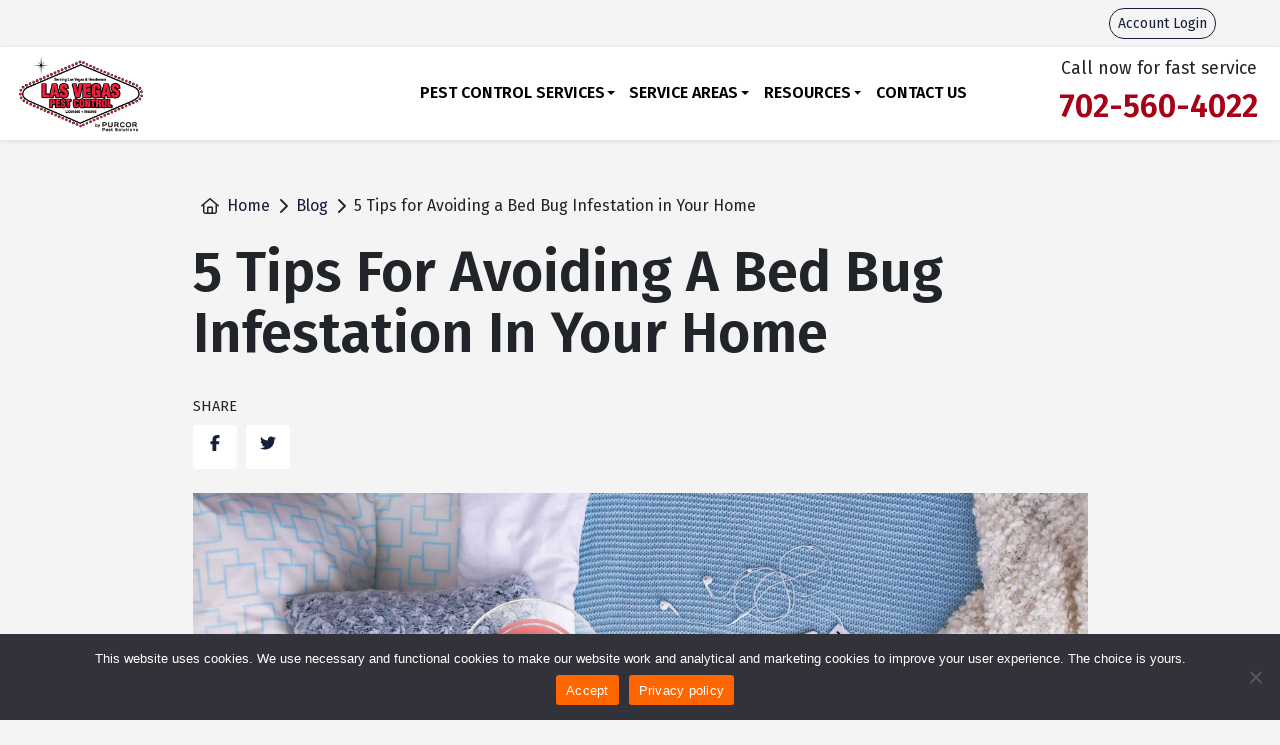

--- FILE ---
content_type: text/html; charset=UTF-8
request_url: https://www.369bugs.com/blog/5-tips-for-avoiding-a-bed-bug-infestation-in-your-home/
body_size: 26970
content:
<!DOCTYPE html>
<html lang="en-US">

<head>
    <meta charset="UTF-8">
<script type="text/javascript">
/* <![CDATA[ */
var gform;gform||(document.addEventListener("gform_main_scripts_loaded",function(){gform.scriptsLoaded=!0}),document.addEventListener("gform/theme/scripts_loaded",function(){gform.themeScriptsLoaded=!0}),window.addEventListener("DOMContentLoaded",function(){gform.domLoaded=!0}),gform={domLoaded:!1,scriptsLoaded:!1,themeScriptsLoaded:!1,isFormEditor:()=>"function"==typeof InitializeEditor,callIfLoaded:function(o){return!(!gform.domLoaded||!gform.scriptsLoaded||!gform.themeScriptsLoaded&&!gform.isFormEditor()||(gform.isFormEditor()&&console.warn("The use of gform.initializeOnLoaded() is deprecated in the form editor context and will be removed in Gravity Forms 3.1."),o(),0))},initializeOnLoaded:function(o){gform.callIfLoaded(o)||(document.addEventListener("gform_main_scripts_loaded",()=>{gform.scriptsLoaded=!0,gform.callIfLoaded(o)}),document.addEventListener("gform/theme/scripts_loaded",()=>{gform.themeScriptsLoaded=!0,gform.callIfLoaded(o)}),window.addEventListener("DOMContentLoaded",()=>{gform.domLoaded=!0,gform.callIfLoaded(o)}))},hooks:{action:{},filter:{}},addAction:function(o,r,e,t){gform.addHook("action",o,r,e,t)},addFilter:function(o,r,e,t){gform.addHook("filter",o,r,e,t)},doAction:function(o){gform.doHook("action",o,arguments)},applyFilters:function(o){return gform.doHook("filter",o,arguments)},removeAction:function(o,r){gform.removeHook("action",o,r)},removeFilter:function(o,r,e){gform.removeHook("filter",o,r,e)},addHook:function(o,r,e,t,n){null==gform.hooks[o][r]&&(gform.hooks[o][r]=[]);var d=gform.hooks[o][r];null==n&&(n=r+"_"+d.length),gform.hooks[o][r].push({tag:n,callable:e,priority:t=null==t?10:t})},doHook:function(r,o,e){var t;if(e=Array.prototype.slice.call(e,1),null!=gform.hooks[r][o]&&((o=gform.hooks[r][o]).sort(function(o,r){return o.priority-r.priority}),o.forEach(function(o){"function"!=typeof(t=o.callable)&&(t=window[t]),"action"==r?t.apply(null,e):e[0]=t.apply(null,e)})),"filter"==r)return e[0]},removeHook:function(o,r,t,n){var e;null!=gform.hooks[o][r]&&(e=(e=gform.hooks[o][r]).filter(function(o,r,e){return!!(null!=n&&n!=o.tag||null!=t&&t!=o.priority)}),gform.hooks[o][r]=e)}});
/* ]]> */
</script>

    <meta name="viewport" content="width=device-width, initial-scale=1, shrink-to-fit=no">

    <script>
    		var dataLayer = [];
    </script>
<script>(function(w,d,s,l,i){w[l]=w[l]||[];w[l].push({'gtm.start':
new Date().getTime(),event:'gtm.js'});var f=d.getElementsByTagName(s)[0],
j=d.createElement(s),dl=l!='dataLayer'?'&l='+l:'';j.async=true;j.src=
'https://www.googletagmanager.com/gtm.js?id='+i+dl;f.parentNode.insertBefore(j,f);
})(window,document,'script','dataLayer','GTM-KJ8L4KD');</script>
<meta name='robots' content='index, follow, max-image-preview:large, max-snippet:-1, max-video-preview:-1' />

	<!-- This site is optimized with the Yoast SEO plugin v26.6 - https://yoast.com/wordpress/plugins/seo/ -->
	<title>Top 5 Tips for Preventing Bed Bugs | Las Vegas Pest Control</title>
	<meta name="description" content="Check out our top five easy tips for preventing a bed bug infestation in your home! Contact Las Vegas Pest today for treatment and protection of your home." />
	<link rel="canonical" href="https://www.369bugs.com/blog/5-tips-for-avoiding-a-bed-bug-infestation-in-your-home/" />
	<meta property="og:locale" content="en_US" />
	<meta property="og:type" content="article" />
	<meta property="og:title" content="Top 5 Tips for Preventing Bed Bugs | Las Vegas Pest Control" />
	<meta property="og:description" content="Check out our top five easy tips for preventing a bed bug infestation in your home! Contact Las Vegas Pest today for treatment and protection of your home." />
	<meta property="og:url" content="https://www.369bugs.com/blog/5-tips-for-avoiding-a-bed-bug-infestation-in-your-home/" />
	<meta property="og:site_name" content="Las Vegas Pest Control" />
	<meta property="article:published_time" content="2019-08-21T14:57:43+00:00" />
	<meta property="article:modified_time" content="2025-04-24T17:35:16+00:00" />
	<meta property="og:image" content="https://www.369bugs.com/wp-content/uploads/2019/08/96050695_m-compressor.jpg" />
	<meta property="og:image:width" content="2508" />
	<meta property="og:image:height" content="1672" />
	<meta property="og:image:type" content="image/jpeg" />
	<meta name="author" content="Las Vegas Pest Control" />
	<meta name="twitter:card" content="summary_large_image" />
	<meta name="twitter:label1" content="Written by" />
	<meta name="twitter:data1" content="Las Vegas Pest Control" />
	<meta name="twitter:label2" content="Est. reading time" />
	<meta name="twitter:data2" content="6 minutes" />
	<script type="application/ld+json" class="yoast-schema-graph">{"@context":"https://schema.org","@graph":[{"@type":"Article","@id":"https://www.369bugs.com/blog/5-tips-for-avoiding-a-bed-bug-infestation-in-your-home/#article","isPartOf":{"@id":"https://www.369bugs.com/blog/5-tips-for-avoiding-a-bed-bug-infestation-in-your-home/"},"author":{"name":"Las Vegas Pest Control","@id":"https://www.369bugs.com/#/schema/person/0577621743e3d9b52295aa69f7d6ea39"},"headline":"5 Tips for Avoiding a Bed Bug Infestation in Your Home","datePublished":"2019-08-21T14:57:43+00:00","dateModified":"2025-04-24T17:35:16+00:00","mainEntityOfPage":{"@id":"https://www.369bugs.com/blog/5-tips-for-avoiding-a-bed-bug-infestation-in-your-home/"},"wordCount":1005,"publisher":{"@id":"https://www.369bugs.com/#organization"},"image":{"@id":"https://www.369bugs.com/blog/5-tips-for-avoiding-a-bed-bug-infestation-in-your-home/#primaryimage"},"thumbnailUrl":"https://www.369bugs.com/wp-content/uploads/2019/08/96050695_m-compressor.jpg","keywords":["bed bugs","residential pest control"],"articleSection":["Bed Bugs","Blog"],"inLanguage":"en-US"},{"@type":"WebPage","@id":"https://www.369bugs.com/blog/5-tips-for-avoiding-a-bed-bug-infestation-in-your-home/","url":"https://www.369bugs.com/blog/5-tips-for-avoiding-a-bed-bug-infestation-in-your-home/","name":"Top 5 Tips for Preventing Bed Bugs | Las Vegas Pest Control","isPartOf":{"@id":"https://www.369bugs.com/#website"},"primaryImageOfPage":{"@id":"https://www.369bugs.com/blog/5-tips-for-avoiding-a-bed-bug-infestation-in-your-home/#primaryimage"},"image":{"@id":"https://www.369bugs.com/blog/5-tips-for-avoiding-a-bed-bug-infestation-in-your-home/#primaryimage"},"thumbnailUrl":"https://www.369bugs.com/wp-content/uploads/2019/08/96050695_m-compressor.jpg","datePublished":"2019-08-21T14:57:43+00:00","dateModified":"2025-04-24T17:35:16+00:00","description":"Check out our top five easy tips for preventing a bed bug infestation in your home! Contact Las Vegas Pest today for treatment and protection of your home.","breadcrumb":{"@id":"https://www.369bugs.com/blog/5-tips-for-avoiding-a-bed-bug-infestation-in-your-home/#breadcrumb"},"inLanguage":"en-US","potentialAction":[{"@type":"ReadAction","target":["https://www.369bugs.com/blog/5-tips-for-avoiding-a-bed-bug-infestation-in-your-home/"]}]},{"@type":"ImageObject","inLanguage":"en-US","@id":"https://www.369bugs.com/blog/5-tips-for-avoiding-a-bed-bug-infestation-in-your-home/#primaryimage","url":"https://www.369bugs.com/wp-content/uploads/2019/08/96050695_m-compressor.jpg","contentUrl":"https://www.369bugs.com/wp-content/uploads/2019/08/96050695_m-compressor.jpg","width":2508,"height":1672,"caption":"5 Tips For Avoiding A Bed Bug Infestation In Your Home"},{"@type":"BreadcrumbList","@id":"https://www.369bugs.com/blog/5-tips-for-avoiding-a-bed-bug-infestation-in-your-home/#breadcrumb","itemListElement":[{"@type":"ListItem","position":1,"name":"Home","item":"https://www.369bugs.com/"},{"@type":"ListItem","position":2,"name":"Blog","item":"https://www.369bugs.com/blog/archive/"},{"@type":"ListItem","position":3,"name":"5 Tips for Avoiding a Bed Bug Infestation in Your Home"}]},{"@type":"WebSite","@id":"https://www.369bugs.com/#website","url":"https://www.369bugs.com/","name":"Las Vegas Pest Control","description":"Voted # 1 Pest Control Company In Las Vegas","publisher":{"@id":"https://www.369bugs.com/#organization"},"potentialAction":[{"@type":"SearchAction","target":{"@type":"EntryPoint","urlTemplate":"https://www.369bugs.com/?s={search_term_string}"},"query-input":{"@type":"PropertyValueSpecification","valueRequired":true,"valueName":"search_term_string"}}],"inLanguage":"en-US"},{"@type":"Organization","@id":"https://www.369bugs.com/#organization","name":"Las Vegas Pest Control","url":"https://www.369bugs.com/","logo":{"@type":"ImageObject","inLanguage":"en-US","@id":"https://www.369bugs.com/#/schema/logo/image/","url":"https://www.369bugs.com/wp-content/uploads/2023/03/lasvegaspest_logo.png","contentUrl":"https://www.369bugs.com/wp-content/uploads/2023/03/lasvegaspest_logo.png","width":422,"height":269,"caption":"Las Vegas Pest Control"},"image":{"@id":"https://www.369bugs.com/#/schema/logo/image/"}},{"@type":"Person","@id":"https://www.369bugs.com/#/schema/person/0577621743e3d9b52295aa69f7d6ea39","name":"Las Vegas Pest Control","image":{"@type":"ImageObject","inLanguage":"en-US","@id":"https://www.369bugs.com/#/schema/person/image/","url":"https://secure.gravatar.com/avatar/2379c95c1d41d6fd713c041de14f60459a4a7d444f7406288e72d9d92f021889?s=96&d=mm&r=g","contentUrl":"https://secure.gravatar.com/avatar/2379c95c1d41d6fd713c041de14f60459a4a7d444f7406288e72d9d92f021889?s=96&d=mm&r=g","caption":"Las Vegas Pest Control"},"sameAs":["https://www.369bugs.com/"]}]}</script>
	<!-- / Yoast SEO plugin. -->


<link rel='dns-prefetch' href='//js.hs-scripts.com' />
<link href='https://fonts.gstatic.com' crossorigin rel='preconnect' />
<link rel="alternate" title="oEmbed (JSON)" type="application/json+oembed" href="https://www.369bugs.com/wp-json/oembed/1.0/embed?url=https%3A%2F%2Fwww.369bugs.com%2Fblog%2F5-tips-for-avoiding-a-bed-bug-infestation-in-your-home%2F" />
<link rel="alternate" title="oEmbed (XML)" type="text/xml+oembed" href="https://www.369bugs.com/wp-json/oembed/1.0/embed?url=https%3A%2F%2Fwww.369bugs.com%2Fblog%2F5-tips-for-avoiding-a-bed-bug-infestation-in-your-home%2F&#038;format=xml" />
<style id='wp-img-auto-sizes-contain-inline-css' type='text/css'>
img:is([sizes=auto i],[sizes^="auto," i]){contain-intrinsic-size:3000px 1500px}
/*# sourceURL=wp-img-auto-sizes-contain-inline-css */
</style>
<style id='wp-emoji-styles-inline-css' type='text/css'>

	img.wp-smiley, img.emoji {
		display: inline !important;
		border: none !important;
		box-shadow: none !important;
		height: 1em !important;
		width: 1em !important;
		margin: 0 0.07em !important;
		vertical-align: -0.1em !important;
		background: none !important;
		padding: 0 !important;
	}
/*# sourceURL=wp-emoji-styles-inline-css */
</style>
<style id='wp-block-library-inline-css' type='text/css'>
:root{--wp-block-synced-color:#7a00df;--wp-block-synced-color--rgb:122,0,223;--wp-bound-block-color:var(--wp-block-synced-color);--wp-editor-canvas-background:#ddd;--wp-admin-theme-color:#007cba;--wp-admin-theme-color--rgb:0,124,186;--wp-admin-theme-color-darker-10:#006ba1;--wp-admin-theme-color-darker-10--rgb:0,107,160.5;--wp-admin-theme-color-darker-20:#005a87;--wp-admin-theme-color-darker-20--rgb:0,90,135;--wp-admin-border-width-focus:2px}@media (min-resolution:192dpi){:root{--wp-admin-border-width-focus:1.5px}}.wp-element-button{cursor:pointer}:root .has-very-light-gray-background-color{background-color:#eee}:root .has-very-dark-gray-background-color{background-color:#313131}:root .has-very-light-gray-color{color:#eee}:root .has-very-dark-gray-color{color:#313131}:root .has-vivid-green-cyan-to-vivid-cyan-blue-gradient-background{background:linear-gradient(135deg,#00d084,#0693e3)}:root .has-purple-crush-gradient-background{background:linear-gradient(135deg,#34e2e4,#4721fb 50%,#ab1dfe)}:root .has-hazy-dawn-gradient-background{background:linear-gradient(135deg,#faaca8,#dad0ec)}:root .has-subdued-olive-gradient-background{background:linear-gradient(135deg,#fafae1,#67a671)}:root .has-atomic-cream-gradient-background{background:linear-gradient(135deg,#fdd79a,#004a59)}:root .has-nightshade-gradient-background{background:linear-gradient(135deg,#330968,#31cdcf)}:root .has-midnight-gradient-background{background:linear-gradient(135deg,#020381,#2874fc)}:root{--wp--preset--font-size--normal:16px;--wp--preset--font-size--huge:42px}.has-regular-font-size{font-size:1em}.has-larger-font-size{font-size:2.625em}.has-normal-font-size{font-size:var(--wp--preset--font-size--normal)}.has-huge-font-size{font-size:var(--wp--preset--font-size--huge)}.has-text-align-center{text-align:center}.has-text-align-left{text-align:left}.has-text-align-right{text-align:right}.has-fit-text{white-space:nowrap!important}#end-resizable-editor-section{display:none}.aligncenter{clear:both}.items-justified-left{justify-content:flex-start}.items-justified-center{justify-content:center}.items-justified-right{justify-content:flex-end}.items-justified-space-between{justify-content:space-between}.screen-reader-text{border:0;clip-path:inset(50%);height:1px;margin:-1px;overflow:hidden;padding:0;position:absolute;width:1px;word-wrap:normal!important}.screen-reader-text:focus{background-color:#ddd;clip-path:none;color:#444;display:block;font-size:1em;height:auto;left:5px;line-height:normal;padding:15px 23px 14px;text-decoration:none;top:5px;width:auto;z-index:100000}html :where(.has-border-color){border-style:solid}html :where([style*=border-top-color]){border-top-style:solid}html :where([style*=border-right-color]){border-right-style:solid}html :where([style*=border-bottom-color]){border-bottom-style:solid}html :where([style*=border-left-color]){border-left-style:solid}html :where([style*=border-width]){border-style:solid}html :where([style*=border-top-width]){border-top-style:solid}html :where([style*=border-right-width]){border-right-style:solid}html :where([style*=border-bottom-width]){border-bottom-style:solid}html :where([style*=border-left-width]){border-left-style:solid}html :where(img[class*=wp-image-]){height:auto;max-width:100%}:where(figure){margin:0 0 1em}html :where(.is-position-sticky){--wp-admin--admin-bar--position-offset:var(--wp-admin--admin-bar--height,0px)}@media screen and (max-width:600px){html :where(.is-position-sticky){--wp-admin--admin-bar--position-offset:0px}}

/*# sourceURL=wp-block-library-inline-css */
</style><style id='wp-block-heading-inline-css' type='text/css'>
h1:where(.wp-block-heading).has-background,h2:where(.wp-block-heading).has-background,h3:where(.wp-block-heading).has-background,h4:where(.wp-block-heading).has-background,h5:where(.wp-block-heading).has-background,h6:where(.wp-block-heading).has-background{padding:1.25em 2.375em}h1.has-text-align-left[style*=writing-mode]:where([style*=vertical-lr]),h1.has-text-align-right[style*=writing-mode]:where([style*=vertical-rl]),h2.has-text-align-left[style*=writing-mode]:where([style*=vertical-lr]),h2.has-text-align-right[style*=writing-mode]:where([style*=vertical-rl]),h3.has-text-align-left[style*=writing-mode]:where([style*=vertical-lr]),h3.has-text-align-right[style*=writing-mode]:where([style*=vertical-rl]),h4.has-text-align-left[style*=writing-mode]:where([style*=vertical-lr]),h4.has-text-align-right[style*=writing-mode]:where([style*=vertical-rl]),h5.has-text-align-left[style*=writing-mode]:where([style*=vertical-lr]),h5.has-text-align-right[style*=writing-mode]:where([style*=vertical-rl]),h6.has-text-align-left[style*=writing-mode]:where([style*=vertical-lr]),h6.has-text-align-right[style*=writing-mode]:where([style*=vertical-rl]){rotate:180deg}
/*# sourceURL=https://www.369bugs.com/wp-includes/blocks/heading/style.min.css */
</style>
<style id='wp-block-image-inline-css' type='text/css'>
.wp-block-image>a,.wp-block-image>figure>a{display:inline-block}.wp-block-image img{box-sizing:border-box;height:auto;max-width:100%;vertical-align:bottom}@media not (prefers-reduced-motion){.wp-block-image img.hide{visibility:hidden}.wp-block-image img.show{animation:show-content-image .4s}}.wp-block-image[style*=border-radius] img,.wp-block-image[style*=border-radius]>a{border-radius:inherit}.wp-block-image.has-custom-border img{box-sizing:border-box}.wp-block-image.aligncenter{text-align:center}.wp-block-image.alignfull>a,.wp-block-image.alignwide>a{width:100%}.wp-block-image.alignfull img,.wp-block-image.alignwide img{height:auto;width:100%}.wp-block-image .aligncenter,.wp-block-image .alignleft,.wp-block-image .alignright,.wp-block-image.aligncenter,.wp-block-image.alignleft,.wp-block-image.alignright{display:table}.wp-block-image .aligncenter>figcaption,.wp-block-image .alignleft>figcaption,.wp-block-image .alignright>figcaption,.wp-block-image.aligncenter>figcaption,.wp-block-image.alignleft>figcaption,.wp-block-image.alignright>figcaption{caption-side:bottom;display:table-caption}.wp-block-image .alignleft{float:left;margin:.5em 1em .5em 0}.wp-block-image .alignright{float:right;margin:.5em 0 .5em 1em}.wp-block-image .aligncenter{margin-left:auto;margin-right:auto}.wp-block-image :where(figcaption){margin-bottom:1em;margin-top:.5em}.wp-block-image.is-style-circle-mask img{border-radius:9999px}@supports ((-webkit-mask-image:none) or (mask-image:none)) or (-webkit-mask-image:none){.wp-block-image.is-style-circle-mask img{border-radius:0;-webkit-mask-image:url('data:image/svg+xml;utf8,<svg viewBox="0 0 100 100" xmlns="http://www.w3.org/2000/svg"><circle cx="50" cy="50" r="50"/></svg>');mask-image:url('data:image/svg+xml;utf8,<svg viewBox="0 0 100 100" xmlns="http://www.w3.org/2000/svg"><circle cx="50" cy="50" r="50"/></svg>');mask-mode:alpha;-webkit-mask-position:center;mask-position:center;-webkit-mask-repeat:no-repeat;mask-repeat:no-repeat;-webkit-mask-size:contain;mask-size:contain}}:root :where(.wp-block-image.is-style-rounded img,.wp-block-image .is-style-rounded img){border-radius:9999px}.wp-block-image figure{margin:0}.wp-lightbox-container{display:flex;flex-direction:column;position:relative}.wp-lightbox-container img{cursor:zoom-in}.wp-lightbox-container img:hover+button{opacity:1}.wp-lightbox-container button{align-items:center;backdrop-filter:blur(16px) saturate(180%);background-color:#5a5a5a40;border:none;border-radius:4px;cursor:zoom-in;display:flex;height:20px;justify-content:center;opacity:0;padding:0;position:absolute;right:16px;text-align:center;top:16px;width:20px;z-index:100}@media not (prefers-reduced-motion){.wp-lightbox-container button{transition:opacity .2s ease}}.wp-lightbox-container button:focus-visible{outline:3px auto #5a5a5a40;outline:3px auto -webkit-focus-ring-color;outline-offset:3px}.wp-lightbox-container button:hover{cursor:pointer;opacity:1}.wp-lightbox-container button:focus{opacity:1}.wp-lightbox-container button:focus,.wp-lightbox-container button:hover,.wp-lightbox-container button:not(:hover):not(:active):not(.has-background){background-color:#5a5a5a40;border:none}.wp-lightbox-overlay{box-sizing:border-box;cursor:zoom-out;height:100vh;left:0;overflow:hidden;position:fixed;top:0;visibility:hidden;width:100%;z-index:100000}.wp-lightbox-overlay .close-button{align-items:center;cursor:pointer;display:flex;justify-content:center;min-height:40px;min-width:40px;padding:0;position:absolute;right:calc(env(safe-area-inset-right) + 16px);top:calc(env(safe-area-inset-top) + 16px);z-index:5000000}.wp-lightbox-overlay .close-button:focus,.wp-lightbox-overlay .close-button:hover,.wp-lightbox-overlay .close-button:not(:hover):not(:active):not(.has-background){background:none;border:none}.wp-lightbox-overlay .lightbox-image-container{height:var(--wp--lightbox-container-height);left:50%;overflow:hidden;position:absolute;top:50%;transform:translate(-50%,-50%);transform-origin:top left;width:var(--wp--lightbox-container-width);z-index:9999999999}.wp-lightbox-overlay .wp-block-image{align-items:center;box-sizing:border-box;display:flex;height:100%;justify-content:center;margin:0;position:relative;transform-origin:0 0;width:100%;z-index:3000000}.wp-lightbox-overlay .wp-block-image img{height:var(--wp--lightbox-image-height);min-height:var(--wp--lightbox-image-height);min-width:var(--wp--lightbox-image-width);width:var(--wp--lightbox-image-width)}.wp-lightbox-overlay .wp-block-image figcaption{display:none}.wp-lightbox-overlay button{background:none;border:none}.wp-lightbox-overlay .scrim{background-color:#fff;height:100%;opacity:.9;position:absolute;width:100%;z-index:2000000}.wp-lightbox-overlay.active{visibility:visible}@media not (prefers-reduced-motion){.wp-lightbox-overlay.active{animation:turn-on-visibility .25s both}.wp-lightbox-overlay.active img{animation:turn-on-visibility .35s both}.wp-lightbox-overlay.show-closing-animation:not(.active){animation:turn-off-visibility .35s both}.wp-lightbox-overlay.show-closing-animation:not(.active) img{animation:turn-off-visibility .25s both}.wp-lightbox-overlay.zoom.active{animation:none;opacity:1;visibility:visible}.wp-lightbox-overlay.zoom.active .lightbox-image-container{animation:lightbox-zoom-in .4s}.wp-lightbox-overlay.zoom.active .lightbox-image-container img{animation:none}.wp-lightbox-overlay.zoom.active .scrim{animation:turn-on-visibility .4s forwards}.wp-lightbox-overlay.zoom.show-closing-animation:not(.active){animation:none}.wp-lightbox-overlay.zoom.show-closing-animation:not(.active) .lightbox-image-container{animation:lightbox-zoom-out .4s}.wp-lightbox-overlay.zoom.show-closing-animation:not(.active) .lightbox-image-container img{animation:none}.wp-lightbox-overlay.zoom.show-closing-animation:not(.active) .scrim{animation:turn-off-visibility .4s forwards}}@keyframes show-content-image{0%{visibility:hidden}99%{visibility:hidden}to{visibility:visible}}@keyframes turn-on-visibility{0%{opacity:0}to{opacity:1}}@keyframes turn-off-visibility{0%{opacity:1;visibility:visible}99%{opacity:0;visibility:visible}to{opacity:0;visibility:hidden}}@keyframes lightbox-zoom-in{0%{transform:translate(calc((-100vw + var(--wp--lightbox-scrollbar-width))/2 + var(--wp--lightbox-initial-left-position)),calc(-50vh + var(--wp--lightbox-initial-top-position))) scale(var(--wp--lightbox-scale))}to{transform:translate(-50%,-50%) scale(1)}}@keyframes lightbox-zoom-out{0%{transform:translate(-50%,-50%) scale(1);visibility:visible}99%{visibility:visible}to{transform:translate(calc((-100vw + var(--wp--lightbox-scrollbar-width))/2 + var(--wp--lightbox-initial-left-position)),calc(-50vh + var(--wp--lightbox-initial-top-position))) scale(var(--wp--lightbox-scale));visibility:hidden}}
/*# sourceURL=https://www.369bugs.com/wp-includes/blocks/image/style.min.css */
</style>
<style id='wp-block-columns-inline-css' type='text/css'>
.wp-block-columns{box-sizing:border-box;display:flex;flex-wrap:wrap!important}@media (min-width:782px){.wp-block-columns{flex-wrap:nowrap!important}}.wp-block-columns{align-items:normal!important}.wp-block-columns.are-vertically-aligned-top{align-items:flex-start}.wp-block-columns.are-vertically-aligned-center{align-items:center}.wp-block-columns.are-vertically-aligned-bottom{align-items:flex-end}@media (max-width:781px){.wp-block-columns:not(.is-not-stacked-on-mobile)>.wp-block-column{flex-basis:100%!important}}@media (min-width:782px){.wp-block-columns:not(.is-not-stacked-on-mobile)>.wp-block-column{flex-basis:0;flex-grow:1}.wp-block-columns:not(.is-not-stacked-on-mobile)>.wp-block-column[style*=flex-basis]{flex-grow:0}}.wp-block-columns.is-not-stacked-on-mobile{flex-wrap:nowrap!important}.wp-block-columns.is-not-stacked-on-mobile>.wp-block-column{flex-basis:0;flex-grow:1}.wp-block-columns.is-not-stacked-on-mobile>.wp-block-column[style*=flex-basis]{flex-grow:0}:where(.wp-block-columns){margin-bottom:1.75em}:where(.wp-block-columns.has-background){padding:1.25em 2.375em}.wp-block-column{flex-grow:1;min-width:0;overflow-wrap:break-word;word-break:break-word}.wp-block-column.is-vertically-aligned-top{align-self:flex-start}.wp-block-column.is-vertically-aligned-center{align-self:center}.wp-block-column.is-vertically-aligned-bottom{align-self:flex-end}.wp-block-column.is-vertically-aligned-stretch{align-self:stretch}.wp-block-column.is-vertically-aligned-bottom,.wp-block-column.is-vertically-aligned-center,.wp-block-column.is-vertically-aligned-top{width:100%}
/*# sourceURL=https://www.369bugs.com/wp-includes/blocks/columns/style.min.css */
</style>
<style id='wp-block-group-inline-css' type='text/css'>
.wp-block-group{box-sizing:border-box}:where(.wp-block-group.wp-block-group-is-layout-constrained){position:relative}
/*# sourceURL=https://www.369bugs.com/wp-includes/blocks/group/style.min.css */
</style>
<style id='wp-block-paragraph-inline-css' type='text/css'>
.is-small-text{font-size:.875em}.is-regular-text{font-size:1em}.is-large-text{font-size:2.25em}.is-larger-text{font-size:3em}.has-drop-cap:not(:focus):first-letter{float:left;font-size:8.4em;font-style:normal;font-weight:100;line-height:.68;margin:.05em .1em 0 0;text-transform:uppercase}body.rtl .has-drop-cap:not(:focus):first-letter{float:none;margin-left:.1em}p.has-drop-cap.has-background{overflow:hidden}:root :where(p.has-background){padding:1.25em 2.375em}:where(p.has-text-color:not(.has-link-color)) a{color:inherit}p.has-text-align-left[style*="writing-mode:vertical-lr"],p.has-text-align-right[style*="writing-mode:vertical-rl"]{rotate:180deg}
/*# sourceURL=https://www.369bugs.com/wp-includes/blocks/paragraph/style.min.css */
</style>
<style id='global-styles-inline-css' type='text/css'>
:root{--wp--preset--aspect-ratio--square: 1;--wp--preset--aspect-ratio--4-3: 4/3;--wp--preset--aspect-ratio--3-4: 3/4;--wp--preset--aspect-ratio--3-2: 3/2;--wp--preset--aspect-ratio--2-3: 2/3;--wp--preset--aspect-ratio--16-9: 16/9;--wp--preset--aspect-ratio--9-16: 9/16;--wp--preset--color--black: #000000;--wp--preset--color--cyan-bluish-gray: #abb8c3;--wp--preset--color--white: #ffffff;--wp--preset--color--pale-pink: #f78da7;--wp--preset--color--vivid-red: #cf2e2e;--wp--preset--color--luminous-vivid-orange: #ff6900;--wp--preset--color--luminous-vivid-amber: #fcb900;--wp--preset--color--light-green-cyan: #7bdcb5;--wp--preset--color--vivid-green-cyan: #00d084;--wp--preset--color--pale-cyan-blue: #8ed1fc;--wp--preset--color--vivid-cyan-blue: #0693e3;--wp--preset--color--vivid-purple: #9b51e0;--wp--preset--gradient--vivid-cyan-blue-to-vivid-purple: linear-gradient(135deg,rgb(6,147,227) 0%,rgb(155,81,224) 100%);--wp--preset--gradient--light-green-cyan-to-vivid-green-cyan: linear-gradient(135deg,rgb(122,220,180) 0%,rgb(0,208,130) 100%);--wp--preset--gradient--luminous-vivid-amber-to-luminous-vivid-orange: linear-gradient(135deg,rgb(252,185,0) 0%,rgb(255,105,0) 100%);--wp--preset--gradient--luminous-vivid-orange-to-vivid-red: linear-gradient(135deg,rgb(255,105,0) 0%,rgb(207,46,46) 100%);--wp--preset--gradient--very-light-gray-to-cyan-bluish-gray: linear-gradient(135deg,rgb(238,238,238) 0%,rgb(169,184,195) 100%);--wp--preset--gradient--cool-to-warm-spectrum: linear-gradient(135deg,rgb(74,234,220) 0%,rgb(151,120,209) 20%,rgb(207,42,186) 40%,rgb(238,44,130) 60%,rgb(251,105,98) 80%,rgb(254,248,76) 100%);--wp--preset--gradient--blush-light-purple: linear-gradient(135deg,rgb(255,206,236) 0%,rgb(152,150,240) 100%);--wp--preset--gradient--blush-bordeaux: linear-gradient(135deg,rgb(254,205,165) 0%,rgb(254,45,45) 50%,rgb(107,0,62) 100%);--wp--preset--gradient--luminous-dusk: linear-gradient(135deg,rgb(255,203,112) 0%,rgb(199,81,192) 50%,rgb(65,88,208) 100%);--wp--preset--gradient--pale-ocean: linear-gradient(135deg,rgb(255,245,203) 0%,rgb(182,227,212) 50%,rgb(51,167,181) 100%);--wp--preset--gradient--electric-grass: linear-gradient(135deg,rgb(202,248,128) 0%,rgb(113,206,126) 100%);--wp--preset--gradient--midnight: linear-gradient(135deg,rgb(2,3,129) 0%,rgb(40,116,252) 100%);--wp--preset--font-size--small: 13px;--wp--preset--font-size--medium: 20px;--wp--preset--font-size--large: 36px;--wp--preset--font-size--x-large: 42px;--wp--preset--spacing--20: 0.44rem;--wp--preset--spacing--30: 0.67rem;--wp--preset--spacing--40: 1rem;--wp--preset--spacing--50: 1.5rem;--wp--preset--spacing--60: 2.25rem;--wp--preset--spacing--70: 3.38rem;--wp--preset--spacing--80: 5.06rem;--wp--preset--shadow--natural: 6px 6px 9px rgba(0, 0, 0, 0.2);--wp--preset--shadow--deep: 12px 12px 50px rgba(0, 0, 0, 0.4);--wp--preset--shadow--sharp: 6px 6px 0px rgba(0, 0, 0, 0.2);--wp--preset--shadow--outlined: 6px 6px 0px -3px rgb(255, 255, 255), 6px 6px rgb(0, 0, 0);--wp--preset--shadow--crisp: 6px 6px 0px rgb(0, 0, 0);}:where(.is-layout-flex){gap: 0.5em;}:where(.is-layout-grid){gap: 0.5em;}body .is-layout-flex{display: flex;}.is-layout-flex{flex-wrap: wrap;align-items: center;}.is-layout-flex > :is(*, div){margin: 0;}body .is-layout-grid{display: grid;}.is-layout-grid > :is(*, div){margin: 0;}:where(.wp-block-columns.is-layout-flex){gap: 2em;}:where(.wp-block-columns.is-layout-grid){gap: 2em;}:where(.wp-block-post-template.is-layout-flex){gap: 1.25em;}:where(.wp-block-post-template.is-layout-grid){gap: 1.25em;}.has-black-color{color: var(--wp--preset--color--black) !important;}.has-cyan-bluish-gray-color{color: var(--wp--preset--color--cyan-bluish-gray) !important;}.has-white-color{color: var(--wp--preset--color--white) !important;}.has-pale-pink-color{color: var(--wp--preset--color--pale-pink) !important;}.has-vivid-red-color{color: var(--wp--preset--color--vivid-red) !important;}.has-luminous-vivid-orange-color{color: var(--wp--preset--color--luminous-vivid-orange) !important;}.has-luminous-vivid-amber-color{color: var(--wp--preset--color--luminous-vivid-amber) !important;}.has-light-green-cyan-color{color: var(--wp--preset--color--light-green-cyan) !important;}.has-vivid-green-cyan-color{color: var(--wp--preset--color--vivid-green-cyan) !important;}.has-pale-cyan-blue-color{color: var(--wp--preset--color--pale-cyan-blue) !important;}.has-vivid-cyan-blue-color{color: var(--wp--preset--color--vivid-cyan-blue) !important;}.has-vivid-purple-color{color: var(--wp--preset--color--vivid-purple) !important;}.has-black-background-color{background-color: var(--wp--preset--color--black) !important;}.has-cyan-bluish-gray-background-color{background-color: var(--wp--preset--color--cyan-bluish-gray) !important;}.has-white-background-color{background-color: var(--wp--preset--color--white) !important;}.has-pale-pink-background-color{background-color: var(--wp--preset--color--pale-pink) !important;}.has-vivid-red-background-color{background-color: var(--wp--preset--color--vivid-red) !important;}.has-luminous-vivid-orange-background-color{background-color: var(--wp--preset--color--luminous-vivid-orange) !important;}.has-luminous-vivid-amber-background-color{background-color: var(--wp--preset--color--luminous-vivid-amber) !important;}.has-light-green-cyan-background-color{background-color: var(--wp--preset--color--light-green-cyan) !important;}.has-vivid-green-cyan-background-color{background-color: var(--wp--preset--color--vivid-green-cyan) !important;}.has-pale-cyan-blue-background-color{background-color: var(--wp--preset--color--pale-cyan-blue) !important;}.has-vivid-cyan-blue-background-color{background-color: var(--wp--preset--color--vivid-cyan-blue) !important;}.has-vivid-purple-background-color{background-color: var(--wp--preset--color--vivid-purple) !important;}.has-black-border-color{border-color: var(--wp--preset--color--black) !important;}.has-cyan-bluish-gray-border-color{border-color: var(--wp--preset--color--cyan-bluish-gray) !important;}.has-white-border-color{border-color: var(--wp--preset--color--white) !important;}.has-pale-pink-border-color{border-color: var(--wp--preset--color--pale-pink) !important;}.has-vivid-red-border-color{border-color: var(--wp--preset--color--vivid-red) !important;}.has-luminous-vivid-orange-border-color{border-color: var(--wp--preset--color--luminous-vivid-orange) !important;}.has-luminous-vivid-amber-border-color{border-color: var(--wp--preset--color--luminous-vivid-amber) !important;}.has-light-green-cyan-border-color{border-color: var(--wp--preset--color--light-green-cyan) !important;}.has-vivid-green-cyan-border-color{border-color: var(--wp--preset--color--vivid-green-cyan) !important;}.has-pale-cyan-blue-border-color{border-color: var(--wp--preset--color--pale-cyan-blue) !important;}.has-vivid-cyan-blue-border-color{border-color: var(--wp--preset--color--vivid-cyan-blue) !important;}.has-vivid-purple-border-color{border-color: var(--wp--preset--color--vivid-purple) !important;}.has-vivid-cyan-blue-to-vivid-purple-gradient-background{background: var(--wp--preset--gradient--vivid-cyan-blue-to-vivid-purple) !important;}.has-light-green-cyan-to-vivid-green-cyan-gradient-background{background: var(--wp--preset--gradient--light-green-cyan-to-vivid-green-cyan) !important;}.has-luminous-vivid-amber-to-luminous-vivid-orange-gradient-background{background: var(--wp--preset--gradient--luminous-vivid-amber-to-luminous-vivid-orange) !important;}.has-luminous-vivid-orange-to-vivid-red-gradient-background{background: var(--wp--preset--gradient--luminous-vivid-orange-to-vivid-red) !important;}.has-very-light-gray-to-cyan-bluish-gray-gradient-background{background: var(--wp--preset--gradient--very-light-gray-to-cyan-bluish-gray) !important;}.has-cool-to-warm-spectrum-gradient-background{background: var(--wp--preset--gradient--cool-to-warm-spectrum) !important;}.has-blush-light-purple-gradient-background{background: var(--wp--preset--gradient--blush-light-purple) !important;}.has-blush-bordeaux-gradient-background{background: var(--wp--preset--gradient--blush-bordeaux) !important;}.has-luminous-dusk-gradient-background{background: var(--wp--preset--gradient--luminous-dusk) !important;}.has-pale-ocean-gradient-background{background: var(--wp--preset--gradient--pale-ocean) !important;}.has-electric-grass-gradient-background{background: var(--wp--preset--gradient--electric-grass) !important;}.has-midnight-gradient-background{background: var(--wp--preset--gradient--midnight) !important;}.has-small-font-size{font-size: var(--wp--preset--font-size--small) !important;}.has-medium-font-size{font-size: var(--wp--preset--font-size--medium) !important;}.has-large-font-size{font-size: var(--wp--preset--font-size--large) !important;}.has-x-large-font-size{font-size: var(--wp--preset--font-size--x-large) !important;}
:where(.wp-block-columns.is-layout-flex){gap: 2em;}:where(.wp-block-columns.is-layout-grid){gap: 2em;}
/*# sourceURL=global-styles-inline-css */
</style>
<style id='core-block-supports-inline-css' type='text/css'>
.wp-container-core-columns-is-layout-9d6595d7{flex-wrap:nowrap;}
/*# sourceURL=core-block-supports-inline-css */
</style>

<style id='classic-theme-styles-inline-css' type='text/css'>
/*! This file is auto-generated */
.wp-block-button__link{color:#fff;background-color:#32373c;border-radius:9999px;box-shadow:none;text-decoration:none;padding:calc(.667em + 2px) calc(1.333em + 2px);font-size:1.125em}.wp-block-file__button{background:#32373c;color:#fff;text-decoration:none}
/*# sourceURL=/wp-includes/css/classic-themes.min.css */
</style>
<link rel='stylesheet' id='cookie-notice-front-css' href='https://www.369bugs.com/wp-content/plugins/cookie-notice/css/front.min.css?ver=2.5.11' type='text/css' media='all' />
<link rel='stylesheet' id='gli-reviews-css' href='https://www.369bugs.com/wp-content/plugins/gli-reviews/public/css/gli-reviews-public.css?ver=1.5.3' type='text/css' media='all' />
<link rel='stylesheet' id='certus-child-css' href='https://www.369bugs.com/wp-content/themes/certus-child-lasvegaspest/public/app.min.css' type='text/css' media='all' />
<link rel='stylesheet' id='certus-css' href='https://www.369bugs.com/wp-content/themes/certus-child-lasvegaspest/public/app.min.css?ver=1730484331' type='text/css' media='all' />
<script type="text/javascript" id="cookie-notice-front-js-before">
/* <![CDATA[ */
var cnArgs = {"ajaxUrl":"https:\/\/www.369bugs.com\/wp-admin\/admin-ajax.php","nonce":"f87d0796f6","hideEffect":"fade","position":"bottom","onScroll":false,"onScrollOffset":100,"onClick":false,"cookieName":"cookie_notice_accepted","cookieTime":2592000,"cookieTimeRejected":2592000,"globalCookie":false,"redirection":true,"cache":true,"revokeCookies":false,"revokeCookiesOpt":"automatic"};

//# sourceURL=cookie-notice-front-js-before
/* ]]> */
</script>
<script type="text/javascript" src="https://www.369bugs.com/wp-content/plugins/cookie-notice/js/front.min.js?ver=2.5.11" id="cookie-notice-front-js"></script>
<script type="text/javascript" src="https://www.369bugs.com/wp-includes/js/jquery/jquery.min.js?ver=3.7.1" id="jquery-core-js"></script>
<script type="text/javascript" src="https://www.369bugs.com/wp-content/plugins/gli-reviews/public/js/gli-reviews-public.js?ver=1.5.3" id="gli-reviews-js"></script>
<link rel="https://api.w.org/" href="https://www.369bugs.com/wp-json/" /><link rel="alternate" title="JSON" type="application/json" href="https://www.369bugs.com/wp-json/wp/v2/posts/2497" /><link rel="EditURI" type="application/rsd+xml" title="RSD" href="https://www.369bugs.com/xmlrpc.php?rsd" />
<meta name="generator" content="WordPress 6.9" />
<link rel='shortlink' href='https://www.369bugs.com/?p=2497' />
			<!-- DO NOT COPY THIS SNIPPET! Start of Page Analytics Tracking for HubSpot WordPress plugin v11.3.33-->
			<script class="hsq-set-content-id" data-content-id="blog-post">
				var _hsq = _hsq || [];
				_hsq.push(["setContentType", "blog-post"]);
			</script>
			<!-- DO NOT COPY THIS SNIPPET! End of Page Analytics Tracking for HubSpot WordPress plugin -->
			
<!-- Meta Pixel Code -->
<script type='text/javascript'>
!function(f,b,e,v,n,t,s){if(f.fbq)return;n=f.fbq=function(){n.callMethod?
n.callMethod.apply(n,arguments):n.queue.push(arguments)};if(!f._fbq)f._fbq=n;
n.push=n;n.loaded=!0;n.version='2.0';n.queue=[];t=b.createElement(e);t.async=!0;
t.src=v;s=b.getElementsByTagName(e)[0];s.parentNode.insertBefore(t,s)}(window,
document,'script','https://connect.facebook.net/en_US/fbevents.js?v=next');
</script>
<!-- End Meta Pixel Code -->

      <script type='text/javascript'>
        var url = window.location.origin + '?ob=open-bridge';
        fbq('set', 'openbridge', '343364935325800', url);
      </script>
    <script type='text/javascript'>fbq('init', '343364935325800', {}, {
    "agent": "wordpress-6.9-3.0.16"
})</script><script type='text/javascript'>
    fbq('track', 'PageView', []);
  </script>
<!-- Meta Pixel Code -->
<noscript>
<img height="1" width="1" style="display:none" alt="fbpx"
src="https://www.facebook.com/tr?id=343364935325800&ev=PageView&noscript=1" />
</noscript>
<!-- End Meta Pixel Code -->
<link rel="icon" href="https://www.369bugs.com/wp-content/uploads/2023/03/lasvegaspest_logo-150x150.png" sizes="32x32" />
<link rel="icon" href="https://www.369bugs.com/wp-content/uploads/2023/03/lasvegaspest_logo.png" sizes="192x192" />
<link rel="apple-touch-icon" href="https://www.369bugs.com/wp-content/uploads/2023/03/lasvegaspest_logo.png" />
<meta name="msapplication-TileImage" content="https://www.369bugs.com/wp-content/uploads/2023/03/lasvegaspest_logo.png" />
		<style type="text/css" id="wp-custom-css">
			#company-logo {
	width:43% !important; 
}
@media only screen and (max-width: 991px) {
  	#company-logo {
		width:100% !important; 
	}
}

/*.svg-inline--fa.fa-xs*/
.fa-star{
   color: #181d39 !important;
}		</style>
		    <!-- Start of HubSpot Embed Code -->
    <script type="text/javascript" id="hs-script-loader" async defer src="//js.hs-scripts.com/21409267.js"></script>
    <!-- End of HubSpot Embed Code -->
<link rel='stylesheet' id='gforms_reset_css-css' href='https://www.369bugs.com/wp-content/plugins/gravityforms/legacy/css/formreset.min.css?ver=2.9.24' type='text/css' media='all' />
<link rel='stylesheet' id='gforms_formsmain_css-css' href='https://www.369bugs.com/wp-content/plugins/gravityforms/legacy/css/formsmain.min.css?ver=2.9.24' type='text/css' media='all' />
<link rel='stylesheet' id='gforms_ready_class_css-css' href='https://www.369bugs.com/wp-content/plugins/gravityforms/legacy/css/readyclass.min.css?ver=2.9.24' type='text/css' media='all' />
<link rel='stylesheet' id='gforms_browsers_css-css' href='https://www.369bugs.com/wp-content/plugins/gravityforms/legacy/css/browsers.min.css?ver=2.9.24' type='text/css' media='all' />
<link rel='stylesheet' id='gform_basic-css' href='https://www.369bugs.com/wp-content/plugins/gravityforms/assets/css/dist/basic.min.css?ver=2.9.24' type='text/css' media='all' />
<link rel='stylesheet' id='gform_theme_components-css' href='https://www.369bugs.com/wp-content/plugins/gravityforms/assets/css/dist/theme-components.min.css?ver=2.9.24' type='text/css' media='all' />
<link rel='stylesheet' id='gform_theme-css' href='https://www.369bugs.com/wp-content/plugins/gravityforms/assets/css/dist/theme.min.css?ver=2.9.24' type='text/css' media='all' />
</head>

<body class="wp-singular post-template-default single single-post postid-2497 single-format-standard wp-custom-logo wp-theme-certus wp-child-theme-certus-child-lasvegaspest certus-theme cookies-not-set">
    <noscript><iframe src="https://www.googletagmanager.com/ns.html?id=GTM-KJ8L4KD"
height="0" width="0" style="display:none;visibility:hidden"></iframe></noscript>
    <header role="banner" id="pageheader" class="bg-white">
        <a href="#maincontent" id="skiptocontent">skip to main content</a>

        <!-- TODO: make dynamic -->

        <div class="prenav d-flex">
                            <div class="nav-cta nav-cta-tablet">
                    <span class="mr-2"><span class="fas fa-phone mr-1"></span>Call now for fast service</span>
                    <a href="tel:702-479-5602" rel="nofollow" style="text-decoration: none;"><span class="brand-secondary font-weight-bold">702-479-5602</span></a>
                </div>
                            <a class="btn btn-primary-outline btn-pill btn-sm ml-3 d-none d-lg-block ml-auto" href="https://certuspest.pestconnect.com/">Account Login</a>
                    </div>

        <div class="navbar-wrapper">
            <nav class="navbar header-nav navbar-expand-lg navbar-light">
                <a class="navbar-brand order-2 order-xl-1" href="/">
                    <img src="https://www.369bugs.com/wp-content/uploads/2023/03/lasvegaspest_logo.png" class="img-fluid" id="company-logo" alt="Las Vegas Pest Control">
                </a>
                <button class="navbar-toggler order-1" type="button" data-toggle="collapse" data-target="#navbarNav" aria-controls="navbarNav" aria-expanded="false" aria-label="Toggle navigation">
                    <div class="ham"></div>
                    <div class="ham"></div>
                    <div class="ham"></div>
                </button>
                <div id="navbarNav" class="collapse navbar-collapse align-items-center justify-content-center order-4 order-lg-2">
                    <div class="menu-primary-container"><ul id="menu-primary" class="navbar-nav"><li itemscope="itemscope" itemtype="https://www.schema.org/SiteNavigationElement" id="menu-item-3976" class="menu-item menu-item-type-custom menu-item-object-custom menu-item-has-children dropdown menu-item-3976 nav-item"><a title="Pest Control Services" href="#" data-toggle="dropdown" aria-haspopup="true" aria-expanded="false" class="dropdown-toggle nav-link" id="menu-item-dropdown-3976">Pest Control Services</a>
<ul class="dropdown-menu" aria-labelledby="menu-item-dropdown-3976" role="menu">
	<li itemscope="itemscope" itemtype="https://www.schema.org/SiteNavigationElement" id="menu-item-3998" class="menu-item menu-item-type-post_type menu-item-object-service menu-item-3998 nav-item"><a title="Commercial Pest Control" href="https://www.369bugs.com/services/residential-pest-control/" class="dropdown-item">Residential Pest Control</a></li>
	<li itemscope="itemscope" itemtype="https://www.schema.org/SiteNavigationElement" id="menu-item-3999" class="menu-item menu-item-type-post_type menu-item-object-service menu-item-3999 nav-item"><a title="Residential Pest Control" href="https://www.369bugs.com/services/commercial-pest-control/" class="dropdown-item">Commercial Pest Control</a></li>
	<li itemscope="itemscope" itemtype="https://www.schema.org/SiteNavigationElement" id="menu-item-5997" class="menu-item menu-item-type-custom menu-item-object-custom menu-item-5997 nav-item"><a title="Mosquito Control" href="https://www.369bugs.com/services/mosquito-control/" class="dropdown-item">Mosquito Control</a></li>
	<li itemscope="itemscope" itemtype="https://www.schema.org/SiteNavigationElement" id="menu-item-5953" class="menu-item menu-item-type-post_type menu-item-object-service menu-item-5953 nav-item"><a title="Bed Bug Removal &amp; Treatment" href="https://www.369bugs.com/services/bed-bug-removal/" class="dropdown-item">Bed Bug Removal &amp; Treatment</a></li>
	<li itemscope="itemscope" itemtype="https://www.schema.org/SiteNavigationElement" id="menu-item-5915" class="menu-item menu-item-type-post_type menu-item-object-service menu-item-5915 nav-item"><a title="Pest Control Insulation" href="https://www.369bugs.com/services/pest-control-insulation/" class="dropdown-item">Pest Control Insulation</a></li>
	<li itemscope="itemscope" itemtype="https://www.schema.org/SiteNavigationElement" id="menu-item-4043" class="menu-item menu-item-type-post_type menu-item-object-service menu-item-4043 nav-item"><a title="Scorpion Control" href="https://www.369bugs.com/services/scorpion-control/" class="dropdown-item">Scorpion Control</a></li>
	<li itemscope="itemscope" itemtype="https://www.schema.org/SiteNavigationElement" id="menu-item-4144" class="menu-item menu-item-type-post_type menu-item-object-service menu-item-4144 nav-item"><a title="Bee Removal" href="https://www.369bugs.com/services/bee-removal/" class="dropdown-item">Bee Removal</a></li>
</ul>
</li>
<li itemscope="itemscope" itemtype="https://www.schema.org/SiteNavigationElement" id="menu-item-4044" class="menu-item menu-item-type-custom menu-item-object-custom menu-item-has-children dropdown menu-item-4044 nav-item"><a title="Service Areas" href="#" data-toggle="dropdown" aria-haspopup="true" aria-expanded="false" class="dropdown-toggle nav-link" id="menu-item-dropdown-4044">Service Areas</a>
<ul class="dropdown-menu" aria-labelledby="menu-item-dropdown-4044" role="menu">
	<li itemscope="itemscope" itemtype="https://www.schema.org/SiteNavigationElement" id="menu-item-4050" class="menu-item menu-item-type-post_type menu-item-object-page menu-item-4050 nav-item"><a title="All Locations" href="https://www.369bugs.com/service-areas/" class="dropdown-item">All Locations</a></li>
	<li itemscope="itemscope" itemtype="https://www.schema.org/SiteNavigationElement" id="menu-item-5598" class="menu-item menu-item-type-post_type menu-item-object-service-area menu-item-5598 nav-item"><a title="Boulder City" href="https://www.369bugs.com/service-areas/boulder-city/" class="dropdown-item">Boulder City</a></li>
	<li itemscope="itemscope" itemtype="https://www.schema.org/SiteNavigationElement" id="menu-item-5604" class="menu-item menu-item-type-post_type menu-item-object-service-area menu-item-5604 nav-item"><a title="Henderson" href="https://www.369bugs.com/service-areas/henderson/" class="dropdown-item">Henderson</a></li>
	<li itemscope="itemscope" itemtype="https://www.schema.org/SiteNavigationElement" id="menu-item-5606" class="menu-item menu-item-type-custom menu-item-object-custom menu-item-5606 nav-item"><a title="Las Vegas" href="/service-areas/las-vegas" class="dropdown-item">Las Vegas</a></li>
	<li itemscope="itemscope" itemtype="https://www.schema.org/SiteNavigationElement" id="menu-item-5530" class="menu-item menu-item-type-post_type menu-item-object-service-area menu-item-5530 nav-item"><a title="North Las Vegas" href="https://www.369bugs.com/service-areas/north-las-vegas/" class="dropdown-item">North Las Vegas</a></li>
	<li itemscope="itemscope" itemtype="https://www.schema.org/SiteNavigationElement" id="menu-item-5531" class="menu-item menu-item-type-post_type menu-item-object-service-area menu-item-5531 nav-item"><a title="Spring Valley" href="https://www.369bugs.com/service-areas/spring-valley/" class="dropdown-item">Spring Valley</a></li>
	<li itemscope="itemscope" itemtype="https://www.schema.org/SiteNavigationElement" id="menu-item-5528" class="menu-item menu-item-type-post_type menu-item-object-service-area menu-item-5528 nav-item"><a title="Sunrise Manor" href="https://www.369bugs.com/service-areas/sunrise-manor/" class="dropdown-item">Sunrise Manor</a></li>
</ul>
</li>
<li itemscope="itemscope" itemtype="https://www.schema.org/SiteNavigationElement" id="menu-item-2165" class="menu-item menu-item-type-custom menu-item-object-custom menu-item-has-children dropdown menu-item-2165 nav-item"><a title="Resources" href="#" data-toggle="dropdown" aria-haspopup="true" aria-expanded="false" class="dropdown-toggle nav-link" id="menu-item-dropdown-2165">Resources</a>
<ul class="dropdown-menu" aria-labelledby="menu-item-dropdown-2165" role="menu">
	<li itemscope="itemscope" itemtype="https://www.schema.org/SiteNavigationElement" id="menu-item-3983" class="menu-item menu-item-type-post_type menu-item-object-page menu-item-3983 nav-item"><a title="Our Blog" href="https://www.369bugs.com/blog/" class="dropdown-item">Blog</a></li>
	<li itemscope="itemscope" itemtype="https://www.schema.org/SiteNavigationElement" id="menu-item-4019" class="menu-item menu-item-type-post_type menu-item-object-page menu-item-4019 nav-item"><a title="Pest Library" href="https://www.369bugs.com/pest-library/" class="dropdown-item">Pest Library</a></li>
	<li itemscope="itemscope" itemtype="https://www.schema.org/SiteNavigationElement" id="menu-item-4064" class="menu-item menu-item-type-post_type menu-item-object-page menu-item-4064 nav-item"><a title="Frequently Asked Questions" href="https://www.369bugs.com/frequently-asked-questions/" class="dropdown-item">Frequently Asked Questions</a></li>
	<li itemscope="itemscope" itemtype="https://www.schema.org/SiteNavigationElement" id="menu-item-4065" class="menu-item menu-item-type-post_type menu-item-object-page menu-item-4065 nav-item"><a title="Our Brands" href="https://www.369bugs.com/our-brands/" class="dropdown-item">Our Brands</a></li>
</ul>
</li>
<li itemscope="itemscope" itemtype="https://www.schema.org/SiteNavigationElement" id="menu-item-1785" class="menu-item menu-item-type-post_type menu-item-object-page menu-item-1785 nav-item"><a title="Contact Us" href="https://www.369bugs.com/contact/" class="nav-link">Contact Us</a></li>
</ul></div>                </div>
                                    <div class="hdr-phone nav-cta nav-cta-desktop order-3">
                        <span class="hdr-phone-txt">Call now for fast service</span>
                        <a href="tel:702-479-5602" rel="nofollow" style="text-decoration: none;"><span class="hdr-phone-phone">702-479-5602</span></a>
                    </div>
                    <div class="nav-cta nav-cta-mobile order-4">
                        <span class="mr-2"><span class="fas fa-phone mr-1"></span>Call now for fast service</span>
                        <a href="tel:702-479-5602" rel="nofollow" style="text-decoration: none;"><span class="brand-secondary font-weight-bold">702-479-5602</span></a>
                    </div>
                            </nav>
        </div>
            </header>
    <main name="maincontent" id="maincontent"><div id="post-headerblock_641b6c5d75814" class="post-header container mt-5">
    <div class="col-xl-10 offset-xl-1">
        <div style=""><nav aria-label="breadcrumb"><ol class="breadcrumb my-3"><span class="far fa-home m-2"></span><li class="breadcrumb-item d-flex align-items-center" ><a class="" href="https://www.369bugs.com">Home</a></li><span class="fas fa-chevron-right m-2"></span><li class="breadcrumb-item d-flex align-items-center" ><a class="" href="https://www.369bugs.com/blog/">Blog</a></li><span class="fas fa-chevron-right m-2"></span><li class="breadcrumb-item d-flex align-items-center active" aria-current="page">5 Tips for Avoiding a Bed Bug Infestation in Your Home</li></ol></nav></div>
        <h1 id="articleTitle">5 Tips for Avoiding a Bed Bug Infestation in Your Home</h1>
        <span class="leader-lg"></span>
        <span class="share">Share</span>
        <ul class="list-unstyled mb-4">
    <li class="d-inline">
        <a class="btn btn-blog-article-social" href="http://www.facebook.com/sharer.php?u=https%3A%2F%2Fwww.369bugs.com%2Fblog%2F5-tips-for-avoiding-a-bed-bug-infestation-in-your-home%2F" target="_blank">
            <span class="fab fa-facebook-f brand-primary"></span>
            <span class="sr-only">Facebook</span>
        </a>
    </li>
    <li class="d-inline">
        <a class="btn btn-blog-article-social" href="http://twitter.com/share?text=5 Tips for Avoiding a Bed Bug Infestation in Your Home&#038;url=https://www.369bugs.com/blog/5-tips-for-avoiding-a-bed-bug-infestation-in-your-home/" target="_blank">
            <span class="fab fa-twitter brand-primary"></span>
            <span class="sr-only">Twitter</span>
        </a>
    </li>
</ul>
        <div class="w-100 d-flex justify-content-center">
                            <img decoding="async" style="max-height: 500px; width: 100%; object-fit: cover;" class="img-fluid blog-article-feature-img" src="https://www.369bugs.com/wp-content/uploads/2019/08/96050695_m-compressor.jpg" alt="Featured image for 5 Tips for Avoiding a Bed Bug Infestation in Your Home">
                    </div>
                        <div class="d-flex align-items-center justify-content-center mt-4">
                    <form action="/contact">
                        <button class="btn btn-secondary btn-pill btn-lg btn-schedule-service blog-button">Get a Free Quote</button>
                    </form>
                </div>
            </div>
</div>


<div class="wp-block-group container py-5 col-11 col-md-10 col-lg-6"><div class="wp-block-group__inner-container is-layout-constrained wp-block-group-is-layout-constrained">
<p><strong><a href="/services/bed-bug-removal/">Bed bugs</a></strong> are a significant problem for many households. While bed bug concerns are quite common in hotels and public places, private houses are not exempt from infestations. Once these oval-shaped, small insects enter your home, you will have difficulty exterminating them.</p>



<p>Numerous sites inside your house offer ideal breeding conditions for bed bugs, given that they thrive in a temperate, safe environment. Any place in your home that provides the optimal temperature and humidity can be a hiding spot for bed bugs.</p>



<p>These wingless, reddish-brown insects like to hide in narrow places, such as cracks and crevices, making them virtually elusive. They can easily find their way into your bed, just as their name suggests.</p>



<h2 class="wp-block-heading">Our Top 5 Tips for Keeping Bed Bugs Out of Your Home</h2>



<figure class="wp-block-image"><img decoding="async" title="5 Tips For Avoiding A Bed Bug Infestation In Your Home" src="https://www.369bugs.com/wp-content/uploads/2019/08/96054244_m-compressor-1024x683.jpg" alt="keeping bed bugs from your home"/></figure>



<p>Even if you take precautionary measures to keep bed bugs out of your house, these parasitic insects may find a way to get in. However, if you have a good understanding of where bed bugs congregate and how they’re transported, you can avoid them entering your home.</p>



<p>Luckily, a <strong><a href="/blog/so-you-think-you-have-bed-bugs/">bed bug infestation</a></strong> can be prevented. By following these five prevention tips, you can keep your&nbsp;home free of bed bugs.</p>



<h3 class="wp-block-heading">1. Use Vacuum-Sealed Bags or Protective Covers for Your Mattresses and Clothing</h3>



<div class="wp-block-columns is-layout-flex wp-container-core-columns-is-layout-9d6595d7 wp-block-columns-is-layout-flex">
<div class="wp-block-column is-layout-flow wp-block-column-is-layout-flow" style="flex-basis:50%">
<figure class="wp-block-image"><img decoding="async" title="5 Tips For Avoiding A Bed Bug Infestation In Your Home" src="https://www.369bugs.com/wp-content/uploads/2019/08/36431086_m-compressor-1024x683.jpg" alt="keeping bed bugs from your clothing"/></figure>
</div>



<div class="wp-block-column is-layout-flow wp-block-column-is-layout-flow" style="flex-basis:50%">
<figure class="wp-block-image size-large"><img fetchpriority="high" decoding="async" width="1024" height="683" title="5 Tips For Avoiding A Bed Bug Infestation In Your Home" src="https://www.369bugs.com/wp-content/uploads/2019/08/71353691_m-compressor-1024x683.jpg" alt="Decorated bedroom." class="wp-image-2501" srcset="https://www.369bugs.com/wp-content/uploads/2019/08/71353691_m-compressor-1024x683.jpg 1024w, https://www.369bugs.com/wp-content/uploads/2019/08/71353691_m-compressor-300x200.jpg 300w, https://www.369bugs.com/wp-content/uploads/2019/08/71353691_m-compressor-768x512.jpg 768w" sizes="(max-width: 1024px) 100vw, 1024px" /></figure>
</div>
</div>



<p>Store your belongings and seasonal clothing in vacuum-sealed bags when traveling. This will prevent pests from getting access to them and being transferred to your home with you.</p>



<p>After placing your clothing into these airtight bags, remove the air with a vacuum cleaner for future use. That will keep bed bugs out of your items such as blankets and sweaters.</p>



<p>Protective plastic covers are also helpful when it comes to bug infections. They provide better protection than standard mattress covers and bedsheets. These protective covers can help you encase your box springs, mattress, and other belongings, thereby preventing bed bugs from getting into your bed.</p>



<p>If you’ve already brought them home with you, the clear covers will help you notice them easily. Wash your clothing and dispose of infested mattresses immediately to avoid future problems.</p>



<h3 class="wp-block-heading">2. Vacuum Your Rugs and Carpets Often</h3>



<figure class="wp-block-image"><img decoding="async" title="5 Tips For Avoiding A Bed Bug Infestation In Your Home" src="https://www.369bugs.com/wp-content/uploads/2019/08/65941405_m-compressor-1024x683.jpg" alt="Person vacuuming a carpet."/></figure>



<p>In addition to the bed, bed bugs may also shelter in carpets. That’s why you should thoroughly and regularly vacuum your carpet at least once a week. You will need to vacuum every day if you have already come in contact with bed bugs until you are sure there are no bugs in your home.</p>



<p>Be sure to vacuum box springs, mattresses, and floors. Pay particular attention to the areas where the walls and floors meet. This can help prevent bed bug infestation from getting out of control.</p>



<p>Once you are finished cleaning, remove the vacuum bag and carefully dispose of the contents in a plastic trash bag (preferably a sealed one). Get rid of the bag as soon as possible to keep bed bugs away from your home. Otherwise, they can easily escape and find their way back into the house.</p>



<h3 class="wp-block-heading">3. Keep Your Home Clutter-Free</h3>



<figure class="wp-block-image"><img decoding="async" title="5 Tips For Avoiding A Bed Bug Infestation In Your Home" src="https://www.369bugs.com/wp-content/uploads/2019/08/82336528_m-compressor-1024x683.jpg" alt="keeping your home bed bug free"/></figure>



<p>Get the clutter out! Aside from making you feel good about your life, this will help prevent pests (including bed bugs) from invading your home. <strong><a href="/blog/how-to-prevent-bed-bug-infestations/">Clutter is a perfect hiding spot</a></strong> for bed bugs to conceal themselves from the view of householders. This can make it more difficult for you to notice a bug infestation in your home.</p>



<p>Kick your clutter habit and minimize these places by decluttering your home. Make sure your belongings are properly stored and well-organized. Eliminate clutter against your walls since bed bugs tend to hide in these areas.</p>



<p>Unpack your boxes immediately after moving, as cardboard is very attractive to bed bugs. Consider replacing cardboard storage boxes with plastic ones. Dispose of, donate, or recycle items you don’t need anymore to prevent them from becoming a paradise for bugs.</p>



<h3 class="wp-block-heading">4. Check Second-Hand Furniture and Used Items for Bed Bugs Before Buying</h3>



<figure class="wp-block-image"><img decoding="async" title="5 Tips For Avoiding A Bed Bug Infestation In Your Home" src="https://www.369bugs.com/wp-content/uploads/2019/08/iStock-512204918.jpg" alt="Vintage chairs in flea market"/></figure>



<p>If you want to save money when furnishing your home, buying second-hand furniture and used items is an excellent way to do so.</p>



<p>However, keep in mind that it can increase the risk of a bed bug infection. That being said, be sure to inspect second-hand furniture when shopping at thrift stores or picking up something on the cheap.</p>



<p>As for the furniture, take a closer look at upholstery seams to ensure that there are no signs of bed bugs. Avoid purchasing second-hand mattresses because they are particularly popular with bed bugs.</p>



<p>Even though the used furniture may look perfectly clean, it is always a good idea to examine it closely and give it a good clean before crossing the doorstep.</p>



<h3 class="wp-block-heading">5. Always Inspect Hotel Rooms When Traveling</h3>



<figure class="wp-block-image"><img decoding="async" title="5 Tips For Avoiding A Bed Bug Infestation In Your Home" src="https://www.369bugs.com/wp-content/uploads/2019/08/50048711_m-compressor-1024x695.jpg" alt="A made bed."/></figure>



<p>It comes as no surprise that travelers are at risk of picking up bed bugs from hotel rooms and bringing them home. For that reason, you should always inspect hotel rooms before unpacking.</p>



<p>Focus on the hotel room bedding, carpeting, nightstand, curtains, and upholstered furniture. When it comes to mattresses, scan around the headboard and near the corners. Raise the mattresses and furniture to check underneath. Examine your luggage and pull back the sheets as well.</p>



<p>Apart from the bugs, you need to look for egg casings as well as red blood and dark brown spots. If you notice any sign of bed bugs, notify the front desk or hotel management and ask for another room.</p>



<h2 class="wp-block-heading">Get Your Free Bed Bug Removal Consultation Today!</h2>



<p>As the old saying goes, prevention is better than cure. The same goes for bed bugs. Do not risk your peace of mind and safety. Once the bed bugs get into your home, you will have a hard time eradicating them. That’s because there is always a risk of re-infestations if the bugs aren’t eliminated thoroughly and completely the first time.</p>



<p>The above-mentioned tips can considerably reduce the risk of <strong><a href="/services/bed-bug-removal/">bed bug infestations in Las Vegas</a></strong>. However, sometimes these preventive tips are not enough. If your home is already infested with bed bugs, <strong><a href="/contact/" target="_blank" rel="noopener">contact pest professionals</a></strong> today!</p>
</div></div>




<div id="horizontal-post-gridblock_64a5888d88913" class="container">
    <div class="container">
        <div class="row">
            <div class="col-xl-10 offset-xl-1">
                                    <div class="blog-horizontal-form d-none d-lg-block">
                        <div class="container">
                            <script type="text/javascript">
/* <![CDATA[ */

/* ]]&gt; */
</script>

                <div class='gf_browser_chrome gform_wrapper gravity-theme gform-theme--no-framework LVP-horizontal1_wrapper' data-form-theme='gravity-theme' data-form-index='0' id='gform_wrapper_1' >
                        <div class='gform_heading'>
							<p class='gform_required_legend'></p>
                        </div><form method='post' enctype='multipart/form-data'  id='gform_1' class='LVP-horizontal1' action='/blog/5-tips-for-avoiding-a-bed-bug-infestation-in-your-home/' data-formid='1' novalidate>					<div style="display: none !important;" class="akismet-fields-container gf_invisible" data-prefix="ak_">
						<label>&#916;<textarea name="ak_hp_textarea" cols="45" rows="8" maxlength="100"></textarea></label>
						<input type="hidden" id="ak_js_1" name="ak_js" value="214" />
						<script type="text/javascript">
/* <![CDATA[ */
document.getElementById( "ak_js_1" ).setAttribute( "value", ( new Date() ).getTime() );
/* ]]&gt; */
</script>

					</div>
                        <div class='gform-body gform_body'><div id='gform_fields_1' class='gform_fields top_label form_sublabel_below description_below validation_below'><div id="field_1_12" class="gfield gfield--type-honeypot gform_validation_container field_sublabel_below gfield--has-description field_description_below field_validation_below gfield_visibility_visible"  ><label class='gfield_label gform-field-label' for='input_1_12'>Instagram</label><div class='ginput_container'><input name='input_12' id='input_1_12' type='text' value='' autocomplete='new-password'/></div><div class='gfield_description' id='gfield_description_1_12'>This field is for validation purposes and should be left unchanged.</div></div><fieldset id="field_1_6" class="gfield gfield--type-name gfield_contains_required field_sublabel_hidden_label gfield--no-description field_description_below field_validation_below gfield_visibility_visible"  ><legend class='gfield_label gform-field-label gfield_label_before_complex' >Name<span class="gfield_required"><span class="gfield_required gfield_required_asterisk">*</span></span></legend><div class='ginput_complex ginput_container ginput_container--name no_prefix has_first_name no_middle_name no_last_name no_suffix gf_name_has_1 ginput_container_name gform-grid-row' id='input_1_6'>
                            
                            <span id='input_1_6_3_container' class='name_first gform-grid-col gform-grid-col--size-auto' >
                                                    <input type='text' name='input_6.3' id='input_1_6_3' value=''   aria-required='true'     />
                                                    <label for='input_1_6_3' class='gform-field-label gform-field-label--type-sub hidden_sub_label screen-reader-text'>First</label>
                                                </span>
                            
                            
                            
                        </div></fieldset><div id="field_1_8" class="gfield gfield--type-email gfield--width-full gfield_contains_required field_sublabel_below gfield--no-description field_description_below field_validation_below gfield_visibility_visible"  ><label class='gfield_label gform-field-label' for='input_1_8'>Email<span class="gfield_required"><span class="gfield_required gfield_required_asterisk">*</span></span></label><div class='ginput_container ginput_container_email'>
                            <input name='input_8' id='input_1_8' type='email' value='' class='large'    aria-required="true" aria-invalid="false"  />
                        </div></div><div id="field_1_9" class="gfield gfield--type-phone gfield--width-full gfield_contains_required field_sublabel_below gfield--no-description field_description_below field_validation_below gfield_visibility_visible"  ><label class='gfield_label gform-field-label' for='input_1_9'>Phone<span class="gfield_required"><span class="gfield_required gfield_required_asterisk">*</span></span></label><div class='ginput_container ginput_container_phone'><input name='input_9' id='input_1_9' type='tel' value='' class='large'   aria-required="true" aria-invalid="false"   /></div></div><fieldset id="field_1_10" class="gfield gfield--type-address gfield--width-full gfield_contains_required field_sublabel_hidden_label gfield--no-description field_description_below field_validation_below gfield_visibility_visible"  ><legend class='gfield_label gform-field-label gfield_label_before_complex' >Zipcode<span class="gfield_required"><span class="gfield_required gfield_required_asterisk">*</span></span></legend>    
                    <div class='ginput_complex ginput_container has_zip ginput_container_address gform-grid-row' id='input_1_10' >
                        <input type='hidden' class='gform_hidden' name='input_10.4' id='input_1_10_4' value=''/><span class='ginput_right address_zip ginput_address_zip gform-grid-col' id='input_1_10_5_container' >
                                    <input type='text' name='input_10.5' id='input_1_10_5' value=''    aria-required='true'    />
                                    <label for='input_1_10_5' id='input_1_10_5_label' class='gform-field-label gform-field-label--type-sub hidden_sub_label screen-reader-text'>ZIP Code</label>
                                </span><input type='hidden' class='gform_hidden' name='input_10.6' id='input_1_10_6' value='United States' />
                    <div class='gf_clear gf_clear_complex'></div>
                </div></fieldset><div id="field_1_11" class="gfield gfield--type-html gfield--width-full gfield_html gfield_html_formatted gfield_no_follows_desc field_sublabel_below gfield--no-description field_description_below field_validation_below gfield_visibility_visible"  ><button onclick="document.getElementById('gform_submit_button_2').click();" class="btn btn-secondary btn-pill btn-md">
Request a Free Quote
</button></div></div></div>
        <div class='gform-footer gform_footer top_label'> <input type='submit' id='gform_submit_button_1' class='gform_button button' onclick='gform.submission.handleButtonClick(this);' data-submission-type='submit' value='Request A Quote'  /> 
            <input type='hidden' class='gform_hidden' name='gform_submission_method' data-js='gform_submission_method_1' value='postback' />
            <input type='hidden' class='gform_hidden' name='gform_theme' data-js='gform_theme_1' id='gform_theme_1' value='gravity-theme' />
            <input type='hidden' class='gform_hidden' name='gform_style_settings' data-js='gform_style_settings_1' id='gform_style_settings_1' value='[]' />
            <input type='hidden' class='gform_hidden' name='is_submit_1' value='1' />
            <input type='hidden' class='gform_hidden' name='gform_submit' value='1' />
            
            <input type='hidden' class='gform_hidden' name='gform_unique_id' value='' />
            <input type='hidden' class='gform_hidden' name='state_1' value='WyJbXSIsImZiZmI0ZDU5OWVhM2IwY2Y5MDVkNGY0OGUzYzNmZWE2Il0=' />
            <input type='hidden' autocomplete='off' class='gform_hidden' name='gform_target_page_number_1' id='gform_target_page_number_1' value='0' />
            <input type='hidden' autocomplete='off' class='gform_hidden' name='gform_source_page_number_1' id='gform_source_page_number_1' value='1' />
            <input type='hidden' name='gform_field_values' value='' />
            
        </div>
                        </form>
                        </div><script type="text/javascript">
/* <![CDATA[ */
 gform.initializeOnLoaded( function() {gformInitSpinner( 1, 'https://www.369bugs.com/wp-content/plugins/gravityforms/images/spinner.svg', true );jQuery('#gform_ajax_frame_1').on('load',function(){var contents = jQuery(this).contents().find('*').html();var is_postback = contents.indexOf('GF_AJAX_POSTBACK') >= 0;if(!is_postback){return;}var form_content = jQuery(this).contents().find('#gform_wrapper_1');var is_confirmation = jQuery(this).contents().find('#gform_confirmation_wrapper_1').length > 0;var is_redirect = contents.indexOf('gformRedirect(){') >= 0;var is_form = form_content.length > 0 && ! is_redirect && ! is_confirmation;var mt = parseInt(jQuery('html').css('margin-top'), 10) + parseInt(jQuery('body').css('margin-top'), 10) + 100;if(is_form){jQuery('#gform_wrapper_1').html(form_content.html());if(form_content.hasClass('gform_validation_error')){jQuery('#gform_wrapper_1').addClass('gform_validation_error');} else {jQuery('#gform_wrapper_1').removeClass('gform_validation_error');}setTimeout( function() { /* delay the scroll by 50 milliseconds to fix a bug in chrome */  }, 50 );if(window['gformInitDatepicker']) {gformInitDatepicker();}if(window['gformInitPriceFields']) {gformInitPriceFields();}var current_page = jQuery('#gform_source_page_number_1').val();gformInitSpinner( 1, 'https://www.369bugs.com/wp-content/plugins/gravityforms/images/spinner.svg', true );jQuery(document).trigger('gform_page_loaded', [1, current_page]);window['gf_submitting_1'] = false;}else if(!is_redirect){var confirmation_content = jQuery(this).contents().find('.GF_AJAX_POSTBACK').html();if(!confirmation_content){confirmation_content = contents;}jQuery('#gform_wrapper_1').replaceWith(confirmation_content);jQuery(document).trigger('gform_confirmation_loaded', [1]);window['gf_submitting_1'] = false;wp.a11y.speak(jQuery('#gform_confirmation_message_1').text());}else{jQuery('#gform_1').append(contents);if(window['gformRedirect']) {gformRedirect();}}jQuery(document).trigger("gform_pre_post_render", [{ formId: "1", currentPage: "current_page", abort: function() { this.preventDefault(); } }]);        if (event && event.defaultPrevented) {                return;        }        const gformWrapperDiv = document.getElementById( "gform_wrapper_1" );        if ( gformWrapperDiv ) {            const visibilitySpan = document.createElement( "span" );            visibilitySpan.id = "gform_visibility_test_1";            gformWrapperDiv.insertAdjacentElement( "afterend", visibilitySpan );        }        const visibilityTestDiv = document.getElementById( "gform_visibility_test_1" );        let postRenderFired = false;        function triggerPostRender() {            if ( postRenderFired ) {                return;            }            postRenderFired = true;            gform.core.triggerPostRenderEvents( 1, current_page );            if ( visibilityTestDiv ) {                visibilityTestDiv.parentNode.removeChild( visibilityTestDiv );            }        }        function debounce( func, wait, immediate ) {            var timeout;            return function() {                var context = this, args = arguments;                var later = function() {                    timeout = null;                    if ( !immediate ) func.apply( context, args );                };                var callNow = immediate && !timeout;                clearTimeout( timeout );                timeout = setTimeout( later, wait );                if ( callNow ) func.apply( context, args );            };        }        const debouncedTriggerPostRender = debounce( function() {            triggerPostRender();        }, 200 );        if ( visibilityTestDiv && visibilityTestDiv.offsetParent === null ) {            const observer = new MutationObserver( ( mutations ) => {                mutations.forEach( ( mutation ) => {                    if ( mutation.type === 'attributes' && visibilityTestDiv.offsetParent !== null ) {                        debouncedTriggerPostRender();                        observer.disconnect();                    }                });            });            observer.observe( document.body, {                attributes: true,                childList: false,                subtree: true,                attributeFilter: [ 'style', 'class' ],            });        } else {            triggerPostRender();        }    } );} ); 
/* ]]&gt; */
</script>
                        </div>
                    </div>
                    <div class="blog-mobile-form d-block d-lg-none">
                        <div>
                            
                <div class='gf_browser_chrome gform_wrapper gform_legacy_markup_wrapper gform-theme--no-framework LVP-mobile_wrapper' data-form-theme='legacy' data-form-index='0' id='gform_wrapper_2' ><form method='post' enctype='multipart/form-data'  id='gform_2' class='LVP-mobile' action='/blog/5-tips-for-avoiding-a-bed-bug-infestation-in-your-home/' data-formid='2' novalidate>					<div style="display: none !important;" class="akismet-fields-container gf_invisible" data-prefix="ak_">
						<label>&#916;<textarea name="ak_hp_textarea" cols="45" rows="8" maxlength="100"></textarea></label>
						<input type="hidden" id="ak_js_2" name="ak_js" value="15" />
						<script type="text/javascript">
/* <![CDATA[ */
document.getElementById( "ak_js_2" ).setAttribute( "value", ( new Date() ).getTime() );
/* ]]&gt; */
</script>

					</div>
                        <div class='gform-body gform_body'><ul id='gform_fields_2' class='gform_fields top_label form_sublabel_below description_below validation_below'><li id="field_2_6" class="gfield gfield--type-honeypot gform_validation_container field_sublabel_below gfield--has-description field_description_below field_validation_below gfield_visibility_visible"  ><label class='gfield_label gform-field-label' for='input_2_6'>Instagram</label><div class='ginput_container'><input name='input_6' id='input_2_6' type='text' value='' autocomplete='new-password'/></div><div class='gfield_description' id='gfield_description_2_6'>This field is for validation purposes and should be left unchanged.</div></li><li id="field_2_1" class="gfield gfield--type-name gfield_contains_required field_sublabel_hidden_label gfield--no-description field_description_below field_validation_below gfield_visibility_visible"  ><label class='gfield_label gform-field-label gfield_label_before_complex' >Name<span class="gfield_required"><span class="gfield_required gfield_required_asterisk">*</span></span></label><div class='ginput_complex ginput_container ginput_container--name no_prefix has_first_name no_middle_name no_last_name no_suffix gf_name_has_1 ginput_container_name gform-grid-row' id='input_2_1'>
                            
                            <span id='input_2_1_3_container' class='name_first gform-grid-col gform-grid-col--size-auto' >
                                                    <input type='text' name='input_1.3' id='input_2_1_3' value=''   aria-required='true'     />
                                                    <label for='input_2_1_3' class='gform-field-label gform-field-label--type-sub hidden_sub_label screen-reader-text'>First</label>
                                                </span>
                            
                            
                            
                        </div></li><li id="field_2_5" class="gfield gfield--type-address gfield--width-full gfield_contains_required field_sublabel_hidden_label gfield--no-description field_description_below field_validation_below gfield_visibility_visible"  ><label class='gfield_label gform-field-label gfield_label_before_complex' >Zipcode<span class="gfield_required"><span class="gfield_required gfield_required_asterisk">*</span></span></label>    
                    <div class='ginput_complex ginput_container has_zip ginput_container_address gform-grid-row' id='input_2_5' >
                        <input type='hidden' class='gform_hidden' name='input_5.4' id='input_2_5_4' value=''/><span class='ginput_right address_zip ginput_address_zip gform-grid-col' id='input_2_5_5_container' >
                                    <input type='text' name='input_5.5' id='input_2_5_5' value=''    aria-required='true'    />
                                    <label for='input_2_5_5' id='input_2_5_5_label' class='gform-field-label gform-field-label--type-sub hidden_sub_label screen-reader-text'>ZIP Code</label>
                                </span><input type='hidden' class='gform_hidden' name='input_5.6' id='input_2_5_6' value='United States' />
                    <div class='gf_clear gf_clear_complex'></div>
                </div></li><li id="field_2_2" class="gfield gfield--type-email gfield--width-full gfield_contains_required field_sublabel_below gfield--no-description field_description_below field_validation_below gfield_visibility_visible"  ><label class='gfield_label gform-field-label' for='input_2_2'>Email<span class="gfield_required"><span class="gfield_required gfield_required_asterisk">*</span></span></label><div class='ginput_container ginput_container_email'>
                            <input name='input_2' id='input_2_2' type='email' value='' class='large'    aria-required="true" aria-invalid="false"  />
                        </div></li><li id="field_2_3" class="gfield gfield--type-phone gfield--width-full phoneNumberField gfield_contains_required field_sublabel_below gfield--no-description field_description_below field_validation_below gfield_visibility_visible"  ><label class='gfield_label gform-field-label' for='input_2_3'>Phone<span class="gfield_required"><span class="gfield_required gfield_required_asterisk">*</span></span></label><div class='ginput_container ginput_container_phone'><input name='input_3' id='input_2_3' type='tel' value='' class='large'   aria-required="true" aria-invalid="false"   /></div></li></ul></div>
        <div class='gform-footer gform_footer top_label'> <input type='submit' id='gform_submit_button_2' class='gform_button button' onclick='gform.submission.handleButtonClick(this);' data-submission-type='submit' value='Request A Quote'  /> 
            <input type='hidden' class='gform_hidden' name='gform_submission_method' data-js='gform_submission_method_2' value='postback' />
            <input type='hidden' class='gform_hidden' name='gform_theme' data-js='gform_theme_2' id='gform_theme_2' value='legacy' />
            <input type='hidden' class='gform_hidden' name='gform_style_settings' data-js='gform_style_settings_2' id='gform_style_settings_2' value='[]' />
            <input type='hidden' class='gform_hidden' name='is_submit_2' value='1' />
            <input type='hidden' class='gform_hidden' name='gform_submit' value='2' />
            
            <input type='hidden' class='gform_hidden' name='gform_unique_id' value='' />
            <input type='hidden' class='gform_hidden' name='state_2' value='WyJbXSIsImZiZmI0ZDU5OWVhM2IwY2Y5MDVkNGY0OGUzYzNmZWE2Il0=' />
            <input type='hidden' autocomplete='off' class='gform_hidden' name='gform_target_page_number_2' id='gform_target_page_number_2' value='0' />
            <input type='hidden' autocomplete='off' class='gform_hidden' name='gform_source_page_number_2' id='gform_source_page_number_2' value='1' />
            <input type='hidden' name='gform_field_values' value='' />
            
        </div>
                        </form>
                        </div><script type="text/javascript">
/* <![CDATA[ */
 gform.initializeOnLoaded( function() {gformInitSpinner( 2, 'https://www.369bugs.com/wp-content/plugins/gravityforms/images/spinner.svg', true );jQuery('#gform_ajax_frame_2').on('load',function(){var contents = jQuery(this).contents().find('*').html();var is_postback = contents.indexOf('GF_AJAX_POSTBACK') >= 0;if(!is_postback){return;}var form_content = jQuery(this).contents().find('#gform_wrapper_2');var is_confirmation = jQuery(this).contents().find('#gform_confirmation_wrapper_2').length > 0;var is_redirect = contents.indexOf('gformRedirect(){') >= 0;var is_form = form_content.length > 0 && ! is_redirect && ! is_confirmation;var mt = parseInt(jQuery('html').css('margin-top'), 10) + parseInt(jQuery('body').css('margin-top'), 10) + 100;if(is_form){jQuery('#gform_wrapper_2').html(form_content.html());if(form_content.hasClass('gform_validation_error')){jQuery('#gform_wrapper_2').addClass('gform_validation_error');} else {jQuery('#gform_wrapper_2').removeClass('gform_validation_error');}setTimeout( function() { /* delay the scroll by 50 milliseconds to fix a bug in chrome */  }, 50 );if(window['gformInitDatepicker']) {gformInitDatepicker();}if(window['gformInitPriceFields']) {gformInitPriceFields();}var current_page = jQuery('#gform_source_page_number_2').val();gformInitSpinner( 2, 'https://www.369bugs.com/wp-content/plugins/gravityforms/images/spinner.svg', true );jQuery(document).trigger('gform_page_loaded', [2, current_page]);window['gf_submitting_2'] = false;}else if(!is_redirect){var confirmation_content = jQuery(this).contents().find('.GF_AJAX_POSTBACK').html();if(!confirmation_content){confirmation_content = contents;}jQuery('#gform_wrapper_2').replaceWith(confirmation_content);jQuery(document).trigger('gform_confirmation_loaded', [2]);window['gf_submitting_2'] = false;wp.a11y.speak(jQuery('#gform_confirmation_message_2').text());}else{jQuery('#gform_2').append(contents);if(window['gformRedirect']) {gformRedirect();}}jQuery(document).trigger("gform_pre_post_render", [{ formId: "2", currentPage: "current_page", abort: function() { this.preventDefault(); } }]);        if (event && event.defaultPrevented) {                return;        }        const gformWrapperDiv = document.getElementById( "gform_wrapper_2" );        if ( gformWrapperDiv ) {            const visibilitySpan = document.createElement( "span" );            visibilitySpan.id = "gform_visibility_test_2";            gformWrapperDiv.insertAdjacentElement( "afterend", visibilitySpan );        }        const visibilityTestDiv = document.getElementById( "gform_visibility_test_2" );        let postRenderFired = false;        function triggerPostRender() {            if ( postRenderFired ) {                return;            }            postRenderFired = true;            gform.core.triggerPostRenderEvents( 2, current_page );            if ( visibilityTestDiv ) {                visibilityTestDiv.parentNode.removeChild( visibilityTestDiv );            }        }        function debounce( func, wait, immediate ) {            var timeout;            return function() {                var context = this, args = arguments;                var later = function() {                    timeout = null;                    if ( !immediate ) func.apply( context, args );                };                var callNow = immediate && !timeout;                clearTimeout( timeout );                timeout = setTimeout( later, wait );                if ( callNow ) func.apply( context, args );            };        }        const debouncedTriggerPostRender = debounce( function() {            triggerPostRender();        }, 200 );        if ( visibilityTestDiv && visibilityTestDiv.offsetParent === null ) {            const observer = new MutationObserver( ( mutations ) => {                mutations.forEach( ( mutation ) => {                    if ( mutation.type === 'attributes' && visibilityTestDiv.offsetParent !== null ) {                        debouncedTriggerPostRender();                        observer.disconnect();                    }                });            });            observer.observe( document.body, {                attributes: true,                childList: false,                subtree: true,                attributeFilter: [ 'style', 'class' ],            });        } else {            triggerPostRender();        }    } );} ); 
/* ]]&gt; */
</script>
                        </div>
                    </div>
                                <h4 class="blog-subheader">More From Las Vegas Pest Control</h4>
                <div class="row mt-3 mt-md-4 mb-5">
                                            <div class="col-12 col-md-6 my-2">
                            <div class="media blog-link lg d-flex flex-row">
                                <a href="https://www.369bugs.com/blog/signs-of-rats-in-house/"><img decoding="async" width="150" height="150" src="https://www.369bugs.com/wp-content/uploads/2025/08/Top-Signs-of-Rats-in-House-Spot-Stop-Infestations-Fast-150x150.jpg" class="mr-3 service-grid-img wp-post-image" alt="A black rat with white paws stands on a wooden floor, surrounded by hay, a metal bowl, and rustic wooden objects in a dimly lit setting—common signs of rats in house environments." /></a>
                                <div class="media-body d-flex flex-column align-self-stretch">
                                    <a href="https://www.369bugs.com/blog/signs-of-rats-in-house/" class="blog-category">Rodents</a>
                                    <a href="https://www.369bugs.com/blog/signs-of-rats-in-house/" lass="media-body">
                                        <h5>Signs of a Rat Infestation: What to Look For in Your Home</h5>
                                    </a>
                                </div>
                            </div>
                        </div>
                                            <div class="col-12 col-md-6 my-2">
                            <div class="media blog-link lg d-flex flex-row">
                                <a href="https://www.369bugs.com/blog/ants-and-moisture/"><img decoding="async" width="150" height="150" src="https://www.369bugs.com/wp-content/uploads/2025/08/Essential-Guide-to-Ants-and-Moisture-Identification-and-Solutions-150x150.jpg" class="mr-3 service-grid-img wp-post-image" alt="A black ant crawling on a green leaf with water droplets, surrounded by other green leaves in a garden setting. The background is blurred." /></a>
                                <div class="media-body d-flex flex-column align-self-stretch">
                                    <a href="https://www.369bugs.com/blog/ants-and-moisture/" class="blog-category">Pest Control</a>
                                    <a href="https://www.369bugs.com/blog/ants-and-moisture/" lass="media-body">
                                        <h5>Why Are Ants Attracted to Moisture? Causes, ID Tips, and Solutions</h5>
                                    </a>
                                </div>
                            </div>
                        </div>
                                            <div class="col-12 col-md-6 my-2">
                            <div class="media blog-link lg d-flex flex-row">
                                <a href="https://www.369bugs.com/blog/how-long-can-a-grasshopper-live/"><img decoding="async" width="150" height="150" src="https://www.369bugs.com/wp-content/uploads/2025/08/How-Long-Can-a-Grasshopper-Live-Lifespan-Explained-150x150.jpg" class="mr-3 service-grid-img wp-post-image" alt="Close-up of a colorful grasshopper clinging to a green plant stem, showing its detailed body and legs—an intriguing look at the grasshopper lifespan set against a textured leaf and blurred natural background." /></a>
                                <div class="media-body d-flex flex-column align-self-stretch">
                                    <a href="https://www.369bugs.com/blog/how-long-can-a-grasshopper-live/" class="blog-category">Pest Control</a>
                                    <a href="https://www.369bugs.com/blog/how-long-can-a-grasshopper-live/" lass="media-body">
                                        <h5>How Long Do Grasshoppers Live? Eggs, Nymphs, and Adults</h5>
                                    </a>
                                </div>
                            </div>
                        </div>
                                            <div class="col-12 col-md-6 my-2">
                            <div class="media blog-link lg d-flex flex-row">
                                <a href="https://www.369bugs.com/blog/most-poisonous-scorpion/"><img decoding="async" width="150" height="150" src="https://www.369bugs.com/wp-content/uploads/2025/07/The-Most-Poisonous-Scorpion-Natures-Most-Lethal-Arachnid-Explained-150x150.jpg" class="mr-3 service-grid-img wp-post-image" alt="" /></a>
                                <div class="media-body d-flex flex-column align-self-stretch">
                                    <a href="https://www.369bugs.com/blog/most-poisonous-scorpion/" class="blog-category">Scorpions</a>
                                    <a href="https://www.369bugs.com/blog/most-poisonous-scorpion/" lass="media-body">
                                        <h5>The Most Venomous Scorpion: Nature’s Deadliest Arachnid</h5>
                                    </a>
                                </div>
                            </div>
                        </div>
                                    </div>
            </div>
        </div>
    </div>
</div>
<div class="modal fade modal-margin" id="quickFormModal" tabindex="-1" aria-labelledby="quickFormModal" aria-hidden="true">
  <div class="modal-dialog modal-dialog-slideout">
    <div class="modal-content">
      <div class=" bg-primary">
        <button type="button text-white" class="close" data-dismiss="modal" aria-label="Close">
          <span class="mr-2" aria-hidden="true">&times;</span>
        </button>
        <div class="px-5">
          <h3 class="text-white pt-3">Request a Quote</h3>
          <p class="text-white">Don't deal with pests on your own. Schedule your <span class="font-weight-bold">free inspection!</span></p>
        </div>
      </div>
      <div class="modal-body px-5">
        
                <div class='gf_browser_chrome gform_wrapper gform_legacy_markup_wrapper gform-theme--no-framework LVP-mobile_wrapper' data-form-theme='legacy' data-form-index='0' id='gform_wrapper_2' ><div id='gf_2' class='gform_anchor' tabindex='-1'></div><form method='post' enctype='multipart/form-data' target='gform_ajax_frame_2' id='gform_2' class='LVP-mobile' action='/blog/5-tips-for-avoiding-a-bed-bug-infestation-in-your-home/#gf_2' data-formid='2' novalidate>					<div style="display: none !important;" class="akismet-fields-container gf_invisible" data-prefix="ak_">
						<label>&#916;<textarea name="ak_hp_textarea" cols="45" rows="8" maxlength="100"></textarea></label>
						<input type="hidden" id="ak_js_3" name="ak_js" value="169" />
						<script type="text/javascript">
/* <![CDATA[ */
document.getElementById( "ak_js_3" ).setAttribute( "value", ( new Date() ).getTime() );
/* ]]> */
</script>

					</div>
                        <div class='gform-body gform_body'><ul id='gform_fields_2' class='gform_fields top_label form_sublabel_below description_below validation_below'><li id="field_2_6" class="gfield gfield--type-honeypot gform_validation_container field_sublabel_below gfield--has-description field_description_below field_validation_below gfield_visibility_visible"  ><label class='gfield_label gform-field-label' for='input_2_6'>X/Twitter</label><div class='ginput_container'><input name='input_6' id='input_2_6' type='text' value='' autocomplete='new-password'/></div><div class='gfield_description' id='gfield_description_2_6'>This field is for validation purposes and should be left unchanged.</div></li><li id="field_2_1" class="gfield gfield--type-name gfield_contains_required field_sublabel_hidden_label gfield--no-description field_description_below field_validation_below gfield_visibility_visible"  ><label class='gfield_label gform-field-label gfield_label_before_complex' >Name<span class="gfield_required"><span class="gfield_required gfield_required_asterisk">*</span></span></label><div class='ginput_complex ginput_container ginput_container--name no_prefix has_first_name no_middle_name no_last_name no_suffix gf_name_has_1 ginput_container_name gform-grid-row' id='input_2_1'>
                            
                            <span id='input_2_1_3_container' class='name_first gform-grid-col gform-grid-col--size-auto' >
                                                    <input type='text' name='input_1.3' id='input_2_1_3' value=''   aria-required='true'     />
                                                    <label for='input_2_1_3' class='gform-field-label gform-field-label--type-sub hidden_sub_label screen-reader-text'>First</label>
                                                </span>
                            
                            
                            
                        </div></li><li id="field_2_5" class="gfield gfield--type-address gfield--width-full gfield_contains_required field_sublabel_hidden_label gfield--no-description field_description_below field_validation_below gfield_visibility_visible"  ><label class='gfield_label gform-field-label gfield_label_before_complex' >Zipcode<span class="gfield_required"><span class="gfield_required gfield_required_asterisk">*</span></span></label>    
                    <div class='ginput_complex ginput_container has_zip ginput_container_address gform-grid-row' id='input_2_5' >
                        <input type='hidden' class='gform_hidden' name='input_5.4' id='input_2_5_4' value=''/><span class='ginput_right address_zip ginput_address_zip gform-grid-col' id='input_2_5_5_container' >
                                    <input type='text' name='input_5.5' id='input_2_5_5' value=''    aria-required='true'    />
                                    <label for='input_2_5_5' id='input_2_5_5_label' class='gform-field-label gform-field-label--type-sub hidden_sub_label screen-reader-text'>ZIP Code</label>
                                </span><input type='hidden' class='gform_hidden' name='input_5.6' id='input_2_5_6' value='United States' />
                    <div class='gf_clear gf_clear_complex'></div>
                </div></li><li id="field_2_2" class="gfield gfield--type-email gfield--width-full gfield_contains_required field_sublabel_below gfield--no-description field_description_below field_validation_below gfield_visibility_visible"  ><label class='gfield_label gform-field-label' for='input_2_2'>Email<span class="gfield_required"><span class="gfield_required gfield_required_asterisk">*</span></span></label><div class='ginput_container ginput_container_email'>
                            <input name='input_2' id='input_2_2' type='email' value='' class='large'    aria-required="true" aria-invalid="false"  />
                        </div></li><li id="field_2_3" class="gfield gfield--type-phone gfield--width-full phoneNumberField gfield_contains_required field_sublabel_below gfield--no-description field_description_below field_validation_below gfield_visibility_visible"  ><label class='gfield_label gform-field-label' for='input_2_3'>Phone<span class="gfield_required"><span class="gfield_required gfield_required_asterisk">*</span></span></label><div class='ginput_container ginput_container_phone'><input name='input_3' id='input_2_3' type='tel' value='' class='large'   aria-required="true" aria-invalid="false"   /></div></li></ul></div>
        <div class='gform-footer gform_footer top_label'> <input type='submit' id='gform_submit_button_2' class='gform_button button' onclick='gform.submission.handleButtonClick(this);' data-submission-type='submit' value='Request A Quote'  /> <input type='hidden' name='gform_ajax' value='form_id=2&amp;title=&amp;description=&amp;tabindex=0&amp;theme=legacy&amp;styles=[]&amp;hash=5f9ad8ac8c2602ad4fb63d37aa362412' />
            <input type='hidden' class='gform_hidden' name='gform_submission_method' data-js='gform_submission_method_2' value='iframe' />
            <input type='hidden' class='gform_hidden' name='gform_theme' data-js='gform_theme_2' id='gform_theme_2' value='legacy' />
            <input type='hidden' class='gform_hidden' name='gform_style_settings' data-js='gform_style_settings_2' id='gform_style_settings_2' value='[]' />
            <input type='hidden' class='gform_hidden' name='is_submit_2' value='1' />
            <input type='hidden' class='gform_hidden' name='gform_submit' value='2' />
            
            <input type='hidden' class='gform_hidden' name='gform_unique_id' value='' />
            <input type='hidden' class='gform_hidden' name='state_2' value='WyJbXSIsImZiZmI0ZDU5OWVhM2IwY2Y5MDVkNGY0OGUzYzNmZWE2Il0=' />
            <input type='hidden' autocomplete='off' class='gform_hidden' name='gform_target_page_number_2' id='gform_target_page_number_2' value='0' />
            <input type='hidden' autocomplete='off' class='gform_hidden' name='gform_source_page_number_2' id='gform_source_page_number_2' value='1' />
            <input type='hidden' name='gform_field_values' value='' />
            
        </div>
                        </form>
                        </div>
		                <iframe style='display:none;width:0px;height:0px;' src='about:blank' name='gform_ajax_frame_2' id='gform_ajax_frame_2' title='This iframe contains the logic required to handle Ajax powered Gravity Forms.'></iframe>
		                <script type="text/javascript">
/* <![CDATA[ */
 gform.initializeOnLoaded( function() {gformInitSpinner( 2, 'https://www.369bugs.com/wp-content/plugins/gravityforms/images/spinner.svg', true );jQuery('#gform_ajax_frame_2').on('load',function(){var contents = jQuery(this).contents().find('*').html();var is_postback = contents.indexOf('GF_AJAX_POSTBACK') >= 0;if(!is_postback){return;}var form_content = jQuery(this).contents().find('#gform_wrapper_2');var is_confirmation = jQuery(this).contents().find('#gform_confirmation_wrapper_2').length > 0;var is_redirect = contents.indexOf('gformRedirect(){') >= 0;var is_form = form_content.length > 0 && ! is_redirect && ! is_confirmation;var mt = parseInt(jQuery('html').css('margin-top'), 10) + parseInt(jQuery('body').css('margin-top'), 10) + 100;if(is_form){jQuery('#gform_wrapper_2').html(form_content.html());if(form_content.hasClass('gform_validation_error')){jQuery('#gform_wrapper_2').addClass('gform_validation_error');} else {jQuery('#gform_wrapper_2').removeClass('gform_validation_error');}setTimeout( function() { /* delay the scroll by 50 milliseconds to fix a bug in chrome */ jQuery(document).scrollTop(jQuery('#gform_wrapper_2').offset().top - mt); }, 50 );if(window['gformInitDatepicker']) {gformInitDatepicker();}if(window['gformInitPriceFields']) {gformInitPriceFields();}var current_page = jQuery('#gform_source_page_number_2').val();gformInitSpinner( 2, 'https://www.369bugs.com/wp-content/plugins/gravityforms/images/spinner.svg', true );jQuery(document).trigger('gform_page_loaded', [2, current_page]);window['gf_submitting_2'] = false;}else if(!is_redirect){var confirmation_content = jQuery(this).contents().find('.GF_AJAX_POSTBACK').html();if(!confirmation_content){confirmation_content = contents;}jQuery('#gform_wrapper_2').replaceWith(confirmation_content);jQuery(document).scrollTop(jQuery('#gf_2').offset().top - mt);jQuery(document).trigger('gform_confirmation_loaded', [2]);window['gf_submitting_2'] = false;wp.a11y.speak(jQuery('#gform_confirmation_message_2').text());}else{jQuery('#gform_2').append(contents);if(window['gformRedirect']) {gformRedirect();}}jQuery(document).trigger("gform_pre_post_render", [{ formId: "2", currentPage: "current_page", abort: function() { this.preventDefault(); } }]);        if (event && event.defaultPrevented) {                return;        }        const gformWrapperDiv = document.getElementById( "gform_wrapper_2" );        if ( gformWrapperDiv ) {            const visibilitySpan = document.createElement( "span" );            visibilitySpan.id = "gform_visibility_test_2";            gformWrapperDiv.insertAdjacentElement( "afterend", visibilitySpan );        }        const visibilityTestDiv = document.getElementById( "gform_visibility_test_2" );        let postRenderFired = false;        function triggerPostRender() {            if ( postRenderFired ) {                return;            }            postRenderFired = true;            gform.core.triggerPostRenderEvents( 2, current_page );            if ( visibilityTestDiv ) {                visibilityTestDiv.parentNode.removeChild( visibilityTestDiv );            }        }        function debounce( func, wait, immediate ) {            var timeout;            return function() {                var context = this, args = arguments;                var later = function() {                    timeout = null;                    if ( !immediate ) func.apply( context, args );                };                var callNow = immediate && !timeout;                clearTimeout( timeout );                timeout = setTimeout( later, wait );                if ( callNow ) func.apply( context, args );            };        }        const debouncedTriggerPostRender = debounce( function() {            triggerPostRender();        }, 200 );        if ( visibilityTestDiv && visibilityTestDiv.offsetParent === null ) {            const observer = new MutationObserver( ( mutations ) => {                mutations.forEach( ( mutation ) => {                    if ( mutation.type === 'attributes' && visibilityTestDiv.offsetParent !== null ) {                        debouncedTriggerPostRender();                        observer.disconnect();                    }                });            });            observer.observe( document.body, {                attributes: true,                childList: false,                subtree: true,                attributeFilter: [ 'style', 'class' ],            });        } else {            triggerPostRender();        }    } );} ); 
/* ]]> */
</script>
      </div>
    </div>
  </div>
</div></main>
<footer class=" footer-style">
<div class="footer-wrapper">
	<div class="container">
		<div class="row">
			<div class="col-12 col-md-6 col-lg-3 col-xl-2">
			<a href="/"><img src="https://www.369bugs.com/wp-content/uploads/2023/03/lasvegaspest_logo.png" class="img-fluid footer-logo" alt="Las Vegas Pest Control"></a>
		<div id="formDrawer" class="form-drawer-wrapper">
    <button class="btn btn-form-drawer-close"><i class="fal fa-times fa-lg"></i></button>
    <h5 class="brand-secondary">Schedule Service Today and <span class="brand-secondary">Get 10% OFF!</span></h5>
    <form class="lead-form">
    <fieldset>
        <legend>Your Information</legend>
        <div class="row">
            <div class="col-12">
                <div class="form-group">
                    <label for="firstname">First Name*</label>
                    <input type="text" class="form-control" id="firstname">
                </div>
            </div>
            <div class="col-12">
                <div class="form-group">
                    <label for="lastname">Last Name*</label>
                    <input type="text" class="form-control" id="lastname">
                </div>
            </div>
            <div class="col-12">
                <div class="form-group">
                    <label for="email">Email Address*</label>
                    <input type="email" class="form-control" id="email">
                </div>
            </div>
            <div class="col-12">
                <div class="form-group">
                    <label for="phone">Phone Number*</label>
                    <input type="text" class="form-control" id="phone">
                </div>
            </div>
            <div class="col-12">
                <div class="form-group">
                    <label for="pest">How Can We Help You?</label>
                    <select class="form-control" id="pest">
                        <option>Residential Pest Control</option>
                        <option>Termite Control</option>
                        <option>Lawn &amp; Shrub Care</option>
                        <option>Bed Bug Treatment &amp; Control</option>
                        <option>Mosquito Control</option>
                    </select>
                </div>
            </div>
            <div class="col-12">
                <button type="submit" class="btn btn-secondary btn-pill mt-3 btn-schedule-service">Schedule Service</button>
            </div>
        </div>
    </fieldset>
    </form>
</div>
<div class="d-block">
	</div>
</div>
<div class="col-12 col-md-6 col-lg-5 col-xl-4 mb-3 mb-lg-0">
	<span class="title">Service Areas</span><div class="menu-footer-menu-1-container"><ul id="menu-footer-menu-1" class="menu"><li id="menu-item-4567" class="menu-item menu-item-type-post_type menu-item-object-page menu-item-4567"><a href="https://www.369bugs.com/service-areas/">All Service Areas</a></li>
<li id="menu-item-5534" class="menu-item menu-item-type-post_type menu-item-object-service-area menu-item-5534"><a href="https://www.369bugs.com/service-areas/boulder-city/">Boulder City, NV</a></li>
<li id="menu-item-5610" class="menu-item menu-item-type-custom menu-item-object-custom menu-item-5610"><a href="/service-areas/henderson">Henderson, NV</a></li>
<li id="menu-item-5609" class="menu-item menu-item-type-custom menu-item-object-custom menu-item-5609"><a href="/service-areas/las-vegas">Las Vegas, NV</a></li>
<li id="menu-item-5538" class="menu-item menu-item-type-post_type menu-item-object-service-area menu-item-5538"><a href="https://www.369bugs.com/service-areas/north-las-vegas/">North Las Vegas, NV</a></li>
<li id="menu-item-5535" class="menu-item menu-item-type-post_type menu-item-object-service-area menu-item-5535"><a href="https://www.369bugs.com/service-areas/spring-valley/">Spring Valley, NV</a></li>
<li id="menu-item-5536" class="menu-item menu-item-type-post_type menu-item-object-service-area menu-item-5536"><a href="https://www.369bugs.com/service-areas/sunrise-manor/">Sunrise Manor, NV</a></li>
</ul></div></div>
<div class="col-12 col-md-4 col-lg-4 col-xl-2 mb-3 mb-lg-0">
	<span class="title">Services</span><div class="menu-footer-menu-2-container"><ul id="menu-footer-menu-2" class="menu"><li id="menu-item-4590" class="menu-item menu-item-type-post_type menu-item-object-page menu-item-4590"><a href="https://www.369bugs.com/services/">All Services</a></li>
<li id="menu-item-4093" class="menu-item menu-item-type-post_type menu-item-object-service menu-item-4093"><a href="https://www.369bugs.com/services/commercial-pest-control/">Commercial</a></li>
<li id="menu-item-4092" class="menu-item menu-item-type-post_type menu-item-object-service menu-item-4092"><a href="https://www.369bugs.com/services/residential-pest-control/">Residential</a></li>
<li id="menu-item-4766" class="menu-item menu-item-type-post_type menu-item-object-service menu-item-4766"><a href="https://www.369bugs.com/services/ant-control/">Ant Services</a></li>
<li id="menu-item-4764" class="menu-item menu-item-type-post_type menu-item-object-service menu-item-4764"><a href="https://www.369bugs.com/services/cockroach-extermination/">Cockroach Services</a></li>
<li id="menu-item-4091" class="menu-item menu-item-type-post_type menu-item-object-service menu-item-4091"><a href="https://www.369bugs.com/services/scorpion-control/">Scorpion Services</a></li>
<li id="menu-item-4762" class="menu-item menu-item-type-post_type menu-item-object-service menu-item-4762"><a href="https://www.369bugs.com/services/rodent-control/">Rodent Services</a></li>
</ul></div></div>
<div class="col-12 col-md-4 col-lg-2 mb-3 mb-lg-0">
	<span class="title">About</span><div class="menu-footer-menu-3-container"><ul id="menu-footer-menu-3" class="menu"><li id="menu-item-3874" class="menu-item menu-item-type-post_type menu-item-object-page menu-item-3874"><a href="https://www.369bugs.com/blog/">Blog</a></li>
<li id="menu-item-3875" class="menu-item menu-item-type-post_type menu-item-object-page menu-item-3875"><a href="https://www.369bugs.com/pest-library/">Pest Library</a></li>
<li id="menu-item-3876" class="menu-item menu-item-type-post_type menu-item-object-page menu-item-3876"><a href="https://www.369bugs.com/our-brands/">Our Brands</a></li>
<li id="menu-item-4094" class="menu-item menu-item-type-post_type menu-item-object-page menu-item-4094"><a href="https://www.369bugs.com/frequently-asked-questions/">Frequently Asked Questions (FAQ)</a></li>
<li id="menu-item-5863" class="menu-item menu-item-type-post_type menu-item-object-page menu-item-5863"><a href="https://www.369bugs.com/contact/">Contact Us 24/7</a></li>
</ul></div></div>
		</div>
	</div>
</div>
<div class="footer-statement">
	<div class="container">
		<div class="row">
			<div class="col-12 d-flex flex-column flex-lg-row">
				<p class="m-0 p-0">©Copyright 2026 Las Vegas Pest Control. All Rights Reserved.</p>
									<div class="menu-policies-menu-container"><ul id="menu-policies-menu" class="menu"><li id="menu-item-3873" class="menu-item menu-item-type-post_type menu-item-object-page menu-item-privacy-policy menu-item-3873"><a rel="privacy-policy" href="https://www.369bugs.com/privacy-policy/">Privacy Policy</a></li>
<li id="menu-item-3934" class="menu-item menu-item-type-post_type menu-item-object-page menu-item-3934"><a href="https://www.369bugs.com/terms-conditions/">Terms &amp; Conditions</a></li>
</ul></div>							</div>
		</div>
	</div>
</div>
    <div id="service-area-footer-dropdown" class="service-footer-dropdown">
        <div class="container-fluid">
            <div class="row bg-tertiary">
                <div class="col d-flex p-2 justify-content-center">
                    <h2>All Service Areas: </h2><a data-toggle="collapse" aria-label="Toggle the list of service areas" data-target="#service-areas-list-dropdown" role="button" id="service-dropdown-toggle" class="py-2 ml-4 align-middle"><i id="service-areas-list-icon" style="font-size: 1.2em;" class="fas fa-arrow-down"></i></a>
                </div>
            </div>
            <div id="service-areas-list-dropdown" class="collapse">
                <div class="row bg-tertiary d-flex text-center justify-content-center">
                                            <div class="col-3 mx-3">
                            <div class="">
                                <a href="https://www.369bugs.com/service-areas/boulder-city/" class="btn btn-serv">
                                    <strong>Boulder City Pest Control </strong>
                                </a>
                            </div>
                        </div>
                                            <div class="col-3 mx-3">
                            <div class="">
                                <a href="https://www.369bugs.com/service-areas/henderson/" class="btn btn-serv">
                                    <strong>Henderson Pest Control </strong>
                                </a>
                            </div>
                        </div>
                                            <div class="col-3 mx-3">
                            <div class="">
                                <a href="https://www.369bugs.com/service-areas/las-vegas/" class="btn btn-serv">
                                    <strong>Las Vegas Pest Control </strong>
                                </a>
                            </div>
                        </div>
                                            <div class="col-3 mx-3">
                            <div class="">
                                <a href="https://www.369bugs.com/service-areas/north-las-vegas/" class="btn btn-serv">
                                    <strong>North Las Vegas Pest Control </strong>
                                </a>
                            </div>
                        </div>
                                            <div class="col-3 mx-3">
                            <div class="">
                                <a href="https://www.369bugs.com/service-areas/spring-valley/" class="btn btn-serv">
                                    <strong>Spring Valley Pest Control </strong>
                                </a>
                            </div>
                        </div>
                                            <div class="col-3 mx-3">
                            <div class="">
                                <a href="https://www.369bugs.com/service-areas/sunrise-manor/" class="btn btn-serv">
                                    <strong>Sunrise Manor Pest Control </strong>
                                </a>
                            </div>
                        </div>
                                    </div>
            </div>
        </div>
    </div>
<div id="formDrawer" class="form-drawer-wrapper">
    <button class="btn btn-form-drawer-close"><i class="fal fa-times fa-lg"></i></button>
    <h5 class="brand-secondary">Schedule Service Today and <span class="brand-secondary">Get 10% OFF!</span></h5>
    <form class="lead-form">
    <fieldset>
        <legend>Your Information</legend>
        <div class="row">
            <div class="col-12">
                <div class="form-group">
                    <label for="firstname">First Name*</label>
                    <input type="text" class="form-control" id="firstname">
                </div>
            </div>
            <div class="col-12">
                <div class="form-group">
                    <label for="lastname">Last Name*</label>
                    <input type="text" class="form-control" id="lastname">
                </div>
            </div>
            <div class="col-12">
                <div class="form-group">
                    <label for="email">Email Address*</label>
                    <input type="email" class="form-control" id="email">
                </div>
            </div>
            <div class="col-12">
                <div class="form-group">
                    <label for="phone">Phone Number*</label>
                    <input type="text" class="form-control" id="phone">
                </div>
            </div>
            <div class="col-12">
                <div class="form-group">
                    <label for="pest">How Can We Help You?</label>
                    <select class="form-control" id="pest">
                        <option>Residential Pest Control</option>
                        <option>Termite Control</option>
                        <option>Lawn &amp; Shrub Care</option>
                        <option>Bed Bug Treatment &amp; Control</option>
                        <option>Mosquito Control</option>
                    </select>
                </div>
            </div>
            <div class="col-12">
                <button type="submit" class="btn btn-secondary btn-pill mt-3 btn-schedule-service">Schedule Service</button>
            </div>
        </div>
    </fieldset>
    </form>
</div>
</footer>
<script type="speculationrules">
{"prefetch":[{"source":"document","where":{"and":[{"href_matches":"/*"},{"not":{"href_matches":["/wp-*.php","/wp-admin/*","/wp-content/uploads/*","/wp-content/*","/wp-content/plugins/*","/wp-content/themes/certus-child-lasvegaspest/*","/wp-content/themes/certus/*","/*\\?(.+)"]}},{"not":{"selector_matches":"a[rel~=\"nofollow\"]"}},{"not":{"selector_matches":".no-prefetch, .no-prefetch a"}}]},"eagerness":"conservative"}]}
</script>

<!-- CallRail WordPress Integration -->
<script type="text/javascript">window.crwpVer = 1;</script>    <!-- Meta Pixel Event Code -->
    <script type='text/javascript'>
        document.addEventListener( 'wpcf7mailsent', function( event ) {
        if( "fb_pxl_code" in event.detail.apiResponse){
          eval(event.detail.apiResponse.fb_pxl_code);
        }
      }, false );
    </script>
    <!-- End Meta Pixel Event Code -->
    <div id='fb-pxl-ajax-code'></div><script type="text/javascript" id="leadin-script-loader-js-js-extra">
/* <![CDATA[ */
var leadin_wordpress = {"userRole":"visitor","pageType":"post","leadinPluginVersion":"11.3.33"};
//# sourceURL=leadin-script-loader-js-js-extra
/* ]]> */
</script>
<script type="text/javascript" src="https://js.hs-scripts.com/21409267.js?integration=WordPress&amp;businessUnitId=699480&amp;ver=11.3.33" id="leadin-script-loader-js-js"></script>
<script type="text/javascript" id="rocket-browser-checker-js-after">
/* <![CDATA[ */
"use strict";var _createClass=function(){function defineProperties(target,props){for(var i=0;i<props.length;i++){var descriptor=props[i];descriptor.enumerable=descriptor.enumerable||!1,descriptor.configurable=!0,"value"in descriptor&&(descriptor.writable=!0),Object.defineProperty(target,descriptor.key,descriptor)}}return function(Constructor,protoProps,staticProps){return protoProps&&defineProperties(Constructor.prototype,protoProps),staticProps&&defineProperties(Constructor,staticProps),Constructor}}();function _classCallCheck(instance,Constructor){if(!(instance instanceof Constructor))throw new TypeError("Cannot call a class as a function")}var RocketBrowserCompatibilityChecker=function(){function RocketBrowserCompatibilityChecker(options){_classCallCheck(this,RocketBrowserCompatibilityChecker),this.passiveSupported=!1,this._checkPassiveOption(this),this.options=!!this.passiveSupported&&options}return _createClass(RocketBrowserCompatibilityChecker,[{key:"_checkPassiveOption",value:function(self){try{var options={get passive(){return!(self.passiveSupported=!0)}};window.addEventListener("test",null,options),window.removeEventListener("test",null,options)}catch(err){self.passiveSupported=!1}}},{key:"initRequestIdleCallback",value:function(){!1 in window&&(window.requestIdleCallback=function(cb){var start=Date.now();return setTimeout(function(){cb({didTimeout:!1,timeRemaining:function(){return Math.max(0,50-(Date.now()-start))}})},1)}),!1 in window&&(window.cancelIdleCallback=function(id){return clearTimeout(id)})}},{key:"isDataSaverModeOn",value:function(){return"connection"in navigator&&!0===navigator.connection.saveData}},{key:"supportsLinkPrefetch",value:function(){var elem=document.createElement("link");return elem.relList&&elem.relList.supports&&elem.relList.supports("prefetch")&&window.IntersectionObserver&&"isIntersecting"in IntersectionObserverEntry.prototype}},{key:"isSlowConnection",value:function(){return"connection"in navigator&&"effectiveType"in navigator.connection&&("2g"===navigator.connection.effectiveType||"slow-2g"===navigator.connection.effectiveType)}}]),RocketBrowserCompatibilityChecker}();
//# sourceURL=rocket-browser-checker-js-after
/* ]]> */
</script>
<script type="text/javascript" id="rocket-preload-links-js-extra">
/* <![CDATA[ */
var RocketPreloadLinksConfig = {"excludeUris":"/(?:.+/)?feed(?:/(?:.+/?)?)?$|/(?:.+/)?embed/|/(index.php/)?(.*)wp-json(/.*|$)|/refer/|/go/|/recommend/|/recommends/","usesTrailingSlash":"1","imageExt":"jpg|jpeg|gif|png|tiff|bmp|webp|avif|pdf|doc|docx|xls|xlsx|php","fileExt":"jpg|jpeg|gif|png|tiff|bmp|webp|avif|pdf|doc|docx|xls|xlsx|php|html|htm","siteUrl":"https://www.369bugs.com","onHoverDelay":"100","rateThrottle":"3"};
//# sourceURL=rocket-preload-links-js-extra
/* ]]> */
</script>
<script type="text/javascript" id="rocket-preload-links-js-after">
/* <![CDATA[ */
(function() {
"use strict";var r="function"==typeof Symbol&&"symbol"==typeof Symbol.iterator?function(e){return typeof e}:function(e){return e&&"function"==typeof Symbol&&e.constructor===Symbol&&e!==Symbol.prototype?"symbol":typeof e},e=function(){function i(e,t){for(var n=0;n<t.length;n++){var i=t[n];i.enumerable=i.enumerable||!1,i.configurable=!0,"value"in i&&(i.writable=!0),Object.defineProperty(e,i.key,i)}}return function(e,t,n){return t&&i(e.prototype,t),n&&i(e,n),e}}();function i(e,t){if(!(e instanceof t))throw new TypeError("Cannot call a class as a function")}var t=function(){function n(e,t){i(this,n),this.browser=e,this.config=t,this.options=this.browser.options,this.prefetched=new Set,this.eventTime=null,this.threshold=1111,this.numOnHover=0}return e(n,[{key:"init",value:function(){!this.browser.supportsLinkPrefetch()||this.browser.isDataSaverModeOn()||this.browser.isSlowConnection()||(this.regex={excludeUris:RegExp(this.config.excludeUris,"i"),images:RegExp(".("+this.config.imageExt+")$","i"),fileExt:RegExp(".("+this.config.fileExt+")$","i")},this._initListeners(this))}},{key:"_initListeners",value:function(e){-1<this.config.onHoverDelay&&document.addEventListener("mouseover",e.listener.bind(e),e.listenerOptions),document.addEventListener("mousedown",e.listener.bind(e),e.listenerOptions),document.addEventListener("touchstart",e.listener.bind(e),e.listenerOptions)}},{key:"listener",value:function(e){var t=e.target.closest("a"),n=this._prepareUrl(t);if(null!==n)switch(e.type){case"mousedown":case"touchstart":this._addPrefetchLink(n);break;case"mouseover":this._earlyPrefetch(t,n,"mouseout")}}},{key:"_earlyPrefetch",value:function(t,e,n){var i=this,r=setTimeout(function(){if(r=null,0===i.numOnHover)setTimeout(function(){return i.numOnHover=0},1e3);else if(i.numOnHover>i.config.rateThrottle)return;i.numOnHover++,i._addPrefetchLink(e)},this.config.onHoverDelay);t.addEventListener(n,function e(){t.removeEventListener(n,e,{passive:!0}),null!==r&&(clearTimeout(r),r=null)},{passive:!0})}},{key:"_addPrefetchLink",value:function(i){return this.prefetched.add(i.href),new Promise(function(e,t){var n=document.createElement("link");n.rel="prefetch",n.href=i.href,n.onload=e,n.onerror=t,document.head.appendChild(n)}).catch(function(){})}},{key:"_prepareUrl",value:function(e){if(null===e||"object"!==(void 0===e?"undefined":r(e))||!1 in e||-1===["http:","https:"].indexOf(e.protocol))return null;var t=e.href.substring(0,this.config.siteUrl.length),n=this._getPathname(e.href,t),i={original:e.href,protocol:e.protocol,origin:t,pathname:n,href:t+n};return this._isLinkOk(i)?i:null}},{key:"_getPathname",value:function(e,t){var n=t?e.substring(this.config.siteUrl.length):e;return n.startsWith("/")||(n="/"+n),this._shouldAddTrailingSlash(n)?n+"/":n}},{key:"_shouldAddTrailingSlash",value:function(e){return this.config.usesTrailingSlash&&!e.endsWith("/")&&!this.regex.fileExt.test(e)}},{key:"_isLinkOk",value:function(e){return null!==e&&"object"===(void 0===e?"undefined":r(e))&&(!this.prefetched.has(e.href)&&e.origin===this.config.siteUrl&&-1===e.href.indexOf("?")&&-1===e.href.indexOf("#")&&!this.regex.excludeUris.test(e.href)&&!this.regex.images.test(e.href))}}],[{key:"run",value:function(){"undefined"!=typeof RocketPreloadLinksConfig&&new n(new RocketBrowserCompatibilityChecker({capture:!0,passive:!0}),RocketPreloadLinksConfig).init()}}]),n}();t.run();
}());

//# sourceURL=rocket-preload-links-js-after
/* ]]> */
</script>
<script type="text/javascript" src="https://www.369bugs.com/wp-content/themes/certus-child-lasvegaspest/public/app.min.js" id="certus-child-js"></script>
<script type="text/javascript" src="https://www.369bugs.com/wp-content/themes/certus-child-lasvegaspest/public/functions.min.js" id="certus-child-functions-js"></script>
<script type="text/javascript" src="https://www.369bugs.com/wp-content/themes/certus-child-lasvegaspest/assets/js/5daec2cc21.js?ver=6.9" id="fontawesome-js"></script>
<script type="text/javascript" id="main-js-extra">
/* <![CDATA[ */
var schedule_cta_link = {"schedule_cta_link":"/contact/"};
//# sourceURL=main-js-extra
/* ]]> */
</script>
<script type="text/javascript" src="https://www.369bugs.com/wp-content/themes/certus/public/app.min.js?ver=1.0.46" id="main-js"></script>
<script type="text/javascript" src="https://www.369bugs.com/wp-includes/js/dist/dom-ready.min.js?ver=f77871ff7694fffea381" id="wp-dom-ready-js"></script>
<script type="text/javascript" src="https://www.369bugs.com/wp-includes/js/dist/hooks.min.js?ver=dd5603f07f9220ed27f1" id="wp-hooks-js"></script>
<script type="text/javascript" src="https://www.369bugs.com/wp-includes/js/dist/i18n.min.js?ver=c26c3dc7bed366793375" id="wp-i18n-js"></script>
<script type="text/javascript" id="wp-i18n-js-after">
/* <![CDATA[ */
wp.i18n.setLocaleData( { 'text direction\u0004ltr': [ 'ltr' ] } );
//# sourceURL=wp-i18n-js-after
/* ]]> */
</script>
<script type="text/javascript" src="https://www.369bugs.com/wp-includes/js/dist/a11y.min.js?ver=cb460b4676c94bd228ed" id="wp-a11y-js"></script>
<script type="text/javascript" defer='defer' src="https://www.369bugs.com/wp-content/plugins/gravityforms/js/jquery.json.min.js?ver=2.9.24" id="gform_json-js"></script>
<script type="text/javascript" id="gform_gravityforms-js-extra">
/* <![CDATA[ */
var gform_i18n = {"datepicker":{"days":{"monday":"Mo","tuesday":"Tu","wednesday":"We","thursday":"Th","friday":"Fr","saturday":"Sa","sunday":"Su"},"months":{"january":"January","february":"February","march":"March","april":"April","may":"May","june":"June","july":"July","august":"August","september":"September","october":"October","november":"November","december":"December"},"firstDay":1,"iconText":"Select date"}};
var gf_legacy_multi = [];
var gform_gravityforms = {"strings":{"invalid_file_extension":"This type of file is not allowed. Must be one of the following:","delete_file":"Delete this file","in_progress":"in progress","file_exceeds_limit":"File exceeds size limit","illegal_extension":"This type of file is not allowed.","max_reached":"Maximum number of files reached","unknown_error":"There was a problem while saving the file on the server","currently_uploading":"Please wait for the uploading to complete","cancel":"Cancel","cancel_upload":"Cancel this upload","cancelled":"Cancelled","error":"Error","message":"Message"},"vars":{"images_url":"https://www.369bugs.com/wp-content/plugins/gravityforms/images"}};
var gf_global = {"gf_currency_config":{"name":"U.S. Dollar","symbol_left":"$","symbol_right":"","symbol_padding":"","thousand_separator":",","decimal_separator":".","decimals":2,"code":"USD"},"base_url":"https://www.369bugs.com/wp-content/plugins/gravityforms","number_formats":[],"spinnerUrl":"https://www.369bugs.com/wp-content/plugins/gravityforms/images/spinner.svg","version_hash":"187cedbcd112d68e949497455c68c03c","strings":{"newRowAdded":"New row added.","rowRemoved":"Row removed","formSaved":"The form has been saved.  The content contains the link to return and complete the form."}};
var gf_global = {"gf_currency_config":{"name":"U.S. Dollar","symbol_left":"$","symbol_right":"","symbol_padding":"","thousand_separator":",","decimal_separator":".","decimals":2,"code":"USD"},"base_url":"https://www.369bugs.com/wp-content/plugins/gravityforms","number_formats":[],"spinnerUrl":"https://www.369bugs.com/wp-content/plugins/gravityforms/images/spinner.svg","version_hash":"187cedbcd112d68e949497455c68c03c","strings":{"newRowAdded":"New row added.","rowRemoved":"Row removed","formSaved":"The form has been saved.  The content contains the link to return and complete the form."}};
var gf_global = {"gf_currency_config":{"name":"U.S. Dollar","symbol_left":"$","symbol_right":"","symbol_padding":"","thousand_separator":",","decimal_separator":".","decimals":2,"code":"USD"},"base_url":"https://www.369bugs.com/wp-content/plugins/gravityforms","number_formats":[],"spinnerUrl":"https://www.369bugs.com/wp-content/plugins/gravityforms/images/spinner.svg","version_hash":"187cedbcd112d68e949497455c68c03c","strings":{"newRowAdded":"New row added.","rowRemoved":"Row removed","formSaved":"The form has been saved.  The content contains the link to return and complete the form."}};
//# sourceURL=gform_gravityforms-js-extra
/* ]]> */
</script>
<script type="text/javascript" defer='defer' src="https://www.369bugs.com/wp-content/plugins/gravityforms/js/gravityforms.min.js?ver=2.9.24" id="gform_gravityforms-js"></script>
<script type="text/javascript" defer='defer' src="https://www.369bugs.com/wp-content/plugins/gravityforms/js/jquery.maskedinput.min.js?ver=2.9.24" id="gform_masked_input-js"></script>
<script type="text/javascript" defer='defer' src="https://www.369bugs.com/wp-content/plugins/gravityforms/assets/js/dist/utils.min.js?ver=48a3755090e76a154853db28fc254681" id="gform_gravityforms_utils-js"></script>
<script type="text/javascript" defer='defer' src="https://www.369bugs.com/wp-content/plugins/gravityforms/assets/js/dist/vendor-theme.min.js?ver=8673c9a2ff188de55f9073009ba56f5e" id="gform_gravityforms_theme_vendors-js"></script>
<script type="text/javascript" id="gform_gravityforms_theme-js-extra">
/* <![CDATA[ */
var gform_theme_config = {"common":{"form":{"honeypot":{"version_hash":"187cedbcd112d68e949497455c68c03c"},"ajax":{"ajaxurl":"https://www.369bugs.com/wp-admin/admin-ajax.php","ajax_submission_nonce":"eb57f652a1","i18n":{"step_announcement":"Step %1$s of %2$s, %3$s","unknown_error":"There was an unknown error processing your request. Please try again."}}}},"hmr_dev":"","public_path":"https://www.369bugs.com/wp-content/plugins/gravityforms/assets/js/dist/","config_nonce":"908852a517"};
//# sourceURL=gform_gravityforms_theme-js-extra
/* ]]> */
</script>
<script type="text/javascript" defer='defer' src="https://www.369bugs.com/wp-content/plugins/gravityforms/assets/js/dist/scripts-theme.min.js?ver=1546762cd067873f438f559b1e819128" id="gform_gravityforms_theme-js"></script>
<script defer type="text/javascript" src="https://www.369bugs.com/wp-content/plugins/akismet/_inc/akismet-frontend.js?ver=1766944656" id="akismet-frontend-js"></script>
<script type="text/javascript" src="//cdn.callrail.com/companies/361205625/985090f1df56732b39aa/wp-0-5-3/swap.js?ver=6.9" id="swapjs-js"></script>

                        <script type="application/ld+json">
            {
            "@context": "https://schema.org",
            "@type": "Organization",
                    "name": "Las Vegas Pest Control",
                    "url": "https://www.369bugs.com",
                    "logo": "https://www.369bugs.com/wp-content/uploads/2023/03/lasvegaspest_logo.png",
                    "contactPoint": {
                            "@type": "ContactPoint",
                            "Telephone": "702-479-5602",
                                    "contactType": "customer service"
                        },
                "email": "",
            "description": "",
            "address": {
                        "@type": "PostalAddress",
						"streetAddress": "1850 Whitney Mesa Dr.",
						"addressLocality": "Henderson",						
						"addressRegion": "NV",
                        "postalCode": "89014",
						"addressCountry": "US"
                        },
                "sameAs": [
                "",
                "",
                "",
                ""
                 ]
                }
            </script>
            <script type="text/javascript">
/* <![CDATA[ */
 gform.initializeOnLoaded( function() { jQuery(document).on('gform_post_render', function(event, formId, currentPage){if(formId == 1) {jQuery('#input_1_9').mask('(999) 999-9999').bind('keypress', function(e){if(e.which == 13){jQuery(this).blur();} } );				gform.utils.addAsyncFilter('gform/submission/pre_submission', async (data) => {
				    const input = document.createElement('input');
				    input.type = 'hidden';
				    input.name = 'gf_zero_spam_key';
				    input.value = '96ZTrrEBIPm1BaXtNbsxE9elZyOG6Rh6KpnXwuT0wmhQDmeJV6CfGGO3XNHGjbrY';
				    input.setAttribute('autocomplete', 'new-password');
				    data.form.appendChild(input);
				
				    return data;
				});} } );jQuery(document).on('gform_post_conditional_logic', function(event, formId, fields, isInit){} ) } ); 
/* ]]> */
</script>
<script type="text/javascript">
/* <![CDATA[ */
 gform.initializeOnLoaded( function() {jQuery(document).trigger("gform_pre_post_render", [{ formId: "1", currentPage: "1", abort: function() { this.preventDefault(); } }]);        if (event && event.defaultPrevented) {                return;        }        const gformWrapperDiv = document.getElementById( "gform_wrapper_1" );        if ( gformWrapperDiv ) {            const visibilitySpan = document.createElement( "span" );            visibilitySpan.id = "gform_visibility_test_1";            gformWrapperDiv.insertAdjacentElement( "afterend", visibilitySpan );        }        const visibilityTestDiv = document.getElementById( "gform_visibility_test_1" );        let postRenderFired = false;        function triggerPostRender() {            if ( postRenderFired ) {                return;            }            postRenderFired = true;            gform.core.triggerPostRenderEvents( 1, 1 );            if ( visibilityTestDiv ) {                visibilityTestDiv.parentNode.removeChild( visibilityTestDiv );            }        }        function debounce( func, wait, immediate ) {            var timeout;            return function() {                var context = this, args = arguments;                var later = function() {                    timeout = null;                    if ( !immediate ) func.apply( context, args );                };                var callNow = immediate && !timeout;                clearTimeout( timeout );                timeout = setTimeout( later, wait );                if ( callNow ) func.apply( context, args );            };        }        const debouncedTriggerPostRender = debounce( function() {            triggerPostRender();        }, 200 );        if ( visibilityTestDiv && visibilityTestDiv.offsetParent === null ) {            const observer = new MutationObserver( ( mutations ) => {                mutations.forEach( ( mutation ) => {                    if ( mutation.type === 'attributes' && visibilityTestDiv.offsetParent !== null ) {                        debouncedTriggerPostRender();                        observer.disconnect();                    }                });            });            observer.observe( document.body, {                attributes: true,                childList: false,                subtree: true,                attributeFilter: [ 'style', 'class' ],            });        } else {            triggerPostRender();        }    } ); 
/* ]]> */
</script>
<script type="text/javascript">
/* <![CDATA[ */
 gform.initializeOnLoaded( function() { jQuery(document).on('gform_post_render', function(event, formId, currentPage){if(formId == 2) {jQuery('#input_2_3').mask('(999) 999-9999').bind('keypress', function(e){if(e.which == 13){jQuery(this).blur();} } );				gform.utils.addAsyncFilter('gform/submission/pre_submission', async (data) => {
				    const input = document.createElement('input');
				    input.type = 'hidden';
				    input.name = 'gf_zero_spam_key';
				    input.value = '96ZTrrEBIPm1BaXtNbsxE9elZyOG6Rh6KpnXwuT0wmhQDmeJV6CfGGO3XNHGjbrY';
				    input.setAttribute('autocomplete', 'new-password');
				    data.form.appendChild(input);
				
				    return data;
				});} } );jQuery(document).on('gform_post_conditional_logic', function(event, formId, fields, isInit){} ) } ); 
/* ]]> */
</script>
<script type="text/javascript">
/* <![CDATA[ */
 gform.initializeOnLoaded( function() {jQuery(document).trigger("gform_pre_post_render", [{ formId: "2", currentPage: "1", abort: function() { this.preventDefault(); } }]);        if (event && event.defaultPrevented) {                return;        }        const gformWrapperDiv = document.getElementById( "gform_wrapper_2" );        if ( gformWrapperDiv ) {            const visibilitySpan = document.createElement( "span" );            visibilitySpan.id = "gform_visibility_test_2";            gformWrapperDiv.insertAdjacentElement( "afterend", visibilitySpan );        }        const visibilityTestDiv = document.getElementById( "gform_visibility_test_2" );        let postRenderFired = false;        function triggerPostRender() {            if ( postRenderFired ) {                return;            }            postRenderFired = true;            gform.core.triggerPostRenderEvents( 2, 1 );            if ( visibilityTestDiv ) {                visibilityTestDiv.parentNode.removeChild( visibilityTestDiv );            }        }        function debounce( func, wait, immediate ) {            var timeout;            return function() {                var context = this, args = arguments;                var later = function() {                    timeout = null;                    if ( !immediate ) func.apply( context, args );                };                var callNow = immediate && !timeout;                clearTimeout( timeout );                timeout = setTimeout( later, wait );                if ( callNow ) func.apply( context, args );            };        }        const debouncedTriggerPostRender = debounce( function() {            triggerPostRender();        }, 200 );        if ( visibilityTestDiv && visibilityTestDiv.offsetParent === null ) {            const observer = new MutationObserver( ( mutations ) => {                mutations.forEach( ( mutation ) => {                    if ( mutation.type === 'attributes' && visibilityTestDiv.offsetParent !== null ) {                        debouncedTriggerPostRender();                        observer.disconnect();                    }                });            });            observer.observe( document.body, {                attributes: true,                childList: false,                subtree: true,                attributeFilter: [ 'style', 'class' ],            });        } else {            triggerPostRender();        }    } ); 
/* ]]> */
</script>

		<!-- Cookie Notice plugin v2.5.11 by Hu-manity.co https://hu-manity.co/ -->
		<div id="cookie-notice" role="dialog" class="cookie-notice-hidden cookie-revoke-hidden cn-position-bottom" aria-label="Cookie Notice" style="background-color: rgba(50,50,58,1);"><div class="cookie-notice-container" style="color: #fff"><span id="cn-notice-text" class="cn-text-container">This website uses cookies. We use necessary and functional cookies to make our website work and analytical and marketing cookies to improve your user experience. The choice is yours.</span><span id="cn-notice-buttons" class="cn-buttons-container"><button id="cn-accept-cookie" data-cookie-set="accept" class="cn-set-cookie cn-button" aria-label="Accept" style="background-color: #ff6600">Accept</button><button data-link-url="https://www.369bugs.com/privacy-policy/" data-link-target="_blank" id="cn-more-info" class="cn-more-info cn-button" aria-label="Privacy policy" style="background-color: #ff6600">Privacy policy</button></span><button type="button" id="cn-close-notice" data-cookie-set="accept" class="cn-close-icon" aria-label="No"></button></div>
			
		</div>
		<!-- / Cookie Notice plugin --></body>
</html>


--- FILE ---
content_type: text/html;charset=utf-8
request_url: https://pnapi.invoca.net/2928/na.json
body_size: 230
content:
[{"requestId":"+17024795602","status":"success","formattedNumber":"702-560-4022","countryCode":"1","nationalNumber":"7025604022","lifetimeInSeconds":300,"overflow":null,"surge":null,"invocaId":"i-8db9a8fa-a592-49f5-ee91-c5f956cdca11"},{"type":"settings","metrics":true}]

--- FILE ---
content_type: text/html;charset=utf-8
request_url: https://pnapi.invoca.net/2928/na.json
body_size: 230
content:
[{"requestId":"+17024795602","status":"success","formattedNumber":"702-560-4022","countryCode":"1","nationalNumber":"7025604022","lifetimeInSeconds":300,"overflow":null,"surge":null,"invocaId":"i-8db9a8fa-a592-49f5-ee91-c5f956cdca11"},{"type":"settings","metrics":true}]

--- FILE ---
content_type: text/css; charset=utf-8
request_url: https://www.369bugs.com/wp-content/themes/certus-child-lasvegaspest/public/app.min.css
body_size: 34305
content:
@charset 'UTF-8';@import url("https://fonts.googleapis.com/css2?family=Barlow:wght@500&display=swap");@import url('https://fonts.googleapis.com/css?family=Fira+Sans:400,600,700&display=swap');@import url('https://fonts.googleapis.com/css2?family=Montserrat:ital,wght@0,100;0,200;0,300;0,400;0,500;0,600;0,700;0,800;0,900;1,100;1,200;1,300;1,400;1,500;1,600;1,700;1,800;1,900&display=swap');#gform_wrapper_1{padding-left:0px}#gform_wrapper_1 .gform_fields{display:flex;justify-content:center;align-items:center}@media (max-width:700px){#gform_wrapper_1 .gform_fields{flex-direction:column}}#gform_wrapper_1 .gfield{display:flex;flex-direction:column}#gform_wrapper_1 .ginput_address_zip{flex:1}#gform_wrapper_1 .gfield_label{font-weight:bold}#gform_wrapper_1 .gfield_required_asterisk{color:black;padding-left:0.4rem}#gform_wrapper_1 .gform_footer{visibility:hidden;position:absolute;left:-100vw}.gf-spam-entry-message{font-size:1.4rem;font-weight:bold}.hero-horizontal-form{position:absolute;bottom:0;background:rgba(255, 255, 255, 0.8);width:100%;padding-top:15px;padding-bottom:15px}.blog-horizontal-form{padding-top:15px;padding-bottom:15px;background:rgba(255, 255, 255, 0.8)}.blog-horizontal-form #field_2_10 button{font-size:16px}.hero-mobile-form .call-cta-block,.blog-mobile-form .call-cta-block{display:flex;flex-direction:column;justify-content:center;align-items:center;color:white;padding:10px;font-size:1.3rem}.hero-mobile-form .call-cta-block-phone-number,.blog-mobile-form .call-cta-block-phone-number{color:white;text-decoration:underline;font-weight:bold}.hero-mobile-form .raq-div,.blog-mobile-form .raq-div{display:flex;justify-content:center;padding:20px}.hero-mobile-form .raq-div .raq-text,.blog-mobile-form .raq-div .raq-text{font-weight:bold;font-size:1.3rem}.hero-mobile-form #gform_wrapper_2,.blog-mobile-form #gform_wrapper_2{padding:15px}.hero-mobile-form #gform_wrapper_2 .gfield_label,.blog-mobile-form #gform_wrapper_2 .gfield_label{font-weight:bold !important}.hero-mobile-form #gform_wrapper_2 .ginput_address_zip,.blog-mobile-form #gform_wrapper_2 .ginput_address_zip{flex:1;padding-left:0px}.hero-mobile-form #gform_wrapper_2 .gfield_required_asterisk,.blog-mobile-form #gform_wrapper_2 .gfield_required_asterisk{color:black;padding-left:0.4rem}.hero-mobile-form #gform_wrapper_2 .gfield_select,.blog-mobile-form #gform_wrapper_2 .gfield_select{border:1px solid #ced4da;border-radius:0.25rem}.hero-mobile-form #gform_wrapper_2 .gform_footer,.blog-mobile-form #gform_wrapper_2 .gform_footer{display:flex;justify-content:center}.hero-mobile-form #gform_wrapper_2 .gform_footer input[type="submit"],.blog-mobile-form #gform_wrapper_2 .gform_footer input[type="submit"]{width:auto !important;font-size:1.125em}.hero-mobile-form .gf-spam-entry-message,.blog-mobile-form .gf-spam-entry-message{font-size:1.4rem;font-weight:bold}.service-area-hero .btn-secondary{color:white !important}.button-secondary-dark{color:white !important}:root{--blue: #007bff;--indigo: #6610f2;--purple: #6f42c1;--pink: #e83e8c;--red: #c00000;--orange: #fd7e14;--yellow: #ffc107;--green: #28a745;--teal: #20c997;--cyan: #17a2b8;--white: #ffffff;--gray: #6c757d;--gray-dark: #343a40;--primary: #181d39;--secondary: #a80016;--success: #28a745;--info: #17a2b8;--warning: #ffc107;--danger: #c00000;--light: #f8f9fa;--dark: #343a40;--tertiary: #ff0044;--breakpoint-xs: 0;--breakpoint-sm: 576px;--breakpoint-md: 768px;--breakpoint-lg: 992px;--breakpoint-xl: 1200px;--font-family-sans-serif: -apple-system, BlinkMacSystemFont, "Segoe UI", Roboto, "Helvetica Neue", Arial, "Noto Sans", "Liberation Sans", sans-serif, "Apple Color Emoji", "Segoe UI Emoji", "Segoe UI Symbol", "Noto Color Emoji";--font-family-monospace: SFMono-Regular, Menlo, Monaco, Consolas, "Liberation Mono", "Courier New", monospace}*,*::before,*::after{box-sizing:border-box}html{font-family:sans-serif;line-height:1.15;-webkit-text-size-adjust:100%;-webkit-tap-highlight-color:rgba(33, 37, 41, 0)}article,aside,figcaption,figure,footer,header,hgroup,main,nav,section{display:block}body{margin:0;font-family:-apple-system, BlinkMacSystemFont, "Segoe UI", Roboto, "Helvetica Neue", Arial, "Noto Sans", "Liberation Sans", sans-serif, "Apple Color Emoji", "Segoe UI Emoji", "Segoe UI Symbol", "Noto Color Emoji";font-size:1rem;font-weight:400;line-height:1.5;color:#212529;text-align:left;background-color:#ffffff}[tabindex="-1"]:focus:not(:focus-visible){outline:0 !important}hr{box-sizing:content-box;height:0;overflow:visible}h1,h2,h3,h4,h5,h6{margin-top:0;margin-bottom:0.5rem}p{margin-top:0;margin-bottom:1rem}abbr[title],abbr[data-original-title]{text-decoration:underline;text-decoration:underline dotted;cursor:help;border-bottom:0;text-decoration-skip-ink:none}address{margin-bottom:1rem;font-style:normal;line-height:inherit}ol,ul,dl{margin-top:0;margin-bottom:1rem}ol ol,ul ul,ol ul,ul ol{margin-bottom:0}dt{font-weight:700}dd{margin-bottom:0.5rem;margin-left:0}blockquote{margin:0 0 1rem}b,strong{font-weight:bolder}small{font-size:80%}sub,sup{position:relative;font-size:75%;line-height:0;vertical-align:baseline}sub{bottom:-0.25em}sup{top:-0.5em}a{color:#181d39;text-decoration:none;background-color:transparent}a:hover{color:#010203;text-decoration:underline}a:not([href]):not([class]){color:inherit;text-decoration:none}a:not([href]):not([class]):hover{color:inherit;text-decoration:none}pre,code,kbd,samp{font-family:SFMono-Regular, Menlo, Monaco, Consolas, "Liberation Mono", "Courier New", monospace;font-size:1em}pre{margin-top:0;margin-bottom:1rem;overflow:auto;-ms-overflow-style:scrollbar}figure{margin:0 0 1rem}img{vertical-align:middle;border-style:none}svg{overflow:hidden;vertical-align:middle}table{border-collapse:collapse}caption{padding-top:0.75rem;padding-bottom:0.75rem;color:#6c757d;text-align:left;caption-side:bottom}th{text-align:inherit;text-align:-webkit-match-parent}label{display:inline-block;margin-bottom:0.5rem}button{border-radius:0}button:focus:not(:focus-visible){outline:0}input,button,select,optgroup,textarea{margin:0;font-family:inherit;font-size:inherit;line-height:inherit}button,input{overflow:visible}button,select{text-transform:none}[role="button"]{cursor:pointer}select{word-wrap:normal}button,[type="button"],[type="reset"],[type="submit"]{-webkit-appearance:button}button:not(:disabled),[type="button"]:not(:disabled),[type="reset"]:not(:disabled),[type="submit"]:not(:disabled){cursor:pointer}button::-moz-focus-inner,[type="button"]::-moz-focus-inner,[type="reset"]::-moz-focus-inner,[type="submit"]::-moz-focus-inner{padding:0;border-style:none}input[type="radio"],input[type="checkbox"]{box-sizing:border-box;padding:0}textarea{overflow:auto;resize:vertical}fieldset{min-width:0;padding:0;margin:0;border:0}legend{display:block;width:100%;max-width:100%;padding:0;margin-bottom:0.5rem;font-size:1.5rem;line-height:inherit;color:inherit;white-space:normal}progress{vertical-align:baseline}[type="number"]::-webkit-inner-spin-button,[type="number"]::-webkit-outer-spin-button{height:auto}[type="search"]{outline-offset:-2px;-webkit-appearance:none}[type="search"]::-webkit-search-decoration{-webkit-appearance:none}::-webkit-file-upload-button{font:inherit;-webkit-appearance:button}output{display:inline-block}summary{display:list-item;cursor:pointer}template{display:none}[hidden]{display:none !important}h1,h2,h3,h4,h5,h6,.h1,.h2,.h3,.h4,.h5,.h6{margin-bottom:0.5rem;font-weight:500;line-height:1.2}h1,.h1{font-size:2.5rem}h2,.h2{font-size:2rem}h3,.h3{font-size:1.75rem}h4,.h4{font-size:1.5rem}h5,.h5{font-size:1.25rem}h6,.h6{font-size:1rem}.lead{font-size:1.25rem;font-weight:300}.display-1{font-size:6rem;font-weight:300;line-height:1.2}.display-2{font-size:5.5rem;font-weight:300;line-height:1.2}.display-3{font-size:4.5rem;font-weight:300;line-height:1.2}.display-4{font-size:3.5rem;font-weight:300;line-height:1.2}hr{margin-top:1rem;margin-bottom:1rem;border:0;border-top:1px solid rgba(33, 37, 41, 0.1)}small,.small{font-size:80%;font-weight:400}mark,.mark{padding:0.2em;background-color:#fcf8e3}.list-unstyled,footer .menu{padding-left:0;list-style:none}.list-inline{padding-left:0;list-style:none}.list-inline-item{display:inline-block}.list-inline-item:not(:last-child){margin-right:0.5rem}.initialism{font-size:90%;text-transform:uppercase}.blockquote{margin-bottom:1rem;font-size:1.25rem}.blockquote-footer{display:block;font-size:80%;color:#6c757d}.blockquote-footer::before{content:"— "}.img-fluid{max-width:100%;height:auto}.img-thumbnail{padding:0.25rem;background-color:#ffffff;border:1px solid #dee2e6;border-radius:0.25rem;max-width:100%;height:auto}.figure{display:inline-block}.figure-img{margin-bottom:0.5rem;line-height:1}.figure-caption{font-size:90%;color:#6c757d}.container,.container-fluid,.container-sm,.container-md,.container-lg,.container-xl{width:100%;padding-right:15px;padding-left:15px;margin-right:auto;margin-left:auto}@media (min-width:576px){.container,.container-sm{max-width:540px}}@media (min-width:768px){.container,.container-sm,.container-md{max-width:720px}}@media (min-width:992px){.container,.container-sm,.container-md,.container-lg{max-width:960px}}@media (min-width:1200px){.container,.container-sm,.container-md,.container-lg,.container-xl{max-width:1140px}}.row{display:flex;flex-wrap:wrap;margin-right:-15px;margin-left:-15px}.no-gutters{margin-right:0;margin-left:0}.no-gutters>.col,.no-gutters>[class*="col-"]{padding-right:0;padding-left:0}.col-1,.col-2,.col-3,.col-4,.col-5,.col-6,.col-7,.col-8,.col-9,.col-10,.col-11,.col-12,.col,.col-auto,.col-sm-1,.col-sm-2,.col-sm-3,.col-sm-4,.col-sm-5,.col-sm-6,.col-sm-7,.col-sm-8,.col-sm-9,.col-sm-10,.col-sm-11,.col-sm-12,.col-sm,.col-sm-auto,.col-md-1,.col-md-2,.col-md-3,.col-md-4,.col-md-5,.col-md-6,.col-md-7,.col-md-8,.col-md-9,.col-md-10,.col-md-11,.col-md-12,.col-md,.col-md-auto,.col-lg-1,.col-lg-2,.col-lg-3,.col-lg-4,.col-lg-5,.col-lg-6,.col-lg-7,.col-lg-8,.col-lg-9,.col-lg-10,.col-lg-11,.col-lg-12,.col-lg,.col-lg-auto,.col-xl-1,.col-xl-2,.col-xl-3,.col-xl-4,.col-xl-5,.col-xl-6,.col-xl-7,.col-xl-8,.col-xl-9,.col-xl-10,.col-xl-11,.col-xl-12,.col-xl,.col-xl-auto{position:relative;width:100%;padding-right:15px;padding-left:15px}.col{flex-basis:0;flex-grow:1;max-width:100%}.row-cols-1>*{flex:0 0 100%;max-width:100%}.row-cols-2>*{flex:0 0 50%;max-width:50%}.row-cols-3>*{flex:0 0 33.3333333333%;max-width:33.3333333333%}.row-cols-4>*{flex:0 0 25%;max-width:25%}.row-cols-5>*{flex:0 0 20%;max-width:20%}.row-cols-6>*{flex:0 0 16.6666666667%;max-width:16.6666666667%}.col-auto{flex:0 0 auto;width:auto;max-width:100%}.col-1{flex:0 0 8.3333333333%;max-width:8.3333333333%}.col-2{flex:0 0 16.6666666667%;max-width:16.6666666667%}.col-3{flex:0 0 25%;max-width:25%}.col-4{flex:0 0 33.3333333333%;max-width:33.3333333333%}.col-5{flex:0 0 41.6666666667%;max-width:41.6666666667%}.col-6{flex:0 0 50%;max-width:50%}.col-7{flex:0 0 58.3333333333%;max-width:58.3333333333%}.col-8{flex:0 0 66.6666666667%;max-width:66.6666666667%}.col-9{flex:0 0 75%;max-width:75%}.col-10{flex:0 0 83.3333333333%;max-width:83.3333333333%}.col-11{flex:0 0 91.6666666667%;max-width:91.6666666667%}.col-12{flex:0 0 100%;max-width:100%}.order-first{order:-1}.order-last{order:13}.order-0{order:0}.order-1{order:1}.order-2{order:2}.order-3{order:3}.order-4{order:4}.order-5{order:5}.order-6{order:6}.order-7{order:7}.order-8{order:8}.order-9{order:9}.order-10{order:10}.order-11{order:11}.order-12{order:12}.offset-1{margin-left:8.3333333333%}.offset-2{margin-left:16.6666666667%}.offset-3{margin-left:25%}.offset-4{margin-left:33.3333333333%}.offset-5{margin-left:41.6666666667%}.offset-6{margin-left:50%}.offset-7{margin-left:58.3333333333%}.offset-8{margin-left:66.6666666667%}.offset-9{margin-left:75%}.offset-10{margin-left:83.3333333333%}.offset-11{margin-left:91.6666666667%}@media (min-width:576px){.col-sm{flex-basis:0;flex-grow:1;max-width:100%}.row-cols-sm-1>*{flex:0 0 100%;max-width:100%}.row-cols-sm-2>*{flex:0 0 50%;max-width:50%}.row-cols-sm-3>*{flex:0 0 33.3333333333%;max-width:33.3333333333%}.row-cols-sm-4>*{flex:0 0 25%;max-width:25%}.row-cols-sm-5>*{flex:0 0 20%;max-width:20%}.row-cols-sm-6>*{flex:0 0 16.6666666667%;max-width:16.6666666667%}.col-sm-auto{flex:0 0 auto;width:auto;max-width:100%}.col-sm-1{flex:0 0 8.3333333333%;max-width:8.3333333333%}.col-sm-2{flex:0 0 16.6666666667%;max-width:16.6666666667%}.col-sm-3{flex:0 0 25%;max-width:25%}.col-sm-4{flex:0 0 33.3333333333%;max-width:33.3333333333%}.col-sm-5{flex:0 0 41.6666666667%;max-width:41.6666666667%}.col-sm-6{flex:0 0 50%;max-width:50%}.col-sm-7{flex:0 0 58.3333333333%;max-width:58.3333333333%}.col-sm-8{flex:0 0 66.6666666667%;max-width:66.6666666667%}.col-sm-9{flex:0 0 75%;max-width:75%}.col-sm-10{flex:0 0 83.3333333333%;max-width:83.3333333333%}.col-sm-11{flex:0 0 91.6666666667%;max-width:91.6666666667%}.col-sm-12{flex:0 0 100%;max-width:100%}.order-sm-first{order:-1}.order-sm-last{order:13}.order-sm-0{order:0}.order-sm-1{order:1}.order-sm-2{order:2}.order-sm-3{order:3}.order-sm-4{order:4}.order-sm-5{order:5}.order-sm-6{order:6}.order-sm-7{order:7}.order-sm-8{order:8}.order-sm-9{order:9}.order-sm-10{order:10}.order-sm-11{order:11}.order-sm-12{order:12}.offset-sm-0{margin-left:0}.offset-sm-1{margin-left:8.3333333333%}.offset-sm-2{margin-left:16.6666666667%}.offset-sm-3{margin-left:25%}.offset-sm-4{margin-left:33.3333333333%}.offset-sm-5{margin-left:41.6666666667%}.offset-sm-6{margin-left:50%}.offset-sm-7{margin-left:58.3333333333%}.offset-sm-8{margin-left:66.6666666667%}.offset-sm-9{margin-left:75%}.offset-sm-10{margin-left:83.3333333333%}.offset-sm-11{margin-left:91.6666666667%}}@media (min-width:768px){.col-md{flex-basis:0;flex-grow:1;max-width:100%}.row-cols-md-1>*{flex:0 0 100%;max-width:100%}.row-cols-md-2>*{flex:0 0 50%;max-width:50%}.row-cols-md-3>*{flex:0 0 33.3333333333%;max-width:33.3333333333%}.row-cols-md-4>*{flex:0 0 25%;max-width:25%}.row-cols-md-5>*{flex:0 0 20%;max-width:20%}.row-cols-md-6>*{flex:0 0 16.6666666667%;max-width:16.6666666667%}.col-md-auto{flex:0 0 auto;width:auto;max-width:100%}.col-md-1{flex:0 0 8.3333333333%;max-width:8.3333333333%}.col-md-2{flex:0 0 16.6666666667%;max-width:16.6666666667%}.col-md-3{flex:0 0 25%;max-width:25%}.col-md-4{flex:0 0 33.3333333333%;max-width:33.3333333333%}.col-md-5{flex:0 0 41.6666666667%;max-width:41.6666666667%}.col-md-6{flex:0 0 50%;max-width:50%}.col-md-7{flex:0 0 58.3333333333%;max-width:58.3333333333%}.col-md-8{flex:0 0 66.6666666667%;max-width:66.6666666667%}.col-md-9{flex:0 0 75%;max-width:75%}.col-md-10{flex:0 0 83.3333333333%;max-width:83.3333333333%}.col-md-11{flex:0 0 91.6666666667%;max-width:91.6666666667%}.col-md-12{flex:0 0 100%;max-width:100%}.order-md-first{order:-1}.order-md-last{order:13}.order-md-0{order:0}.order-md-1{order:1}.order-md-2{order:2}.order-md-3{order:3}.order-md-4{order:4}.order-md-5{order:5}.order-md-6{order:6}.order-md-7{order:7}.order-md-8{order:8}.order-md-9{order:9}.order-md-10{order:10}.order-md-11{order:11}.order-md-12{order:12}.offset-md-0{margin-left:0}.offset-md-1{margin-left:8.3333333333%}.offset-md-2{margin-left:16.6666666667%}.offset-md-3{margin-left:25%}.offset-md-4{margin-left:33.3333333333%}.offset-md-5{margin-left:41.6666666667%}.offset-md-6{margin-left:50%}.offset-md-7{margin-left:58.3333333333%}.offset-md-8{margin-left:66.6666666667%}.offset-md-9{margin-left:75%}.offset-md-10{margin-left:83.3333333333%}.offset-md-11{margin-left:91.6666666667%}}@media (min-width:992px){.col-lg{flex-basis:0;flex-grow:1;max-width:100%}.row-cols-lg-1>*{flex:0 0 100%;max-width:100%}.row-cols-lg-2>*{flex:0 0 50%;max-width:50%}.row-cols-lg-3>*{flex:0 0 33.3333333333%;max-width:33.3333333333%}.row-cols-lg-4>*{flex:0 0 25%;max-width:25%}.row-cols-lg-5>*{flex:0 0 20%;max-width:20%}.row-cols-lg-6>*{flex:0 0 16.6666666667%;max-width:16.6666666667%}.col-lg-auto{flex:0 0 auto;width:auto;max-width:100%}.col-lg-1{flex:0 0 8.3333333333%;max-width:8.3333333333%}.col-lg-2{flex:0 0 16.6666666667%;max-width:16.6666666667%}.col-lg-3{flex:0 0 25%;max-width:25%}.col-lg-4{flex:0 0 33.3333333333%;max-width:33.3333333333%}.col-lg-5{flex:0 0 41.6666666667%;max-width:41.6666666667%}.col-lg-6{flex:0 0 50%;max-width:50%}.col-lg-7{flex:0 0 58.3333333333%;max-width:58.3333333333%}.col-lg-8{flex:0 0 66.6666666667%;max-width:66.6666666667%}.col-lg-9{flex:0 0 75%;max-width:75%}.col-lg-10{flex:0 0 83.3333333333%;max-width:83.3333333333%}.col-lg-11{flex:0 0 91.6666666667%;max-width:91.6666666667%}.col-lg-12{flex:0 0 100%;max-width:100%}.order-lg-first{order:-1}.order-lg-last{order:13}.order-lg-0{order:0}.order-lg-1{order:1}.order-lg-2{order:2}.order-lg-3{order:3}.order-lg-4{order:4}.order-lg-5{order:5}.order-lg-6{order:6}.order-lg-7{order:7}.order-lg-8{order:8}.order-lg-9{order:9}.order-lg-10{order:10}.order-lg-11{order:11}.order-lg-12{order:12}.offset-lg-0{margin-left:0}.offset-lg-1{margin-left:8.3333333333%}.offset-lg-2{margin-left:16.6666666667%}.offset-lg-3{margin-left:25%}.offset-lg-4{margin-left:33.3333333333%}.offset-lg-5{margin-left:41.6666666667%}.offset-lg-6{margin-left:50%}.offset-lg-7{margin-left:58.3333333333%}.offset-lg-8{margin-left:66.6666666667%}.offset-lg-9{margin-left:75%}.offset-lg-10{margin-left:83.3333333333%}.offset-lg-11{margin-left:91.6666666667%}}@media (min-width:1200px){.col-xl{flex-basis:0;flex-grow:1;max-width:100%}.row-cols-xl-1>*{flex:0 0 100%;max-width:100%}.row-cols-xl-2>*{flex:0 0 50%;max-width:50%}.row-cols-xl-3>*{flex:0 0 33.3333333333%;max-width:33.3333333333%}.row-cols-xl-4>*{flex:0 0 25%;max-width:25%}.row-cols-xl-5>*{flex:0 0 20%;max-width:20%}.row-cols-xl-6>*{flex:0 0 16.6666666667%;max-width:16.6666666667%}.col-xl-auto{flex:0 0 auto;width:auto;max-width:100%}.col-xl-1{flex:0 0 8.3333333333%;max-width:8.3333333333%}.col-xl-2{flex:0 0 16.6666666667%;max-width:16.6666666667%}.col-xl-3{flex:0 0 25%;max-width:25%}.col-xl-4{flex:0 0 33.3333333333%;max-width:33.3333333333%}.col-xl-5{flex:0 0 41.6666666667%;max-width:41.6666666667%}.col-xl-6{flex:0 0 50%;max-width:50%}.col-xl-7{flex:0 0 58.3333333333%;max-width:58.3333333333%}.col-xl-8{flex:0 0 66.6666666667%;max-width:66.6666666667%}.col-xl-9{flex:0 0 75%;max-width:75%}.col-xl-10{flex:0 0 83.3333333333%;max-width:83.3333333333%}.col-xl-11{flex:0 0 91.6666666667%;max-width:91.6666666667%}.col-xl-12{flex:0 0 100%;max-width:100%}.order-xl-first{order:-1}.order-xl-last{order:13}.order-xl-0{order:0}.order-xl-1{order:1}.order-xl-2{order:2}.order-xl-3{order:3}.order-xl-4{order:4}.order-xl-5{order:5}.order-xl-6{order:6}.order-xl-7{order:7}.order-xl-8{order:8}.order-xl-9{order:9}.order-xl-10{order:10}.order-xl-11{order:11}.order-xl-12{order:12}.offset-xl-0{margin-left:0}.offset-xl-1{margin-left:8.3333333333%}.offset-xl-2{margin-left:16.6666666667%}.offset-xl-3{margin-left:25%}.offset-xl-4{margin-left:33.3333333333%}.offset-xl-5{margin-left:41.6666666667%}.offset-xl-6{margin-left:50%}.offset-xl-7{margin-left:58.3333333333%}.offset-xl-8{margin-left:66.6666666667%}.offset-xl-9{margin-left:75%}.offset-xl-10{margin-left:83.3333333333%}.offset-xl-11{margin-left:91.6666666667%}}.form-control,.gform_wrapper .gform_fields .gfield input,.gform_wrapper .gform_fields .gfield textarea{display:block;width:100%;height:calc(1.5em + 0.75rem + 2px);padding:0.375rem 0.75rem;font-size:1rem;font-weight:400;line-height:1.5;color:#495057;background-color:#ffffff;background-clip:padding-box;border:1px solid #ced4da;border-radius:0.25rem;transition:border-color 0.15s ease-in-out, box-shadow 0.15s ease-in-out}@media (prefers-reduced-motion:reduce){.form-control,.gform_wrapper .gform_fields .gfield input,.gform_wrapper .gform_fields .gfield textarea{transition:none}}.form-control::-ms-expand,.gform_wrapper .gform_fields .gfield input::-ms-expand,.gform_wrapper .gform_fields .gfield textarea::-ms-expand{background-color:transparent;border:0}.form-control:-moz-focusring,.gform_wrapper .gform_fields .gfield input:-moz-focusring,.gform_wrapper .gform_fields .gfield textarea:-moz-focusring{color:transparent;text-shadow:0 0 0 #495057}.form-control:focus,.gform_wrapper .gform_fields .gfield input:focus,.gform_wrapper .gform_fields .gfield textarea:focus{color:#495057;background-color:#ffffff;border-color:#3e4b93;outline:0;box-shadow:0 0 0 0.2rem rgba(24, 29, 57, 0.25)}.form-control::placeholder,.gform_wrapper .gform_fields .gfield input::placeholder,.gform_wrapper .gform_fields .gfield textarea::placeholder{color:#6c757d;opacity:1}.form-control:disabled,.gform_wrapper .gform_fields .gfield input:disabled,.gform_wrapper .gform_fields .gfield textarea:disabled,.form-control[readonly],.gform_wrapper .gform_fields .gfield input[readonly],.gform_wrapper .gform_fields .gfield textarea[readonly]{background-color:#e9ecef;opacity:1}input[type="date"].form-control,.gform_wrapper .gform_fields .gfield input[type="date"],input[type="time"].form-control,.gform_wrapper .gform_fields .gfield input[type="time"],input[type="datetime-local"].form-control,.gform_wrapper .gform_fields .gfield input[type="datetime-local"],input[type="month"].form-control,.gform_wrapper .gform_fields .gfield input[type="month"]{appearance:none}select.form-control:focus::-ms-value{color:#495057;background-color:#ffffff}.form-control-file,.form-control-range{display:block;width:100%}.col-form-label{padding-top:calc(0.375rem + 1px);padding-bottom:calc(0.375rem + 1px);margin-bottom:0;font-size:inherit;line-height:1.5}.col-form-label-lg{padding-top:calc(0.5rem + 1px);padding-bottom:calc(0.5rem + 1px);font-size:1.25rem;line-height:1.5}.col-form-label-sm{padding-top:calc(0.25rem + 1px);padding-bottom:calc(0.25rem + 1px);font-size:0.875rem;line-height:1.5}.form-control-plaintext{display:block;width:100%;padding:0.375rem 0;margin-bottom:0;font-size:1rem;line-height:1.5;color:#212529;background-color:transparent;border:solid transparent;border-width:1px 0}.form-control-plaintext.form-control-sm,.form-control-plaintext.form-control-lg{padding-right:0;padding-left:0}.form-control-sm{height:calc(1.5em + 0.5rem + 2px);padding:0.25rem 0.5rem;font-size:0.875rem;line-height:1.5;border-radius:0.2rem}.form-control-lg{height:calc(1.5em + 1rem + 2px);padding:0.5rem 1rem;font-size:1.25rem;line-height:1.5;border-radius:0.3rem}select.form-control[size],select.form-control[multiple]{height:auto}textarea.form-control,.gform_wrapper .gform_fields .gfield textarea{height:auto}.form-group{margin-bottom:1rem}.form-text{display:block;margin-top:0.25rem}.form-row{display:flex;flex-wrap:wrap;margin-right:-5px;margin-left:-5px}.form-row>.col,.form-row>[class*="col-"]{padding-right:5px;padding-left:5px}.form-check{position:relative;display:block;padding-left:1.25rem}.form-check-input{position:absolute;margin-top:0.3rem;margin-left:-1.25rem}.form-check-input[disabled]~.form-check-label,.form-check-input:disabled~.form-check-label{color:#6c757d}.form-check-label{margin-bottom:0}.form-check-inline{display:inline-flex;align-items:center;padding-left:0;margin-right:0.75rem}.form-check-inline .form-check-input{position:static;margin-top:0;margin-right:0.3125rem;margin-left:0}.valid-feedback{display:none;width:100%;margin-top:0.25rem;font-size:80%;color:#28a745}.valid-tooltip{position:absolute;top:100%;left:0;z-index:5;display:none;max-width:100%;padding:0.25rem 0.5rem;margin-top:0.1rem;font-size:0.875rem;line-height:1.5;color:#ffffff;background-color:rgba(40, 167, 69, 0.9);border-radius:0.25rem}.form-row>.col>.valid-tooltip,.form-row>[class*="col-"]>.valid-tooltip{left:5px}.was-validated :valid~.valid-feedback,.was-validated :valid~.valid-tooltip,.is-valid~.valid-feedback,.is-valid~.valid-tooltip{display:block}.was-validated .form-control:valid,.was-validated .gform_wrapper .gform_fields .gfield input:valid,.gform_wrapper .gform_fields .gfield .was-validated input:valid,.was-validated .gform_wrapper .gform_fields .gfield textarea:valid,.gform_wrapper .gform_fields .gfield .was-validated textarea:valid,.form-control.is-valid,.gform_wrapper .gform_fields .gfield input.is-valid,.gform_wrapper .gform_fields .gfield textarea.is-valid{border-color:#28a745;padding-right:calc(1.5em + 0.75rem);background-image:url("data:image/svg+xml,%3csvg xmlns='http://www.w3.org/2000/svg' width='8' height='8' viewBox='0 0 8 8'%3e%3cpath fill='%2328a745' d='M2.3 6.73L.6 4.53c-.4-1.04.46-1.4 1.1-.8l1.1 1.4 3.4-3.8c.6-.63 1.6-.27 1.2.7l-4 4.6c-.43.5-.8.4-1.1.1z'/%3e%3c/svg%3e");background-repeat:no-repeat;background-position:right calc(0.375em + 0.1875rem) center;background-size:calc(0.75em + 0.375rem) calc(0.75em + 0.375rem)}.was-validated .form-control:valid:focus,.was-validated .gform_wrapper .gform_fields .gfield input:valid:focus,.gform_wrapper .gform_fields .gfield .was-validated input:valid:focus,.was-validated .gform_wrapper .gform_fields .gfield textarea:valid:focus,.gform_wrapper .gform_fields .gfield .was-validated textarea:valid:focus,.form-control.is-valid:focus,.gform_wrapper .gform_fields .gfield input.is-valid:focus,.gform_wrapper .gform_fields .gfield textarea.is-valid:focus{border-color:#28a745;box-shadow:0 0 0 0.2rem rgba(40, 167, 69, 0.25)}.was-validated textarea.form-control:valid,.was-validated .gform_wrapper .gform_fields .gfield textarea:valid,.gform_wrapper .gform_fields .gfield .was-validated textarea:valid,textarea.form-control.is-valid,.gform_wrapper .gform_fields .gfield textarea.is-valid{padding-right:calc(1.5em + 0.75rem);background-position:top calc(0.375em + 0.1875rem) right calc(0.375em + 0.1875rem)}.was-validated .custom-select:valid,.custom-select.is-valid{border-color:#28a745;padding-right:calc(0.75em + 2.3125rem);background:url("data:image/svg+xml,%3csvg xmlns='http://www.w3.org/2000/svg' width='4' height='5' viewBox='0 0 4 5'%3e%3cpath fill='%23343a40' d='M2 0L0 2h4zm0 5L0 3h4z'/%3e%3c/svg%3e") right 0.75rem center / 8px 10px no-repeat, #ffffff url("data:image/svg+xml,%3csvg xmlns='http://www.w3.org/2000/svg' width='8' height='8' viewBox='0 0 8 8'%3e%3cpath fill='%2328a745' d='M2.3 6.73L.6 4.53c-.4-1.04.46-1.4 1.1-.8l1.1 1.4 3.4-3.8c.6-.63 1.6-.27 1.2.7l-4 4.6c-.43.5-.8.4-1.1.1z'/%3e%3c/svg%3e") center right 1.75rem / calc(0.75em + 0.375rem) calc(0.75em + 0.375rem) no-repeat}.was-validated .custom-select:valid:focus,.custom-select.is-valid:focus{border-color:#28a745;box-shadow:0 0 0 0.2rem rgba(40, 167, 69, 0.25)}.was-validated .form-check-input:valid~.form-check-label,.form-check-input.is-valid~.form-check-label{color:#28a745}.was-validated .form-check-input:valid~.valid-feedback,.was-validated .form-check-input:valid~.valid-tooltip,.form-check-input.is-valid~.valid-feedback,.form-check-input.is-valid~.valid-tooltip{display:block}.was-validated .custom-control-input:valid~.custom-control-label,.custom-control-input.is-valid~.custom-control-label{color:#28a745}.was-validated .custom-control-input:valid~.custom-control-label::before,.custom-control-input.is-valid~.custom-control-label::before{border-color:#28a745}.was-validated .custom-control-input:valid:checked~.custom-control-label::before,.custom-control-input.is-valid:checked~.custom-control-label::before{border-color:#34ce57;background-color:#34ce57}.was-validated .custom-control-input:valid:focus~.custom-control-label::before,.custom-control-input.is-valid:focus~.custom-control-label::before{box-shadow:0 0 0 0.2rem rgba(40, 167, 69, 0.25)}.was-validated .custom-control-input:valid:focus:not(:checked)~.custom-control-label::before,.custom-control-input.is-valid:focus:not(:checked)~.custom-control-label::before{border-color:#28a745}.was-validated .custom-file-input:valid~.custom-file-label,.custom-file-input.is-valid~.custom-file-label{border-color:#28a745}.was-validated .custom-file-input:valid:focus~.custom-file-label,.custom-file-input.is-valid:focus~.custom-file-label{border-color:#28a745;box-shadow:0 0 0 0.2rem rgba(40, 167, 69, 0.25)}.invalid-feedback{display:none;width:100%;margin-top:0.25rem;font-size:80%;color:#c00000}.invalid-tooltip{position:absolute;top:100%;left:0;z-index:5;display:none;max-width:100%;padding:0.25rem 0.5rem;margin-top:0.1rem;font-size:0.875rem;line-height:1.5;color:#ffffff;background-color:rgba(192, 0, 0, 0.9);border-radius:0.25rem}.form-row>.col>.invalid-tooltip,.form-row>[class*="col-"]>.invalid-tooltip{left:5px}.was-validated :invalid~.invalid-feedback,.was-validated :invalid~.invalid-tooltip,.is-invalid~.invalid-feedback,.is-invalid~.invalid-tooltip{display:block}.was-validated .form-control:invalid,.was-validated .gform_wrapper .gform_fields .gfield input:invalid,.gform_wrapper .gform_fields .gfield .was-validated input:invalid,.was-validated .gform_wrapper .gform_fields .gfield textarea:invalid,.gform_wrapper .gform_fields .gfield .was-validated textarea:invalid,.form-control.is-invalid,.gform_wrapper .gform_fields .gfield input.is-invalid,.gform_wrapper .gform_fields .gfield textarea.is-invalid{border-color:#c00000;padding-right:calc(1.5em + 0.75rem);background-image:url("data:image/svg+xml,%3csvg xmlns='http://www.w3.org/2000/svg' width='12' height='12' fill='none' stroke='%23c00000' viewBox='0 0 12 12'%3e%3ccircle cx='6' cy='6' r='4.5'/%3e%3cpath stroke-linejoin='round' d='M5.8 3.6h.4L6 6.5z'/%3e%3ccircle cx='6' cy='8.2' r='.6' fill='%23c00000' stroke='none'/%3e%3c/svg%3e");background-repeat:no-repeat;background-position:right calc(0.375em + 0.1875rem) center;background-size:calc(0.75em + 0.375rem) calc(0.75em + 0.375rem)}.was-validated .form-control:invalid:focus,.was-validated .gform_wrapper .gform_fields .gfield input:invalid:focus,.gform_wrapper .gform_fields .gfield .was-validated input:invalid:focus,.was-validated .gform_wrapper .gform_fields .gfield textarea:invalid:focus,.gform_wrapper .gform_fields .gfield .was-validated textarea:invalid:focus,.form-control.is-invalid:focus,.gform_wrapper .gform_fields .gfield input.is-invalid:focus,.gform_wrapper .gform_fields .gfield textarea.is-invalid:focus{border-color:#c00000;box-shadow:0 0 0 0.2rem rgba(192, 0, 0, 0.25)}.was-validated textarea.form-control:invalid,.was-validated .gform_wrapper .gform_fields .gfield textarea:invalid,.gform_wrapper .gform_fields .gfield .was-validated textarea:invalid,textarea.form-control.is-invalid,.gform_wrapper .gform_fields .gfield textarea.is-invalid{padding-right:calc(1.5em + 0.75rem);background-position:top calc(0.375em + 0.1875rem) right calc(0.375em + 0.1875rem)}.was-validated .custom-select:invalid,.custom-select.is-invalid{border-color:#c00000;padding-right:calc(0.75em + 2.3125rem);background:url("data:image/svg+xml,%3csvg xmlns='http://www.w3.org/2000/svg' width='4' height='5' viewBox='0 0 4 5'%3e%3cpath fill='%23343a40' d='M2 0L0 2h4zm0 5L0 3h4z'/%3e%3c/svg%3e") right 0.75rem center / 8px 10px no-repeat, #ffffff url("data:image/svg+xml,%3csvg xmlns='http://www.w3.org/2000/svg' width='12' height='12' fill='none' stroke='%23c00000' viewBox='0 0 12 12'%3e%3ccircle cx='6' cy='6' r='4.5'/%3e%3cpath stroke-linejoin='round' d='M5.8 3.6h.4L6 6.5z'/%3e%3ccircle cx='6' cy='8.2' r='.6' fill='%23c00000' stroke='none'/%3e%3c/svg%3e") center right 1.75rem / calc(0.75em + 0.375rem) calc(0.75em + 0.375rem) no-repeat}.was-validated .custom-select:invalid:focus,.custom-select.is-invalid:focus{border-color:#c00000;box-shadow:0 0 0 0.2rem rgba(192, 0, 0, 0.25)}.was-validated .form-check-input:invalid~.form-check-label,.form-check-input.is-invalid~.form-check-label{color:#c00000}.was-validated .form-check-input:invalid~.invalid-feedback,.was-validated .form-check-input:invalid~.invalid-tooltip,.form-check-input.is-invalid~.invalid-feedback,.form-check-input.is-invalid~.invalid-tooltip{display:block}.was-validated .custom-control-input:invalid~.custom-control-label,.custom-control-input.is-invalid~.custom-control-label{color:#c00000}.was-validated .custom-control-input:invalid~.custom-control-label::before,.custom-control-input.is-invalid~.custom-control-label::before{border-color:#c00000}.was-validated .custom-control-input:invalid:checked~.custom-control-label::before,.custom-control-input.is-invalid:checked~.custom-control-label::before{border-color:#f30000;background-color:#f30000}.was-validated .custom-control-input:invalid:focus~.custom-control-label::before,.custom-control-input.is-invalid:focus~.custom-control-label::before{box-shadow:0 0 0 0.2rem rgba(192, 0, 0, 0.25)}.was-validated .custom-control-input:invalid:focus:not(:checked)~.custom-control-label::before,.custom-control-input.is-invalid:focus:not(:checked)~.custom-control-label::before{border-color:#c00000}.was-validated .custom-file-input:invalid~.custom-file-label,.custom-file-input.is-invalid~.custom-file-label{border-color:#c00000}.was-validated .custom-file-input:invalid:focus~.custom-file-label,.custom-file-input.is-invalid:focus~.custom-file-label{border-color:#c00000;box-shadow:0 0 0 0.2rem rgba(192, 0, 0, 0.25)}.form-inline{display:flex;flex-flow:row wrap;align-items:center}.form-inline .form-check{width:100%}@media (min-width:576px){.form-inline label{display:flex;align-items:center;justify-content:center;margin-bottom:0}.form-inline .form-group{display:flex;flex:0 0 auto;flex-flow:row wrap;align-items:center;margin-bottom:0}.form-inline .form-control,.form-inline .gform_wrapper .gform_fields .gfield input,.gform_wrapper .gform_fields .gfield .form-inline input,.form-inline .gform_wrapper .gform_fields .gfield textarea,.gform_wrapper .gform_fields .gfield .form-inline textarea{display:inline-block;width:auto;vertical-align:middle}.form-inline .form-control-plaintext{display:inline-block}.form-inline .input-group,.form-inline .custom-select{width:auto}.form-inline .form-check{display:flex;align-items:center;justify-content:center;width:auto;padding-left:0}.form-inline .form-check-input{position:relative;flex-shrink:0;margin-top:0;margin-right:0.25rem;margin-left:0}.form-inline .custom-control{align-items:center;justify-content:center}.form-inline .custom-control-label{margin-bottom:0}}.btn,.gform_wrapper .gform_footer input[type="submit"]{display:inline-block;font-weight:400;color:#212529;text-align:center;vertical-align:middle;user-select:none;background-color:transparent;border:1px solid transparent;padding:0.375rem 0.75rem;font-size:1rem;line-height:1.5;border-radius:0.25rem;transition:color 0.15s ease-in-out, background-color 0.15s ease-in-out, border-color 0.15s ease-in-out, box-shadow 0.15s ease-in-out}@media (prefers-reduced-motion:reduce){.btn,.gform_wrapper .gform_footer input[type="submit"]{transition:none}}.btn:hover,.gform_wrapper .gform_footer input[type="submit"]:hover{color:#212529;text-decoration:none}.btn:focus,.gform_wrapper .gform_footer input[type="submit"]:focus,.btn.focus,.gform_wrapper .gform_footer input.focus[type="submit"]{outline:0;box-shadow:0 0 0 0.2rem rgba(24, 29, 57, 0.25)}.btn.disabled,.gform_wrapper .gform_footer input.disabled[type="submit"],.btn:disabled,.gform_wrapper .gform_footer input[type="submit"]:disabled{opacity:0.65}.btn:not(:disabled):not(.disabled),.gform_wrapper .gform_footer input[type="submit"]:not(:disabled):not(.disabled){cursor:pointer}a.btn.disabled,fieldset:disabled a.btn{pointer-events:none}.btn-primary,.gform_wrapper .gform_footer input[type="submit"]{color:#ffffff;background-color:#181d39;border-color:#181d39}.btn-primary:hover,.gform_wrapper .gform_footer input[type="submit"]:hover{color:#ffffff;background-color:#0d0f1e;border-color:#090b15}.btn-primary:focus,.gform_wrapper .gform_footer input[type="submit"]:focus,.btn-primary.focus,.gform_wrapper .gform_footer input.focus[type="submit"]{color:#ffffff;background-color:#0d0f1e;border-color:#090b15;box-shadow:0 0 0 0.2rem rgba(59, 63, 87, 0.5)}.btn-primary.disabled,.gform_wrapper .gform_footer input.disabled[type="submit"],.btn-primary:disabled,.gform_wrapper .gform_footer input[type="submit"]:disabled{color:#ffffff;background-color:#181d39;border-color:#181d39}.btn-primary:not(:disabled):not(.disabled):active,.gform_wrapper .gform_footer input[type="submit"]:not(:disabled):not(.disabled):active,.btn-primary:not(:disabled):not(.disabled).active,.gform_wrapper .gform_footer input.active[type="submit"]:not(.disabled):not(:disabled),.show>.btn-primary.dropdown-toggle,.gform_wrapper .gform_footer .show>input.dropdown-toggle[type="submit"]{color:#ffffff;background-color:#090b15;border-color:#05060c}.btn-primary:not(:disabled):not(.disabled):active:focus,.gform_wrapper .gform_footer input[type="submit"]:not(:disabled):not(.disabled):active:focus,.btn-primary:not(:disabled):not(.disabled).active:focus,.gform_wrapper .gform_footer input.active[type="submit"]:not(.disabled):not(:disabled):focus,.show>.btn-primary.dropdown-toggle:focus,.gform_wrapper .gform_footer .show>input.dropdown-toggle[type="submit"]:focus{box-shadow:0 0 0 0.2rem rgba(59, 63, 87, 0.5)}.btn-secondary{color:#ffffff;background-color:#a80016;border-color:#a80016}.btn-secondary:hover{color:#ffffff;background-color:#820011;border-color:#75000f}.btn-secondary:focus,.btn-secondary.focus{color:#ffffff;background-color:#820011;border-color:#75000f;box-shadow:0 0 0 0.2rem rgba(181, 38, 57, 0.5)}.btn-secondary.disabled,.btn-secondary:disabled{color:#ffffff;background-color:#a80016;border-color:#a80016}.btn-secondary:not(:disabled):not(.disabled):active,.btn-secondary:not(:disabled):not(.disabled).active,.show>.btn-secondary.dropdown-toggle{color:#ffffff;background-color:#75000f;border-color:#68000e}.btn-secondary:not(:disabled):not(.disabled):active:focus,.btn-secondary:not(:disabled):not(.disabled).active:focus,.show>.btn-secondary.dropdown-toggle:focus{box-shadow:0 0 0 0.2rem rgba(181, 38, 57, 0.5)}.btn-success{color:#ffffff;background-color:#28a745;border-color:#28a745}.btn-success:hover{color:#ffffff;background-color:#218838;border-color:#1e7e34}.btn-success:focus,.btn-success.focus{color:#ffffff;background-color:#218838;border-color:#1e7e34;box-shadow:0 0 0 0.2rem rgba(72, 180, 97, 0.5)}.btn-success.disabled,.btn-success:disabled{color:#ffffff;background-color:#28a745;border-color:#28a745}.btn-success:not(:disabled):not(.disabled):active,.btn-success:not(:disabled):not(.disabled).active,.show>.btn-success.dropdown-toggle{color:#ffffff;background-color:#1e7e34;border-color:#1c7430}.btn-success:not(:disabled):not(.disabled):active:focus,.btn-success:not(:disabled):not(.disabled).active:focus,.show>.btn-success.dropdown-toggle:focus{box-shadow:0 0 0 0.2rem rgba(72, 180, 97, 0.5)}.btn-info{color:#ffffff;background-color:#17a2b8;border-color:#17a2b8}.btn-info:hover{color:#ffffff;background-color:#138496;border-color:#117a8b}.btn-info:focus,.btn-info.focus{color:#ffffff;background-color:#138496;border-color:#117a8b;box-shadow:0 0 0 0.2rem rgba(58, 176, 195, 0.5)}.btn-info.disabled,.btn-info:disabled{color:#ffffff;background-color:#17a2b8;border-color:#17a2b8}.btn-info:not(:disabled):not(.disabled):active,.btn-info:not(:disabled):not(.disabled).active,.show>.btn-info.dropdown-toggle{color:#ffffff;background-color:#117a8b;border-color:#10707f}.btn-info:not(:disabled):not(.disabled):active:focus,.btn-info:not(:disabled):not(.disabled).active:focus,.show>.btn-info.dropdown-toggle:focus{box-shadow:0 0 0 0.2rem rgba(58, 176, 195, 0.5)}.btn-warning{color:#212529;background-color:#ffc107;border-color:#ffc107}.btn-warning:hover{color:#212529;background-color:#e0a800;border-color:#d39e00}.btn-warning:focus,.btn-warning.focus{color:#212529;background-color:#e0a800;border-color:#d39e00;box-shadow:0 0 0 0.2rem rgba(222, 170, 12, 0.5)}.btn-warning.disabled,.btn-warning:disabled{color:#212529;background-color:#ffc107;border-color:#ffc107}.btn-warning:not(:disabled):not(.disabled):active,.btn-warning:not(:disabled):not(.disabled).active,.show>.btn-warning.dropdown-toggle{color:#212529;background-color:#d39e00;border-color:#c69500}.btn-warning:not(:disabled):not(.disabled):active:focus,.btn-warning:not(:disabled):not(.disabled).active:focus,.show>.btn-warning.dropdown-toggle:focus{box-shadow:0 0 0 0.2rem rgba(222, 170, 12, 0.5)}.btn-danger{color:#ffffff;background-color:#c00000;border-color:#c00000}.btn-danger:hover{color:#ffffff;background-color:#9a0000;border-color:#8d0000}.btn-danger:focus,.btn-danger.focus{color:#ffffff;background-color:#9a0000;border-color:#8d0000;box-shadow:0 0 0 0.2rem rgba(201, 38, 38, 0.5)}.btn-danger.disabled,.btn-danger:disabled{color:#ffffff;background-color:#c00000;border-color:#c00000}.btn-danger:not(:disabled):not(.disabled):active,.btn-danger:not(:disabled):not(.disabled).active,.show>.btn-danger.dropdown-toggle{color:#ffffff;background-color:#8d0000;border-color:maroon}.btn-danger:not(:disabled):not(.disabled):active:focus,.btn-danger:not(:disabled):not(.disabled).active:focus,.show>.btn-danger.dropdown-toggle:focus{box-shadow:0 0 0 0.2rem rgba(201, 38, 38, 0.5)}.btn-light{color:#212529;background-color:#f8f9fa;border-color:#f8f9fa}.btn-light:hover{color:#212529;background-color:#e2e6ea;border-color:#dae0e5}.btn-light:focus,.btn-light.focus{color:#212529;background-color:#e2e6ea;border-color:#dae0e5;box-shadow:0 0 0 0.2rem rgba(216, 217, 219, 0.5)}.btn-light.disabled,.btn-light:disabled{color:#212529;background-color:#f8f9fa;border-color:#f8f9fa}.btn-light:not(:disabled):not(.disabled):active,.btn-light:not(:disabled):not(.disabled).active,.show>.btn-light.dropdown-toggle{color:#212529;background-color:#dae0e5;border-color:#d3d9df}.btn-light:not(:disabled):not(.disabled):active:focus,.btn-light:not(:disabled):not(.disabled).active:focus,.show>.btn-light.dropdown-toggle:focus{box-shadow:0 0 0 0.2rem rgba(216, 217, 219, 0.5)}.btn-dark{color:#ffffff;background-color:#343a40;border-color:#343a40}.btn-dark:hover{color:#ffffff;background-color:#23272b;border-color:#1d2124}.btn-dark:focus,.btn-dark.focus{color:#ffffff;background-color:#23272b;border-color:#1d2124;box-shadow:0 0 0 0.2rem rgba(82, 88, 93, 0.5)}.btn-dark.disabled,.btn-dark:disabled{color:#ffffff;background-color:#343a40;border-color:#343a40}.btn-dark:not(:disabled):not(.disabled):active,.btn-dark:not(:disabled):not(.disabled).active,.show>.btn-dark.dropdown-toggle{color:#ffffff;background-color:#1d2124;border-color:#171a1d}.btn-dark:not(:disabled):not(.disabled):active:focus,.btn-dark:not(:disabled):not(.disabled).active:focus,.show>.btn-dark.dropdown-toggle:focus{box-shadow:0 0 0 0.2rem rgba(82, 88, 93, 0.5)}.btn-tertiary{color:#ffffff;background-color:#ff0044;border-color:#ff0044}.btn-tertiary:hover{color:#ffffff;background-color:#d9003a;border-color:#cc0036}.btn-tertiary:focus,.btn-tertiary.focus{color:#ffffff;background-color:#d9003a;border-color:#cc0036;box-shadow:0 0 0 0.2rem rgba(255, 38, 96, 0.5)}.btn-tertiary.disabled,.btn-tertiary:disabled{color:#ffffff;background-color:#ff0044;border-color:#ff0044}.btn-tertiary:not(:disabled):not(.disabled):active,.btn-tertiary:not(:disabled):not(.disabled).active,.show>.btn-tertiary.dropdown-toggle{color:#ffffff;background-color:#cc0036;border-color:#bf0033}.btn-tertiary:not(:disabled):not(.disabled):active:focus,.btn-tertiary:not(:disabled):not(.disabled).active:focus,.show>.btn-tertiary.dropdown-toggle:focus{box-shadow:0 0 0 0.2rem rgba(255, 38, 96, 0.5)}.btn-outline-primary{color:#181d39;border-color:#181d39}.btn-outline-primary:hover{color:#ffffff;background-color:#181d39;border-color:#181d39}.btn-outline-primary:focus,.btn-outline-primary.focus{box-shadow:0 0 0 0.2rem rgba(24, 29, 57, 0.5)}.btn-outline-primary.disabled,.btn-outline-primary:disabled{color:#181d39;background-color:transparent}.btn-outline-primary:not(:disabled):not(.disabled):active,.btn-outline-primary:not(:disabled):not(.disabled).active,.show>.btn-outline-primary.dropdown-toggle{color:#ffffff;background-color:#181d39;border-color:#181d39}.btn-outline-primary:not(:disabled):not(.disabled):active:focus,.btn-outline-primary:not(:disabled):not(.disabled).active:focus,.show>.btn-outline-primary.dropdown-toggle:focus{box-shadow:0 0 0 0.2rem rgba(24, 29, 57, 0.5)}.btn-outline-secondary{color:#a80016;border-color:#a80016}.btn-outline-secondary:hover{color:#ffffff;background-color:#a80016;border-color:#a80016}.btn-outline-secondary:focus,.btn-outline-secondary.focus{box-shadow:0 0 0 0.2rem rgba(168, 0, 22, 0.5)}.btn-outline-secondary.disabled,.btn-outline-secondary:disabled{color:#a80016;background-color:transparent}.btn-outline-secondary:not(:disabled):not(.disabled):active,.btn-outline-secondary:not(:disabled):not(.disabled).active,.show>.btn-outline-secondary.dropdown-toggle{color:#ffffff;background-color:#a80016;border-color:#a80016}.btn-outline-secondary:not(:disabled):not(.disabled):active:focus,.btn-outline-secondary:not(:disabled):not(.disabled).active:focus,.show>.btn-outline-secondary.dropdown-toggle:focus{box-shadow:0 0 0 0.2rem rgba(168, 0, 22, 0.5)}.btn-outline-success{color:#28a745;border-color:#28a745}.btn-outline-success:hover{color:#ffffff;background-color:#28a745;border-color:#28a745}.btn-outline-success:focus,.btn-outline-success.focus{box-shadow:0 0 0 0.2rem rgba(40, 167, 69, 0.5)}.btn-outline-success.disabled,.btn-outline-success:disabled{color:#28a745;background-color:transparent}.btn-outline-success:not(:disabled):not(.disabled):active,.btn-outline-success:not(:disabled):not(.disabled).active,.show>.btn-outline-success.dropdown-toggle{color:#ffffff;background-color:#28a745;border-color:#28a745}.btn-outline-success:not(:disabled):not(.disabled):active:focus,.btn-outline-success:not(:disabled):not(.disabled).active:focus,.show>.btn-outline-success.dropdown-toggle:focus{box-shadow:0 0 0 0.2rem rgba(40, 167, 69, 0.5)}.btn-outline-info{color:#17a2b8;border-color:#17a2b8}.btn-outline-info:hover{color:#ffffff;background-color:#17a2b8;border-color:#17a2b8}.btn-outline-info:focus,.btn-outline-info.focus{box-shadow:0 0 0 0.2rem rgba(23, 162, 184, 0.5)}.btn-outline-info.disabled,.btn-outline-info:disabled{color:#17a2b8;background-color:transparent}.btn-outline-info:not(:disabled):not(.disabled):active,.btn-outline-info:not(:disabled):not(.disabled).active,.show>.btn-outline-info.dropdown-toggle{color:#ffffff;background-color:#17a2b8;border-color:#17a2b8}.btn-outline-info:not(:disabled):not(.disabled):active:focus,.btn-outline-info:not(:disabled):not(.disabled).active:focus,.show>.btn-outline-info.dropdown-toggle:focus{box-shadow:0 0 0 0.2rem rgba(23, 162, 184, 0.5)}.btn-outline-warning{color:#ffc107;border-color:#ffc107}.btn-outline-warning:hover{color:#212529;background-color:#ffc107;border-color:#ffc107}.btn-outline-warning:focus,.btn-outline-warning.focus{box-shadow:0 0 0 0.2rem rgba(255, 193, 7, 0.5)}.btn-outline-warning.disabled,.btn-outline-warning:disabled{color:#ffc107;background-color:transparent}.btn-outline-warning:not(:disabled):not(.disabled):active,.btn-outline-warning:not(:disabled):not(.disabled).active,.show>.btn-outline-warning.dropdown-toggle{color:#212529;background-color:#ffc107;border-color:#ffc107}.btn-outline-warning:not(:disabled):not(.disabled):active:focus,.btn-outline-warning:not(:disabled):not(.disabled).active:focus,.show>.btn-outline-warning.dropdown-toggle:focus{box-shadow:0 0 0 0.2rem rgba(255, 193, 7, 0.5)}.btn-outline-danger{color:#c00000;border-color:#c00000}.btn-outline-danger:hover{color:#ffffff;background-color:#c00000;border-color:#c00000}.btn-outline-danger:focus,.btn-outline-danger.focus{box-shadow:0 0 0 0.2rem rgba(192, 0, 0, 0.5)}.btn-outline-danger.disabled,.btn-outline-danger:disabled{color:#c00000;background-color:transparent}.btn-outline-danger:not(:disabled):not(.disabled):active,.btn-outline-danger:not(:disabled):not(.disabled).active,.show>.btn-outline-danger.dropdown-toggle{color:#ffffff;background-color:#c00000;border-color:#c00000}.btn-outline-danger:not(:disabled):not(.disabled):active:focus,.btn-outline-danger:not(:disabled):not(.disabled).active:focus,.show>.btn-outline-danger.dropdown-toggle:focus{box-shadow:0 0 0 0.2rem rgba(192, 0, 0, 0.5)}.btn-outline-light{color:#f8f9fa;border-color:#f8f9fa}.btn-outline-light:hover{color:#212529;background-color:#f8f9fa;border-color:#f8f9fa}.btn-outline-light:focus,.btn-outline-light.focus{box-shadow:0 0 0 0.2rem rgba(248, 249, 250, 0.5)}.btn-outline-light.disabled,.btn-outline-light:disabled{color:#f8f9fa;background-color:transparent}.btn-outline-light:not(:disabled):not(.disabled):active,.btn-outline-light:not(:disabled):not(.disabled).active,.show>.btn-outline-light.dropdown-toggle{color:#212529;background-color:#f8f9fa;border-color:#f8f9fa}.btn-outline-light:not(:disabled):not(.disabled):active:focus,.btn-outline-light:not(:disabled):not(.disabled).active:focus,.show>.btn-outline-light.dropdown-toggle:focus{box-shadow:0 0 0 0.2rem rgba(248, 249, 250, 0.5)}.btn-outline-dark{color:#343a40;border-color:#343a40}.btn-outline-dark:hover{color:#ffffff;background-color:#343a40;border-color:#343a40}.btn-outline-dark:focus,.btn-outline-dark.focus{box-shadow:0 0 0 0.2rem rgba(52, 58, 64, 0.5)}.btn-outline-dark.disabled,.btn-outline-dark:disabled{color:#343a40;background-color:transparent}.btn-outline-dark:not(:disabled):not(.disabled):active,.btn-outline-dark:not(:disabled):not(.disabled).active,.show>.btn-outline-dark.dropdown-toggle{color:#ffffff;background-color:#343a40;border-color:#343a40}.btn-outline-dark:not(:disabled):not(.disabled):active:focus,.btn-outline-dark:not(:disabled):not(.disabled).active:focus,.show>.btn-outline-dark.dropdown-toggle:focus{box-shadow:0 0 0 0.2rem rgba(52, 58, 64, 0.5)}.btn-outline-tertiary{color:#ff0044;border-color:#ff0044}.btn-outline-tertiary:hover{color:#ffffff;background-color:#ff0044;border-color:#ff0044}.btn-outline-tertiary:focus,.btn-outline-tertiary.focus{box-shadow:0 0 0 0.2rem rgba(255, 0, 68, 0.5)}.btn-outline-tertiary.disabled,.btn-outline-tertiary:disabled{color:#ff0044;background-color:transparent}.btn-outline-tertiary:not(:disabled):not(.disabled):active,.btn-outline-tertiary:not(:disabled):not(.disabled).active,.show>.btn-outline-tertiary.dropdown-toggle{color:#ffffff;background-color:#ff0044;border-color:#ff0044}.btn-outline-tertiary:not(:disabled):not(.disabled):active:focus,.btn-outline-tertiary:not(:disabled):not(.disabled).active:focus,.show>.btn-outline-tertiary.dropdown-toggle:focus{box-shadow:0 0 0 0.2rem rgba(255, 0, 68, 0.5)}.btn-link{font-weight:400;color:#181d39;text-decoration:none}.btn-link:hover{color:#010203;text-decoration:underline}.btn-link:focus,.btn-link.focus{text-decoration:underline}.btn-link:disabled,.btn-link.disabled{color:#6c757d;pointer-events:none}.btn-lg{padding:0.5rem 1rem;font-size:1.25rem;line-height:1.5;border-radius:0.3rem}.btn-sm{padding:0.25rem 0.5rem;font-size:0.875rem;line-height:1.5;border-radius:0.2rem}.btn-block{display:block;width:100%}.btn-block+.btn-block{margin-top:0.5rem}input[type="submit"].btn-block,input[type="reset"].btn-block,input[type="button"].btn-block{width:100%}.fade{transition:opacity 0.15s linear}@media (prefers-reduced-motion:reduce){.fade{transition:none}}.fade:not(.show){opacity:0}.collapse:not(.show){display:none}.collapsing{position:relative;height:0;overflow:hidden;transition:height 0.35s ease}@media (prefers-reduced-motion:reduce){.collapsing{transition:none}}.dropup,.dropright,.dropdown,.dropleft{position:relative}.dropdown-toggle{white-space:nowrap}.dropdown-toggle::after{display:inline-block;margin-left:0.255em;vertical-align:0.255em;content:"";border-top:0.3em solid;border-right:0.3em solid transparent;border-bottom:0;border-left:0.3em solid transparent}.dropdown-toggle:empty::after{margin-left:0}.dropdown-menu{position:absolute;top:100%;left:0;z-index:1000;display:none;float:left;min-width:10rem;padding:0.5rem 0;margin:0.125rem 0 0;font-size:1rem;color:#212529;text-align:left;list-style:none;background-color:#ffffff;background-clip:padding-box;border:1px solid rgba(33, 37, 41, 0.15);border-radius:0.25rem}.dropdown-menu-left{right:auto;left:0}.dropdown-menu-right{right:0;left:auto}@media (min-width:576px){.dropdown-menu-sm-left{right:auto;left:0}.dropdown-menu-sm-right{right:0;left:auto}}@media (min-width:768px){.dropdown-menu-md-left{right:auto;left:0}.dropdown-menu-md-right{right:0;left:auto}}@media (min-width:992px){.dropdown-menu-lg-left{right:auto;left:0}.dropdown-menu-lg-right{right:0;left:auto}}@media (min-width:1200px){.dropdown-menu-xl-left{right:auto;left:0}.dropdown-menu-xl-right{right:0;left:auto}}.dropup .dropdown-menu{top:auto;bottom:100%;margin-top:0;margin-bottom:0.125rem}.dropup .dropdown-toggle::after{display:inline-block;margin-left:0.255em;vertical-align:0.255em;content:"";border-top:0;border-right:0.3em solid transparent;border-bottom:0.3em solid;border-left:0.3em solid transparent}.dropup .dropdown-toggle:empty::after{margin-left:0}.dropright .dropdown-menu{top:0;right:auto;left:100%;margin-top:0;margin-left:0.125rem}.dropright .dropdown-toggle::after{display:inline-block;margin-left:0.255em;vertical-align:0.255em;content:"";border-top:0.3em solid transparent;border-right:0;border-bottom:0.3em solid transparent;border-left:0.3em solid}.dropright .dropdown-toggle:empty::after{margin-left:0}.dropright .dropdown-toggle::after{vertical-align:0}.dropleft .dropdown-menu{top:0;right:100%;left:auto;margin-top:0;margin-right:0.125rem}.dropleft .dropdown-toggle::after{display:inline-block;margin-left:0.255em;vertical-align:0.255em;content:""}.dropleft .dropdown-toggle::after{display:none}.dropleft .dropdown-toggle::before{display:inline-block;margin-right:0.255em;vertical-align:0.255em;content:"";border-top:0.3em solid transparent;border-right:0.3em solid;border-bottom:0.3em solid transparent}.dropleft .dropdown-toggle:empty::after{margin-left:0}.dropleft .dropdown-toggle::before{vertical-align:0}.dropdown-menu[x-placement^="top"],.dropdown-menu[x-placement^="right"],.dropdown-menu[x-placement^="bottom"],.dropdown-menu[x-placement^="left"]{right:auto;bottom:auto}.dropdown-divider{height:0;margin:0.5rem 0;overflow:hidden;border-top:1px solid #e9ecef}.dropdown-item{display:block;width:100%;padding:0.25rem 1.5rem;clear:both;font-weight:400;color:#212529;text-align:inherit;white-space:nowrap;background-color:transparent;border:0}.dropdown-item:hover,.dropdown-item:focus{color:#16181b;text-decoration:none;background-color:#e9ecef}.dropdown-item.active,.dropdown-item:active{color:#ffffff;text-decoration:none;background-color:#181d39}.dropdown-item.disabled,.dropdown-item:disabled{color:#adb5bd;pointer-events:none;background-color:transparent}.dropdown-menu.show{display:block}.dropdown-header{display:block;padding:0.5rem 1.5rem;margin-bottom:0;font-size:0.875rem;color:#6c757d;white-space:nowrap}.dropdown-item-text{display:block;padding:0.25rem 1.5rem;color:#212529}.input-group{position:relative;display:flex;flex-wrap:wrap;align-items:stretch;width:100%}.input-group>.form-control,.gform_wrapper .gform_fields .gfield .input-group>input,.gform_wrapper .gform_fields .gfield .input-group>textarea,.input-group>.form-control-plaintext,.input-group>.custom-select,.input-group>.custom-file{position:relative;flex:1 1 auto;width:1%;min-width:0;margin-bottom:0}.input-group>.form-control+.form-control,.gform_wrapper .gform_fields .gfield .input-group>input+.form-control,.gform_wrapper .gform_fields .gfield .input-group>input+input,.gform_wrapper .gform_fields .gfield .input-group>input+textarea,.gform_wrapper .gform_fields .gfield .input-group>textarea+.form-control,.gform_wrapper .gform_fields .gfield .input-group>textarea+input,.gform_wrapper .gform_fields .gfield .input-group>textarea+textarea,.gform_wrapper .gform_fields .gfield .input-group>.form-control+input,.gform_wrapper .gform_fields .gfield .input-group>.form-control+textarea,.input-group>.form-control+.custom-select,.gform_wrapper .gform_fields .gfield .input-group>input+.custom-select,.gform_wrapper .gform_fields .gfield .input-group>textarea+.custom-select,.input-group>.form-control+.custom-file,.gform_wrapper .gform_fields .gfield .input-group>input+.custom-file,.gform_wrapper .gform_fields .gfield .input-group>textarea+.custom-file,.input-group>.form-control-plaintext+.form-control,.gform_wrapper .gform_fields .gfield .input-group>.form-control-plaintext+input,.gform_wrapper .gform_fields .gfield .input-group>.form-control-plaintext+textarea,.input-group>.form-control-plaintext+.custom-select,.input-group>.form-control-plaintext+.custom-file,.input-group>.custom-select+.form-control,.gform_wrapper .gform_fields .gfield .input-group>.custom-select+input,.gform_wrapper .gform_fields .gfield .input-group>.custom-select+textarea,.input-group>.custom-select+.custom-select,.input-group>.custom-select+.custom-file,.input-group>.custom-file+.form-control,.gform_wrapper .gform_fields .gfield .input-group>.custom-file+input,.gform_wrapper .gform_fields .gfield .input-group>.custom-file+textarea,.input-group>.custom-file+.custom-select,.input-group>.custom-file+.custom-file{margin-left:-1px}.input-group>.form-control:focus,.gform_wrapper .gform_fields .gfield .input-group>input:focus,.gform_wrapper .gform_fields .gfield .input-group>textarea:focus,.input-group>.custom-select:focus,.input-group>.custom-file .custom-file-input:focus~.custom-file-label{z-index:3}.input-group>.custom-file .custom-file-input:focus{z-index:4}.input-group>.form-control:not(:first-child),.gform_wrapper .gform_fields .gfield .input-group>input:not(:first-child),.gform_wrapper .gform_fields .gfield .input-group>textarea:not(:first-child),.input-group>.custom-select:not(:first-child){border-top-left-radius:0;border-bottom-left-radius:0}.input-group>.custom-file{display:flex;align-items:center}.input-group>.custom-file:not(:last-child) .custom-file-label,.input-group>.custom-file:not(:first-child) .custom-file-label{border-top-left-radius:0;border-bottom-left-radius:0}.input-group:not(.has-validation)>.form-control:not(:last-child),.gform_wrapper .gform_fields .gfield .input-group:not(.has-validation)>input:not(:last-child),.gform_wrapper .gform_fields .gfield .input-group:not(.has-validation)>textarea:not(:last-child),.input-group:not(.has-validation)>.custom-select:not(:last-child),.input-group:not(.has-validation)>.custom-file:not(:last-child) .custom-file-label::after{border-top-right-radius:0;border-bottom-right-radius:0}.input-group.has-validation>.form-control:nth-last-child(n+3),.gform_wrapper .gform_fields .gfield .input-group.has-validation>input:nth-last-child(n+3),.gform_wrapper .gform_fields .gfield .input-group.has-validation>textarea:nth-last-child(n+3),.input-group.has-validation>.custom-select:nth-last-child(n+3),.input-group.has-validation>.custom-file:nth-last-child(n+3) .custom-file-label::after{border-top-right-radius:0;border-bottom-right-radius:0}.input-group-prepend,.input-group-append{display:flex}.input-group-prepend .btn,.input-group-prepend .gform_wrapper .gform_footer input[type="submit"],.gform_wrapper .gform_footer .input-group-prepend input[type="submit"],.input-group-append .btn,.input-group-append .gform_wrapper .gform_footer input[type="submit"],.gform_wrapper .gform_footer .input-group-append input[type="submit"]{position:relative;z-index:2}.input-group-prepend .btn:focus,.input-group-prepend .gform_wrapper .gform_footer input[type="submit"]:focus,.gform_wrapper .gform_footer .input-group-prepend input[type="submit"]:focus,.input-group-append .btn:focus,.input-group-append .gform_wrapper .gform_footer input[type="submit"]:focus,.gform_wrapper .gform_footer .input-group-append input[type="submit"]:focus{z-index:3}.input-group-prepend .btn+.btn,.input-group-prepend .gform_wrapper .gform_footer input[type="submit"]+.btn,.gform_wrapper .gform_footer .input-group-prepend input[type="submit"]+.btn,.input-group-prepend .gform_wrapper .gform_footer .btn+input[type="submit"],.gform_wrapper .gform_footer .input-group-prepend .btn+input[type="submit"],.input-group-prepend .gform_wrapper .gform_footer .gform_wrapper .gform_footer input[type="submit"]+input[type="submit"],.gform_wrapper .gform_footer .input-group-prepend .gform_wrapper .gform_footer input[type="submit"]+input[type="submit"],.input-group-prepend .btn+.input-group-text,.input-group-prepend .gform_wrapper .gform_footer input[type="submit"]+.input-group-text,.gform_wrapper .gform_footer .input-group-prepend input[type="submit"]+.input-group-text,.input-group-prepend .input-group-text+.input-group-text,.input-group-prepend .input-group-text+.btn,.input-group-prepend .gform_wrapper .gform_footer .input-group-text+input[type="submit"],.gform_wrapper .gform_footer .input-group-prepend .input-group-text+input[type="submit"],.input-group-append .btn+.btn,.input-group-append .gform_wrapper .gform_footer input[type="submit"]+.btn,.gform_wrapper .gform_footer .input-group-append input[type="submit"]+.btn,.input-group-append .gform_wrapper .gform_footer .btn+input[type="submit"],.gform_wrapper .gform_footer .input-group-append .btn+input[type="submit"],.input-group-append .gform_wrapper .gform_footer .gform_wrapper .gform_footer input[type="submit"]+input[type="submit"],.gform_wrapper .gform_footer .input-group-append .gform_wrapper .gform_footer input[type="submit"]+input[type="submit"],.input-group-append .btn+.input-group-text,.input-group-append .gform_wrapper .gform_footer input[type="submit"]+.input-group-text,.gform_wrapper .gform_footer .input-group-append input[type="submit"]+.input-group-text,.input-group-append .input-group-text+.input-group-text,.input-group-append .input-group-text+.btn,.input-group-append .gform_wrapper .gform_footer .input-group-text+input[type="submit"],.gform_wrapper .gform_footer .input-group-append .input-group-text+input[type="submit"]{margin-left:-1px}.input-group-prepend{margin-right:-1px}.input-group-append{margin-left:-1px}.input-group-text{display:flex;align-items:center;padding:0.375rem 0.75rem;margin-bottom:0;font-size:1rem;font-weight:400;line-height:1.5;color:#495057;text-align:center;white-space:nowrap;background-color:#e9ecef;border:1px solid #ced4da;border-radius:0.25rem}.input-group-text input[type="radio"],.input-group-text input[type="checkbox"]{margin-top:0}.input-group-lg>.form-control:not(textarea),.gform_wrapper .gform_fields .gfield .input-group-lg>input:not(textarea),.gform_wrapper .gform_fields .gfield .input-group-lg>textarea:not(textarea),.input-group-lg>.custom-select{height:calc(1.5em + 1rem + 2px)}.input-group-lg>.form-control,.gform_wrapper .gform_fields .gfield .input-group-lg>input,.gform_wrapper .gform_fields .gfield .input-group-lg>textarea,.input-group-lg>.custom-select,.input-group-lg>.input-group-prepend>.input-group-text,.input-group-lg>.input-group-append>.input-group-text,.input-group-lg>.input-group-prepend>.btn,.gform_wrapper .gform_footer .input-group-lg>.input-group-prepend>input[type="submit"],.input-group-lg>.input-group-append>.btn,.gform_wrapper .gform_footer .input-group-lg>.input-group-append>input[type="submit"]{padding:0.5rem 1rem;font-size:1.25rem;line-height:1.5;border-radius:0.3rem}.input-group-sm>.form-control:not(textarea),.gform_wrapper .gform_fields .gfield .input-group-sm>input:not(textarea),.gform_wrapper .gform_fields .gfield .input-group-sm>textarea:not(textarea),.input-group-sm>.custom-select{height:calc(1.5em + 0.5rem + 2px)}.input-group-sm>.form-control,.gform_wrapper .gform_fields .gfield .input-group-sm>input,.gform_wrapper .gform_fields .gfield .input-group-sm>textarea,.input-group-sm>.custom-select,.input-group-sm>.input-group-prepend>.input-group-text,.input-group-sm>.input-group-append>.input-group-text,.input-group-sm>.input-group-prepend>.btn,.gform_wrapper .gform_footer .input-group-sm>.input-group-prepend>input[type="submit"],.input-group-sm>.input-group-append>.btn,.gform_wrapper .gform_footer .input-group-sm>.input-group-append>input[type="submit"]{padding:0.25rem 0.5rem;font-size:0.875rem;line-height:1.5;border-radius:0.2rem}.input-group-lg>.custom-select,.input-group-sm>.custom-select{padding-right:1.75rem}.input-group>.input-group-prepend>.btn,.gform_wrapper .gform_footer .input-group>.input-group-prepend>input[type="submit"],.input-group>.input-group-prepend>.input-group-text,.input-group:not(.has-validation)>.input-group-append:not(:last-child)>.btn,.gform_wrapper .gform_footer .input-group:not(.has-validation)>.input-group-append:not(:last-child)>input[type="submit"],.input-group:not(.has-validation)>.input-group-append:not(:last-child)>.input-group-text,.input-group.has-validation>.input-group-append:nth-last-child(n+3)>.btn,.gform_wrapper .gform_footer .input-group.has-validation>.input-group-append:nth-last-child(n+3)>input[type="submit"],.input-group.has-validation>.input-group-append:nth-last-child(n+3)>.input-group-text,.input-group>.input-group-append:last-child>.btn:not(:last-child):not(.dropdown-toggle),.gform_wrapper .gform_footer .input-group>.input-group-append:last-child>input[type="submit"]:not(:last-child):not(.dropdown-toggle),.input-group>.input-group-append:last-child>.input-group-text:not(:last-child){border-top-right-radius:0;border-bottom-right-radius:0}.input-group>.input-group-append>.btn,.gform_wrapper .gform_footer .input-group>.input-group-append>input[type="submit"],.input-group>.input-group-append>.input-group-text,.input-group>.input-group-prepend:not(:first-child)>.btn,.gform_wrapper .gform_footer .input-group>.input-group-prepend:not(:first-child)>input[type="submit"],.input-group>.input-group-prepend:not(:first-child)>.input-group-text,.input-group>.input-group-prepend:first-child>.btn:not(:first-child),.gform_wrapper .gform_footer .input-group>.input-group-prepend:first-child>input[type="submit"]:not(:first-child),.input-group>.input-group-prepend:first-child>.input-group-text:not(:first-child){border-top-left-radius:0;border-bottom-left-radius:0}.custom-control{position:relative;z-index:1;display:block;min-height:1.5rem;padding-left:1.5rem;color-adjust:exact}.custom-control-inline{display:inline-flex;margin-right:1rem}.custom-control-input{position:absolute;left:0;z-index:-1;width:1rem;height:1.25rem;opacity:0}.custom-control-input:checked~.custom-control-label::before{color:#ffffff;border-color:#181d39;background-color:#181d39}.custom-control-input:focus~.custom-control-label::before{box-shadow:0 0 0 0.2rem rgba(24, 29, 57, 0.25)}.custom-control-input:focus:not(:checked)~.custom-control-label::before{border-color:#3e4b93}.custom-control-input:not(:disabled):active~.custom-control-label::before{color:#ffffff;background-color:#4f5eb5;border-color:#4f5eb5}.custom-control-input[disabled]~.custom-control-label,.custom-control-input:disabled~.custom-control-label{color:#6c757d}.custom-control-input[disabled]~.custom-control-label::before,.custom-control-input:disabled~.custom-control-label::before{background-color:#e9ecef}.custom-control-label{position:relative;margin-bottom:0;vertical-align:top}.custom-control-label::before{position:absolute;top:0.25rem;left:-1.5rem;display:block;width:1rem;height:1rem;pointer-events:none;content:"";background-color:#ffffff;border:#adb5bd solid 1px}.custom-control-label::after{position:absolute;top:0.25rem;left:-1.5rem;display:block;width:1rem;height:1rem;content:"";background:50% / 50% 50% no-repeat}.custom-checkbox .custom-control-label::before{border-radius:0.25rem}.custom-checkbox .custom-control-input:checked~.custom-control-label::after{background-image:url("data:image/svg+xml,%3csvg xmlns='http://www.w3.org/2000/svg' width='8' height='8' viewBox='0 0 8 8'%3e%3cpath fill='%23ffffff' d='M6.564.75l-3.59 3.612-1.538-1.55L0 4.26l2.974 2.99L8 2.193z'/%3e%3c/svg%3e")}.custom-checkbox .custom-control-input:indeterminate~.custom-control-label::before{border-color:#181d39;background-color:#181d39}.custom-checkbox .custom-control-input:indeterminate~.custom-control-label::after{background-image:url("data:image/svg+xml,%3csvg xmlns='http://www.w3.org/2000/svg' width='4' height='4' viewBox='0 0 4 4'%3e%3cpath stroke='%23ffffff' d='M0 2h4'/%3e%3c/svg%3e")}.custom-checkbox .custom-control-input:disabled:checked~.custom-control-label::before{background-color:rgba(24, 29, 57, 0.5)}.custom-checkbox .custom-control-input:disabled:indeterminate~.custom-control-label::before{background-color:rgba(24, 29, 57, 0.5)}.custom-radio .custom-control-label::before{border-radius:50%}.custom-radio .custom-control-input:checked~.custom-control-label::after{background-image:url("data:image/svg+xml,%3csvg xmlns='http://www.w3.org/2000/svg' width='12' height='12' viewBox='-4 -4 8 8'%3e%3ccircle r='3' fill='%23ffffff'/%3e%3c/svg%3e")}.custom-radio .custom-control-input:disabled:checked~.custom-control-label::before{background-color:rgba(24, 29, 57, 0.5)}.custom-switch{padding-left:2.25rem}.custom-switch .custom-control-label::before{left:-2.25rem;width:1.75rem;pointer-events:all;border-radius:0.5rem}.custom-switch .custom-control-label::after{top:calc(0.25rem + 2px);left:calc(-2.25rem + 2px);width:calc(1rem - 4px);height:calc(1rem - 4px);background-color:#adb5bd;border-radius:0.5rem;transition:transform 0.15s ease-in-out, background-color 0.15s ease-in-out, border-color 0.15s ease-in-out, box-shadow 0.15s ease-in-out}@media (prefers-reduced-motion:reduce){.custom-switch .custom-control-label::after{transition:none}}.custom-switch .custom-control-input:checked~.custom-control-label::after{background-color:#ffffff;transform:translateX(0.75rem)}.custom-switch .custom-control-input:disabled:checked~.custom-control-label::before{background-color:rgba(24, 29, 57, 0.5)}.custom-select{display:inline-block;width:100%;height:calc(1.5em + 0.75rem + 2px);padding:0.375rem 1.75rem 0.375rem 0.75rem;font-size:1rem;font-weight:400;line-height:1.5;color:#495057;vertical-align:middle;background:#ffffff url("data:image/svg+xml,%3csvg xmlns='http://www.w3.org/2000/svg' width='4' height='5' viewBox='0 0 4 5'%3e%3cpath fill='%23343a40' d='M2 0L0 2h4zm0 5L0 3h4z'/%3e%3c/svg%3e") right 0.75rem center / 8px 10px no-repeat;border:1px solid #ced4da;border-radius:0.25rem;appearance:none}.custom-select:focus{border-color:#3e4b93;outline:0;box-shadow:0 0 0 0.2rem rgba(24, 29, 57, 0.25)}.custom-select:focus::-ms-value{color:#495057;background-color:#ffffff}.custom-select[multiple],.custom-select[size]:not([size="1"]){height:auto;padding-right:0.75rem;background-image:none}.custom-select:disabled{color:#6c757d;background-color:#e9ecef}.custom-select::-ms-expand{display:none}.custom-select:-moz-focusring{color:transparent;text-shadow:0 0 0 #495057}.custom-select-sm{height:calc(1.5em + 0.5rem + 2px);padding-top:0.25rem;padding-bottom:0.25rem;padding-left:0.5rem;font-size:0.875rem}.custom-select-lg{height:calc(1.5em + 1rem + 2px);padding-top:0.5rem;padding-bottom:0.5rem;padding-left:1rem;font-size:1.25rem}.custom-file{position:relative;display:inline-block;width:100%;height:calc(1.5em + 0.75rem + 2px);margin-bottom:0}.custom-file-input{position:relative;z-index:2;width:100%;height:calc(1.5em + 0.75rem + 2px);margin:0;overflow:hidden;opacity:0}.custom-file-input:focus~.custom-file-label{border-color:#3e4b93;box-shadow:0 0 0 0.2rem rgba(24, 29, 57, 0.25)}.custom-file-input[disabled]~.custom-file-label,.custom-file-input:disabled~.custom-file-label{background-color:#e9ecef}.custom-file-input:lang(en)~.custom-file-label::after{content:"Browse"}.custom-file-input~.custom-file-label[data-browse]::after{content:attr(data-browse)}.custom-file-label{position:absolute;top:0;right:0;left:0;z-index:1;height:calc(1.5em + 0.75rem + 2px);padding:0.375rem 0.75rem;overflow:hidden;font-weight:400;line-height:1.5;color:#495057;background-color:#ffffff;border:1px solid #ced4da;border-radius:0.25rem}.custom-file-label::after{position:absolute;top:0;right:0;bottom:0;z-index:3;display:block;height:calc(1.5em + 0.75rem);padding:0.375rem 0.75rem;line-height:1.5;color:#495057;content:"Browse";background-color:#e9ecef;border-left:inherit;border-radius:0 0.25rem 0.25rem 0}.custom-range{width:100%;height:1.4rem;padding:0;background-color:transparent;appearance:none}.custom-range:focus{outline:0}.custom-range:focus::-webkit-slider-thumb{box-shadow:0 0 0 1px #ffffff, 0 0 0 0.2rem rgba(24, 29, 57, 0.25)}.custom-range:focus::-moz-range-thumb{box-shadow:0 0 0 1px #ffffff, 0 0 0 0.2rem rgba(24, 29, 57, 0.25)}.custom-range:focus::-ms-thumb{box-shadow:0 0 0 1px #ffffff, 0 0 0 0.2rem rgba(24, 29, 57, 0.25)}.custom-range::-moz-focus-outer{border:0}.custom-range::-webkit-slider-thumb{width:1rem;height:1rem;margin-top:-0.25rem;background-color:#181d39;border:0;border-radius:1rem;transition:background-color 0.15s ease-in-out, border-color 0.15s ease-in-out, box-shadow 0.15s ease-in-out;appearance:none}@media (prefers-reduced-motion:reduce){.custom-range::-webkit-slider-thumb{transition:none}}.custom-range::-webkit-slider-thumb:active{background-color:#4f5eb5}.custom-range::-webkit-slider-runnable-track{width:100%;height:0.5rem;color:transparent;cursor:pointer;background-color:#dee2e6;border-color:transparent;border-radius:1rem}.custom-range::-moz-range-thumb{width:1rem;height:1rem;background-color:#181d39;border:0;border-radius:1rem;transition:background-color 0.15s ease-in-out, border-color 0.15s ease-in-out, box-shadow 0.15s ease-in-out;appearance:none}@media (prefers-reduced-motion:reduce){.custom-range::-moz-range-thumb{transition:none}}.custom-range::-moz-range-thumb:active{background-color:#4f5eb5}.custom-range::-moz-range-track{width:100%;height:0.5rem;color:transparent;cursor:pointer;background-color:#dee2e6;border-color:transparent;border-radius:1rem}.custom-range::-ms-thumb{width:1rem;height:1rem;margin-top:0;margin-right:0.2rem;margin-left:0.2rem;background-color:#181d39;border:0;border-radius:1rem;transition:background-color 0.15s ease-in-out, border-color 0.15s ease-in-out, box-shadow 0.15s ease-in-out;appearance:none}@media (prefers-reduced-motion:reduce){.custom-range::-ms-thumb{transition:none}}.custom-range::-ms-thumb:active{background-color:#4f5eb5}.custom-range::-ms-track{width:100%;height:0.5rem;color:transparent;cursor:pointer;background-color:transparent;border-color:transparent;border-width:0.5rem}.custom-range::-ms-fill-lower{background-color:#dee2e6;border-radius:1rem}.custom-range::-ms-fill-upper{margin-right:15px;background-color:#dee2e6;border-radius:1rem}.custom-range:disabled::-webkit-slider-thumb{background-color:#adb5bd}.custom-range:disabled::-webkit-slider-runnable-track{cursor:default}.custom-range:disabled::-moz-range-thumb{background-color:#adb5bd}.custom-range:disabled::-moz-range-track{cursor:default}.custom-range:disabled::-ms-thumb{background-color:#adb5bd}.custom-control-label::before,.custom-file-label,.custom-select{transition:background-color 0.15s ease-in-out, border-color 0.15s ease-in-out, box-shadow 0.15s ease-in-out}@media (prefers-reduced-motion:reduce){.custom-control-label::before,.custom-file-label,.custom-select{transition:none}}.nav{display:flex;flex-wrap:wrap;padding-left:0;margin-bottom:0;list-style:none}.nav-link{display:block;padding:0.5rem 1rem}.nav-link:hover,.nav-link:focus{text-decoration:none}.nav-link.disabled{color:#6c757d;pointer-events:none;cursor:default}.nav-tabs{border-bottom:1px solid #dee2e6}.nav-tabs .nav-link{margin-bottom:-1px;border:1px solid transparent;border-top-left-radius:0.25rem;border-top-right-radius:0.25rem}.nav-tabs .nav-link:hover,.nav-tabs .nav-link:focus{border-color:#e9ecef #e9ecef #dee2e6}.nav-tabs .nav-link.disabled{color:#6c757d;background-color:transparent;border-color:transparent}.nav-tabs .nav-link.active,.nav-tabs .nav-item.show .nav-link{color:#495057;background-color:#ffffff;border-color:#dee2e6 #dee2e6 #ffffff}.nav-tabs .dropdown-menu{margin-top:-1px;border-top-left-radius:0;border-top-right-radius:0}.nav-pills .nav-link{border-radius:0.25rem}.nav-pills .nav-link.active,.nav-pills .show>.nav-link{color:#ffffff;background-color:#181d39}.nav-fill>.nav-link,.nav-fill .nav-item{flex:1 1 auto;text-align:center}.nav-justified>.nav-link,.nav-justified .nav-item{flex-basis:0;flex-grow:1;text-align:center}.tab-content>.tab-pane{display:none}.tab-content>.active{display:block}.navbar{position:relative;display:flex;flex-wrap:wrap;align-items:center;justify-content:space-between;padding:0.5rem 1rem}.navbar .container,.navbar .container-fluid,.navbar .container-sm,.navbar .container-md,.navbar .container-lg,.navbar .container-xl,.navbar>.container-sm,.navbar>.container-md,.navbar>.container-lg,.navbar>.container-xl{display:flex;flex-wrap:wrap;align-items:center;justify-content:space-between}.navbar-brand{display:inline-block;padding-top:0.3125rem;padding-bottom:0.3125rem;margin-right:1rem;font-size:1.25rem;line-height:inherit;white-space:nowrap}.navbar-brand:hover,.navbar-brand:focus{text-decoration:none}.navbar-nav{display:flex;flex-direction:column;padding-left:0;margin-bottom:0;list-style:none}.navbar-nav .nav-link{padding-right:0;padding-left:0}.navbar-nav .dropdown-menu{position:static;float:none}.navbar-text{display:inline-block;padding-top:0.5rem;padding-bottom:0.5rem}.navbar-collapse{flex-basis:100%;flex-grow:1;align-items:center}.navbar-toggler{padding:0.25rem 0.75rem;font-size:1.25rem;line-height:1;background-color:transparent;border:1px solid transparent;border-radius:0.25rem}.navbar-toggler:hover,.navbar-toggler:focus{text-decoration:none}.navbar-toggler-icon{display:inline-block;width:1.5em;height:1.5em;vertical-align:middle;content:"";background:50% / 100% 100% no-repeat}.navbar-nav-scroll{max-height:75vh;overflow-y:auto}@media (max-width:575.98px){.navbar-expand-sm>.container,.navbar-expand-sm>.container-fluid,.navbar-expand-sm>.container-sm,.navbar-expand-sm>.container-md,.navbar-expand-sm>.container-lg,.navbar-expand-sm>.container-xl{padding-right:0;padding-left:0}}@media (min-width:576px){.navbar-expand-sm{flex-flow:row nowrap;justify-content:flex-start}.navbar-expand-sm .navbar-nav{flex-direction:row}.navbar-expand-sm .navbar-nav .dropdown-menu{position:absolute}.navbar-expand-sm .navbar-nav .nav-link{padding-right:0.5rem;padding-left:0.5rem}.navbar-expand-sm>.container,.navbar-expand-sm>.container-fluid,.navbar-expand-sm>.container-sm,.navbar-expand-sm>.container-md,.navbar-expand-sm>.container-lg,.navbar-expand-sm>.container-xl{flex-wrap:nowrap}.navbar-expand-sm .navbar-nav-scroll{overflow:visible}.navbar-expand-sm .navbar-collapse{display:flex !important;flex-basis:auto}.navbar-expand-sm .navbar-toggler{display:none}}@media (max-width:767.98px){.navbar-expand-md>.container,.navbar-expand-md>.container-fluid,.navbar-expand-md>.container-sm,.navbar-expand-md>.container-md,.navbar-expand-md>.container-lg,.navbar-expand-md>.container-xl{padding-right:0;padding-left:0}}@media (min-width:768px){.navbar-expand-md{flex-flow:row nowrap;justify-content:flex-start}.navbar-expand-md .navbar-nav{flex-direction:row}.navbar-expand-md .navbar-nav .dropdown-menu{position:absolute}.navbar-expand-md .navbar-nav .nav-link{padding-right:0.5rem;padding-left:0.5rem}.navbar-expand-md>.container,.navbar-expand-md>.container-fluid,.navbar-expand-md>.container-sm,.navbar-expand-md>.container-md,.navbar-expand-md>.container-lg,.navbar-expand-md>.container-xl{flex-wrap:nowrap}.navbar-expand-md .navbar-nav-scroll{overflow:visible}.navbar-expand-md .navbar-collapse{display:flex !important;flex-basis:auto}.navbar-expand-md .navbar-toggler{display:none}}@media (max-width:991.98px){.navbar-expand-lg>.container,.navbar-expand-lg>.container-fluid,.navbar-expand-lg>.container-sm,.navbar-expand-lg>.container-md,.navbar-expand-lg>.container-lg,.navbar-expand-lg>.container-xl{padding-right:0;padding-left:0}}@media (min-width:992px){.navbar-expand-lg{flex-flow:row nowrap;justify-content:flex-start}.navbar-expand-lg .navbar-nav{flex-direction:row}.navbar-expand-lg .navbar-nav .dropdown-menu{position:absolute}.navbar-expand-lg .navbar-nav .nav-link{padding-right:0.5rem;padding-left:0.5rem}.navbar-expand-lg>.container,.navbar-expand-lg>.container-fluid,.navbar-expand-lg>.container-sm,.navbar-expand-lg>.container-md,.navbar-expand-lg>.container-lg,.navbar-expand-lg>.container-xl{flex-wrap:nowrap}.navbar-expand-lg .navbar-nav-scroll{overflow:visible}.navbar-expand-lg .navbar-collapse{display:flex !important;flex-basis:auto}.navbar-expand-lg .navbar-toggler{display:none}}@media (max-width:1199.98px){.navbar-expand-xl>.container,.navbar-expand-xl>.container-fluid,.navbar-expand-xl>.container-sm,.navbar-expand-xl>.container-md,.navbar-expand-xl>.container-lg,.navbar-expand-xl>.container-xl{padding-right:0;padding-left:0}}@media (min-width:1200px){.navbar-expand-xl{flex-flow:row nowrap;justify-content:flex-start}.navbar-expand-xl .navbar-nav{flex-direction:row}.navbar-expand-xl .navbar-nav .dropdown-menu{position:absolute}.navbar-expand-xl .navbar-nav .nav-link{padding-right:0.5rem;padding-left:0.5rem}.navbar-expand-xl>.container,.navbar-expand-xl>.container-fluid,.navbar-expand-xl>.container-sm,.navbar-expand-xl>.container-md,.navbar-expand-xl>.container-lg,.navbar-expand-xl>.container-xl{flex-wrap:nowrap}.navbar-expand-xl .navbar-nav-scroll{overflow:visible}.navbar-expand-xl .navbar-collapse{display:flex !important;flex-basis:auto}.navbar-expand-xl .navbar-toggler{display:none}}.navbar-expand{flex-flow:row nowrap;justify-content:flex-start}.navbar-expand>.container,.navbar-expand>.container-fluid,.navbar-expand>.container-sm,.navbar-expand>.container-md,.navbar-expand>.container-lg,.navbar-expand>.container-xl{padding-right:0;padding-left:0}.navbar-expand .navbar-nav{flex-direction:row}.navbar-expand .navbar-nav .dropdown-menu{position:absolute}.navbar-expand .navbar-nav .nav-link{padding-right:0.5rem;padding-left:0.5rem}.navbar-expand>.container,.navbar-expand>.container-fluid,.navbar-expand>.container-sm,.navbar-expand>.container-md,.navbar-expand>.container-lg,.navbar-expand>.container-xl{flex-wrap:nowrap}.navbar-expand .navbar-nav-scroll{overflow:visible}.navbar-expand .navbar-collapse{display:flex !important;flex-basis:auto}.navbar-expand .navbar-toggler{display:none}.navbar-light .navbar-brand{color:rgba(33, 37, 41, 0.9)}.navbar-light .navbar-brand:hover,.navbar-light .navbar-brand:focus{color:rgba(33, 37, 41, 0.9)}.navbar-light .navbar-nav .nav-link{color:rgba(33, 37, 41, 0.5)}.navbar-light .navbar-nav .nav-link:hover,.navbar-light .navbar-nav .nav-link:focus{color:rgba(33, 37, 41, 0.7)}.navbar-light .navbar-nav .nav-link.disabled{color:rgba(33, 37, 41, 0.3)}.navbar-light .navbar-nav .show>.nav-link,.navbar-light .navbar-nav .active>.nav-link,.navbar-light .navbar-nav .nav-link.show,.navbar-light .navbar-nav .nav-link.active{color:rgba(33, 37, 41, 0.9)}.navbar-light .navbar-toggler{color:rgba(33, 37, 41, 0.5);border-color:rgba(33, 37, 41, 0.1)}.navbar-light .navbar-toggler-icon{background-image:url("data:image/svg+xml,%3csvg xmlns='http://www.w3.org/2000/svg' width='30' height='30' viewBox='0 0 30 30'%3e%3cpath stroke='rgba%2833, 37, 41, 0.5%29' stroke-linecap='round' stroke-miterlimit='10' stroke-width='2' d='M4 7h22M4 15h22M4 23h22'/%3e%3c/svg%3e")}.navbar-light .navbar-text{color:rgba(33, 37, 41, 0.5)}.navbar-light .navbar-text a{color:rgba(33, 37, 41, 0.9)}.navbar-light .navbar-text a:hover,.navbar-light .navbar-text a:focus{color:rgba(33, 37, 41, 0.9)}.navbar-dark .navbar-brand{color:#ffffff}.navbar-dark .navbar-brand:hover,.navbar-dark .navbar-brand:focus{color:#ffffff}.navbar-dark .navbar-nav .nav-link{color:rgba(255, 255, 255, 0.5)}.navbar-dark .navbar-nav .nav-link:hover,.navbar-dark .navbar-nav .nav-link:focus{color:rgba(255, 255, 255, 0.75)}.navbar-dark .navbar-nav .nav-link.disabled{color:rgba(255, 255, 255, 0.25)}.navbar-dark .navbar-nav .show>.nav-link,.navbar-dark .navbar-nav .active>.nav-link,.navbar-dark .navbar-nav .nav-link.show,.navbar-dark .navbar-nav .nav-link.active{color:#ffffff}.navbar-dark .navbar-toggler{color:rgba(255, 255, 255, 0.5);border-color:rgba(255, 255, 255, 0.1)}.navbar-dark .navbar-toggler-icon{background-image:url("data:image/svg+xml,%3csvg xmlns='http://www.w3.org/2000/svg' width='30' height='30' viewBox='0 0 30 30'%3e%3cpath stroke='rgba%28255, 255, 255, 0.5%29' stroke-linecap='round' stroke-miterlimit='10' stroke-width='2' d='M4 7h22M4 15h22M4 23h22'/%3e%3c/svg%3e")}.navbar-dark .navbar-text{color:rgba(255, 255, 255, 0.5)}.navbar-dark .navbar-text a{color:#ffffff}.navbar-dark .navbar-text a:hover,.navbar-dark .navbar-text a:focus{color:#ffffff}.card{position:relative;display:flex;flex-direction:column;min-width:0;word-wrap:break-word;background-color:#ffffff;background-clip:border-box;border:1px solid rgba(33, 37, 41, 0.125);border-radius:0.25rem}.card>hr{margin-right:0;margin-left:0}.card>.list-group{border-top:inherit;border-bottom:inherit}.card>.list-group:first-child{border-top-width:0;border-top-left-radius:calc(0.25rem - 1px);border-top-right-radius:calc(0.25rem - 1px)}.card>.list-group:last-child{border-bottom-width:0;border-bottom-right-radius:calc(0.25rem - 1px);border-bottom-left-radius:calc(0.25rem - 1px)}.card>.card-header+.list-group,.card>.list-group+.card-footer{border-top:0}.card-body{flex:1 1 auto;min-height:1px;padding:1.25rem}.card-title{margin-bottom:0.75rem}.card-subtitle{margin-top:-0.375rem;margin-bottom:0}.card-text:last-child{margin-bottom:0}.card-link:hover{text-decoration:none}.card-link+.card-link{margin-left:1.25rem}.card-header{padding:0.75rem 1.25rem;margin-bottom:0;background-color:rgba(33, 37, 41, 0.03);border-bottom:1px solid rgba(33, 37, 41, 0.125)}.card-header:first-child{border-radius:calc(0.25rem - 1px) calc(0.25rem - 1px) 0 0}.card-footer{padding:0.75rem 1.25rem;background-color:rgba(33, 37, 41, 0.03);border-top:1px solid rgba(33, 37, 41, 0.125)}.card-footer:last-child{border-radius:0 0 calc(0.25rem - 1px) calc(0.25rem - 1px)}.card-header-tabs{margin-right:-0.625rem;margin-bottom:-0.75rem;margin-left:-0.625rem;border-bottom:0}.card-header-pills{margin-right:-0.625rem;margin-left:-0.625rem}.card-img-overlay{position:absolute;top:0;right:0;bottom:0;left:0;padding:1.25rem;border-radius:calc(0.25rem - 1px)}.card-img,.card-img-top,.card-img-bottom{flex-shrink:0;width:100%}.card-img,.card-img-top{border-top-left-radius:calc(0.25rem - 1px);border-top-right-radius:calc(0.25rem - 1px)}.card-img,.card-img-bottom{border-bottom-right-radius:calc(0.25rem - 1px);border-bottom-left-radius:calc(0.25rem - 1px)}.card-deck .card{margin-bottom:15px}@media (min-width:576px){.card-deck{display:flex;flex-flow:row wrap;margin-right:-15px;margin-left:-15px}.card-deck .card{flex:1 0 0%;margin-right:15px;margin-bottom:0;margin-left:15px}}.card-group>.card{margin-bottom:15px}@media (min-width:576px){.card-group{display:flex;flex-flow:row wrap}.card-group>.card{flex:1 0 0%;margin-bottom:0}.card-group>.card+.card{margin-left:0;border-left:0}.card-group>.card:not(:last-child){border-top-right-radius:0;border-bottom-right-radius:0}.card-group>.card:not(:last-child) .card-img-top,.card-group>.card:not(:last-child) .card-header{border-top-right-radius:0}.card-group>.card:not(:last-child) .card-img-bottom,.card-group>.card:not(:last-child) .card-footer{border-bottom-right-radius:0}.card-group>.card:not(:first-child){border-top-left-radius:0;border-bottom-left-radius:0}.card-group>.card:not(:first-child) .card-img-top,.card-group>.card:not(:first-child) .card-header{border-top-left-radius:0}.card-group>.card:not(:first-child) .card-img-bottom,.card-group>.card:not(:first-child) .card-footer{border-bottom-left-radius:0}}.card-columns .card{margin-bottom:0.75rem}@media (min-width:576px){.card-columns{column-count:3;column-gap:1.25rem;orphans:1;widows:1}.card-columns .card{display:inline-block;width:100%}}.accordion{overflow-anchor:none}.accordion>.card{overflow:hidden}.accordion>.card:not(:last-of-type){border-bottom:0;border-bottom-right-radius:0;border-bottom-left-radius:0}.accordion>.card:not(:first-of-type){border-top-left-radius:0;border-top-right-radius:0}.accordion>.card>.card-header{border-radius:0;margin-bottom:-1px}.breadcrumb{display:flex;flex-wrap:wrap;padding:0.75rem 1rem;margin-bottom:1rem;list-style:none;background-color:#e9ecef;border-radius:0.25rem}.breadcrumb-item+.breadcrumb-item{padding-left:0.5rem}.breadcrumb-item+.breadcrumb-item::before{float:left;padding-right:0.5rem;color:#6c757d;content:"/"}.breadcrumb-item+.breadcrumb-item:hover::before{text-decoration:underline}.breadcrumb-item+.breadcrumb-item:hover::before{text-decoration:none}.breadcrumb-item.active{color:#6c757d}.badge{display:inline-block;padding:0.25em 0.4em;font-size:75%;font-weight:700;line-height:1;text-align:center;white-space:nowrap;vertical-align:baseline;border-radius:0.25rem;transition:color 0.15s ease-in-out, background-color 0.15s ease-in-out, border-color 0.15s ease-in-out, box-shadow 0.15s ease-in-out}@media (prefers-reduced-motion:reduce){.badge{transition:none}}a.badge:hover,a.badge:focus{text-decoration:none}.badge:empty{display:none}.btn .badge,.gform_wrapper .gform_footer input[type="submit"] .badge{position:relative;top:-1px}.badge-pill{padding-right:0.6em;padding-left:0.6em;border-radius:10rem}.badge-primary{color:#ffffff;background-color:#181d39}a.badge-primary:hover,a.badge-primary:focus{color:#ffffff;background-color:#090b15}a.badge-primary:focus,a.badge-primary.focus{outline:0;box-shadow:0 0 0 0.2rem rgba(24, 29, 57, 0.5)}.badge-secondary{color:#ffffff;background-color:#a80016}a.badge-secondary:hover,a.badge-secondary:focus{color:#ffffff;background-color:#75000f}a.badge-secondary:focus,a.badge-secondary.focus{outline:0;box-shadow:0 0 0 0.2rem rgba(168, 0, 22, 0.5)}.badge-success{color:#ffffff;background-color:#28a745}a.badge-success:hover,a.badge-success:focus{color:#ffffff;background-color:#1e7e34}a.badge-success:focus,a.badge-success.focus{outline:0;box-shadow:0 0 0 0.2rem rgba(40, 167, 69, 0.5)}.badge-info{color:#ffffff;background-color:#17a2b8}a.badge-info:hover,a.badge-info:focus{color:#ffffff;background-color:#117a8b}a.badge-info:focus,a.badge-info.focus{outline:0;box-shadow:0 0 0 0.2rem rgba(23, 162, 184, 0.5)}.badge-warning{color:#212529;background-color:#ffc107}a.badge-warning:hover,a.badge-warning:focus{color:#212529;background-color:#d39e00}a.badge-warning:focus,a.badge-warning.focus{outline:0;box-shadow:0 0 0 0.2rem rgba(255, 193, 7, 0.5)}.badge-danger{color:#ffffff;background-color:#c00000}a.badge-danger:hover,a.badge-danger:focus{color:#ffffff;background-color:#8d0000}a.badge-danger:focus,a.badge-danger.focus{outline:0;box-shadow:0 0 0 0.2rem rgba(192, 0, 0, 0.5)}.badge-light{color:#212529;background-color:#f8f9fa}a.badge-light:hover,a.badge-light:focus{color:#212529;background-color:#dae0e5}a.badge-light:focus,a.badge-light.focus{outline:0;box-shadow:0 0 0 0.2rem rgba(248, 249, 250, 0.5)}.badge-dark{color:#ffffff;background-color:#343a40}a.badge-dark:hover,a.badge-dark:focus{color:#ffffff;background-color:#1d2124}a.badge-dark:focus,a.badge-dark.focus{outline:0;box-shadow:0 0 0 0.2rem rgba(52, 58, 64, 0.5)}.badge-tertiary{color:#ffffff;background-color:#ff0044}a.badge-tertiary:hover,a.badge-tertiary:focus{color:#ffffff;background-color:#cc0036}a.badge-tertiary:focus,a.badge-tertiary.focus{outline:0;box-shadow:0 0 0 0.2rem rgba(255, 0, 68, 0.5)}.alert{position:relative;padding:0.75rem 1.25rem;margin-bottom:1rem;border:1px solid transparent;border-radius:0.25rem}.alert-heading{color:inherit}.alert-link{font-weight:700}.alert-dismissible{padding-right:4rem}.alert-dismissible .close{position:absolute;top:0;right:0;z-index:2;padding:0.75rem 1.25rem;color:inherit}.alert-primary{color:#1c2131;background-color:#d1d2d7;border-color:#bec0c8}.alert-primary hr{border-top-color:#b0b3bc}.alert-primary .alert-link{color:#090b11}.alert-secondary{color:#67121f;background-color:#eeccd0;border-color:#e7b8be}.alert-secondary hr{border-top-color:#e1a5ad}.alert-secondary .alert-link{color:#3c0a12}.alert-success{color:#256938;background-color:#d4edda;border-color:#c3e6cb}.alert-success hr{border-top-color:#b1dfbb}.alert-success .alert-link{color:#184324}.alert-info{color:#1c6673;background-color:#d1ecf1;border-color:#bee5eb}.alert-info hr{border-top-color:#abdde5}.alert-info .alert-link{color:#12424a}.alert-warning{color:#947617;background-color:#fff3cd;border-color:#ffeeba}.alert-warning hr{border-top-color:#ffe8a1}.alert-warning .alert-link{color:#685310}.alert-danger{color:#741214;background-color:#f2cccc;border-color:#edb8b8}.alert-danger hr{border-top-color:#e8a4a4}.alert-danger .alert-link{color:#480b0c}.alert-light{color:#919396;background-color:#fefefe;border-color:#fdfdfe}.alert-light hr{border-top-color:#ececf6}.alert-light .alert-link{color:#77797d}.alert-dark{color:#2b3035;background-color:#d6d8d9;border-color:#c6c8ca}.alert-dark hr{border-top-color:#b9bbbe}.alert-dark .alert-link{color:#141719}.alert-tertiary{color:#941237;background-color:#ffccda;border-color:#ffb8cb}.alert-tertiary hr{border-top-color:#ff9fb8}.alert-tertiary .alert-link{color:#670c26}.list-group{display:flex;flex-direction:column;padding-left:0;margin-bottom:0;border-radius:0.25rem}.list-group-item-action{width:100%;color:#495057;text-align:inherit}.list-group-item-action:hover,.list-group-item-action:focus{z-index:1;color:#495057;text-decoration:none;background-color:#f8f9fa}.list-group-item-action:active{color:#212529;background-color:#e9ecef}.list-group-item{position:relative;display:block;padding:0.75rem 1.25rem;background-color:#ffffff;border:1px solid rgba(33, 37, 41, 0.125)}.list-group-item:first-child{border-top-left-radius:inherit;border-top-right-radius:inherit}.list-group-item:last-child{border-bottom-right-radius:inherit;border-bottom-left-radius:inherit}.list-group-item.disabled,.list-group-item:disabled{color:#6c757d;pointer-events:none;background-color:#ffffff}.list-group-item.active{z-index:2;color:#ffffff;background-color:#181d39;border-color:#181d39}.list-group-item+.list-group-item{border-top-width:0}.list-group-item+.list-group-item.active{margin-top:-1px;border-top-width:1px}.list-group-horizontal{flex-direction:row}.list-group-horizontal>.list-group-item:first-child{border-bottom-left-radius:0.25rem;border-top-right-radius:0}.list-group-horizontal>.list-group-item:last-child{border-top-right-radius:0.25rem;border-bottom-left-radius:0}.list-group-horizontal>.list-group-item.active{margin-top:0}.list-group-horizontal>.list-group-item+.list-group-item{border-top-width:1px;border-left-width:0}.list-group-horizontal>.list-group-item+.list-group-item.active{margin-left:-1px;border-left-width:1px}@media (min-width:576px){.list-group-horizontal-sm{flex-direction:row}.list-group-horizontal-sm>.list-group-item:first-child{border-bottom-left-radius:0.25rem;border-top-right-radius:0}.list-group-horizontal-sm>.list-group-item:last-child{border-top-right-radius:0.25rem;border-bottom-left-radius:0}.list-group-horizontal-sm>.list-group-item.active{margin-top:0}.list-group-horizontal-sm>.list-group-item+.list-group-item{border-top-width:1px;border-left-width:0}.list-group-horizontal-sm>.list-group-item+.list-group-item.active{margin-left:-1px;border-left-width:1px}}@media (min-width:768px){.list-group-horizontal-md{flex-direction:row}.list-group-horizontal-md>.list-group-item:first-child{border-bottom-left-radius:0.25rem;border-top-right-radius:0}.list-group-horizontal-md>.list-group-item:last-child{border-top-right-radius:0.25rem;border-bottom-left-radius:0}.list-group-horizontal-md>.list-group-item.active{margin-top:0}.list-group-horizontal-md>.list-group-item+.list-group-item{border-top-width:1px;border-left-width:0}.list-group-horizontal-md>.list-group-item+.list-group-item.active{margin-left:-1px;border-left-width:1px}}@media (min-width:992px){.list-group-horizontal-lg{flex-direction:row}.list-group-horizontal-lg>.list-group-item:first-child{border-bottom-left-radius:0.25rem;border-top-right-radius:0}.list-group-horizontal-lg>.list-group-item:last-child{border-top-right-radius:0.25rem;border-bottom-left-radius:0}.list-group-horizontal-lg>.list-group-item.active{margin-top:0}.list-group-horizontal-lg>.list-group-item+.list-group-item{border-top-width:1px;border-left-width:0}.list-group-horizontal-lg>.list-group-item+.list-group-item.active{margin-left:-1px;border-left-width:1px}}@media (min-width:1200px){.list-group-horizontal-xl{flex-direction:row}.list-group-horizontal-xl>.list-group-item:first-child{border-bottom-left-radius:0.25rem;border-top-right-radius:0}.list-group-horizontal-xl>.list-group-item:last-child{border-top-right-radius:0.25rem;border-bottom-left-radius:0}.list-group-horizontal-xl>.list-group-item.active{margin-top:0}.list-group-horizontal-xl>.list-group-item+.list-group-item{border-top-width:1px;border-left-width:0}.list-group-horizontal-xl>.list-group-item+.list-group-item.active{margin-left:-1px;border-left-width:1px}}.list-group-flush{border-radius:0}.list-group-flush>.list-group-item{border-width:0 0 1px}.list-group-flush>.list-group-item:last-child{border-bottom-width:0}.list-group-item-primary{color:#1c2131;background-color:#bec0c8}.list-group-item-primary.list-group-item-action:hover,.list-group-item-primary.list-group-item-action:focus{color:#1c2131;background-color:#b0b3bc}.list-group-item-primary.list-group-item-action.active{color:#ffffff;background-color:#1c2131;border-color:#1c2131}.list-group-item-secondary{color:#67121f;background-color:#e7b8be}.list-group-item-secondary.list-group-item-action:hover,.list-group-item-secondary.list-group-item-action:focus{color:#67121f;background-color:#e1a5ad}.list-group-item-secondary.list-group-item-action.active{color:#ffffff;background-color:#67121f;border-color:#67121f}.list-group-item-success{color:#256938;background-color:#c3e6cb}.list-group-item-success.list-group-item-action:hover,.list-group-item-success.list-group-item-action:focus{color:#256938;background-color:#b1dfbb}.list-group-item-success.list-group-item-action.active{color:#ffffff;background-color:#256938;border-color:#256938}.list-group-item-info{color:#1c6673;background-color:#bee5eb}.list-group-item-info.list-group-item-action:hover,.list-group-item-info.list-group-item-action:focus{color:#1c6673;background-color:#abdde5}.list-group-item-info.list-group-item-action.active{color:#ffffff;background-color:#1c6673;border-color:#1c6673}.list-group-item-warning{color:#947617;background-color:#ffeeba}.list-group-item-warning.list-group-item-action:hover,.list-group-item-warning.list-group-item-action:focus{color:#947617;background-color:#ffe8a1}.list-group-item-warning.list-group-item-action.active{color:#ffffff;background-color:#947617;border-color:#947617}.list-group-item-danger{color:#741214;background-color:#edb8b8}.list-group-item-danger.list-group-item-action:hover,.list-group-item-danger.list-group-item-action:focus{color:#741214;background-color:#e8a4a4}.list-group-item-danger.list-group-item-action.active{color:#ffffff;background-color:#741214;border-color:#741214}.list-group-item-light{color:#919396;background-color:#fdfdfe}.list-group-item-light.list-group-item-action:hover,.list-group-item-light.list-group-item-action:focus{color:#919396;background-color:#ececf6}.list-group-item-light.list-group-item-action.active{color:#ffffff;background-color:#919396;border-color:#919396}.list-group-item-dark{color:#2b3035;background-color:#c6c8ca}.list-group-item-dark.list-group-item-action:hover,.list-group-item-dark.list-group-item-action:focus{color:#2b3035;background-color:#b9bbbe}.list-group-item-dark.list-group-item-action.active{color:#ffffff;background-color:#2b3035;border-color:#2b3035}.list-group-item-tertiary{color:#941237;background-color:#ffb8cb}.list-group-item-tertiary.list-group-item-action:hover,.list-group-item-tertiary.list-group-item-action:focus{color:#941237;background-color:#ff9fb8}.list-group-item-tertiary.list-group-item-action.active{color:#ffffff;background-color:#941237;border-color:#941237}.close{float:right;font-size:1.5rem;font-weight:700;line-height:1;color:#212529;text-shadow:0 1px 0 #ffffff;opacity:0.5}.close:hover{color:#212529;text-decoration:none}.close:not(:disabled):not(.disabled):hover,.close:not(:disabled):not(.disabled):focus{opacity:0.75}button.close{padding:0;background-color:transparent;border:0}a.close.disabled{pointer-events:none}.modal-open{overflow:hidden}.modal-open .modal{overflow-x:hidden;overflow-y:auto}.modal{position:fixed;top:0;left:0;z-index:1050;display:none;width:100%;height:100%;overflow:hidden;outline:0}.modal-dialog{position:relative;width:auto;margin:0.5rem;pointer-events:none}.modal.fade .modal-dialog{transition:transform 0.3s ease-out;transform:translate(0, -50px)}@media (prefers-reduced-motion:reduce){.modal.fade .modal-dialog{transition:none}}.modal.show .modal-dialog{transform:none}.modal.modal-static .modal-dialog{transform:scale(1.02)}.modal-dialog-scrollable{display:flex;max-height:calc(100% - 1rem)}.modal-dialog-scrollable .modal-content{max-height:calc(100vh - 1rem);overflow:hidden}.modal-dialog-scrollable .modal-header,.modal-dialog-scrollable .modal-footer{flex-shrink:0}.modal-dialog-scrollable .modal-body{overflow-y:auto}.modal-dialog-centered{display:flex;align-items:center;min-height:calc(100% - 1rem)}.modal-dialog-centered::before{display:block;height:calc(100vh - 1rem);height:min-content;content:""}.modal-dialog-centered.modal-dialog-scrollable{flex-direction:column;justify-content:center;height:100%}.modal-dialog-centered.modal-dialog-scrollable .modal-content{max-height:none}.modal-dialog-centered.modal-dialog-scrollable::before{content:none}.modal-content{position:relative;display:flex;flex-direction:column;width:100%;pointer-events:auto;background-color:#ffffff;background-clip:padding-box;border:1px solid rgba(33, 37, 41, 0.2);border-radius:0.3rem;outline:0}.modal-backdrop{position:fixed;top:0;left:0;z-index:1040;width:100vw;height:100vh;background-color:#212529}.modal-backdrop.fade{opacity:0}.modal-backdrop.show{opacity:0.5}.modal-header{display:flex;align-items:flex-start;justify-content:space-between;padding:1rem 1rem;border-bottom:1px solid #dee2e6;border-top-left-radius:calc(0.3rem - 1px);border-top-right-radius:calc(0.3rem - 1px)}.modal-header .close{padding:1rem 1rem;margin:-1rem -1rem -1rem auto}.modal-title{margin-bottom:0;line-height:1.5}.modal-body{position:relative;flex:1 1 auto;padding:1rem}.modal-footer{display:flex;flex-wrap:wrap;align-items:center;justify-content:flex-end;padding:0.75rem;border-top:1px solid #dee2e6;border-bottom-right-radius:calc(0.3rem - 1px);border-bottom-left-radius:calc(0.3rem - 1px)}.modal-footer>*{margin:0.25rem}.modal-scrollbar-measure{position:absolute;top:-9999px;width:50px;height:50px;overflow:scroll}@media (min-width:576px){.modal-dialog{max-width:500px;margin:1.75rem auto}.modal-dialog-scrollable{max-height:calc(100% - 3.5rem)}.modal-dialog-scrollable .modal-content{max-height:calc(100vh - 3.5rem)}.modal-dialog-centered{min-height:calc(100% - 3.5rem)}.modal-dialog-centered::before{height:calc(100vh - 3.5rem);height:min-content}.modal-sm{max-width:300px}}@media (min-width:992px){.modal-lg,.modal-xl{max-width:800px}}@media (min-width:1200px){.modal-xl{max-width:1140px}}.popover{position:absolute;top:0;left:0;z-index:1060;display:block;max-width:276px;font-family:-apple-system, BlinkMacSystemFont, "Segoe UI", Roboto, "Helvetica Neue", Arial, "Noto Sans", "Liberation Sans", sans-serif, "Apple Color Emoji", "Segoe UI Emoji", "Segoe UI Symbol", "Noto Color Emoji";font-style:normal;font-weight:400;line-height:1.5;text-align:left;text-align:start;text-decoration:none;text-shadow:none;text-transform:none;letter-spacing:normal;word-break:normal;word-spacing:normal;white-space:normal;line-break:auto;font-size:0.875rem;word-wrap:break-word;background-color:#ffffff;background-clip:padding-box;border:1px solid rgba(33, 37, 41, 0.2);border-radius:0.3rem}.popover .arrow{position:absolute;display:block;width:1rem;height:0.5rem;margin:0 0.3rem}.popover .arrow::before,.popover .arrow::after{position:absolute;display:block;content:"";border-color:transparent;border-style:solid}.bs-popover-top,.bs-popover-auto[x-placement^="top"]{margin-bottom:0.5rem}.bs-popover-top>.arrow,.bs-popover-auto[x-placement^="top"]>.arrow{bottom:calc(-0.5rem - 1px)}.bs-popover-top>.arrow::before,.bs-popover-auto[x-placement^="top"]>.arrow::before{bottom:0;border-width:0.5rem 0.5rem 0;border-top-color:rgba(33, 37, 41, 0.25)}.bs-popover-top>.arrow::after,.bs-popover-auto[x-placement^="top"]>.arrow::after{bottom:1px;border-width:0.5rem 0.5rem 0;border-top-color:#ffffff}.bs-popover-right,.bs-popover-auto[x-placement^="right"]{margin-left:0.5rem}.bs-popover-right>.arrow,.bs-popover-auto[x-placement^="right"]>.arrow{left:calc(-0.5rem - 1px);width:0.5rem;height:1rem;margin:0.3rem 0}.bs-popover-right>.arrow::before,.bs-popover-auto[x-placement^="right"]>.arrow::before{left:0;border-width:0.5rem 0.5rem 0.5rem 0;border-right-color:rgba(33, 37, 41, 0.25)}.bs-popover-right>.arrow::after,.bs-popover-auto[x-placement^="right"]>.arrow::after{left:1px;border-width:0.5rem 0.5rem 0.5rem 0;border-right-color:#ffffff}.bs-popover-bottom,.bs-popover-auto[x-placement^="bottom"]{margin-top:0.5rem}.bs-popover-bottom>.arrow,.bs-popover-auto[x-placement^="bottom"]>.arrow{top:calc(-0.5rem - 1px)}.bs-popover-bottom>.arrow::before,.bs-popover-auto[x-placement^="bottom"]>.arrow::before{top:0;border-width:0 0.5rem 0.5rem 0.5rem;border-bottom-color:rgba(33, 37, 41, 0.25)}.bs-popover-bottom>.arrow::after,.bs-popover-auto[x-placement^="bottom"]>.arrow::after{top:1px;border-width:0 0.5rem 0.5rem 0.5rem;border-bottom-color:#ffffff}.bs-popover-bottom .popover-header::before,.bs-popover-auto[x-placement^="bottom"] .popover-header::before{position:absolute;top:0;left:50%;display:block;width:1rem;margin-left:-0.5rem;content:"";border-bottom:1px solid #f7f7f7}.bs-popover-left,.bs-popover-auto[x-placement^="left"]{margin-right:0.5rem}.bs-popover-left>.arrow,.bs-popover-auto[x-placement^="left"]>.arrow{right:calc(-0.5rem - 1px);width:0.5rem;height:1rem;margin:0.3rem 0}.bs-popover-left>.arrow::before,.bs-popover-auto[x-placement^="left"]>.arrow::before{right:0;border-width:0.5rem 0 0.5rem 0.5rem;border-left-color:rgba(33, 37, 41, 0.25)}.bs-popover-left>.arrow::after,.bs-popover-auto[x-placement^="left"]>.arrow::after{right:1px;border-width:0.5rem 0 0.5rem 0.5rem;border-left-color:#ffffff}.popover-header{padding:0.5rem 0.75rem;margin-bottom:0;font-size:1rem;background-color:#f7f7f7;border-bottom:1px solid #ebebeb;border-top-left-radius:calc(0.3rem - 1px);border-top-right-radius:calc(0.3rem - 1px)}.popover-header:empty{display:none}.popover-body{padding:0.5rem 0.75rem;color:#212529}.carousel{position:relative}.carousel.pointer-event{touch-action:pan-y}.carousel-inner{position:relative;width:100%;overflow:hidden}.carousel-inner::after{display:block;clear:both;content:""}.carousel-item{position:relative;display:none;float:left;width:100%;margin-right:-100%;backface-visibility:hidden;transition:transform 0.6s ease-in-out}@media (prefers-reduced-motion:reduce){.carousel-item{transition:none}}.carousel-item.active,.carousel-item-next,.carousel-item-prev{display:block}.carousel-item-next:not(.carousel-item-left),.active.carousel-item-right{transform:translateX(100%)}.carousel-item-prev:not(.carousel-item-right),.active.carousel-item-left{transform:translateX(-100%)}.carousel-fade .carousel-item{opacity:0;transition-property:opacity;transform:none}.carousel-fade .carousel-item.active,.carousel-fade .carousel-item-next.carousel-item-left,.carousel-fade .carousel-item-prev.carousel-item-right{z-index:1;opacity:1}.carousel-fade .active.carousel-item-left,.carousel-fade .active.carousel-item-right{z-index:0;opacity:0;transition:opacity 0s 0.6s}@media (prefers-reduced-motion:reduce){.carousel-fade .active.carousel-item-left,.carousel-fade .active.carousel-item-right{transition:none}}.carousel-control-prev,.carousel-control-next{position:absolute;top:0;bottom:0;z-index:1;display:flex;align-items:center;justify-content:center;width:15%;color:#ffffff;text-align:center;opacity:0.5;transition:opacity 0.15s ease}@media (prefers-reduced-motion:reduce){.carousel-control-prev,.carousel-control-next{transition:none}}.carousel-control-prev:hover,.carousel-control-prev:focus,.carousel-control-next:hover,.carousel-control-next:focus{color:#ffffff;text-decoration:none;outline:0;opacity:0.9}.carousel-control-prev{left:0}.carousel-control-next{right:0}.carousel-control-prev-icon,.carousel-control-next-icon{display:inline-block;width:20px;height:20px;background:50% / 100% 100% no-repeat}.carousel-control-prev-icon{background-image:url("data:image/svg+xml,%3csvg xmlns='http://www.w3.org/2000/svg' fill='%23ffffff' width='8' height='8' viewBox='0 0 8 8'%3e%3cpath d='M5.25 0l-4 4 4 4 1.5-1.5L4.25 4l2.5-2.5L5.25 0z'/%3e%3c/svg%3e")}.carousel-control-next-icon{background-image:url("data:image/svg+xml,%3csvg xmlns='http://www.w3.org/2000/svg' fill='%23ffffff' width='8' height='8' viewBox='0 0 8 8'%3e%3cpath d='M2.75 0l-1.5 1.5L3.75 4l-2.5 2.5L2.75 8l4-4-4-4z'/%3e%3c/svg%3e")}.carousel-indicators{position:absolute;right:0;bottom:0;left:0;z-index:15;display:flex;justify-content:center;padding-left:0;margin-right:15%;margin-left:15%;list-style:none}.carousel-indicators li{box-sizing:content-box;flex:0 1 auto;width:30px;height:3px;margin-right:3px;margin-left:3px;text-indent:-999px;cursor:pointer;background-color:#ffffff;background-clip:padding-box;border-top:10px solid transparent;border-bottom:10px solid transparent;opacity:0.5;transition:opacity 0.6s ease}@media (prefers-reduced-motion:reduce){.carousel-indicators li{transition:none}}.carousel-indicators .active{opacity:1}.carousel-caption{position:absolute;right:15%;bottom:20px;left:15%;z-index:10;padding-top:20px;padding-bottom:20px;color:#ffffff;text-align:center}.align-baseline{vertical-align:baseline !important}.align-top{vertical-align:top !important}.align-middle{vertical-align:middle !important}.align-bottom{vertical-align:bottom !important}.align-text-bottom{vertical-align:text-bottom !important}.align-text-top{vertical-align:text-top !important}.bg-primary{background-color:#181d39 !important}a.bg-primary:hover,a.bg-primary:focus,button.bg-primary:hover,button.bg-primary:focus{background-color:#090b15 !important}.bg-secondary{background-color:#a80016 !important}a.bg-secondary:hover,a.bg-secondary:focus,button.bg-secondary:hover,button.bg-secondary:focus{background-color:#75000f !important}.bg-success{background-color:#28a745 !important}a.bg-success:hover,a.bg-success:focus,button.bg-success:hover,button.bg-success:focus{background-color:#1e7e34 !important}.bg-info{background-color:#17a2b8 !important}a.bg-info:hover,a.bg-info:focus,button.bg-info:hover,button.bg-info:focus{background-color:#117a8b !important}.bg-warning{background-color:#ffc107 !important}a.bg-warning:hover,a.bg-warning:focus,button.bg-warning:hover,button.bg-warning:focus{background-color:#d39e00 !important}.bg-danger{background-color:#c00000 !important}a.bg-danger:hover,a.bg-danger:focus,button.bg-danger:hover,button.bg-danger:focus{background-color:#8d0000 !important}.bg-light{background-color:#f8f9fa !important}a.bg-light:hover,a.bg-light:focus,button.bg-light:hover,button.bg-light:focus{background-color:#dae0e5 !important}.bg-dark{background-color:#343a40 !important}a.bg-dark:hover,a.bg-dark:focus,button.bg-dark:hover,button.bg-dark:focus{background-color:#1d2124 !important}.bg-tertiary{background-color:#ff0044 !important}a.bg-tertiary:hover,a.bg-tertiary:focus,button.bg-tertiary:hover,button.bg-tertiary:focus{background-color:#cc0036 !important}.bg-white{background-color:#ffffff !important}.bg-transparent{background-color:transparent !important}.border{border:1px solid #dee2e6 !important}.border-top{border-top:1px solid #dee2e6 !important}.border-right{border-right:1px solid #dee2e6 !important}.border-bottom{border-bottom:1px solid #dee2e6 !important}.border-left{border-left:1px solid #dee2e6 !important}.border-0{border:0 !important}.border-top-0{border-top:0 !important}.border-right-0{border-right:0 !important}.border-bottom-0{border-bottom:0 !important}.border-left-0{border-left:0 !important}.border-primary{border-color:#181d39 !important}.border-secondary{border-color:#a80016 !important}.border-success{border-color:#28a745 !important}.border-info{border-color:#17a2b8 !important}.border-warning{border-color:#ffc107 !important}.border-danger{border-color:#c00000 !important}.border-light{border-color:#f8f9fa !important}.border-dark{border-color:#343a40 !important}.border-tertiary{border-color:#ff0044 !important}.border-white{border-color:#ffffff !important}.rounded-sm{border-radius:0.2rem !important}.rounded{border-radius:0.25rem !important}.rounded-top{border-top-left-radius:0.25rem !important;border-top-right-radius:0.25rem !important}.rounded-right{border-top-right-radius:0.25rem !important;border-bottom-right-radius:0.25rem !important}.rounded-bottom{border-bottom-right-radius:0.25rem !important;border-bottom-left-radius:0.25rem !important}.rounded-left{border-top-left-radius:0.25rem !important;border-bottom-left-radius:0.25rem !important}.rounded-lg{border-radius:0.3rem !important}.rounded-circle{border-radius:50% !important}.rounded-pill{border-radius:50rem !important}.rounded-0{border-radius:0 !important}.clearfix::after{display:block;clear:both;content:""}.d-none{display:none !important}.d-inline{display:inline !important}.d-inline-block{display:inline-block !important}.d-block{display:block !important}.d-table{display:table !important}.d-table-row{display:table-row !important}.d-table-cell{display:table-cell !important}.d-flex{display:flex !important}.d-inline-flex{display:inline-flex !important}@media (min-width:576px){.d-sm-none{display:none !important}.d-sm-inline{display:inline !important}.d-sm-inline-block{display:inline-block !important}.d-sm-block{display:block !important}.d-sm-table{display:table !important}.d-sm-table-row{display:table-row !important}.d-sm-table-cell{display:table-cell !important}.d-sm-flex{display:flex !important}.d-sm-inline-flex{display:inline-flex !important}}@media (min-width:768px){.d-md-none{display:none !important}.d-md-inline{display:inline !important}.d-md-inline-block{display:inline-block !important}.d-md-block{display:block !important}.d-md-table{display:table !important}.d-md-table-row{display:table-row !important}.d-md-table-cell{display:table-cell !important}.d-md-flex{display:flex !important}.d-md-inline-flex{display:inline-flex !important}}@media (min-width:992px){.d-lg-none{display:none !important}.d-lg-inline{display:inline !important}.d-lg-inline-block{display:inline-block !important}.d-lg-block{display:block !important}.d-lg-table{display:table !important}.d-lg-table-row{display:table-row !important}.d-lg-table-cell{display:table-cell !important}.d-lg-flex{display:flex !important}.d-lg-inline-flex{display:inline-flex !important}}@media (min-width:1200px){.d-xl-none{display:none !important}.d-xl-inline{display:inline !important}.d-xl-inline-block{display:inline-block !important}.d-xl-block{display:block !important}.d-xl-table{display:table !important}.d-xl-table-row{display:table-row !important}.d-xl-table-cell{display:table-cell !important}.d-xl-flex{display:flex !important}.d-xl-inline-flex{display:inline-flex !important}}@media print{.d-print-none{display:none !important}.d-print-inline{display:inline !important}.d-print-inline-block{display:inline-block !important}.d-print-block{display:block !important}.d-print-table{display:table !important}.d-print-table-row{display:table-row !important}.d-print-table-cell{display:table-cell !important}.d-print-flex{display:flex !important}.d-print-inline-flex{display:inline-flex !important}}.embed-responsive{position:relative;display:block;width:100%;padding:0;overflow:hidden}.embed-responsive::before{display:block;content:""}.embed-responsive .embed-responsive-item,.embed-responsive iframe,.embed-responsive embed,.embed-responsive object,.embed-responsive video{position:absolute;top:0;bottom:0;left:0;width:100%;height:100%;border:0}.embed-responsive-21by9::before{padding-top:42.8571428571%}.embed-responsive-16by9::before{padding-top:56.25%}.embed-responsive-4by3::before{padding-top:75%}.embed-responsive-1by1::before{padding-top:100%}.flex-row{flex-direction:row !important}.flex-column{flex-direction:column !important}.flex-row-reverse{flex-direction:row-reverse !important}.flex-column-reverse{flex-direction:column-reverse !important}.flex-wrap{flex-wrap:wrap !important}.flex-nowrap{flex-wrap:nowrap !important}.flex-wrap-reverse{flex-wrap:wrap-reverse !important}.flex-fill{flex:1 1 auto !important}.flex-grow-0{flex-grow:0 !important}.flex-grow-1{flex-grow:1 !important}.flex-shrink-0{flex-shrink:0 !important}.flex-shrink-1{flex-shrink:1 !important}.justify-content-start{justify-content:flex-start !important}.justify-content-end{justify-content:flex-end !important}.justify-content-center{justify-content:center !important}.justify-content-between{justify-content:space-between !important}.justify-content-around{justify-content:space-around !important}.align-items-start{align-items:flex-start !important}.align-items-end{align-items:flex-end !important}.align-items-center{align-items:center !important}.align-items-baseline{align-items:baseline !important}.align-items-stretch{align-items:stretch !important}.align-content-start{align-content:flex-start !important}.align-content-end{align-content:flex-end !important}.align-content-center{align-content:center !important}.align-content-between{align-content:space-between !important}.align-content-around{align-content:space-around !important}.align-content-stretch{align-content:stretch !important}.align-self-auto{align-self:auto !important}.align-self-start{align-self:flex-start !important}.align-self-end{align-self:flex-end !important}.align-self-center{align-self:center !important}.align-self-baseline{align-self:baseline !important}.align-self-stretch{align-self:stretch !important}@media (min-width:576px){.flex-sm-row{flex-direction:row !important}.flex-sm-column{flex-direction:column !important}.flex-sm-row-reverse{flex-direction:row-reverse !important}.flex-sm-column-reverse{flex-direction:column-reverse !important}.flex-sm-wrap{flex-wrap:wrap !important}.flex-sm-nowrap{flex-wrap:nowrap !important}.flex-sm-wrap-reverse{flex-wrap:wrap-reverse !important}.flex-sm-fill{flex:1 1 auto !important}.flex-sm-grow-0{flex-grow:0 !important}.flex-sm-grow-1{flex-grow:1 !important}.flex-sm-shrink-0{flex-shrink:0 !important}.flex-sm-shrink-1{flex-shrink:1 !important}.justify-content-sm-start{justify-content:flex-start !important}.justify-content-sm-end{justify-content:flex-end !important}.justify-content-sm-center{justify-content:center !important}.justify-content-sm-between{justify-content:space-between !important}.justify-content-sm-around{justify-content:space-around !important}.align-items-sm-start{align-items:flex-start !important}.align-items-sm-end{align-items:flex-end !important}.align-items-sm-center{align-items:center !important}.align-items-sm-baseline{align-items:baseline !important}.align-items-sm-stretch{align-items:stretch !important}.align-content-sm-start{align-content:flex-start !important}.align-content-sm-end{align-content:flex-end !important}.align-content-sm-center{align-content:center !important}.align-content-sm-between{align-content:space-between !important}.align-content-sm-around{align-content:space-around !important}.align-content-sm-stretch{align-content:stretch !important}.align-self-sm-auto{align-self:auto !important}.align-self-sm-start{align-self:flex-start !important}.align-self-sm-end{align-self:flex-end !important}.align-self-sm-center{align-self:center !important}.align-self-sm-baseline{align-self:baseline !important}.align-self-sm-stretch{align-self:stretch !important}}@media (min-width:768px){.flex-md-row{flex-direction:row !important}.flex-md-column{flex-direction:column !important}.flex-md-row-reverse{flex-direction:row-reverse !important}.flex-md-column-reverse{flex-direction:column-reverse !important}.flex-md-wrap{flex-wrap:wrap !important}.flex-md-nowrap{flex-wrap:nowrap !important}.flex-md-wrap-reverse{flex-wrap:wrap-reverse !important}.flex-md-fill{flex:1 1 auto !important}.flex-md-grow-0{flex-grow:0 !important}.flex-md-grow-1{flex-grow:1 !important}.flex-md-shrink-0{flex-shrink:0 !important}.flex-md-shrink-1{flex-shrink:1 !important}.justify-content-md-start{justify-content:flex-start !important}.justify-content-md-end{justify-content:flex-end !important}.justify-content-md-center{justify-content:center !important}.justify-content-md-between{justify-content:space-between !important}.justify-content-md-around{justify-content:space-around !important}.align-items-md-start{align-items:flex-start !important}.align-items-md-end{align-items:flex-end !important}.align-items-md-center{align-items:center !important}.align-items-md-baseline{align-items:baseline !important}.align-items-md-stretch{align-items:stretch !important}.align-content-md-start{align-content:flex-start !important}.align-content-md-end{align-content:flex-end !important}.align-content-md-center{align-content:center !important}.align-content-md-between{align-content:space-between !important}.align-content-md-around{align-content:space-around !important}.align-content-md-stretch{align-content:stretch !important}.align-self-md-auto{align-self:auto !important}.align-self-md-start{align-self:flex-start !important}.align-self-md-end{align-self:flex-end !important}.align-self-md-center{align-self:center !important}.align-self-md-baseline{align-self:baseline !important}.align-self-md-stretch{align-self:stretch !important}}@media (min-width:992px){.flex-lg-row{flex-direction:row !important}.flex-lg-column{flex-direction:column !important}.flex-lg-row-reverse{flex-direction:row-reverse !important}.flex-lg-column-reverse{flex-direction:column-reverse !important}.flex-lg-wrap{flex-wrap:wrap !important}.flex-lg-nowrap{flex-wrap:nowrap !important}.flex-lg-wrap-reverse{flex-wrap:wrap-reverse !important}.flex-lg-fill{flex:1 1 auto !important}.flex-lg-grow-0{flex-grow:0 !important}.flex-lg-grow-1{flex-grow:1 !important}.flex-lg-shrink-0{flex-shrink:0 !important}.flex-lg-shrink-1{flex-shrink:1 !important}.justify-content-lg-start{justify-content:flex-start !important}.justify-content-lg-end{justify-content:flex-end !important}.justify-content-lg-center{justify-content:center !important}.justify-content-lg-between{justify-content:space-between !important}.justify-content-lg-around{justify-content:space-around !important}.align-items-lg-start{align-items:flex-start !important}.align-items-lg-end{align-items:flex-end !important}.align-items-lg-center{align-items:center !important}.align-items-lg-baseline{align-items:baseline !important}.align-items-lg-stretch{align-items:stretch !important}.align-content-lg-start{align-content:flex-start !important}.align-content-lg-end{align-content:flex-end !important}.align-content-lg-center{align-content:center !important}.align-content-lg-between{align-content:space-between !important}.align-content-lg-around{align-content:space-around !important}.align-content-lg-stretch{align-content:stretch !important}.align-self-lg-auto{align-self:auto !important}.align-self-lg-start{align-self:flex-start !important}.align-self-lg-end{align-self:flex-end !important}.align-self-lg-center{align-self:center !important}.align-self-lg-baseline{align-self:baseline !important}.align-self-lg-stretch{align-self:stretch !important}}@media (min-width:1200px){.flex-xl-row{flex-direction:row !important}.flex-xl-column{flex-direction:column !important}.flex-xl-row-reverse{flex-direction:row-reverse !important}.flex-xl-column-reverse{flex-direction:column-reverse !important}.flex-xl-wrap{flex-wrap:wrap !important}.flex-xl-nowrap{flex-wrap:nowrap !important}.flex-xl-wrap-reverse{flex-wrap:wrap-reverse !important}.flex-xl-fill{flex:1 1 auto !important}.flex-xl-grow-0{flex-grow:0 !important}.flex-xl-grow-1{flex-grow:1 !important}.flex-xl-shrink-0{flex-shrink:0 !important}.flex-xl-shrink-1{flex-shrink:1 !important}.justify-content-xl-start{justify-content:flex-start !important}.justify-content-xl-end{justify-content:flex-end !important}.justify-content-xl-center{justify-content:center !important}.justify-content-xl-between{justify-content:space-between !important}.justify-content-xl-around{justify-content:space-around !important}.align-items-xl-start{align-items:flex-start !important}.align-items-xl-end{align-items:flex-end !important}.align-items-xl-center{align-items:center !important}.align-items-xl-baseline{align-items:baseline !important}.align-items-xl-stretch{align-items:stretch !important}.align-content-xl-start{align-content:flex-start !important}.align-content-xl-end{align-content:flex-end !important}.align-content-xl-center{align-content:center !important}.align-content-xl-between{align-content:space-between !important}.align-content-xl-around{align-content:space-around !important}.align-content-xl-stretch{align-content:stretch !important}.align-self-xl-auto{align-self:auto !important}.align-self-xl-start{align-self:flex-start !important}.align-self-xl-end{align-self:flex-end !important}.align-self-xl-center{align-self:center !important}.align-self-xl-baseline{align-self:baseline !important}.align-self-xl-stretch{align-self:stretch !important}}.float-left{float:left !important}.float-right{float:right !important}.float-none{float:none !important}@media (min-width:576px){.float-sm-left{float:left !important}.float-sm-right{float:right !important}.float-sm-none{float:none !important}}@media (min-width:768px){.float-md-left{float:left !important}.float-md-right{float:right !important}.float-md-none{float:none !important}}@media (min-width:992px){.float-lg-left{float:left !important}.float-lg-right{float:right !important}.float-lg-none{float:none !important}}@media (min-width:1200px){.float-xl-left{float:left !important}.float-xl-right{float:right !important}.float-xl-none{float:none !important}}.user-select-all{user-select:all !important}.user-select-auto{user-select:auto !important}.user-select-none{user-select:none !important}.overflow-auto{overflow:auto !important}.overflow-hidden{overflow:hidden !important}.position-static{position:static !important}.position-relative{position:relative !important}.position-absolute{position:absolute !important}.position-fixed{position:fixed !important}.position-sticky{position:sticky !important}.fixed-top{position:fixed;top:0;right:0;left:0;z-index:1030}.fixed-bottom{position:fixed;right:0;bottom:0;left:0;z-index:1030}@supports (position: sticky){.sticky-top{position:sticky;top:0;z-index:1020}}.sr-only{position:absolute;width:1px;height:1px;padding:0;margin:-1px;overflow:hidden;clip:rect(0, 0, 0, 0);white-space:nowrap;border:0}.sr-only-focusable:active,.sr-only-focusable:focus{position:static;width:auto;height:auto;overflow:visible;clip:auto;white-space:normal}.shadow-sm{box-shadow:0 0.125rem 0.25rem rgba(33, 37, 41, 0.075) !important}.shadow{box-shadow:0 0.5rem 1rem rgba(33, 37, 41, 0.15) !important}.shadow-lg{box-shadow:0 1rem 3rem rgba(33, 37, 41, 0.175) !important}.shadow-none{box-shadow:none !important}.w-25{width:25% !important}.w-50{width:50% !important}.w-75{width:75% !important}.w-100{width:100% !important}.w-auto{width:auto !important}.h-25{height:25% !important}.h-50{height:50% !important}.h-75{height:75% !important}.h-100{height:100% !important}.h-auto{height:auto !important}.mw-100{max-width:100% !important}.mh-100{max-height:100% !important}.min-vw-100{min-width:100vw !important}.min-vh-100{min-height:100vh !important}.vw-100{width:100vw !important}.vh-100{height:100vh !important}.m-0{margin:0 !important}.mt-0,.my-0{margin-top:0 !important}.mr-0,.mx-0{margin-right:0 !important}.mb-0,.my-0{margin-bottom:0 !important}.ml-0,.mx-0{margin-left:0 !important}.m-1{margin:0.25rem !important}.mt-1,.my-1{margin-top:0.25rem !important}.mr-1,.mx-1{margin-right:0.25rem !important}.mb-1,.my-1{margin-bottom:0.25rem !important}.ml-1,.mx-1{margin-left:0.25rem !important}.m-2{margin:0.5rem !important}.mt-2,.my-2{margin-top:0.5rem !important}.mr-2,.mx-2{margin-right:0.5rem !important}.mb-2,.my-2{margin-bottom:0.5rem !important}.ml-2,.mx-2{margin-left:0.5rem !important}.m-3{margin:1rem !important}.mt-3,.my-3{margin-top:1rem !important}.mr-3,.mx-3{margin-right:1rem !important}.mb-3,.my-3{margin-bottom:1rem !important}.ml-3,.mx-3{margin-left:1rem !important}.m-4{margin:1.5rem !important}.mt-4,.my-4{margin-top:1.5rem !important}.mr-4,.mx-4{margin-right:1.5rem !important}.mb-4,.my-4{margin-bottom:1.5rem !important}.ml-4,.mx-4{margin-left:1.5rem !important}.m-5{margin:3rem !important}.mt-5,.my-5{margin-top:3rem !important}.mr-5,.mx-5{margin-right:3rem !important}.mb-5,.my-5{margin-bottom:3rem !important}.ml-5,.mx-5{margin-left:3rem !important}.p-0{padding:0 !important}.pt-0,.py-0{padding-top:0 !important}.pr-0,.px-0{padding-right:0 !important}.pb-0,.py-0{padding-bottom:0 !important}.pl-0,.px-0{padding-left:0 !important}.p-1{padding:0.25rem !important}.pt-1,.py-1{padding-top:0.25rem !important}.pr-1,.px-1{padding-right:0.25rem !important}.pb-1,.py-1{padding-bottom:0.25rem !important}.pl-1,.px-1{padding-left:0.25rem !important}.p-2{padding:0.5rem !important}.pt-2,.py-2{padding-top:0.5rem !important}.pr-2,.px-2{padding-right:0.5rem !important}.pb-2,.py-2{padding-bottom:0.5rem !important}.pl-2,.px-2{padding-left:0.5rem !important}.p-3{padding:1rem !important}.pt-3,.py-3{padding-top:1rem !important}.pr-3,.px-3{padding-right:1rem !important}.pb-3,.py-3{padding-bottom:1rem !important}.pl-3,.px-3{padding-left:1rem !important}.p-4{padding:1.5rem !important}.pt-4,.py-4{padding-top:1.5rem !important}.pr-4,.px-4{padding-right:1.5rem !important}.pb-4,.py-4{padding-bottom:1.5rem !important}.pl-4,.px-4{padding-left:1.5rem !important}.p-5{padding:3rem !important}.pt-5,.py-5{padding-top:3rem !important}.pr-5,.px-5{padding-right:3rem !important}.pb-5,.py-5{padding-bottom:3rem !important}.pl-5,.px-5{padding-left:3rem !important}.m-n1{margin:-0.25rem !important}.mt-n1,.my-n1{margin-top:-0.25rem !important}.mr-n1,.mx-n1{margin-right:-0.25rem !important}.mb-n1,.my-n1{margin-bottom:-0.25rem !important}.ml-n1,.mx-n1{margin-left:-0.25rem !important}.m-n2{margin:-0.5rem !important}.mt-n2,.my-n2{margin-top:-0.5rem !important}.mr-n2,.mx-n2{margin-right:-0.5rem !important}.mb-n2,.my-n2{margin-bottom:-0.5rem !important}.ml-n2,.mx-n2{margin-left:-0.5rem !important}.m-n3{margin:-1rem !important}.mt-n3,.my-n3{margin-top:-1rem !important}.mr-n3,.mx-n3{margin-right:-1rem !important}.mb-n3,.my-n3{margin-bottom:-1rem !important}.ml-n3,.mx-n3{margin-left:-1rem !important}.m-n4{margin:-1.5rem !important}.mt-n4,.my-n4{margin-top:-1.5rem !important}.mr-n4,.mx-n4{margin-right:-1.5rem !important}.mb-n4,.my-n4{margin-bottom:-1.5rem !important}.ml-n4,.mx-n4{margin-left:-1.5rem !important}.m-n5{margin:-3rem !important}.mt-n5,.my-n5{margin-top:-3rem !important}.mr-n5,.mx-n5{margin-right:-3rem !important}.mb-n5,.my-n5{margin-bottom:-3rem !important}.ml-n5,.mx-n5{margin-left:-3rem !important}.m-auto{margin:auto !important}.mt-auto,.my-auto{margin-top:auto !important}.mr-auto,.mx-auto{margin-right:auto !important}.mb-auto,.my-auto{margin-bottom:auto !important}.ml-auto,.mx-auto{margin-left:auto !important}@media (min-width:576px){.m-sm-0{margin:0 !important}.mt-sm-0,.my-sm-0{margin-top:0 !important}.mr-sm-0,.mx-sm-0{margin-right:0 !important}.mb-sm-0,.my-sm-0{margin-bottom:0 !important}.ml-sm-0,.mx-sm-0{margin-left:0 !important}.m-sm-1{margin:0.25rem !important}.mt-sm-1,.my-sm-1{margin-top:0.25rem !important}.mr-sm-1,.mx-sm-1{margin-right:0.25rem !important}.mb-sm-1,.my-sm-1{margin-bottom:0.25rem !important}.ml-sm-1,.mx-sm-1{margin-left:0.25rem !important}.m-sm-2{margin:0.5rem !important}.mt-sm-2,.my-sm-2{margin-top:0.5rem !important}.mr-sm-2,.mx-sm-2{margin-right:0.5rem !important}.mb-sm-2,.my-sm-2{margin-bottom:0.5rem !important}.ml-sm-2,.mx-sm-2{margin-left:0.5rem !important}.m-sm-3{margin:1rem !important}.mt-sm-3,.my-sm-3{margin-top:1rem !important}.mr-sm-3,.mx-sm-3{margin-right:1rem !important}.mb-sm-3,.my-sm-3{margin-bottom:1rem !important}.ml-sm-3,.mx-sm-3{margin-left:1rem !important}.m-sm-4{margin:1.5rem !important}.mt-sm-4,.my-sm-4{margin-top:1.5rem !important}.mr-sm-4,.mx-sm-4{margin-right:1.5rem !important}.mb-sm-4,.my-sm-4{margin-bottom:1.5rem !important}.ml-sm-4,.mx-sm-4{margin-left:1.5rem !important}.m-sm-5{margin:3rem !important}.mt-sm-5,.my-sm-5{margin-top:3rem !important}.mr-sm-5,.mx-sm-5{margin-right:3rem !important}.mb-sm-5,.my-sm-5{margin-bottom:3rem !important}.ml-sm-5,.mx-sm-5{margin-left:3rem !important}.p-sm-0{padding:0 !important}.pt-sm-0,.py-sm-0{padding-top:0 !important}.pr-sm-0,.px-sm-0{padding-right:0 !important}.pb-sm-0,.py-sm-0{padding-bottom:0 !important}.pl-sm-0,.px-sm-0{padding-left:0 !important}.p-sm-1{padding:0.25rem !important}.pt-sm-1,.py-sm-1{padding-top:0.25rem !important}.pr-sm-1,.px-sm-1{padding-right:0.25rem !important}.pb-sm-1,.py-sm-1{padding-bottom:0.25rem !important}.pl-sm-1,.px-sm-1{padding-left:0.25rem !important}.p-sm-2{padding:0.5rem !important}.pt-sm-2,.py-sm-2{padding-top:0.5rem !important}.pr-sm-2,.px-sm-2{padding-right:0.5rem !important}.pb-sm-2,.py-sm-2{padding-bottom:0.5rem !important}.pl-sm-2,.px-sm-2{padding-left:0.5rem !important}.p-sm-3{padding:1rem !important}.pt-sm-3,.py-sm-3{padding-top:1rem !important}.pr-sm-3,.px-sm-3{padding-right:1rem !important}.pb-sm-3,.py-sm-3{padding-bottom:1rem !important}.pl-sm-3,.px-sm-3{padding-left:1rem !important}.p-sm-4{padding:1.5rem !important}.pt-sm-4,.py-sm-4{padding-top:1.5rem !important}.pr-sm-4,.px-sm-4{padding-right:1.5rem !important}.pb-sm-4,.py-sm-4{padding-bottom:1.5rem !important}.pl-sm-4,.px-sm-4{padding-left:1.5rem !important}.p-sm-5{padding:3rem !important}.pt-sm-5,.py-sm-5{padding-top:3rem !important}.pr-sm-5,.px-sm-5{padding-right:3rem !important}.pb-sm-5,.py-sm-5{padding-bottom:3rem !important}.pl-sm-5,.px-sm-5{padding-left:3rem !important}.m-sm-n1{margin:-0.25rem !important}.mt-sm-n1,.my-sm-n1{margin-top:-0.25rem !important}.mr-sm-n1,.mx-sm-n1{margin-right:-0.25rem !important}.mb-sm-n1,.my-sm-n1{margin-bottom:-0.25rem !important}.ml-sm-n1,.mx-sm-n1{margin-left:-0.25rem !important}.m-sm-n2{margin:-0.5rem !important}.mt-sm-n2,.my-sm-n2{margin-top:-0.5rem !important}.mr-sm-n2,.mx-sm-n2{margin-right:-0.5rem !important}.mb-sm-n2,.my-sm-n2{margin-bottom:-0.5rem !important}.ml-sm-n2,.mx-sm-n2{margin-left:-0.5rem !important}.m-sm-n3{margin:-1rem !important}.mt-sm-n3,.my-sm-n3{margin-top:-1rem !important}.mr-sm-n3,.mx-sm-n3{margin-right:-1rem !important}.mb-sm-n3,.my-sm-n3{margin-bottom:-1rem !important}.ml-sm-n3,.mx-sm-n3{margin-left:-1rem !important}.m-sm-n4{margin:-1.5rem !important}.mt-sm-n4,.my-sm-n4{margin-top:-1.5rem !important}.mr-sm-n4,.mx-sm-n4{margin-right:-1.5rem !important}.mb-sm-n4,.my-sm-n4{margin-bottom:-1.5rem !important}.ml-sm-n4,.mx-sm-n4{margin-left:-1.5rem !important}.m-sm-n5{margin:-3rem !important}.mt-sm-n5,.my-sm-n5{margin-top:-3rem !important}.mr-sm-n5,.mx-sm-n5{margin-right:-3rem !important}.mb-sm-n5,.my-sm-n5{margin-bottom:-3rem !important}.ml-sm-n5,.mx-sm-n5{margin-left:-3rem !important}.m-sm-auto{margin:auto !important}.mt-sm-auto,.my-sm-auto{margin-top:auto !important}.mr-sm-auto,.mx-sm-auto{margin-right:auto !important}.mb-sm-auto,.my-sm-auto{margin-bottom:auto !important}.ml-sm-auto,.mx-sm-auto{margin-left:auto !important}}@media (min-width:768px){.m-md-0{margin:0 !important}.mt-md-0,.my-md-0{margin-top:0 !important}.mr-md-0,.mx-md-0{margin-right:0 !important}.mb-md-0,.my-md-0{margin-bottom:0 !important}.ml-md-0,.mx-md-0{margin-left:0 !important}.m-md-1{margin:0.25rem !important}.mt-md-1,.my-md-1{margin-top:0.25rem !important}.mr-md-1,.mx-md-1{margin-right:0.25rem !important}.mb-md-1,.my-md-1{margin-bottom:0.25rem !important}.ml-md-1,.mx-md-1{margin-left:0.25rem !important}.m-md-2{margin:0.5rem !important}.mt-md-2,.my-md-2{margin-top:0.5rem !important}.mr-md-2,.mx-md-2{margin-right:0.5rem !important}.mb-md-2,.my-md-2{margin-bottom:0.5rem !important}.ml-md-2,.mx-md-2{margin-left:0.5rem !important}.m-md-3{margin:1rem !important}.mt-md-3,.my-md-3{margin-top:1rem !important}.mr-md-3,.mx-md-3{margin-right:1rem !important}.mb-md-3,.my-md-3{margin-bottom:1rem !important}.ml-md-3,.mx-md-3{margin-left:1rem !important}.m-md-4{margin:1.5rem !important}.mt-md-4,.my-md-4{margin-top:1.5rem !important}.mr-md-4,.mx-md-4{margin-right:1.5rem !important}.mb-md-4,.my-md-4{margin-bottom:1.5rem !important}.ml-md-4,.mx-md-4{margin-left:1.5rem !important}.m-md-5{margin:3rem !important}.mt-md-5,.my-md-5{margin-top:3rem !important}.mr-md-5,.mx-md-5{margin-right:3rem !important}.mb-md-5,.my-md-5{margin-bottom:3rem !important}.ml-md-5,.mx-md-5{margin-left:3rem !important}.p-md-0{padding:0 !important}.pt-md-0,.py-md-0{padding-top:0 !important}.pr-md-0,.px-md-0{padding-right:0 !important}.pb-md-0,.py-md-0{padding-bottom:0 !important}.pl-md-0,.px-md-0{padding-left:0 !important}.p-md-1{padding:0.25rem !important}.pt-md-1,.py-md-1{padding-top:0.25rem !important}.pr-md-1,.px-md-1{padding-right:0.25rem !important}.pb-md-1,.py-md-1{padding-bottom:0.25rem !important}.pl-md-1,.px-md-1{padding-left:0.25rem !important}.p-md-2{padding:0.5rem !important}.pt-md-2,.py-md-2{padding-top:0.5rem !important}.pr-md-2,.px-md-2{padding-right:0.5rem !important}.pb-md-2,.py-md-2{padding-bottom:0.5rem !important}.pl-md-2,.px-md-2{padding-left:0.5rem !important}.p-md-3{padding:1rem !important}.pt-md-3,.py-md-3{padding-top:1rem !important}.pr-md-3,.px-md-3{padding-right:1rem !important}.pb-md-3,.py-md-3{padding-bottom:1rem !important}.pl-md-3,.px-md-3{padding-left:1rem !important}.p-md-4{padding:1.5rem !important}.pt-md-4,.py-md-4{padding-top:1.5rem !important}.pr-md-4,.px-md-4{padding-right:1.5rem !important}.pb-md-4,.py-md-4{padding-bottom:1.5rem !important}.pl-md-4,.px-md-4{padding-left:1.5rem !important}.p-md-5{padding:3rem !important}.pt-md-5,.py-md-5{padding-top:3rem !important}.pr-md-5,.px-md-5{padding-right:3rem !important}.pb-md-5,.py-md-5{padding-bottom:3rem !important}.pl-md-5,.px-md-5{padding-left:3rem !important}.m-md-n1{margin:-0.25rem !important}.mt-md-n1,.my-md-n1{margin-top:-0.25rem !important}.mr-md-n1,.mx-md-n1{margin-right:-0.25rem !important}.mb-md-n1,.my-md-n1{margin-bottom:-0.25rem !important}.ml-md-n1,.mx-md-n1{margin-left:-0.25rem !important}.m-md-n2{margin:-0.5rem !important}.mt-md-n2,.my-md-n2{margin-top:-0.5rem !important}.mr-md-n2,.mx-md-n2{margin-right:-0.5rem !important}.mb-md-n2,.my-md-n2{margin-bottom:-0.5rem !important}.ml-md-n2,.mx-md-n2{margin-left:-0.5rem !important}.m-md-n3{margin:-1rem !important}.mt-md-n3,.my-md-n3{margin-top:-1rem !important}.mr-md-n3,.mx-md-n3{margin-right:-1rem !important}.mb-md-n3,.my-md-n3{margin-bottom:-1rem !important}.ml-md-n3,.mx-md-n3{margin-left:-1rem !important}.m-md-n4{margin:-1.5rem !important}.mt-md-n4,.my-md-n4{margin-top:-1.5rem !important}.mr-md-n4,.mx-md-n4{margin-right:-1.5rem !important}.mb-md-n4,.my-md-n4{margin-bottom:-1.5rem !important}.ml-md-n4,.mx-md-n4{margin-left:-1.5rem !important}.m-md-n5{margin:-3rem !important}.mt-md-n5,.my-md-n5{margin-top:-3rem !important}.mr-md-n5,.mx-md-n5{margin-right:-3rem !important}.mb-md-n5,.my-md-n5{margin-bottom:-3rem !important}.ml-md-n5,.mx-md-n5{margin-left:-3rem !important}.m-md-auto{margin:auto !important}.mt-md-auto,.my-md-auto{margin-top:auto !important}.mr-md-auto,.mx-md-auto{margin-right:auto !important}.mb-md-auto,.my-md-auto{margin-bottom:auto !important}.ml-md-auto,.mx-md-auto{margin-left:auto !important}}@media (min-width:992px){.m-lg-0{margin:0 !important}.mt-lg-0,.my-lg-0{margin-top:0 !important}.mr-lg-0,.mx-lg-0{margin-right:0 !important}.mb-lg-0,.my-lg-0{margin-bottom:0 !important}.ml-lg-0,.mx-lg-0{margin-left:0 !important}.m-lg-1{margin:0.25rem !important}.mt-lg-1,.my-lg-1{margin-top:0.25rem !important}.mr-lg-1,.mx-lg-1{margin-right:0.25rem !important}.mb-lg-1,.my-lg-1{margin-bottom:0.25rem !important}.ml-lg-1,.mx-lg-1{margin-left:0.25rem !important}.m-lg-2{margin:0.5rem !important}.mt-lg-2,.my-lg-2{margin-top:0.5rem !important}.mr-lg-2,.mx-lg-2{margin-right:0.5rem !important}.mb-lg-2,.my-lg-2{margin-bottom:0.5rem !important}.ml-lg-2,.mx-lg-2{margin-left:0.5rem !important}.m-lg-3{margin:1rem !important}.mt-lg-3,.my-lg-3{margin-top:1rem !important}.mr-lg-3,.mx-lg-3{margin-right:1rem !important}.mb-lg-3,.my-lg-3{margin-bottom:1rem !important}.ml-lg-3,.mx-lg-3{margin-left:1rem !important}.m-lg-4{margin:1.5rem !important}.mt-lg-4,.my-lg-4{margin-top:1.5rem !important}.mr-lg-4,.mx-lg-4{margin-right:1.5rem !important}.mb-lg-4,.my-lg-4{margin-bottom:1.5rem !important}.ml-lg-4,.mx-lg-4{margin-left:1.5rem !important}.m-lg-5{margin:3rem !important}.mt-lg-5,.my-lg-5{margin-top:3rem !important}.mr-lg-5,.mx-lg-5{margin-right:3rem !important}.mb-lg-5,.my-lg-5{margin-bottom:3rem !important}.ml-lg-5,.mx-lg-5{margin-left:3rem !important}.p-lg-0{padding:0 !important}.pt-lg-0,.py-lg-0{padding-top:0 !important}.pr-lg-0,.px-lg-0{padding-right:0 !important}.pb-lg-0,.py-lg-0{padding-bottom:0 !important}.pl-lg-0,.px-lg-0{padding-left:0 !important}.p-lg-1{padding:0.25rem !important}.pt-lg-1,.py-lg-1{padding-top:0.25rem !important}.pr-lg-1,.px-lg-1{padding-right:0.25rem !important}.pb-lg-1,.py-lg-1{padding-bottom:0.25rem !important}.pl-lg-1,.px-lg-1{padding-left:0.25rem !important}.p-lg-2{padding:0.5rem !important}.pt-lg-2,.py-lg-2{padding-top:0.5rem !important}.pr-lg-2,.px-lg-2{padding-right:0.5rem !important}.pb-lg-2,.py-lg-2{padding-bottom:0.5rem !important}.pl-lg-2,.px-lg-2{padding-left:0.5rem !important}.p-lg-3{padding:1rem !important}.pt-lg-3,.py-lg-3{padding-top:1rem !important}.pr-lg-3,.px-lg-3{padding-right:1rem !important}.pb-lg-3,.py-lg-3{padding-bottom:1rem !important}.pl-lg-3,.px-lg-3{padding-left:1rem !important}.p-lg-4{padding:1.5rem !important}.pt-lg-4,.py-lg-4{padding-top:1.5rem !important}.pr-lg-4,.px-lg-4{padding-right:1.5rem !important}.pb-lg-4,.py-lg-4{padding-bottom:1.5rem !important}.pl-lg-4,.px-lg-4{padding-left:1.5rem !important}.p-lg-5{padding:3rem !important}.pt-lg-5,.py-lg-5{padding-top:3rem !important}.pr-lg-5,.px-lg-5{padding-right:3rem !important}.pb-lg-5,.py-lg-5{padding-bottom:3rem !important}.pl-lg-5,.px-lg-5{padding-left:3rem !important}.m-lg-n1{margin:-0.25rem !important}.mt-lg-n1,.my-lg-n1{margin-top:-0.25rem !important}.mr-lg-n1,.mx-lg-n1{margin-right:-0.25rem !important}.mb-lg-n1,.my-lg-n1{margin-bottom:-0.25rem !important}.ml-lg-n1,.mx-lg-n1{margin-left:-0.25rem !important}.m-lg-n2{margin:-0.5rem !important}.mt-lg-n2,.my-lg-n2{margin-top:-0.5rem !important}.mr-lg-n2,.mx-lg-n2{margin-right:-0.5rem !important}.mb-lg-n2,.my-lg-n2{margin-bottom:-0.5rem !important}.ml-lg-n2,.mx-lg-n2{margin-left:-0.5rem !important}.m-lg-n3{margin:-1rem !important}.mt-lg-n3,.my-lg-n3{margin-top:-1rem !important}.mr-lg-n3,.mx-lg-n3{margin-right:-1rem !important}.mb-lg-n3,.my-lg-n3{margin-bottom:-1rem !important}.ml-lg-n3,.mx-lg-n3{margin-left:-1rem !important}.m-lg-n4{margin:-1.5rem !important}.mt-lg-n4,.my-lg-n4{margin-top:-1.5rem !important}.mr-lg-n4,.mx-lg-n4{margin-right:-1.5rem !important}.mb-lg-n4,.my-lg-n4{margin-bottom:-1.5rem !important}.ml-lg-n4,.mx-lg-n4{margin-left:-1.5rem !important}.m-lg-n5{margin:-3rem !important}.mt-lg-n5,.my-lg-n5{margin-top:-3rem !important}.mr-lg-n5,.mx-lg-n5{margin-right:-3rem !important}.mb-lg-n5,.my-lg-n5{margin-bottom:-3rem !important}.ml-lg-n5,.mx-lg-n5{margin-left:-3rem !important}.m-lg-auto{margin:auto !important}.mt-lg-auto,.my-lg-auto{margin-top:auto !important}.mr-lg-auto,.mx-lg-auto{margin-right:auto !important}.mb-lg-auto,.my-lg-auto{margin-bottom:auto !important}.ml-lg-auto,.mx-lg-auto{margin-left:auto !important}}@media (min-width:1200px){.m-xl-0{margin:0 !important}.mt-xl-0,.my-xl-0{margin-top:0 !important}.mr-xl-0,.mx-xl-0{margin-right:0 !important}.mb-xl-0,.my-xl-0{margin-bottom:0 !important}.ml-xl-0,.mx-xl-0{margin-left:0 !important}.m-xl-1{margin:0.25rem !important}.mt-xl-1,.my-xl-1{margin-top:0.25rem !important}.mr-xl-1,.mx-xl-1{margin-right:0.25rem !important}.mb-xl-1,.my-xl-1{margin-bottom:0.25rem !important}.ml-xl-1,.mx-xl-1{margin-left:0.25rem !important}.m-xl-2{margin:0.5rem !important}.mt-xl-2,.my-xl-2{margin-top:0.5rem !important}.mr-xl-2,.mx-xl-2{margin-right:0.5rem !important}.mb-xl-2,.my-xl-2{margin-bottom:0.5rem !important}.ml-xl-2,.mx-xl-2{margin-left:0.5rem !important}.m-xl-3{margin:1rem !important}.mt-xl-3,.my-xl-3{margin-top:1rem !important}.mr-xl-3,.mx-xl-3{margin-right:1rem !important}.mb-xl-3,.my-xl-3{margin-bottom:1rem !important}.ml-xl-3,.mx-xl-3{margin-left:1rem !important}.m-xl-4{margin:1.5rem !important}.mt-xl-4,.my-xl-4{margin-top:1.5rem !important}.mr-xl-4,.mx-xl-4{margin-right:1.5rem !important}.mb-xl-4,.my-xl-4{margin-bottom:1.5rem !important}.ml-xl-4,.mx-xl-4{margin-left:1.5rem !important}.m-xl-5{margin:3rem !important}.mt-xl-5,.my-xl-5{margin-top:3rem !important}.mr-xl-5,.mx-xl-5{margin-right:3rem !important}.mb-xl-5,.my-xl-5{margin-bottom:3rem !important}.ml-xl-5,.mx-xl-5{margin-left:3rem !important}.p-xl-0{padding:0 !important}.pt-xl-0,.py-xl-0{padding-top:0 !important}.pr-xl-0,.px-xl-0{padding-right:0 !important}.pb-xl-0,.py-xl-0{padding-bottom:0 !important}.pl-xl-0,.px-xl-0{padding-left:0 !important}.p-xl-1{padding:0.25rem !important}.pt-xl-1,.py-xl-1{padding-top:0.25rem !important}.pr-xl-1,.px-xl-1{padding-right:0.25rem !important}.pb-xl-1,.py-xl-1{padding-bottom:0.25rem !important}.pl-xl-1,.px-xl-1{padding-left:0.25rem !important}.p-xl-2{padding:0.5rem !important}.pt-xl-2,.py-xl-2{padding-top:0.5rem !important}.pr-xl-2,.px-xl-2{padding-right:0.5rem !important}.pb-xl-2,.py-xl-2{padding-bottom:0.5rem !important}.pl-xl-2,.px-xl-2{padding-left:0.5rem !important}.p-xl-3{padding:1rem !important}.pt-xl-3,.py-xl-3{padding-top:1rem !important}.pr-xl-3,.px-xl-3{padding-right:1rem !important}.pb-xl-3,.py-xl-3{padding-bottom:1rem !important}.pl-xl-3,.px-xl-3{padding-left:1rem !important}.p-xl-4{padding:1.5rem !important}.pt-xl-4,.py-xl-4{padding-top:1.5rem !important}.pr-xl-4,.px-xl-4{padding-right:1.5rem !important}.pb-xl-4,.py-xl-4{padding-bottom:1.5rem !important}.pl-xl-4,.px-xl-4{padding-left:1.5rem !important}.p-xl-5{padding:3rem !important}.pt-xl-5,.py-xl-5{padding-top:3rem !important}.pr-xl-5,.px-xl-5{padding-right:3rem !important}.pb-xl-5,.py-xl-5{padding-bottom:3rem !important}.pl-xl-5,.px-xl-5{padding-left:3rem !important}.m-xl-n1{margin:-0.25rem !important}.mt-xl-n1,.my-xl-n1{margin-top:-0.25rem !important}.mr-xl-n1,.mx-xl-n1{margin-right:-0.25rem !important}.mb-xl-n1,.my-xl-n1{margin-bottom:-0.25rem !important}.ml-xl-n1,.mx-xl-n1{margin-left:-0.25rem !important}.m-xl-n2{margin:-0.5rem !important}.mt-xl-n2,.my-xl-n2{margin-top:-0.5rem !important}.mr-xl-n2,.mx-xl-n2{margin-right:-0.5rem !important}.mb-xl-n2,.my-xl-n2{margin-bottom:-0.5rem !important}.ml-xl-n2,.mx-xl-n2{margin-left:-0.5rem !important}.m-xl-n3{margin:-1rem !important}.mt-xl-n3,.my-xl-n3{margin-top:-1rem !important}.mr-xl-n3,.mx-xl-n3{margin-right:-1rem !important}.mb-xl-n3,.my-xl-n3{margin-bottom:-1rem !important}.ml-xl-n3,.mx-xl-n3{margin-left:-1rem !important}.m-xl-n4{margin:-1.5rem !important}.mt-xl-n4,.my-xl-n4{margin-top:-1.5rem !important}.mr-xl-n4,.mx-xl-n4{margin-right:-1.5rem !important}.mb-xl-n4,.my-xl-n4{margin-bottom:-1.5rem !important}.ml-xl-n4,.mx-xl-n4{margin-left:-1.5rem !important}.m-xl-n5{margin:-3rem !important}.mt-xl-n5,.my-xl-n5{margin-top:-3rem !important}.mr-xl-n5,.mx-xl-n5{margin-right:-3rem !important}.mb-xl-n5,.my-xl-n5{margin-bottom:-3rem !important}.ml-xl-n5,.mx-xl-n5{margin-left:-3rem !important}.m-xl-auto{margin:auto !important}.mt-xl-auto,.my-xl-auto{margin-top:auto !important}.mr-xl-auto,.mx-xl-auto{margin-right:auto !important}.mb-xl-auto,.my-xl-auto{margin-bottom:auto !important}.ml-xl-auto,.mx-xl-auto{margin-left:auto !important}}.stretched-link::after{position:absolute;top:0;right:0;bottom:0;left:0;z-index:1;pointer-events:auto;content:"";background-color:rgba(0, 0, 0, 0)}.text-monospace{font-family:SFMono-Regular, Menlo, Monaco, Consolas, "Liberation Mono", "Courier New", monospace !important}.text-justify{text-align:justify !important}.text-wrap{white-space:normal !important}.text-nowrap{white-space:nowrap !important}.text-truncate{overflow:hidden;text-overflow:ellipsis;white-space:nowrap}.text-left{text-align:left !important}.text-right{text-align:right !important}.text-center{text-align:center !important}@media (min-width:576px){.text-sm-left{text-align:left !important}.text-sm-right{text-align:right !important}.text-sm-center{text-align:center !important}}@media (min-width:768px){.text-md-left{text-align:left !important}.text-md-right{text-align:right !important}.text-md-center{text-align:center !important}}@media (min-width:992px){.text-lg-left{text-align:left !important}.text-lg-right{text-align:right !important}.text-lg-center{text-align:center !important}}@media (min-width:1200px){.text-xl-left{text-align:left !important}.text-xl-right{text-align:right !important}.text-xl-center{text-align:center !important}}.text-lowercase{text-transform:lowercase !important}.text-uppercase{text-transform:uppercase !important}.text-capitalize{text-transform:capitalize !important}.font-weight-light{font-weight:300 !important}.font-weight-lighter{font-weight:lighter !important}.font-weight-normal{font-weight:400 !important}.font-weight-bold{font-weight:700 !important}.font-weight-bolder{font-weight:bolder !important}.font-italic{font-style:italic !important}.text-white{color:#ffffff !important}.text-primary{color:#181d39 !important}a.text-primary:hover,a.text-primary:focus{color:#010203 !important}.text-secondary{color:#a80016 !important}a.text-secondary:hover,a.text-secondary:focus{color:#5c000c !important}.text-success{color:#28a745 !important}a.text-success:hover,a.text-success:focus{color:#19692c !important}.text-info{color:#17a2b8 !important}a.text-info:hover,a.text-info:focus{color:#0f6674 !important}.text-warning{color:#ffc107 !important}a.text-warning:hover,a.text-warning:focus{color:#ba8b00 !important}.text-danger{color:#c00000 !important}a.text-danger:hover,a.text-danger:focus{color:#740000 !important}.text-light{color:#f8f9fa !important}a.text-light:hover,a.text-light:focus{color:#cbd3da !important}.text-dark{color:#343a40 !important}a.text-dark:hover,a.text-dark:focus{color:#121416 !important}.text-tertiary{color:#ff0044 !important}a.text-tertiary:hover,a.text-tertiary:focus{color:#b30030 !important}.text-body{color:#212529 !important}.text-muted{color:#6c757d !important}.text-black-50{color:rgba(33, 37, 41, 0.5) !important}.text-white-50{color:rgba(255, 255, 255, 0.5) !important}.text-hide{font:0/0 a;color:transparent;text-shadow:none;background-color:transparent;border:0}.text-decoration-none{text-decoration:none !important}.text-break{word-break:break-word !important;word-wrap:break-word !important}.text-reset{color:inherit !important}.visible{visibility:visible !important}.invisible{visibility:hidden !important}a{color:#181d39}a:hover,a:focus,a:active{color:#090b15}p>a,address>a{color:#090b15;text-decoration:underline}body.se-theme{background:#f4f4f4;font-family:'Fira Sans', sans-serif}@media screen and (min-width:992px){body.se-theme{padding-top:115px}}.edit-post-visual-editor.editor-styles-wrapper{background:#f4f4f4;font-family:"Fira Sans", sans-serif}hr.border-top-4{border-top:4px solid}@media (min-width:992px){main{padding-top:110px}}body{background:#f4f4f4}.contact-us-block .contact-form{padding:2rem}.contact-us-block textarea.small{height:100px !important}.contact-us-block #corporate_map{height:300px}.hero-crumb-title{font-size:3rem;text-transform:uppercase}.hero-crumb button{color:black}.single-service-card{max-width:400px}@media (max-width:1024px){.single-service-card{margin-top:5rem !important}}.columns-padding{padding:5rem 10rem}@media (max-width:1024px){.columns-padding{padding:2rem 5rem}}@media (max-width:768px){.columns-padding{padding:2rem}}@media (max-width:768px){.short-banner{padding:0 2rem}.short-banner h3{font-size:1.6rem;margin-bottom:2rem}.short-banner .page-subtext{font-size:1.4rem}}@media only screen and (max-width:1024px){.wp-block-columns{display:block}.has-2-columns .wp-block-column,.has-3-columns .wp-block-column,.has-4-columns .wp-block-column,.has-5-columns .wp-block-column,.has-6-columns .wp-block-column{width:100%}}.blog-header{padding:2rem 0;margin-bottom:2rem !important;background-color:#e9ecef}.blog-header-container{display:flex;flex-direction:row;justify-content:center;align-items:center}.blog-header h1{margin:0;font-size:1.25rem;font-weight:600;color:#212529;padding-left:1rem;border-left:1px solid #bac2cb}.blog-header-featured{align-self:center !important}.blog-header-featured-image{height:25rem;width:100%;object-fit:cover;align-self:center}.blog-header-featured-content{padding:3rem;text-align:center}.blog-header-featured-content p{padding:0 3rem}.blog-header-thumbnail{height:6rem;width:8rem;object-fit:cover}.blog-header-sidebar{display:flex;flex-direction:column;align-self:flex-start;border-left:solid 1px lightgrey}.blog-header-sidebar-item{margin:0;padding-bottom:1rem;display:flex;flex-direction:row;align-items:flex-start}.blog-header-sidebar-item:not(:last-child){margin-bottom:1rem;border-bottom:solid 1px lightgray}@media (max-width:767px){.blog-header-featured-image{max-height:250px}.blog-header-featured-content{padding:0}.blog-header-featured-content p{padding:0}.blog-header-sidebar{border-left:none}}.blog-post-grid{background-color:#fff;width:100% !important}.blog-post-grid-card{overflow:hidden;border-radius:2px;margin:2rem 0 !important;display:flex !important;flex-direction:column;transition:all 0.4s ease}.blog-post-grid-card-img{max-height:15rem;height:100%;width:100% !important;object-fit:cover;transition:all 0.3s;transform:scale(1)}.blog-post-grid-card:hover{box-shadow:0px 10px 18px 1px rgba(0, 0, 0, 0.5);overflow:hidden}.blog-post-grid-card:hover img{transform:scale(1.05)}.blog-post-grid h5{font-size:2rem}.blog-post-grid .blog-prev{font-size:1.5rem}@media (max-width:564px){.blog-post-grid-img{max-height:15rem}}.blog-date{width:75px;height:75px;background-color:#181d39;color:#ffffff;position:absolute;left:36px;text-align:center;padding:0.5rem;z-index:1;display:flex;flex-direction:column !important;align-items:center !important;justify-content:center !important}.blog-date-header{top:-15px}.blog-date-grid{top:15px}.blog-date-day{line-height:1.8rem;font-size:2rem}.blog-date-month{line-height:1.2rem;font-size:1.2rem}.custom-container{padding:1rem}@media (min-width:594px){.custom-container{padding:0 4vw}}@media (min-width:1200px){.custom-container{padding:0 18vw}}.service-grid-img{width:8rem;height:6rem;object-fit:cover;margin-right:2rem}.service-grid-img-rounded{border-radius:1rem}.related-articles img{height:12rem;object-fit:cover}.card-img-wrapper{overflow:hidden}.card-img-wrapper img{transition:transform 0.5s}.card-img-wrapper:hover,.card-img-wrapperfocus{box-shadow:2px 2px 24px rgba(0, 0, 0, 0.2);background-color:#ffffff}.card-img-wrapper:hover .card-img-wrapper img,.card-img-wrapperfocus .card-img-wrapper img{transform:scale(1.05)}.about-grid-card{border-radius:0 !important;border-left:solid 4px #181d39}.about-grid-card img{height:50px;width:50px;object-fit:cover;border-radius:50%}.about-grid-card h4{font-size:1.25rem;font-weight:400;margin-bottom:1rem}#faqAccordion .card{border:0;border-radius:0;background-color:#f4f4f4;max-width:100%;margin-bottom:5px}#faqAccordion .card .card-header{background-color:#f4f4f4;margin-bottom:5px;border-bottom:0;padding:0;border:solid #181d39 2px}#faqAccordion .btn-link{position:relative;display:block;width:100%;text-align:left;padding:0.75rem;border-radius:0;color:#181d39}#faqAccordion .btn-link:after{content:"▴"}#faqAccordion .btn-link span{padding-right:0.85rem;display:inline-block}#faqAccordion .btn-link.collapsed:after{content:"▾"}.brand-primary{color:#181d39}.brand-primary-text{color:#ffffff !important}.brand-secondary{color:#a80016}.brand-secondary-text{color:#ffffff !important}.text-white{color:#ffffff}.text-red{color:#c00000}.text-primary-light{color:#858fcb !important}.text-dark-grey{color:#c7c7c7}.text-mid-grey{color:#e7e7e7}.text-brand-primary{color:#ffffff !important}.text-brand-secondary{color:#ffffff !important}.bg-bs-grey{background-color:#e9ecef}.bg-light-mid{background-color:#ececec}.bg-brand-primary{background-color:#181d39 !important}.bg-brand-primary-dark{background-color:#090b15 !important}.bg-brand-primary-light{background-color:#272f5d !important}.bg-brand-secondary{background-color:#a80016 !important}.bg-brand-secondary-dark{background-color:#75000f !important}.bg-brand-secondary-light{background-color:#db001d !important}.w-100{width:100%}@media screen and (min-width:1200px){.w-lg-50{width:50%}}.cursor-pointer{cursor:pointer}@media screen and (min-width:1px){.bdr-xs-right{border-right:3px solid #e9ecef}.bdr-xs-right-0{border-right:0}.bdr-xs-bottom{border-bottom:3px solid #e9ecef}.bdr-xs-bottom-0{border-right:0}}@media screen and (min-width:500px){.bdr-sm-right{border-right:6px solid #e9ecef}.bdr-sm-right-0{border-right:0}.bdr-sm-bottom{border-bottom:6px solid #e9ecef}.bdr-sm-bottom-0{border-right:0}}@media screen and (min-width:768px){.bdr-md-right{border-right:6px solid #e9ecef}.bdr-md-right-0{border-right:0}.bdr-md-bottom{border-bottom:6px solid #e9ecef}.bdr-md-bottom-0{border-right:0}}@media screen and (min-width:992px){.bdr-lg-right{border-right:6px solid #e9ecef}.bdr-lg-right-0{border-right:0}.bdr-lg-bottom{border-bottom:6px solid #e9ecef}.bdr-lg-bottom-0{border-right:0}}@media screen and (min-width:1200px){.bdr-xl-right{border-right:6px solid #e9ecef}.bdr-xl-right-0{border-right:0}.bdr-xl-bottom{border-bottom:6px solid #e9ecef}.bdr-xl-bottom-0{border-right:0}}@media screen and (min-width:1500px){.bdr-xxl-right{border-right:6px solid #e9ecef}.bdr-xxl-right-0{border-right:0}.bdr-xxl-bottom{border-bottom:6px solid #e9ecef}.bdr-xxl-bottom-0{border-right:0}}.flex-shrink-1{flex-shrink:1}.flex-grow-1{flex-grow:1}.flex-1{flex:1}.mini-text{font-size:0.9rem !important;color:#212529}body{font-family:"Fira Sans", sans-serif}.fw-600{font-weight:600}.p-max-width{max-width:66ch}.fs-1{font-size:1rem !important}.fs-2{font-size:1.5rem !important;margin-bottom:0}.fs-3{font-size:2rem !important}.page-subhead-2{font-weight:700;font-size:1.65rem}.custom-ul{list-style:none;columns:2}.custom-ul li::before{content:"•";color:#a80016;font-weight:bold;display:inline-block;width:1em;margin-left:-1em}@media (max-width:767px){.custom-ul{columns:1}}.service-grid-hdr{font-size:1.2rem;font-weight:700}.page-subhead-2{font-weight:700;font-size:1.65rem;text-transform:uppercase}.alignnone{margin:5px 20px 20px 0}.aligncenter,div.aligncenter{display:block;margin:5px auto 5px auto}.alignright{float:right;margin:5px 0 20px 20px}.alignleft{float:left;margin:5px 20px 20px 0}a img.alignright{float:right;margin:5px 0 20px 20px}a img.alignnone{margin:5px 20px 20px 0}a img.alignleft{float:left;margin:5px 20px 20px 0}a img.aligncenter{display:block;margin-left:auto;margin-right:auto}.wp-caption{background:#fff;border:1px solid #f0f0f0;max-width:96%;padding:5px 3px 10px;text-align:center}.wp-caption.alignnone{margin:5px 20px 20px 0}.wp-caption.alignleft{margin:5px 20px 20px 0}.wp-caption.alignright{margin:5px 0 20px 20px}.wp-caption img{border:0 none;height:auto;margin:0;max-width:98.5%;padding:0;width:auto}.wp-caption p.wp-caption-text{font-size:11px;line-height:17px;margin:0;padding:0 4px 5px}.screen-reader-text{border:0;clip:rect(1px, 1px, 1px, 1px);clip-path:inset(50%);height:1px;margin:-1px;overflow:hidden;padding:0;position:absolute !important;width:1px;word-wrap:normal !important}.screen-reader-text:focus{background-color:#eee;clip:auto !important;clip-path:none;color:#444;display:block;font-size:1em;height:auto;left:5px;line-height:normal;padding:15px 23px 14px;text-decoration:none;top:5px;width:auto;z-index:100000}.size-auto,.size-full,.size-large,.size-medium,.size-thumbnail{max-width:100%;height:auto}body.admin-bar #pageheader,body.admin-bar #marketMap .gm-fullscreen-control{top:32px !important}body.admin-bar .lg-toolbar{margin-top:32px}body.admin-bar .map-control{margin-top:42px}@media (min-width:992px){main{padding-top:142px}}@media (min-width:641px){.gform_wrapper{padding-left:16px}}.gform_wrapper .gform_fields .gfield label.gfield_label{font-weight:100}@media screen and (min-width:1px){footer .footer-wrapper{padding:2rem 0 0}footer .footer-wrapper .footer-logo{max-width:150px}footer .footer-wrapper .locations-list .menu-item{display:inline;margin-right:0.4rem}footer .footer-wrapper span.title{display:block;margin-bottom:0.5rem;font-weight:600;font-size:1.1rem}}@media screen and (min-width:768px){footer .footer-wrapper{padding:4rem 0}}footer .menu{display:flex;flex-wrap:wrap;margin-bottom:0}footer .menu .menu-item{margin-left:0.25rem}footer .footer-statement{padding:1rem 0;background-color:#e9ecef}#menu-policies-menu>.menu-item:not(:last-child){margin-left:2rem}#menu-policies-menu>.menu-item:not(:last-child):after{content:" | "}#menu-footer-menu-3{flex-direction:column}#quickFormModal .close{color:white}#quickFormModal input[type=submit]{width:100% !important}#quickFormModal .gfield_label{font-weight:700}#quickFormModal .gform_wrapper.gravity-theme .ginput_container_address span{flex:0 0 100%}#quickFormModal .btn-primary,#quickFormModal .gform_wrapper .gform_footer input[type="submit"],.gform_wrapper .gform_footer #quickFormModal input[type="submit"]{color:#162033;font-weight:700}.modal-margin{top:15em}.btn-serv:hover{border:0.5px solid grey;color:white;background-color:#a80016}@media screen and (min-width:1px){.hero{position:relative;padding:4rem 1rem;background-size:cover;background-position:center;background-color:#f4f4f4;display:-ms-flexbox !important;display:flex !important;-ms-flex-align:center !important;align-items:center !important;-ms-flex-pack:center !important;justify-content:center !important;-ms-flex-direction:column !important;flex-direction:column !important}.hero:before{position:absolute;content:"";top:0;right:0;left:0;bottom:0;width:100%;height:100%}}.hero.storage-features-hero{background-color:#efefef}.hero .hero-content-wrapper{z-index:1}@media screen and (min-width:1px){.hero .hero-content-wrapper h1{font-size:1.5rem;font-weight:600}.hero .hero-content-wrapper p.sub{color:#333333;font-size:1.25rem;margin-bottom:1.5rem}.hero .hero-content-wrapper .form-control,.hero .hero-content-wrapper .gform_wrapper .gform_fields .gfield input,.gform_wrapper .gform_fields .gfield .hero .hero-content-wrapper input,.hero .hero-content-wrapper .gform_wrapper .gform_fields .gfield textarea,.gform_wrapper .gform_fields .gfield .hero .hero-content-wrapper textarea{background-color:#e9ecef;border-color:#e9ecef}.hero .hero-content-wrapper .form-control.input-pill,.hero .hero-content-wrapper .gform_wrapper .gform_fields .gfield input.input-pill,.gform_wrapper .gform_fields .gfield .hero .hero-content-wrapper input.input-pill,.hero .hero-content-wrapper .gform_wrapper .gform_fields .gfield textarea.input-pill,.gform_wrapper .gform_fields .gfield .hero .hero-content-wrapper textarea.input-pill{border-top-left-radius:999999px !important;border-bottom-left-radius:999999px !important}.hero .hero-content-wrapper .input-group-text{border-color:#e9ecef}.hero .hero-content-wrapper .or{font-size:0.8rem;font-weight:700;border-bottom:1px solid #ced4da}}@media screen and (min-width:768px){.hero .hero-content-wrapper h1{color:#212529;font-weight:600;font-size:2.25rem;line-height:1}}@media screen and (min-width:1px){.page-header{font-size:1.5rem;color:#212529;font-weight:600;line-height:1}}@media screen and (min-width:768px){.page-header{font-size:2rem}}@media screen and (min-width:1px){.page-subheader{font-size:1.5rem;color:#212529;font-weight:600;line-height:1}}@media screen and (min-width:768px){.page-subheader{font-size:2rem}}@media screen and (min-width:1px){.page-subtext{color:#333333;font-size:1rem;margin-bottom:1.5rem}}@media screen and (min-width:768px){.page-subtext{font-size:1.25rem}}.loc-search-pill{border-top-right-radius:999999px !important;border-bottom-right-radius:999999px !important}.search-callout{background-color:#ffffff;border-top:1px solid #ced4da;border-bottom:1px solid #ced4da}.noscroll{overflow:hidden}.breadcrumb{margin-bottom:0;padding:0;background-color:transparent}.breadcrumb-item+.breadcrumb-item::before{display:none}.breadcrumb-item+.breadcrumb-item span{color:#212529;font-size:0.75rem}.breadcrumb-item.active{color:#212529}@media (min-width:1500px){.col-xxl-2,.col-xxl-4,.col-xxl-10{position:relative;width:100%;padding-right:15px;padding-left:15px}.col-xxl-2{-ms-flex:0 0 16.666667%;flex:0 0 16.666667%;max-width:16.666667%}.col-xxl-3{-ms-flex:0 0 25%;flex:0 0 25%;max-width:25%}.col-xxl-4{-ms-flex:0 0 33.333333%;flex:0 0 33.333333%;max-width:33.333333%}.col-xxl-10{-ms-flex:0 0 83.333333%;flex:0 0 83.333333%;max-width:83.333333%}.offset-xxl-1{margin-left:8.333333%}.offset-xxl-2{margin-left:16.666667%}}.alert{border-radius:0;border:none;background-color:#0c0e1c;color:#ffffff;text-align:center}.alert .close{color:#ffffff;text-shadow:0 1px 0 #212529;opacity:0.75}.modal{z-index:9999999999}.modal-backdrop.show{opacity:0.85}.modal-subheader{font-size:1.3rem;font-weight:600;line-height:1.2;background-color:#181d39;color:#ffffff;border-top-right-radius:4px;border-top-left-radius:4px;padding:1rem;border:1px solid #ced4da}.close.padded{padding:10px 15px}.search-results h1{font-size:1.5rem;font-weight:700;margin-top:1rem;margin-bottom:1rem}@media screen and (min-width:768px){.search-results h1{font-size:2.25rem;margin-top:2rem;margin-bottom:2rem}}.search-results .search-results-title{display:block;font-size:1.25rem;line-height:1.2;margin-bottom:0.5rem}@media screen and (min-width:768px){.search-results .search-results-title{font-size:1.5rem}}.infowindow-title{font-size:1rem;font-weight:600;text-transform:capitalize}.review-star-row{margin-top:0.5rem;margin-bottom:0.5rem}.reviewer{font-weight:600}.guarantee{display:flex !important;align-items:center;justify-content:center;padding:3rem 0}.testimonial{display:flex !important;align-items:center;justify-content:center;padding:3rem 0}.cta-bottom-phone{background-color:#ffffff;border-top:1px solid #ced4da;border-bottom:1px solid #ced4da}.cta-bottom-phone-hdr{text-transform:capitalize;font-size:2.15rem;margin-bottom:0}@media screen and (min-width:768px){.cta-bottom-phone-hdr{font-size:2.15rem}}.cta-bottom-phone .page-subtext{font-size:1.5rem;text-transform:uppercase;line-height:1.1;margin-top:1rem;margin-bottom:0}@media screen and (min-width:768px){.cta-bottom-phone .page-subtext{font-size:2.15rem;line-height:1.5;margin-top:0}}.cta-bottom-phone-dark{background-color:#181d39;color:#ffffff}.cta-bottom-phone-dark .page-subtext{color:#ffffff;text-transform:capitalize}@media screen and (min-width:1px){.form-drawer-wrapper{-webkit-transition:all 0.3s ease;-moz-transition:all 0.3s ease;transition:all 0.3s ease;position:fixed;overflow-y:auto;top:0;right:-25rem;background-color:#181d39;padding:1rem;height:100vh;width:305px;z-index:99999}.form-drawer-wrapper .btn-form-drawer-close{margin-bottom:1rem;color:#ffffff}.form-drawer-wrapper.form-drawer-wrapper-open{right:0}}@media screen and (min-width:400px){.form-drawer-wrapper{width:25rem;padding:2rem}}.form-drawer-wrapper h5{color:#ffffff;font-size:2.25rem;font-weight:700;letter-spacing:1px;line-height:1}.services-grid{padding-top:2rem}@media screen and (min-width:768px){.services-grid{padding-top:5rem}}.services-grid-item{display:-ms-flexbox !important;display:flex !important;flex-direction:column}.services-grid-icon{padding:1rem;text-align:center;background-color:transparent;border-radius:0.5rem}.services-grid-hdr{font-size:1.2rem;line-height:1}.services-grid-hdr a{text-decoration:underline}@media screen and (min-width:992px){.services-grid-hdr{font-size:1.5rem}}.services-grid-body{color:#666}.service-areas{background-size:cover;background-repeat:no-repeat;display:-ms-flexbox !important;display:flex !important;flex-direction:column !important;-ms-flex-pack:center !important;-ms-flex-align:center !important;align-items:center !important;padding:2rem 1rem;background-color:#efefef;border-top:1px solid #ced4da;border-bottom:1px solid #ced4da}.service-areas .service-areas-hdr{font-size:2rem;font-weight:800;color:#181d39;text-align:center}.service-areas .service-areas-list{margin-top:2rem}.service-areas .service-areas-list li{display:block;padding:0.35rem 0}.service-areas .service-areas-list-hdr{font-weight:600;font-size:1.5rem}@media screen and (min-width:768px){.service-areas{padding:4rem}.service-areas .service-areas-hdr{font-size:3rem}}.service-areas-map{position:relative;display:-ms-flexbox !important;display:flex !important;flex-direction:column !important;-ms-flex-pack:center !important;-ms-flex-align:center !important;align-items:center !important;background-color:#efefef;border-top:1px solid #ced4da;border-bottom:1px solid #ced4da}.service-areas-map .home-map-img{background-size:100%;background-repeat:no-repeat;width:100vw;height:70vh}.service-areas-map .service-areas-map-hdr-wrapper{background-color:#ffffff;padding:2rem 0}@media screen and (min-width:992px){.service-areas-map .service-areas-map-hdr-wrapper{padding:0;background-color:transparent;position:absolute;top:50%;left:50%;transform:translate(-50%, -50%)}.service-areas-map .service-areas-map-hdr-wrapper .service-areas-map-hdr-wrapper-text{background-color:#ffffff;padding:1rem;border-radius:6px}}@media screen and (min-width:1200px){.service-areas-map .service-areas-map-hdr-wrapper{transform:translate(-50%, -75%)}}.service-areas-map .service-areas-hdr{font-size:2rem;font-weight:800;color:#181d39;text-align:center}@media screen and (min-width:768px){.service-areas-map .service-areas-hdr{font-size:3rem}}.reviews-wrapper{background-color:#181d39;background-size:cover;background-position:center;padding:2rem 1rem}.reviews-wrapper .reviews-hdr{font-size:2.5rem;font-weight:800;color:#ffffff}@media screen and (min-width:992px){.reviews-wrapper .reviews-hdr{font-size:3.5rem}}@media screen and (max-width:992px){.reviews-wrapper{background-image:none !important}}@media screen and (min-width:768px){.reviews-wrapper .reviews-col{padding-bottom:2rem}}@media screen and (min-width:992px){.reviews-wrapper .reviews-col{padding-top:4rem;padding-bottom:4rem}}.reviews-wrapper .reviews-copy{color:#ff2962}.reviews-wrapper .review-item{padding:1rem 2rem}.reviews-wrapper .review-item-name{color:#ffffff;font-weight:600}@media screen and (min-width:768px){.reviews-wrapper{padding:2rem 1rem}}@media screen and (min-width:992px){.reviews-wrapper{padding:0}}.reviews-wrapper.about-reviews-wrapper{margin:5rem 0 0}.global-cta-callout{text-align:center;padding:2rem 0;background-color:#ffffff}.global-cta-callout .cta-callout-hdr{font-size:2rem;font-weight:800;color:#181d39}@media screen and (min-width:992px){.global-cta-callout .cta-callout-hdr{font-size:3rem}}.global-cta-callout .global-cta-callout-phone{font-size:1.5rem}@media screen and (min-width:992px){.global-cta-callout{padding:4rem 0}}.lead-form{margin-top:1rem;color:#d4d4d4}.lead-form .lead-form-hdr{text-align:center;margin:-2rem;padding:2rem;margin-bottom:2rem;background-color:#181d39}.lead-form legend{font-size:1.3rem}.lead-form .form-subhdr{font-size:1.25rem;color:#ffffff}.form-phone{font-size:2.45rem;color:#ffffff}.body-cta{border-top:1px solid #212529;border-bottom:1px solid #212529;text-align:center;margin:1rem auto;padding:2rem 2rem}.body-cta p{font-size:1.5rem;font-weight:bold;line-height:1.3}hr.page-hr{border-top:2px solid #d4d4d4}.top-rule{border-top:2px solid #d4d4d4}.post-card{overflow:hidden;border-radius:2px;margin:2rem 0 !important;display:flex !important;flex-direction:column;transition:all 0.4s ease}.post-card img{max-height:20rem;width:100% !important;object-fit:cover;transition:all 0.3s;transform:scale(1)}.post-card:hover{box-shadow:0px 10px 18px 1px rgba(0, 0, 0, 0.5)}.post-card:hover .card-img-wrapper{overflow:hidden}.post-card:hover .card-img-wrapper img{transform:scale(1.05)}#articleTitle{font-weight:600;font-size:2rem;line-height:1.1;margin-top:1.25rem;margin-bottom:1.25rem;text-transform:capitalize}@media screen and (min-width:768px){#articleTitle{font-size:3.5rem;margin-bottom:2rem}}.leader-lg{display:block;font-size:1.25rem;line-height:1.4;max-width:55ch;margin-bottom:1.25rem}@media screen and (min-width:768px){.leader-lg{font-size:1.65rem;margin-bottom:2rem}}.pagination{display:flex;padding-left:0;list-style:none;border-radius:0.25rem}.wp-block-image.h-auto figure img{height:auto !important}.modal-backdrop{opacity:0 !important}.hover-card{transition:all 0.3s}.hover-card:hover{transform:scale(1.05)}.separator-diag{width:0;height:0;border-left:100vw solid transparent;border-bottom:9vw solid #fff;margin-top:-9vw}.hide-overflow{overflow:hidden}.padding-bottom-10{padding-bottom:20em}@media (max-width:991px){.padding-bottom-10{padding-bottom:15em}}.hero-form-diagonal .breadcrumb a{color:#F9FAFC;text-decoration:underline;font-size:0.8em}.hero-form-diagonal .breadcrumb .fa-chevron-right{color:#E0E0E0;font-size:0.5em}.hero-form-diagonal .breadcrumb .active{display:none !important}.hero-form-diagonal .breadcrumb .fa-home{display:none !important}.hero-form-diagonal .breadcrumb .fa-chevron-right:last-of-type{display:none !important}.hero-form-diagonal .breadcrumb-section{padding-top:4em}.hero-form-diagonal{font-family:'Montserrat', sans-serif}.hero-form-diagonal .gfield_required_asterisk{color:white !important}.hero-form-diagonal .gform_fields{display:flex !important;justify-content:center;align-items:center}@media (max-width:700px){.hero-form-diagonal .gform_fields{flex-direction:column}}.hero-form-diagonal .gfield_label{font-weight:bold !important}.hero-form-diagonal .gfield{display:flex;flex-direction:column}.hero-form-diagonal .address_zip{flex:1 !important}.hero-form-diagonal .service-submit-btn{flex:none;padding-top:1.75em}.hero-form-diagonal .gform_footer{visibility:hidden;position:absolute;left:-100vw}.hero-form-diagonal .btn-secondary{color:#181d39;font-weight:bold;padding-top:1em;padding-bottom:1em;padding-left:1.5em;padding-right:1.5em}.hero-form-diagonal input[type=text]{font-size:24px !important}.service-name{font-size:2em;font-weight:700}@media (max-width:699px){.service-name{font-size:1em}}.city-name{font-size:5em;font-weight:700;line-height:1.25}@media (max-width:699px){.city-name{font-size:2em}}.request-line{font-size:1.5em;font-weight:700;padding-bottom:1em}@media (max-width:699px){.request-line{font-size:1em;padding-bottom:0em}}.service-area-img{height:auto;max-width:100%;margin-top:-15em;border-top-left-radius:20px;box-shadow:0 0 20px #5a5a5a78}@media (max-width:991px){.service-area-img{margin-top:-12em}}.service-area-text-box{font-family:'Montserrat', sans-serif;margin-top:-1em}.inner-text-div{max-width:100%}.inner-text-div p:first-of-type::first-letter{font-size:2rem;font-weight:bold;color:#181d39;line-height:1}.separator-left{width:0;height:0;border-left:100vw solid transparent;border-top:9vw solid #fff}.areas-we-provide{font-family:'Montserrat', sans-serif}.areas-we-provide li{font-weight:700}.areas-we-provide .areas-text{max-width:50%}@media (max-width:699px){.areas-text{max-width:100% !important}}.image-gallery-block{font-family:'Montserrat', sans-serif}.image-gallery-block ul{list-style-type:none;padding:0}.image-gallery-block .slide-height{max-height:22em}@media (max-width:380px){.image-gallery-block .slide-height{max-height:12em !important}}.image-gallery-block .carousel-indicators{position:relative}.image-gallery-block .carousel-indicators li{width:10px;height:10px;border-radius:100%}.image-gallery-block .carousel-control-prev{position:relative;display:inline}.image-gallery-block .carousel-control-next{position:relative;display:inline}.image-gallery-block .carousel-inner{border-top-right-radius:20px;box-shadow:0 0 20px #afafaf}.image-gallery-block .next-btn{color:#181d39;font-size:2.5em}.image-gallery-block .carousel-item img{height:auto}@media (max-width:992px){.center-title{text-align:center}}.button-secondary-dark{color:#181d39;font-weight:700;background-color:#a80016;border-color:#a80016;padding:0.75em 1.5em}.gray-border-bottom{width:8em;border-bottom:solid 0.35em #E0E0E0;margin-left:auto;margin-right:auto;padding-bottom:1em}.gray-border-bottom-left{width:8em;border-bottom:solid 0.35em #E0E0E0;padding-bottom:1em}.service-specific-cta{font-family:'Montserrat', sans-serif}.rounded-corners{border-top-right-radius:20px;border-top-left-radius:20px;border-bottom-right-radius:20px}.full-height{height:100%}.button-secondary-white{color:#181d39;font-weight:700;background-color:white;border-color:white;padding:0.75em}.bug-phone{font-weight:700}@media (max-width:767px){.neg-top-margin{margin-top:-1em}}.bug-img{width:100px}@media (max-width:992px){.bug-img{width:50px}}.diag-top{width:0;height:0;border-left:100vw solid transparent;border-bottom:9vw solid #181d39;margin-top:-9vw}.question-diagonal{padding-top:10vh;color:white;font-family:'Montserrat', sans-serif}@media (max-width:767px){.question-diagonal{padding-top:3vh}}.question-diagonal a{color:white}.question-img{max-width:100%;margin-top:-10em;border-top-left-radius:20px}.q-phone{font-size:1.5em}.q{color:#ff0044}.schedule-inspection{font-family:'Montserrat', sans-serif}.schedule-inspection img{height:auto}.top-btm-border{border-top:5px solid #181d39;border-bottom:5px solid #181d39}.logo-width{max-width:300px}@media (max-width:400px){.logo-width{max-width:250px}}.schedule-title{font-weight:bold}.title-div{max-width:750px}.txt-div{max-width:700px}.btns-row{display:flex;flex-wrap:wrap;margin-right:-15px;margin-left:-15px}@media (max-width:520px){.btns-row{display:block}}.footer-style{font-family:'Montserrat', sans-serif}.container-xxl{max-width:1320px;width:100%;padding-right:15px;padding-left:15px;margin-right:auto;margin-left:auto}@media (max-width:992px){.container-xxl{max-width:960px}}@media (max-width:768px){.container-xxl{max-width:720px}}@media (max-width:576px){.container-xxl{max-width:540px}}.sm-h2-text{font-size:1.75em}.service-area-hero{font-family:'Montserrat', sans-serif}.service-area-hero .sa-heading{font-size:1.5em;font-weight:700}@media (max-width:992px){.service-area-hero .sa-heading{text-align:center;font-size:1em;line-height:1.5;padding-top:1em}}.service-area-hero .pestcontrol{font-size:2em}@media (max-width:992px){.service-area-hero .pestcontrol{text-align:center;font-size:2em}}.service-area-hero .free-quote{font-size:1.5em;font-weight:700}@media (max-width:992px){.service-area-hero .free-quote{text-align:center;font-size:1em;line-height:0.5;margin-bottom:1.6rem}}.service-area-hero .mobile-img{border:2px solid #ff0044}.service-area-hero .breadcrumb a{text-decoration:underline;font-size:0.8em}.service-area-hero .breadcrumb .active{font-size:0.8em}.service-area-hero .breadcrumb .fa-chevron-right{font-size:0.5em}.service-area-hero .breadcrumb .fa-home{display:none !important}.service-area-hero .gform_fields{display:flex !important;flex-wrap:wrap;align-items:center}@media (max-width:992px){.service-area-hero .gform_fields{flex-direction:column}}.service-area-hero .gfield_label{font-weight:bold !important}.service-area-hero .gfield{display:flex;flex-direction:column}@media (min-width:992px){.service-area-hero .gfield{max-width:150px}}.service-area-hero .address_zip{flex:1 !important}.service-area-hero .service-submit-btn{flex:none;padding-top:1.75em}@media (max-width:992px){.service-area-hero .service-submit-btn{padding-top:0}}.service-area-hero .gform_footer{visibility:hidden;position:absolute;left:-100vw}.service-area-hero .btn-secondary{color:#181d39;font-weight:bold;padding-top:1em;padding-bottom:1em;padding-left:1.5em;padding-right:1.5em}.service-area-hero .gfield .btn-secondary{width:220px;max-width:220px}.service-area-hero input[type=text]{font-size:24px !important}.service-area-hero .gform_wrapper{padding-left:0}.centered-text{font-family:'Montserrat', sans-serif}.available-services-list{font-family:'Montserrat', sans-serif}.available-services-list .a-service{text-decoration:underline}@media (max-width:991px){.available-services-list .a-service{font-size:0.8em}}.serv-area-map-cols{font-family:'Montserrat', sans-serif}.serv-area-map-cols .zip-code-line{font-size:1em;font-weight:400}.serv-area-map-cols .the-zips{font-weight:600}.map-text p:first-of-type::first-letter{font-size:2rem;font-weight:bold;color:#181d39;line-height:1}.featured-services{font-family:'Montserrat', sans-serif}.featured-services .featured-card{border:1px solid #a80016}.featured-services .card-height{height:100%}.featured-services .underline{text-decoration:underline}.featured-services .icon-featured{height:10em;width:auto;position:absolute;bottom:1em;right:4em;transform:rotate(45deg)}.featured-services .column-3 h3{font-weight:bold;font-size:1rem}@media screen and (min-width:1px){#skiptocontent{height:1px;width:1px;display:block;overflow:hidden;position:absolute;left:10px}}@media screen and (min-width:1px){#skiptocontent:focus{height:auto;width:auto;z-index:99999999;background-color:#ffffff;padding:0.5rem}}@media screen and (min-width:992px){#pageheader{position:fixed;width:100%;top:0;z-index:1000}}.prenav{background-color:#f4f4f4}@media screen and (min-width:992px){.prenav{padding:0.5rem 1rem}}@media screen and (min-width:1200px){.prenav{padding:0.5rem 4rem}}.prenav a{color:#181d39}.prenav .alert{font-size:0.9rem;padding:0.35rem 1.25rem;margin-bottom:0;background-color:#f4f4f4;color:#181d39}.prenav .alert-dismissible .close{top:0;right:0;padding:0.25rem 0.25rem}.prenav .alert .close{color:#181d39;text-shadow:none;opacity:0.75}.navbar-wrapper{box-shadow:0px 1px 5px 0px rgba(0, 0, 0, 0.1)}.navbar{z-index:1;border-bottom:0}@media screen and (max-width:991px){.navbar.header-nav{padding:0}.navbar.header-nav .nav-link{color:#181d39;font-size:1rem;padding:1rem;border-bottom:1px dotted #c1c1c1}.navbar .navbar-nav{background-color:#ffffff}.navbar .dropdown-menu{background-color:#f4f4f4;margin:0;padding:0}.navbar .dropdown-item{color:#181d39;padding:0.5rem 1.5rem}.navbar .dropdown-item:focus,.navbar .dropdown-item:hover{color:#ffffff;background-color:#181d39}.navbar.navbar-light .navbar-nav .active>.nav-link,.navbar.navbar-light .navbar-nav .nav-link.active,.navbar.navbar-light .navbar-nav .nav-link.show,.navbar.navbar-light .navbar-nav .show>.nav-link{color:#ffffff;background-color:#181d39}.navbar.navbar-light .navbar-nav .nav-link:focus,.navbar.navbar-light .navbar-nav .nav-link:hover{color:#ffffff;background-color:#181d39}}@media screen and (max-width:991px) and (min-width:768px){.navbar .navbar-brand{margin-left:1rem}}@media screen and (min-width:992px){.navbar{padding:0 1rem;transition:all 0.3s ease}.navbar .dropdown-menu{background-color:#ffffff;padding:0;border-color:#ffffff;background-clip:unset;box-shadow:0 0 12px rgba(0, 0, 0, 0.2);margin:0;border-radius:0}.navbar .dropdown-menu-center{right:auto;left:50%;-webkit-transform:translate(-50%, 0);-o-transform:translate(-50%, 0);transform:translate(-50%, 0)}.navbar .dropdown-item{font-size:1rem;font-weight:500;color:#181d39;padding:0.6rem 1.75rem;border-bottom:1px dotted #f2f2f2}.navbar .dropdown-item:last-child{border-bottom:0}.navbar .dropdown-item:hover,.navbar .dropdown-item:focus{color:#ffffff;background-color:#101427}}@media screen and (min-width:1325px){.navbar{padding:0 4rem}}.navbar-expand-lg .navbar-nav .nav-link{font-size:1.1rem}@media screen and (min-width:992px){.navbar-expand-lg .navbar-nav .nav-link{display:block;padding:2.15rem 1rem;color:#181d39;text-transform:uppercase;transition:all 0.3s ease;padding-right:0.5rem;padding-left:0.5rem;font-size:1rem;font-weight:600;transition:all 0.3s ease;padding-right:0.45rem;padding-left:0.45rem}}@media screen and (min-width:1325px){.navbar-expand-lg .navbar-nav .nav-link{font-size:1rem;padding:2.15rem 1rem;padding-right:1rem;padding-left:1rem;text-transform:uppercase}}@media screen and (min-width:992px){.navbar-light .navbar-nav .nav-link{color:black}}.navbar-brand{width:150px}@media screen and (min-width:400px){.navbar-brand{width:200px}}@media screen and (min-width:600px){.navbar-brand{width:300px}}.navbar-brand img{transition:all 0.3s ease}@media screen and (min-width:1200px){.navbar-brand img{max-width:250px;max-height:82px}}@media screen and (min-width:1325px){.navbar-brand img{max-width:300px}}.dropdown-toggle::after{display:inline-block;margin-left:0.2em;vertical-align:0.2em;content:"";border-top:0.26em solid;border-right:0.24em solid transparent;border-bottom:0;border-left:0.24em solid transparent}.navbar-light .navbar-toggler{border-color:transparent}.ham{height:3px;width:30px;background-color:#181d39;margin-bottom:5px}.ham:first-child{margin-top:5px}.circled{display:inline-flex;border-radius:100%;border:1px solid #ffffff;padding:0.25rem;width:35px;height:35px;align-items:center;justify-content:center}@media screen and (max-width:992px){.meganav-container{max-width:100%}}.mega-nav .mega-dropdown{position:unset}.mega-nav .mega-dropdown .dropdown-menu{width:100%}.mega-nav .mega-dropdown .dropdown-menu :after{border-left:0 !important;border-right:0 !important;border-bottom:0 !important}@media screen and (min-width:1px){.mega-nav .mega-dropdown .mega-title{color:#ffffff;font-size:1.4rem;font-weight:600;margin-top:1rem;display:block;padding-bottom:0.5rem}}@media screen and (min-width:992px){.mega-nav .mega-dropdown .mega-title{margin-top:0}}@media screen and (min-width:400px){.sticky .navbar-brand{width:200px}}@media screen and (min-width:600px){.sticky .navbar-brand{width:300px}}@media screen and (min-width:992px){.sticky .navbar-nav>.nav-item>.nav-link{padding:1.75rem 0.45rem !important}}@media screen and (min-width:1325px){.sticky .navbar-nav>.nav-item>.nav-link{padding:1.75rem 1rem !important}}.meganav-list li{display:inline-block}.meganav-list .meganav-subtitle{font-size:1.1rem;color:#ffffff;display:block;padding-bottom:0.65rem;margin-bottom:0.5rem;margin-top:1.5rem;font-weight:600;border-bottom:1px solid #272f5d}.meganav-list a{color:#ffffff;display:block;padding:0.5rem 1.5rem 0.5rem 0}.hdr-phone{display:flex !important;flex-direction:column;align-self:stretch;justify-content:center;align-items:center;margin:0.35rem}@media (min-width:992px){.hdr-phone{margin:0}}@media screen and (max-width:1199px){.hdr-phone span{display:none}}.hdr-phone-txt{display:block;font-size:1.1rem;color:#212529}.hdr-phone-phone{color:#a80016;font-weight:600}@media (min-width:992px){.hdr-phone-phone{font-size:1.75rem}}@media (min-width:1199px){.hdr-phone-phone{font-size:2rem}}@media (min-width:1400px){.hdr-phone-phone{font-size:2.5rem}}.nav-cta{display:flex;flex-flow:wrap}.nav-cta.nav-cta-mobile{justify-content:center;width:100%;padding:0.5rem;padding-top:0}@media screen and (min-width:600px){.nav-cta.nav-cta-mobile{display:none}}.nav-cta.nav-cta-tablet{display:none;padding:0.25rem}@media screen and (min-width:600px){.nav-cta.nav-cta-tablet{display:flex}}@media screen and (min-width:992px){.nav-cta.nav-cta-tablet{display:none}}.nav-cta.nav-cta-desktop{flex-direction:column;align-self:stretch;justify-content:center;align-items:center;margin:0.35rem}.nav-cta.nav-cta-desktop .hdr-phone-txt,.nav-cta.nav-cta-desktop .hdr-phone-phone{display:none}@media screen and (min-width:992px){.nav-cta.nav-cta-desktop .hdr-phone-txt,.nav-cta.nav-cta-desktop .hdr-phone-phone{display:flex}}.card-img-wrapper{overflow:hidden}.card-img-wrapper img{transition:transform 0.5s}.card-img-wrapper:hover,.card-img-wrapperfocus{box-shadow:2px 2px 24px rgba(0, 0, 0, 0.2);background-color:#ffffff}.card-img-wrapper:hover .card-img-wrapper img,.card-img-wrapperfocus .card-img-wrapper img{transform:scale(1.05)}.btn-primary-invert{color:#181d39;border-color:#ffffff;background-color:#ffffff}.btn-primary-invert:hover,.btn-primary-invert:focus{color:#ffffff;background-color:#20264b}.btn-primary-outline{background-color:transparent;color:#181d39;border-color:#181d39}.btn-primary:not(:disabled):not(.disabled).active,.gform_wrapper .gform_footer input.active[type="submit"]:not(.disabled):not(:disabled),.btn-primary:not(:disabled):not(.disabled):active,.gform_wrapper .gform_footer input[type="submit"]:not(:disabled):not(.disabled):active{background-color:#181d39;border-color:#181d39}.btn-secondary-invert{color:#a80016;border-color:#ffffff;background-color:#ffffff}.btn-secondary-invert:hover,.btn-secondary-invert:focus{color:#ffffff;background-color:#c20019}.btn-secondary-outline{background-color:transparent;color:#a80016;border-color:#a80016}.btn-secondary:not(:disabled):not(.disabled).active,.btn-secondary:not(:disabled):not(.disabled):active{background-color:#a80016;border-color:#a80016}.btn-neutral{background-color:#f4f4f4;border-color:#f4f4f4}.btn-neutral:hover{background-color:#e7e7e7;border-color:#e7e7e7}.btn-neutral:active,.btn-neutral.active,.btn-neutral:focus{background-color:#181d39;border-color:#181d39;color:#ffffff}.btn-white{background-color:#ffffff;border-color:#ffffff}.btn-white-primary{background-color:#ffffff;border-color:#ffffff;color:#181d39}.btn-white-primary:hover,.btn-white-primary-outline:hover{background-color:#181d39;border-color:#181d39;color:#ffffff}.btn-white-primary-outline{background-color:#ffffff;border-color:#181d39}.btn-white-secondary{background-color:#ffffff;border-color:#ffffff;color:#a80016}.btn-white-secondary:hover,.btn-white-secondary-outline:hover{background-color:#a80016;border-color:#a80016;color:#ffffff}.btn-white-secondary-outline{background-color:#ffffff;border-color:#a80016}.btn-link{font-size:1.1rem;color:#181d39}.btn-link:focus{box-shadow:none}.btn-link:hover{text-decoration:underline}.btn-pill{border-radius:9999px}@media screen and (min-width:992px){.btn-lg-w-200{width:200px}}.show>.btn-primary.dropdown-toggle,.gform_wrapper .gform_footer .show>input.dropdown-toggle[type="submit"]{background-color:#181d39;border-color:#181d39}.show>.btn-secondary.dropdown-toggle{background-color:#a80016;border-color:#a80016}.loc-search{padding:0.5rem 2rem !important}.carousel-control-next-icon,.carousel-control-prev-icon{background-color:#212529;border-radius:100%;padding:0.5rem;background-size:50%}.carousel-indicators li{background-color:#212529}.carousel-item-img{height:350px;max-height:350px;object-fit:contain}.faq-accordion .accordion .card{border:0;border-radius:0;background-color:#f4f4f4;margin-bottom:5px;max-width:100%}.faq-accordion .accordion .card .card-header{background-color:#f4f4f4;margin-bottom:5px;border-bottom:0;padding:0}.faq-accordion .btn-link{position:relative;display:block;width:100%;text-align:left;padding:0.75rem;border-radius:0;color:#181d39}.faq-accordion .btn-link:focus{background-color:#efefef;outline:2px solid #181d39;outline-offset:-2px}.faq-accordion .btn-link:after{position:absolute;font-family:"Font Awesome 5 Pro";content:"";right:10px;top:50%;margin-top:-12px}.faq-accordion .btn-link span{padding-right:0.85rem;display:inline-block}.faq-accordion .btn-link.collapsed:after{content:""}.map-control{background-color:white;border:2px solid white;border-radius:3px;box-shadow:rgba(0, 0, 0, 0.3) 0px 2px 6px;cursor:pointer;margin-top:10px;margin-left:10px;text-align:center}.map-control-text{color:#191919;font-family:omnes-pro, Arial, sans-serif;font-size:15px;font-weight:500;line-height:38px;padding-left:15px;padding-right:15px}#splashModal .modal-header{padding-bottom:0;border-bottom:0}#splashModal .modal-body{padding-top:0}.market-micro-search{display:-ms-flexbox;display:flex;-ms-flex:1 1 auto !important;flex:1 1 auto !important;-ms-flex-align:center !important;align-items:center !important}@media screen and (min-width:1px){.market-micro-search{display:none;width:100%}}@media screen and (min-width:992px){.market-micro-search{display:-ms-flexbox !important;display:flex !important;width:auto}}@media screen and (min-width:1px){.homepage-hero .market-micro-search{display:block}}.wrapper-404{display:flex !important;justify-content:center !important;align-items:center !important;width:100vw;height:100vh;font-family:'Open Sans Condensed', sans-serif;margin:0;padding:3rem;line-height:1}.wrapper-404__body{text-align:center}.wrapper-404__btn{display:inline-block;font-weight:700;text-align:center;white-space:nowrap;vertical-align:middle;user-select:none;border:1px solid transparent;padding:1rem 2rem;font-size:1rem;line-height:1.5;border-radius:0.25rem;transition:color 0.15s ease-in-out, background-color 0.15s ease-in-out, border-color 0.15s ease-in-out, box-shadow 0.15s ease-in-out;cursor:pointer}.wrapper-404__btn:hover,.wrapper-404__btn:active,.wrapper-404__btn:focus{border:2px solid #286be8;background-color:#286be8;color:#ffffff}.wrapper-404__btn--back{border:2px solid #1659D4;background-color:#1659D4;color:#ffffff;border-radius:2px}.wrapper-404__btn--home{border:2px solid #1659D4;background-color:#ffffff;color:#1659D4;border-radius:2px}@media screen and (min-width:1px){.wrapper-404{flex-direction:column !important}.wrapper-404__title,.wrapper-404__sub-title,.wrapper-404__text{margin:0;padding:0;line-height:1}.wrapper-404__text{line-height:1.33;max-width:40ch;font-size:1.25rem;font-weight:700}.wrapper-404__body{max-width:100%}.wrapper-404__title{font-size:8rem;letter-spacing:0}.wrapper-404__sub-title{font-size:2rem;font-weight:700}.wrapper-404__btn{margin-top:1rem}}@media screen and (min-width:480px){.wrapper-404__title{font-size:9rem;letter-spacing:0}.wrapper-404__sub-title{font-size:3rem;font-weight:700}.wrapper-404__text{font-size:1.25rem;font-weight:700}.wrapper-404__btn{margin-top:3rem}}@media screen and (min-width:768px){.wrapper-404__btn{margin-top:3rem}}@media screen and (min-width:992px){.wrapper-404{flex-direction:row !important}.wrapper-404__body{max-width:50%}.wrapper-404__title{font-size:12rem;letter-spacing:0}.wrapper-404__sub-title{font-size:3rem;font-weight:700}.wrapper-404__text{font-size:1.25rem;font-weight:700}.wrapper-404__btn{margin-top:3rem}}@media screen and (min-width:1200px){.wrapper-404__title{font-size:18rem;letter-spacing:-7px}.wrapper-404__sub-title{font-size:4rem;font-weight:700}.wrapper-404__text{font-size:1.5rem;font-weight:700}.wrapper-404__btn{margin-top:3rem}}.paper-ball{max-width:100%}.paper-ball img{max-width:100%}@media screen and (min-width:480px){.paper-ball img{max-width:300px}}@media screen and (min-width:992px){.paper-ball{max-width:50%}.paper-ball img{max-width:100%}}.blog-page-title{background-color:#e9ecef;padding:0.35rem 0 0}.blog-page-title h1{margin:0;font-size:1.25rem;font-weight:600;color:#212529;padding-left:1rem;border-left:1px solid #bac2cb}.blog-header{background-color:#e9ecef;padding:1.5rem 0 1.5rem}.blog-header h2{font-weight:600;font-size:2rem;line-height:1.1;margin-top:1.25rem;color:#212529;text-transform:capitalize;text-align:center}@media screen and (min-width:768px){.blog-header h2{font-size:2.25rem;padding:1.5rem 0 0.5rem}}.blog-header .leader{font-size:1.1rem;margin-bottom:0;margin-top:0.75rem}@media (min-width:768px){.blog-header .leader{padding-left:2rem;padding-right:2rem;max-width:50ch}}.blog-subheader{display:block;font-size:1.2rem;text-transform:uppercase;padding:1.1rem 0 0;border-top:6px solid #bac2cb;margin:0;margin-bottom:1rem;font-weight:600}.blog-link{border-bottom:1px solid #bac2cb;padding:0 0 1rem 0;margin-bottom:1rem;line-height:1.3;font-weight:600}.blog-link.lg{font-size:1.2rem}.blog-link a{color:#212529;text-decoration:none !important}.blog-link a.blog-category{font-size:0.8rem;letter-spacing:3px;margin-bottom:0.5rem;color:#212529}.blog-link a h5{text-transform:capitalize;font-weight:600}.blog-link a:hover,.blog-link a:focus,.blog-link a:active{text-decoration:underline !important}.blog-link:last-child{border-bottom:0}.blog-category{font-size:0.8rem;letter-spacing:3px;margin-bottom:0.5rem;text-transform:uppercase;font-weight:500}.blog-signup{display:block;background-color:#ffffff;padding:1rem;font-size:1rem;margin-bottom:1.5rem;margin-top:1rem}@media screen and (min-width:768px){.blog-signup{margin-top:0}}.blog-date{width:75px;height:75px;background-color:#181d39;color:#ffffff;position:absolute;top:-20px;left:36px;text-align:center;padding:0.5rem;z-index:1;display:-ms-flexbox;display:flex;-ms-flex-direction:column !important;flex-direction:column !important;-ms-flex-align:center !important;align-items:center !important;-ms-flex-pack:center !important;justify-content:center !important}.blog-date-day{display:block;font-size:1.75rem;font-weight:600;line-height:1.2}.blog-date-month{line-height:1}@media screen and (min-width:1px){.card-group .card.blog-card:not(:first-child) .card-header,.card-group .card.blog-card:not(:first-child) .card-img-top,.card-group .card.blog-card:not(:last-child) .card-header,.card-group .card.blog-card:not(:last-child) .card-img-top,.card-group .card.blog-card>.card-img-top{flex-shrink:0}.blog-card{background-color:transparent;border:0;border-radius:0;transition:all 0.3s;margin-bottom:3rem}.blog-card .card-img-top{border-radius:0}.blog-card .card-title{font-weight:600;font-size:1.5rem;color:#212529;text-transform:capitalize}.blog-card .blog-date{top:-20px;left:20px}.blog-card .card-body{display:-ms-flexbox !important;display:flex !important;-ms-flex-direction:column !important;flex-direction:column !important}.blog-card .card-img-wrapper{overflow:hidden}.blog-card .card-img-wrapper img{transition:transform 0.5s}.blog-card:hover,.blog-cardfocus{box-shadow:2px 2px 24px rgba(0, 0, 0, 0.2);background-color:#ffffff}.blog-card:hover .card-img-wrapper img,.blog-cardfocus .card-img-wrapper img{transform:scale(1.05)}}.blog-callout{font-size:2rem;font-weight:400}.blog-prev{font-size:1.5rem}.video-link{position:relative;display:block;overflow:hidden;width:80px;min-width:80px;max-width:80px;margin-right:1rem;border:1px solid #181d39}.leader-lg{display:block;font-size:1.25rem;line-height:1.4;max-width:55ch;margin-bottom:1.25rem}@media screen and (min-width:768px){.leader-lg{font-size:1.65rem;margin-bottom:2rem}}.blog-article h1{font-weight:600;font-size:2rem;line-height:1.1;margin-top:1.25rem;margin-bottom:1.25rem;text-transform:capitalize}@media screen and (min-width:768px){.blog-article h1{font-size:3.5rem;margin-bottom:2rem}}.blog-article h2{margin-top:1rem;margin-bottom:1rem;font-weight:600;font-size:1.5rem;text-transform:capitalize}@media screen and (min-width:768px){.blog-article h2{font-size:2rem;margin-top:2rem;margin-bottom:2rem}}.blog-article .blog-article-feature-img{margin-bottom:2rem}.blog-article p{font-family:'Georgia', serif;font-size:1.1rem;line-height:1.5}@media screen and (min-width:768px){.blog-article p{font-size:1.3rem;line-height:1.65}}.blog-article a{text-decoration:underline}.blog-article blockquote{border-top:1px solid #a80016;border-bottom:1px solid #a80016;display:block;margin-top:1rem;margin-bottom:1rem;padding:1rem;font-size:1.25rem;font-weight:600}@media screen and (min-width:768px){.blog-article blockquote{padding-left:2rem;font-size:1.5rem;margin-top:2rem;margin-bottom:2rem}}.btn-blog-article-social{width:44px;height:44px;background-color:#ffffff;margin-right:5px}.share{display:block;text-transform:uppercase;font-size:0.9rem;margin-bottom:0.5rem}.blog-sizebar{border-left:1px solid #bac2cb}.archive-hdr{font-size:2rem;font-weight:600;padding-left:1rem;padding-bottom:1rem;padding-bottom:0.5rem;border-left:1px solid #bac2cb}@media (max-width:767px){.archive-hdr{font-size:1.25rem}}.archive-link{position:relative}.archive-link p{font-weight:400;font-size:1rem;color:#212529;line-height:1.6;margin-bottom:0.5rem}@media (max-width:767px){.archive-link img{max-width:125px}}.blog-link.archive-link a h5{font-size:1.5rem}@media (max-width:767px){.blog-link.archive-link a h5{font-size:1.25rem}}.page-link{color:#212529;background-color:#f4f4f4;border:1px solid #bac2cb}.page-link:hover{z-index:2;color:#212529;text-decoration:none;background-color:#d4d4d4;border-color:#d4d4d4}.page-item.active .page-link{background-color:#181d39;border-color:#181d39}.blog-category{font-size:0.8rem;letter-spacing:3px;margin-bottom:0.5rem;color:#212529;text-transform:uppercase}.blog-callout{font-size:2rem;font-weight:400;text-transform:uppercase}.blog-article p{font-size:1.3rem;line-height:1.65}.blog-article h2{font-size:2rem;margin-top:2rem;margin-bottom:2rem}.blog-subheader{display:block;font-size:1.2rem;text-transform:uppercase;padding:1.1rem 0 0;border-top:6px solid #bac2cb;margin:0;margin-bottom:1rem;font-weight:600}.blog-sidebar{margin-top:5rem}.blog-sidebar *{margin:1rem 0}.blog-sidebar ul{list-style:none;text-align:left}.blog-sidebar li{width:100%;margin-left:-40px;padding:1rem 0;border-bottom:solid lightgray 2px}.page-numbers{display:inline-block;padding:10px 15px;margin:0;border:1px solid #bac2cb;line-height:1.25;text-decoration:none;border-radius:2px;font-weight:600;margin-left:-5px}.page-numbers:hover{background-color:#bac2cb;text-decoration:none}.page-numbers.current{color:white;background:#181d39}.location-hdr{padding:2.75rem 0 1rem 0;background-color:#ececec;border-bottom:1px solid #d4d4d4}@media (max-width:992px){.location-hdr{padding:1.5rem 0 1rem 0}}@media (min-width:992px) and (max-width:1040px){.location-hdr{padding:3.75rem 0 1rem 0}}.location-hours .location-hours-hdr{display:block;font-weight:600;font-size:1.1rem;margin-top:1rem}.location-hours li{padding:0.35rem 0;border-bottom:1px solid #d4d4d4}#locationMap{width:100%;height:300px}.location-promo{padding:0.5rem;color:#212529;font-weight:600;border-radius:6px;text-align:center}.top-service-area button{font-weight:600;letter-spacing:2px}.leadership-card{position:relative;border:0;border-radius:0;padding:2rem;padding-left:2.5rem}.leadership-card:after{content:' ';position:absolute;top:0;bottom:0;left:0;border-left:4px solid #181d39;width:5px;height:100%}.leadership-card .leadership-img{overflow:hidden;border-radius:100%;display:-ms-flexbox !important;display:flex !important;background-position:center;width:3rem;height:3rem;background-size:cover;margin-bottom:1rem}.leadership-card .leadership-title{font-size:1.9rem;font-weight:600;margin-bottom:0}.leadership-card .leader-ship-title{font-size:1.25rem;font-weight:400;margin-bottom:1rem}.leadership-card-sm{padding:1rem;padding-left:2rem}.leadership-card-sm .leadership-img{margin-bottom:0.25rem}.service-guarantee-wrapper{margin:0 0 4rem;padding:5rem 0;background-color:#181d39}.service-guarantee-wrapper p{color:#ff2962}.service-guarantee-wrapper a{color:#ffffff}@media (max-width:768px){.service-guarantee-wrapper{margin:2rem 0;padding:1rem 0 2rem}}.leadership-img-micro{overflow:hidden;border-radius:100%;display:-ms-flexbox !important;display:flex !important;background-position:center;width:3rem;height:3rem;background-size:cover;margin-bottom:0;border:2px solid #ff2962}.leadership-micro-title{font-weight:600;margin-left:1rem;color:#ffffff}.leadership-micro-title span{font-weight:400;display:block;font-size:0.9rem}.position-card{padding:3rem;margin-bottom:2rem}.position-card .position-card-title{font-size:1.75rem;font-weight:700}.position-card .position-card-location{font-size:0.9rem;font-weight:400;margin-bottom:1rem;display:inline-block}.pest-services{padding:3rem 0}.pest-services ul.service-list li a{font-size:1.25rem;padding-bottom:1.5rem;display:inline-block;text-transform:uppercase}.pest-services hr{border-top:4px solid #e9ecef}.service-card{margin-bottom:3rem}.service-tips li{font-size:1.1rem;padding-bottom:1.25rem;display:block}.learning .learning-hdr{font-size:1.25rem;font-weight:bold;padding-left:1.25rem;padding-bottom:1.25rem;padding-top:1.25rem;margin-bottom:0;background-color:#ececec}.service-wrapper h1{font-size:3.5rem}.service-wrapper .lead-form{margin-top:3rem}.service-banner{margin-top:2rem;position:relative;height:40vh;background-size:cover;background-repeat:no-repeat}.service-price{font-size:1.75rem;font-weight:bold;color:#a80016;margin-right:1rem}.service-bundle-calllout{background-color:#212529;color:#e6e6e6;margin:-1.25rem;margin-top:1.25rem;padding:1rem}.service-bundle-calllout .list-group{margin-top:1rem}.service-bundle-calllout .list-group-item{background-color:transparent}.service-bundle-calllout a{color:#ffffff}.service-bundle-calllout-hdr{background-color:#181d39;color:#ffffff;font-weight:bold;text-transform:uppercase;font-size:1.15rem;margin:-1rem;margin-bottom:1rem;padding:1rem}.service-coupon{display:-ms-flexbox !important;display:flex !important;align-items:center;justify-content:space-between;background-color:#ffffff}.service-coupon-badge{background-repeat:no-repeat;background-size:cover;background-position:center;background-color:#181d39;padding:1rem;color:#ffffff;align-self:stretch;justify-content:center;display:flex}.service-coupon-percent{display:-ms-flexbox !important;display:flex !important;align-items:center;justify-content:center}.percent-off{font-size:7rem;font-weight:bolder;line-height:0.65}.service-coupn-body{color:#212529;padding:1.5rem}.service-coupon-hdr{font-size:1.5rem;font-weight:700;line-height:1.25}.percent-off-txt{font-weight:bold;font-size:3.25rem;line-height:0.85}.percent-off-txt span{display:block;font-size:1.75rem}.pest-services-sm ul.service-list li a{font-size:1rem;padding-bottom:0.75rem;display:inline-block}.service-blog-grid{padding:2rem 0}@media screen and (min-width:1200px){.service-blog-grid{padding:5rem 0}}.service-blog-grid .blog-card{margin-bottom:2rem}@media screen and (min-width:768px){.service-blog-grid .blog-card{margin-bottom:3rem;background-color:#ffffff}}@media screen and (min-width:1px){.service-blog-grid h5{font-size:1.25rem !important}}.services-btn{display:block;padding:0.75rem 1rem;background-color:#ffffff;font-weight:700}.service-sidebar{padding:1rem;border:1px solid #ced4da;background-color:#ffffff}.service-sidebar .service-sidebar-header{margin:-1rem;padding:1.5rem 1rem 1rem 1rem}.service-sidebar .service-sidebar-header h2{margin-bottom:0}.service-sidebar .list-group-item{border:0;border-top:1px solid #eee}.service-sidebar-btn{padding:1rem;background-color:#a80016;display:block;font-size:1.1rem}.service-grid{padding:3rem 0}.service-grid-img{width:8rem;margin-right:2rem;border-radius:1rem}.service-grid-hdr{font-size:1.2rem;font-weight:700}.service-grid-copy{font-size:1rem;color:#333333;margin-bottom:0}.body-other-services li{margin-bottom:0.5rem;color:#a80016;font-size:1.1rem}.service-area-page-hdr h1{font-size:1.2rem}.pest-library h1,.pest-single h1{font-size:2rem}@media screen and (min-width:768px){.pest-library h1,.pest-single h1{font-size:3.5rem}}.pest-library hr,.pest-single hr{border-top:4px solid #e9ecef}.pest-grid-item{padding-bottom:2rem;margin-bottom:2rem;background-color:#ffffff;transition:all 0.3s;overflow:hidden;border-radius:18px;text-transform:uppercase;text-align:center;margin-bottom:2rem}.pest-grid-item span{display:block;color:#212529;font-weight:700;font-size:1.1rem}.pest-grid-item img{transition:transform 0.5s}.pest-grid-item:hover,.pest-grid-item:focus,.pest-grid-item:active{box-shadow:2px 2px 24px rgba(0, 0, 0, 0.2)}.pest-grid-item:hover img,.pest-grid-item:focus img,.pest-grid-item:active img{transform:scale(1.05)}.pest-library .pest-services-sm ul li>a{font-size:1rem;display:block;background-color:#ffffff;padding:0.5rem 1rem;margin-bottom:1rem;color:#212529;font-weight:bold}.pest-single-hdr{background-color:#eaeaea;background-repeat:no-repeat}.pest-single-hdr h1{position:relative}.pest{width:95%;margin:0 auto;padding:2rem 2rem 0 2rem}.pest svg{height:6rem;fill:#a80016;width:100%}@media screen and (min-width:768px){.pest{padding:2rem 3rem 0 3rem}}.pest-icon{height:80px}.pest-card-icon{filter:invert(44%) sepia(89%) saturate(2347%) hue-rotate(360deg) brightness(100%) contrast(109%)}.pest-single-img,.pest-single-carousel{border:1px solid #ececec}.pest-caption{font-size:0.8rem;margin-top:1rem}.pest-single svg{max-width:4rem;margin-top:1rem}.pest-what-you-get-wrapper{padding:0.5rem 1rem;border:1px solid #e7e7e7;border-radius:4px;margin-top:1rem}.pest-what-you-get{font-weight:700;font-size:1.1rem;margin-top:0.5rem}.pest-what-you-get-item{font-size:1rem}.pest-category-strip{background-color:#f4f4f4;padding:2rem;position:relative}.pest-category-strip-pest{display:block;position:relative}.pest-category-strip-pest:after{position:absolute;content:'';top:0;left:0;right:0;bottom:0;background-color:rgba(255, 255, 255, 0.5);z-index:99999;transition:all 0.15s ease-in-out}.pest-category-strip-pest:hover::after{background-color:transparent}.pests-similar-wrapper{padding-top:3rem;padding-bottom:3rem;border-top:2px solid #d4d4d4}.pest-faq-wrapper{padding-top:3rem;padding-bottom:3rem;border-top:2px solid #d4d4d4}.pest-faq-item{margin-bottom:0;padding:0.5rem}.pest-faq-item .btn,.pest-faq-item .gform_wrapper .gform_footer input[type="submit"],.gform_wrapper .gform_footer .pest-faq-item input[type="submit"]{display:block;width:100%;text-align:left;font-weight:600;text-decoration:underline;padding:1rem 1rem;box-shadow:0 0 0 0.1rem #e7e7e7}.pest-faq-item .btn:focus,.pest-faq-item .gform_wrapper .gform_footer input[type="submit"]:focus,.gform_wrapper .gform_footer .pest-faq-item input[type="submit"]:focus{box-shadow:0 0 0 0.1rem #181d39}.pest-faq-item .btn.collapsed,.pest-faq-item .gform_wrapper .gform_footer input.collapsed[type="submit"],.gform_wrapper .gform_footer .pest-faq-item input.collapsed[type="submit"]{box-shadow:0 0 0 0.1rem #e7e7e7}.pest-faq-item .btn.collapsed:focus,.pest-faq-item .gform_wrapper .gform_footer input.collapsed[type="submit"]:focus,.gform_wrapper .gform_footer .pest-faq-item input.collapsed[type="submit"]:focus{box-shadow:0 0 0 0.1rem #181d39}.hero-search-nearby-wrapper{z-index:1;margin-top:2rem;padding:2rem}@media screen and (min-width:1px){.hero-search-nearby-wrapper{border-radius:4px}.hero-search-nearby-wrapper .or{font-size:0.8rem;font-weight:700;color:#fff}}@media screen and (min-width:768px){.hero-search-nearby-wrapper{width:725px;border-radius:4px}}.hero-search-nearby-wrapper #locationSearch{height:auto}.hero-search-nearby-wrapper .home-search-submit:hover,.hero-search-nearby-wrapper .search-near-me:hover{background-color:#010203;border-color:#010203}.hero-search-nearby-wrapper .fa-search,.hero-search-nearby-wrapper .fa-location{margin-top:0}@media screen and (min-width:300px){.homepage-hero{padding:2rem 1rem}.homepage-hero .hero-content-wrapper h1{font-size:2rem;font-weight:900;color:#ffffff;text-transform:uppercase}.homepage-hero .hero-content-wrapper p.sub{color:#ffffff;font-size:1.1rem;margin-bottom:0;padding:0.5rem 1.5rem 1rem}}@media screen and (min-width:768px){.homepage-hero{font-size:4rem;padding:4rem 1rem 2.5rem}.homepage-hero .hero-content-wrapper h1{font-size:3.5rem;font-weight:900;color:#ffffff}.homepage-hero .hero-content-wrapper p.sub{color:#ffffff;font-size:2rem;margin-bottom:0}}@media screen and (min-width:1200px){.homepage-hero{padding:10rem 1rem}.homepage-hero .hero-content-wrapper h1{font-size:5rem}}.home-features{background-color:#e9ecef}@media screen and (min-width:1px){.home-features .feature{display:flex !important;align-items:center !important;justify-content:center !important;-ms-flex-direction:column !important;flex-direction:column !important;padding:0.5rem 0 1.5rem 0;text-decoration:none;border:1px solid transparent}}@media screen and (min-width:768px){.home-features .feature{padding:1rem 0 3rem 0}}.home-features a.feature:hover,.home-features a.feature:focus{border:1px solid #a80016}.home-features .text-main{font-size:1.1rem;font-weight:600;line-height:1.1;color:#212529}.home-features .feature-icon{padding:1rem;border-radius:4px}.home-features .features-hdr{font-size:1.5rem;font-weight:700}@media screen and (min-width:1px){.home-features .timeline{width:100%;align-items:center !important;justify-content:center !important;padding:0 0 2rem 0;border-top:3px solid #f4f4f4;display:none}}@media screen and (min-width:600px){.home-features .timeline{display:flex !important}}@media screen and (min-width:768px){.home-features .timeline{padding:0 0 4rem 0}}.home-features .dot{margin-top:-7px}.feature-grid-item{color:#212529;font-weight:600;font-size:0.85rem;width:100%;display:-ms-flexbox !important;display:flex !important;-ms-flex-align:center !important;align-items:center !important;-ms-flex-pack:center !important;justify-content:center !important;-ms-flex-direction:column !important;flex-direction:column !important;-ms-flex-item-align:stretch !important;align-self:stretch !important;text-align:center;line-height:1.2;padding:1rem 0.3rem}.feature-grid-item-lg{background-color:#ffffff;border-radius:4px;padding:2rem 0;font-size:1.25rem}.bdr-right{border-right:3px solid #e9ecef}.bdr-bottom{border-bottom:3px solid #e9ecef}@media screen and (min-width:1px){.what-we-offer{padding:2rem 0 2rem}.what-we-offer hr{border-top:4px solid #e9ecef}}@media screen and (min-width:768px){.what-we-offer{padding:4rem 0 4rem}}@media screen and (min-width:992px){.what-we-offer{padding:2rem 0 2rem}}@media screen and (min-width:1200px){.what-we-offer{padding:4rem 0 6rem}}.search-label{color:#333333;font-size:0.9rem}.values-list-item,.values-list-item-icon{display:-ms-flexbox !important;display:flex !important;line-height:1.2;-ms-flex-align:center !important;align-items:center !important}.values-list-item{padding:1.5rem 1.25rem;background-color:#dee1f1;border-color:#e9ecef;color:#181d39}@media screen and (max-width:767px){.values-list-item{-ms-flex-direction:column !important;flex-direction:column !important;text-align:center}}.values-list-item.odd{background-color:#d0d4eb}.values-list-item-icon{font-weight:600;margin-bottom:0.5rem}@media screen and (min-width:768px){.values-list-item-icon{margin-right:1rem;width:150px;max-width:150px;min-width:150px;margin-bottom:0}}.values-list-item-lg .values-list-title{font-size:1.25rem;color:#212529}@media screen and (min-width:768px){.values-list-item-lg .values-list-item-icon{width:200px;max-width:200px;min-width:200px}}@media screen and (min-width:1px){.home-reviews{background-color:#212529;padding:3rem 0}}@media screen and (min-width:768px){.home-reviews{padding:6rem 0}}@media screen and (min-width:1px){.review-img-wrapper{display:-ms-flexbox !important;display:flex !important;-ms-flex-align:center !important;align-items:center !important;-ms-flex-pack:center !important;justify-content:center !important;position:relative;width:300px;height:300px;margin:0 auto}.review-img-wrapper:after{content:"";position:absolute;top:0;left:0;right:0;bottom:0;width:300px;height:300px;border-radius:9999999px;border:1px dotted #db001d}}@media screen and (min-width:768px){.review-img-wrapper{width:400px;height:400px;margin:0}.review-img-wrapper:after{width:400px;height:400px}}@media screen and (min-width:1px){.review-img-center{border-radius:99999px;flex-shrink:0;overflow:hidden;width:150px;height:150px;background-size:cover;background-position:center;border:5px solid #a80016}}@media screen and (min-width:768px){.review-img-center{width:200px;height:200px}}.review-img{position:absolute;bottom:10px;right:10px;border-radius:99999px;flex-shrink:0;overflow:hidden;width:100px;height:100px;background-size:cover;background-position:center;border:3px solid #a80016;z-index:1}.home-reviews hr{border-color:#272f5d !important}.review-quote{color:#2f343a}.home-blog-grid{padding:2rem 0}@media screen and (min-width:1200px){.home-blog-grid{padding:5rem 0}}.home-blog-grid .blog-card{margin-bottom:2rem}@media screen and (min-width:768px){.home-blog-grid .blog-card{margin-bottom:3rem;background-color:#ffffff}}.home-locations-grid{padding:2rem 0}@media screen and (min-width:1200px){.home-locations-grid{padding:5rem 0}}.home-units-grid{background-color:#ffffff;padding:2rem 0}@media screen and (min-width:1200px){.home-units-grid{padding:5rem 0}}.homepage-form{text-align:left;width:98%;align-self:center}.homepage-form legend{font-size:1.1rem;font-weight:bold}@media (width:1200px){.homepage-form{width:85%}}.hero .hero-content-wrapper .homepage-form .form-control,.hero .hero-content-wrapper .homepage-form .gform_wrapper .gform_fields .gfield input,.gform_wrapper .gform_fields .gfield .hero .hero-content-wrapper .homepage-form input,.hero .hero-content-wrapper .homepage-form .gform_wrapper .gform_fields .gfield textarea,.gform_wrapper .gform_fields .gfield .hero .hero-content-wrapper .homepage-form textarea{background-color:#ffffff;border:2px solid #ced4da;border-radius:0}.home-value-statement{font-style:italic;color:#ffffff;font-size:1.25rem;line-height:1;text-shadow:3px 3px 6px rgba(0, 0, 0, 0.85);margin-bottom:2rem;font-weight:400}@media screen and (min-width:768px){.home-value-statement{font-size:1.65rem}}.location-finder-wrapper{padding:4rem 0;background-repeat:no-repeat;background-position:center;background-size:cover}.location-finder-wrapper .location-finder-hdr{font-weight:800}.location-finder-wrapper .location-finder-phone{text-align:center;font-weight:800;font-size:1.7rem;padding-top:2rem}.location-finder-wrapper .form-control,.location-finder-wrapper .gform_wrapper .gform_fields .gfield input,.gform_wrapper .gform_fields .gfield .location-finder-wrapper input,.location-finder-wrapper .gform_wrapper .gform_fields .gfield textarea,.gform_wrapper .gform_fields .gfield .location-finder-wrapper textarea{background-color:#ffffff;border:2px solid #ced4da;border-radius:0}.home-common-pests{display:flex;align-items:start;justify-content:start;flex-direction:column}.service-sidebar{padding:1rem;border:1px solid #ced4da;background-color:#fff}.service-sidebar-image{max-height:275px;min-width:100%;object-fit:cover}.service-sidebar-header{margin:-1rem;padding:1.5rem 1rem 1rem 1rem}.service-sidebar-header h2{font-weight:700;font-size:1.2rem}.service-sidebar-btn{padding:1rem;background-color:#f60;display:block;font-size:1.1rem}.map-card{min-width:30% !important}@media screen and (min-width:300px){.responsive-header{font-size:1.4rem;font-weight:700;text-transform:uppercase}}@media screen and (min-width:768px){.responsive-header{font-size:2.5rem;font-weight:900}}@media screen and (min-width:1200px){.responsive-header{font-size:3.5rem}}.global-cta-callout.service-area-page .btn-secondary-outline{background-color:#f56602;color:white;border-color:#f56602}.cta-phone button{font-weight:600;letter-spacing:2px}.post-header{margin-top:2rem}#menu-footer-menu-1{display:block}.pest-card-icon{filter:invert(14%) sepia(79%) saturate(4716%) hue-rotate(344deg) brightness(100%) contrast(107%)}.gform_wrapper .gform_footer input[type="submit"]{height:50px;border-radius:9999px}@media screen and (min-width:642px){.gform_wrapper .gform_footer input[type="submit"]{width:100px !important}}@media screen and (min-width:992px){.hero-default-with-form{padding:4rem 1rem 15rem}}@media screen and (min-width:1200px){.hero-default-with-form{padding:10rem 1rem 20rem}}@media screen and (min-width:992px){.hero-crumbs-with-form{padding:4rem 1rem 10rem}}.schema-faq-question{font-weight:700;font-size:1.65rem;text-transform:uppercase}#gform_fields_8 #field_8_8 .ginput_container{height:50px}#gform_fields_8 #field_8_8 .ginput_container input{height:100%;font-size:24px}#gform_fields_8 #field_8_9 .ginput_container{height:50px}#gform_fields_8 #field_8_9 .ginput_container input{height:100%;font-size:24px}

--- FILE ---
content_type: text/css; charset=utf-8
request_url: https://www.369bugs.com/wp-content/themes/certus-child-lasvegaspest/public/app.min.css?ver=1730484331
body_size: 34328
content:
@charset 'UTF-8';@import url("https://fonts.googleapis.com/css2?family=Barlow:wght@500&display=swap");@import url('https://fonts.googleapis.com/css?family=Fira+Sans:400,600,700&display=swap');@import url('https://fonts.googleapis.com/css2?family=Montserrat:ital,wght@0,100;0,200;0,300;0,400;0,500;0,600;0,700;0,800;0,900;1,100;1,200;1,300;1,400;1,500;1,600;1,700;1,800;1,900&display=swap');#gform_wrapper_1{padding-left:0px}#gform_wrapper_1 .gform_fields{display:flex;justify-content:center;align-items:center}@media (max-width:700px){#gform_wrapper_1 .gform_fields{flex-direction:column}}#gform_wrapper_1 .gfield{display:flex;flex-direction:column}#gform_wrapper_1 .ginput_address_zip{flex:1}#gform_wrapper_1 .gfield_label{font-weight:bold}#gform_wrapper_1 .gfield_required_asterisk{color:black;padding-left:0.4rem}#gform_wrapper_1 .gform_footer{visibility:hidden;position:absolute;left:-100vw}.gf-spam-entry-message{font-size:1.4rem;font-weight:bold}.hero-horizontal-form{position:absolute;bottom:0;background:rgba(255, 255, 255, 0.8);width:100%;padding-top:15px;padding-bottom:15px}.blog-horizontal-form{padding-top:15px;padding-bottom:15px;background:rgba(255, 255, 255, 0.8)}.blog-horizontal-form #field_2_10 button{font-size:16px}.hero-mobile-form .call-cta-block,.blog-mobile-form .call-cta-block{display:flex;flex-direction:column;justify-content:center;align-items:center;color:white;padding:10px;font-size:1.3rem}.hero-mobile-form .call-cta-block-phone-number,.blog-mobile-form .call-cta-block-phone-number{color:white;text-decoration:underline;font-weight:bold}.hero-mobile-form .raq-div,.blog-mobile-form .raq-div{display:flex;justify-content:center;padding:20px}.hero-mobile-form .raq-div .raq-text,.blog-mobile-form .raq-div .raq-text{font-weight:bold;font-size:1.3rem}.hero-mobile-form #gform_wrapper_2,.blog-mobile-form #gform_wrapper_2{padding:15px}.hero-mobile-form #gform_wrapper_2 .gfield_label,.blog-mobile-form #gform_wrapper_2 .gfield_label{font-weight:bold !important}.hero-mobile-form #gform_wrapper_2 .ginput_address_zip,.blog-mobile-form #gform_wrapper_2 .ginput_address_zip{flex:1;padding-left:0px}.hero-mobile-form #gform_wrapper_2 .gfield_required_asterisk,.blog-mobile-form #gform_wrapper_2 .gfield_required_asterisk{color:black;padding-left:0.4rem}.hero-mobile-form #gform_wrapper_2 .gfield_select,.blog-mobile-form #gform_wrapper_2 .gfield_select{border:1px solid #ced4da;border-radius:0.25rem}.hero-mobile-form #gform_wrapper_2 .gform_footer,.blog-mobile-form #gform_wrapper_2 .gform_footer{display:flex;justify-content:center}.hero-mobile-form #gform_wrapper_2 .gform_footer input[type="submit"],.blog-mobile-form #gform_wrapper_2 .gform_footer input[type="submit"]{width:auto !important;font-size:1.125em}.hero-mobile-form .gf-spam-entry-message,.blog-mobile-form .gf-spam-entry-message{font-size:1.4rem;font-weight:bold}.service-area-hero .btn-secondary{color:white !important}.button-secondary-dark{color:white !important}:root{--blue: #007bff;--indigo: #6610f2;--purple: #6f42c1;--pink: #e83e8c;--red: #c00000;--orange: #fd7e14;--yellow: #ffc107;--green: #28a745;--teal: #20c997;--cyan: #17a2b8;--white: #ffffff;--gray: #6c757d;--gray-dark: #343a40;--primary: #181d39;--secondary: #a80016;--success: #28a745;--info: #17a2b8;--warning: #ffc107;--danger: #c00000;--light: #f8f9fa;--dark: #343a40;--tertiary: #ff0044;--breakpoint-xs: 0;--breakpoint-sm: 576px;--breakpoint-md: 768px;--breakpoint-lg: 992px;--breakpoint-xl: 1200px;--font-family-sans-serif: -apple-system, BlinkMacSystemFont, "Segoe UI", Roboto, "Helvetica Neue", Arial, "Noto Sans", "Liberation Sans", sans-serif, "Apple Color Emoji", "Segoe UI Emoji", "Segoe UI Symbol", "Noto Color Emoji";--font-family-monospace: SFMono-Regular, Menlo, Monaco, Consolas, "Liberation Mono", "Courier New", monospace}*,*::before,*::after{box-sizing:border-box}html{font-family:sans-serif;line-height:1.15;-webkit-text-size-adjust:100%;-webkit-tap-highlight-color:rgba(33, 37, 41, 0)}article,aside,figcaption,figure,footer,header,hgroup,main,nav,section{display:block}body{margin:0;font-family:-apple-system, BlinkMacSystemFont, "Segoe UI", Roboto, "Helvetica Neue", Arial, "Noto Sans", "Liberation Sans", sans-serif, "Apple Color Emoji", "Segoe UI Emoji", "Segoe UI Symbol", "Noto Color Emoji";font-size:1rem;font-weight:400;line-height:1.5;color:#212529;text-align:left;background-color:#ffffff}[tabindex="-1"]:focus:not(:focus-visible){outline:0 !important}hr{box-sizing:content-box;height:0;overflow:visible}h1,h2,h3,h4,h5,h6{margin-top:0;margin-bottom:0.5rem}p{margin-top:0;margin-bottom:1rem}abbr[title],abbr[data-original-title]{text-decoration:underline;text-decoration:underline dotted;cursor:help;border-bottom:0;text-decoration-skip-ink:none}address{margin-bottom:1rem;font-style:normal;line-height:inherit}ol,ul,dl{margin-top:0;margin-bottom:1rem}ol ol,ul ul,ol ul,ul ol{margin-bottom:0}dt{font-weight:700}dd{margin-bottom:0.5rem;margin-left:0}blockquote{margin:0 0 1rem}b,strong{font-weight:bolder}small{font-size:80%}sub,sup{position:relative;font-size:75%;line-height:0;vertical-align:baseline}sub{bottom:-0.25em}sup{top:-0.5em}a{color:#181d39;text-decoration:none;background-color:transparent}a:hover{color:#010203;text-decoration:underline}a:not([href]):not([class]){color:inherit;text-decoration:none}a:not([href]):not([class]):hover{color:inherit;text-decoration:none}pre,code,kbd,samp{font-family:SFMono-Regular, Menlo, Monaco, Consolas, "Liberation Mono", "Courier New", monospace;font-size:1em}pre{margin-top:0;margin-bottom:1rem;overflow:auto;-ms-overflow-style:scrollbar}figure{margin:0 0 1rem}img{vertical-align:middle;border-style:none}svg{overflow:hidden;vertical-align:middle}table{border-collapse:collapse}caption{padding-top:0.75rem;padding-bottom:0.75rem;color:#6c757d;text-align:left;caption-side:bottom}th{text-align:inherit;text-align:-webkit-match-parent}label{display:inline-block;margin-bottom:0.5rem}button{border-radius:0}button:focus:not(:focus-visible){outline:0}input,button,select,optgroup,textarea{margin:0;font-family:inherit;font-size:inherit;line-height:inherit}button,input{overflow:visible}button,select{text-transform:none}[role="button"]{cursor:pointer}select{word-wrap:normal}button,[type="button"],[type="reset"],[type="submit"]{-webkit-appearance:button}button:not(:disabled),[type="button"]:not(:disabled),[type="reset"]:not(:disabled),[type="submit"]:not(:disabled){cursor:pointer}button::-moz-focus-inner,[type="button"]::-moz-focus-inner,[type="reset"]::-moz-focus-inner,[type="submit"]::-moz-focus-inner{padding:0;border-style:none}input[type="radio"],input[type="checkbox"]{box-sizing:border-box;padding:0}textarea{overflow:auto;resize:vertical}fieldset{min-width:0;padding:0;margin:0;border:0}legend{display:block;width:100%;max-width:100%;padding:0;margin-bottom:0.5rem;font-size:1.5rem;line-height:inherit;color:inherit;white-space:normal}progress{vertical-align:baseline}[type="number"]::-webkit-inner-spin-button,[type="number"]::-webkit-outer-spin-button{height:auto}[type="search"]{outline-offset:-2px;-webkit-appearance:none}[type="search"]::-webkit-search-decoration{-webkit-appearance:none}::-webkit-file-upload-button{font:inherit;-webkit-appearance:button}output{display:inline-block}summary{display:list-item;cursor:pointer}template{display:none}[hidden]{display:none !important}h1,h2,h3,h4,h5,h6,.h1,.h2,.h3,.h4,.h5,.h6{margin-bottom:0.5rem;font-weight:500;line-height:1.2}h1,.h1{font-size:2.5rem}h2,.h2{font-size:2rem}h3,.h3{font-size:1.75rem}h4,.h4{font-size:1.5rem}h5,.h5{font-size:1.25rem}h6,.h6{font-size:1rem}.lead{font-size:1.25rem;font-weight:300}.display-1{font-size:6rem;font-weight:300;line-height:1.2}.display-2{font-size:5.5rem;font-weight:300;line-height:1.2}.display-3{font-size:4.5rem;font-weight:300;line-height:1.2}.display-4{font-size:3.5rem;font-weight:300;line-height:1.2}hr{margin-top:1rem;margin-bottom:1rem;border:0;border-top:1px solid rgba(33, 37, 41, 0.1)}small,.small{font-size:80%;font-weight:400}mark,.mark{padding:0.2em;background-color:#fcf8e3}.list-unstyled,footer .menu{padding-left:0;list-style:none}.list-inline{padding-left:0;list-style:none}.list-inline-item{display:inline-block}.list-inline-item:not(:last-child){margin-right:0.5rem}.initialism{font-size:90%;text-transform:uppercase}.blockquote{margin-bottom:1rem;font-size:1.25rem}.blockquote-footer{display:block;font-size:80%;color:#6c757d}.blockquote-footer::before{content:"— "}.img-fluid{max-width:100%;height:auto}.img-thumbnail{padding:0.25rem;background-color:#ffffff;border:1px solid #dee2e6;border-radius:0.25rem;max-width:100%;height:auto}.figure{display:inline-block}.figure-img{margin-bottom:0.5rem;line-height:1}.figure-caption{font-size:90%;color:#6c757d}.container,.container-fluid,.container-sm,.container-md,.container-lg,.container-xl{width:100%;padding-right:15px;padding-left:15px;margin-right:auto;margin-left:auto}@media (min-width:576px){.container,.container-sm{max-width:540px}}@media (min-width:768px){.container,.container-sm,.container-md{max-width:720px}}@media (min-width:992px){.container,.container-sm,.container-md,.container-lg{max-width:960px}}@media (min-width:1200px){.container,.container-sm,.container-md,.container-lg,.container-xl{max-width:1140px}}.row{display:flex;flex-wrap:wrap;margin-right:-15px;margin-left:-15px}.no-gutters{margin-right:0;margin-left:0}.no-gutters>.col,.no-gutters>[class*="col-"]{padding-right:0;padding-left:0}.col-1,.col-2,.col-3,.col-4,.col-5,.col-6,.col-7,.col-8,.col-9,.col-10,.col-11,.col-12,.col,.col-auto,.col-sm-1,.col-sm-2,.col-sm-3,.col-sm-4,.col-sm-5,.col-sm-6,.col-sm-7,.col-sm-8,.col-sm-9,.col-sm-10,.col-sm-11,.col-sm-12,.col-sm,.col-sm-auto,.col-md-1,.col-md-2,.col-md-3,.col-md-4,.col-md-5,.col-md-6,.col-md-7,.col-md-8,.col-md-9,.col-md-10,.col-md-11,.col-md-12,.col-md,.col-md-auto,.col-lg-1,.col-lg-2,.col-lg-3,.col-lg-4,.col-lg-5,.col-lg-6,.col-lg-7,.col-lg-8,.col-lg-9,.col-lg-10,.col-lg-11,.col-lg-12,.col-lg,.col-lg-auto,.col-xl-1,.col-xl-2,.col-xl-3,.col-xl-4,.col-xl-5,.col-xl-6,.col-xl-7,.col-xl-8,.col-xl-9,.col-xl-10,.col-xl-11,.col-xl-12,.col-xl,.col-xl-auto{position:relative;width:100%;padding-right:15px;padding-left:15px}.col{flex-basis:0;flex-grow:1;max-width:100%}.row-cols-1>*{flex:0 0 100%;max-width:100%}.row-cols-2>*{flex:0 0 50%;max-width:50%}.row-cols-3>*{flex:0 0 33.3333333333%;max-width:33.3333333333%}.row-cols-4>*{flex:0 0 25%;max-width:25%}.row-cols-5>*{flex:0 0 20%;max-width:20%}.row-cols-6>*{flex:0 0 16.6666666667%;max-width:16.6666666667%}.col-auto{flex:0 0 auto;width:auto;max-width:100%}.col-1{flex:0 0 8.3333333333%;max-width:8.3333333333%}.col-2{flex:0 0 16.6666666667%;max-width:16.6666666667%}.col-3{flex:0 0 25%;max-width:25%}.col-4{flex:0 0 33.3333333333%;max-width:33.3333333333%}.col-5{flex:0 0 41.6666666667%;max-width:41.6666666667%}.col-6{flex:0 0 50%;max-width:50%}.col-7{flex:0 0 58.3333333333%;max-width:58.3333333333%}.col-8{flex:0 0 66.6666666667%;max-width:66.6666666667%}.col-9{flex:0 0 75%;max-width:75%}.col-10{flex:0 0 83.3333333333%;max-width:83.3333333333%}.col-11{flex:0 0 91.6666666667%;max-width:91.6666666667%}.col-12{flex:0 0 100%;max-width:100%}.order-first{order:-1}.order-last{order:13}.order-0{order:0}.order-1{order:1}.order-2{order:2}.order-3{order:3}.order-4{order:4}.order-5{order:5}.order-6{order:6}.order-7{order:7}.order-8{order:8}.order-9{order:9}.order-10{order:10}.order-11{order:11}.order-12{order:12}.offset-1{margin-left:8.3333333333%}.offset-2{margin-left:16.6666666667%}.offset-3{margin-left:25%}.offset-4{margin-left:33.3333333333%}.offset-5{margin-left:41.6666666667%}.offset-6{margin-left:50%}.offset-7{margin-left:58.3333333333%}.offset-8{margin-left:66.6666666667%}.offset-9{margin-left:75%}.offset-10{margin-left:83.3333333333%}.offset-11{margin-left:91.6666666667%}@media (min-width:576px){.col-sm{flex-basis:0;flex-grow:1;max-width:100%}.row-cols-sm-1>*{flex:0 0 100%;max-width:100%}.row-cols-sm-2>*{flex:0 0 50%;max-width:50%}.row-cols-sm-3>*{flex:0 0 33.3333333333%;max-width:33.3333333333%}.row-cols-sm-4>*{flex:0 0 25%;max-width:25%}.row-cols-sm-5>*{flex:0 0 20%;max-width:20%}.row-cols-sm-6>*{flex:0 0 16.6666666667%;max-width:16.6666666667%}.col-sm-auto{flex:0 0 auto;width:auto;max-width:100%}.col-sm-1{flex:0 0 8.3333333333%;max-width:8.3333333333%}.col-sm-2{flex:0 0 16.6666666667%;max-width:16.6666666667%}.col-sm-3{flex:0 0 25%;max-width:25%}.col-sm-4{flex:0 0 33.3333333333%;max-width:33.3333333333%}.col-sm-5{flex:0 0 41.6666666667%;max-width:41.6666666667%}.col-sm-6{flex:0 0 50%;max-width:50%}.col-sm-7{flex:0 0 58.3333333333%;max-width:58.3333333333%}.col-sm-8{flex:0 0 66.6666666667%;max-width:66.6666666667%}.col-sm-9{flex:0 0 75%;max-width:75%}.col-sm-10{flex:0 0 83.3333333333%;max-width:83.3333333333%}.col-sm-11{flex:0 0 91.6666666667%;max-width:91.6666666667%}.col-sm-12{flex:0 0 100%;max-width:100%}.order-sm-first{order:-1}.order-sm-last{order:13}.order-sm-0{order:0}.order-sm-1{order:1}.order-sm-2{order:2}.order-sm-3{order:3}.order-sm-4{order:4}.order-sm-5{order:5}.order-sm-6{order:6}.order-sm-7{order:7}.order-sm-8{order:8}.order-sm-9{order:9}.order-sm-10{order:10}.order-sm-11{order:11}.order-sm-12{order:12}.offset-sm-0{margin-left:0}.offset-sm-1{margin-left:8.3333333333%}.offset-sm-2{margin-left:16.6666666667%}.offset-sm-3{margin-left:25%}.offset-sm-4{margin-left:33.3333333333%}.offset-sm-5{margin-left:41.6666666667%}.offset-sm-6{margin-left:50%}.offset-sm-7{margin-left:58.3333333333%}.offset-sm-8{margin-left:66.6666666667%}.offset-sm-9{margin-left:75%}.offset-sm-10{margin-left:83.3333333333%}.offset-sm-11{margin-left:91.6666666667%}}@media (min-width:768px){.col-md{flex-basis:0;flex-grow:1;max-width:100%}.row-cols-md-1>*{flex:0 0 100%;max-width:100%}.row-cols-md-2>*{flex:0 0 50%;max-width:50%}.row-cols-md-3>*{flex:0 0 33.3333333333%;max-width:33.3333333333%}.row-cols-md-4>*{flex:0 0 25%;max-width:25%}.row-cols-md-5>*{flex:0 0 20%;max-width:20%}.row-cols-md-6>*{flex:0 0 16.6666666667%;max-width:16.6666666667%}.col-md-auto{flex:0 0 auto;width:auto;max-width:100%}.col-md-1{flex:0 0 8.3333333333%;max-width:8.3333333333%}.col-md-2{flex:0 0 16.6666666667%;max-width:16.6666666667%}.col-md-3{flex:0 0 25%;max-width:25%}.col-md-4{flex:0 0 33.3333333333%;max-width:33.3333333333%}.col-md-5{flex:0 0 41.6666666667%;max-width:41.6666666667%}.col-md-6{flex:0 0 50%;max-width:50%}.col-md-7{flex:0 0 58.3333333333%;max-width:58.3333333333%}.col-md-8{flex:0 0 66.6666666667%;max-width:66.6666666667%}.col-md-9{flex:0 0 75%;max-width:75%}.col-md-10{flex:0 0 83.3333333333%;max-width:83.3333333333%}.col-md-11{flex:0 0 91.6666666667%;max-width:91.6666666667%}.col-md-12{flex:0 0 100%;max-width:100%}.order-md-first{order:-1}.order-md-last{order:13}.order-md-0{order:0}.order-md-1{order:1}.order-md-2{order:2}.order-md-3{order:3}.order-md-4{order:4}.order-md-5{order:5}.order-md-6{order:6}.order-md-7{order:7}.order-md-8{order:8}.order-md-9{order:9}.order-md-10{order:10}.order-md-11{order:11}.order-md-12{order:12}.offset-md-0{margin-left:0}.offset-md-1{margin-left:8.3333333333%}.offset-md-2{margin-left:16.6666666667%}.offset-md-3{margin-left:25%}.offset-md-4{margin-left:33.3333333333%}.offset-md-5{margin-left:41.6666666667%}.offset-md-6{margin-left:50%}.offset-md-7{margin-left:58.3333333333%}.offset-md-8{margin-left:66.6666666667%}.offset-md-9{margin-left:75%}.offset-md-10{margin-left:83.3333333333%}.offset-md-11{margin-left:91.6666666667%}}@media (min-width:992px){.col-lg{flex-basis:0;flex-grow:1;max-width:100%}.row-cols-lg-1>*{flex:0 0 100%;max-width:100%}.row-cols-lg-2>*{flex:0 0 50%;max-width:50%}.row-cols-lg-3>*{flex:0 0 33.3333333333%;max-width:33.3333333333%}.row-cols-lg-4>*{flex:0 0 25%;max-width:25%}.row-cols-lg-5>*{flex:0 0 20%;max-width:20%}.row-cols-lg-6>*{flex:0 0 16.6666666667%;max-width:16.6666666667%}.col-lg-auto{flex:0 0 auto;width:auto;max-width:100%}.col-lg-1{flex:0 0 8.3333333333%;max-width:8.3333333333%}.col-lg-2{flex:0 0 16.6666666667%;max-width:16.6666666667%}.col-lg-3{flex:0 0 25%;max-width:25%}.col-lg-4{flex:0 0 33.3333333333%;max-width:33.3333333333%}.col-lg-5{flex:0 0 41.6666666667%;max-width:41.6666666667%}.col-lg-6{flex:0 0 50%;max-width:50%}.col-lg-7{flex:0 0 58.3333333333%;max-width:58.3333333333%}.col-lg-8{flex:0 0 66.6666666667%;max-width:66.6666666667%}.col-lg-9{flex:0 0 75%;max-width:75%}.col-lg-10{flex:0 0 83.3333333333%;max-width:83.3333333333%}.col-lg-11{flex:0 0 91.6666666667%;max-width:91.6666666667%}.col-lg-12{flex:0 0 100%;max-width:100%}.order-lg-first{order:-1}.order-lg-last{order:13}.order-lg-0{order:0}.order-lg-1{order:1}.order-lg-2{order:2}.order-lg-3{order:3}.order-lg-4{order:4}.order-lg-5{order:5}.order-lg-6{order:6}.order-lg-7{order:7}.order-lg-8{order:8}.order-lg-9{order:9}.order-lg-10{order:10}.order-lg-11{order:11}.order-lg-12{order:12}.offset-lg-0{margin-left:0}.offset-lg-1{margin-left:8.3333333333%}.offset-lg-2{margin-left:16.6666666667%}.offset-lg-3{margin-left:25%}.offset-lg-4{margin-left:33.3333333333%}.offset-lg-5{margin-left:41.6666666667%}.offset-lg-6{margin-left:50%}.offset-lg-7{margin-left:58.3333333333%}.offset-lg-8{margin-left:66.6666666667%}.offset-lg-9{margin-left:75%}.offset-lg-10{margin-left:83.3333333333%}.offset-lg-11{margin-left:91.6666666667%}}@media (min-width:1200px){.col-xl{flex-basis:0;flex-grow:1;max-width:100%}.row-cols-xl-1>*{flex:0 0 100%;max-width:100%}.row-cols-xl-2>*{flex:0 0 50%;max-width:50%}.row-cols-xl-3>*{flex:0 0 33.3333333333%;max-width:33.3333333333%}.row-cols-xl-4>*{flex:0 0 25%;max-width:25%}.row-cols-xl-5>*{flex:0 0 20%;max-width:20%}.row-cols-xl-6>*{flex:0 0 16.6666666667%;max-width:16.6666666667%}.col-xl-auto{flex:0 0 auto;width:auto;max-width:100%}.col-xl-1{flex:0 0 8.3333333333%;max-width:8.3333333333%}.col-xl-2{flex:0 0 16.6666666667%;max-width:16.6666666667%}.col-xl-3{flex:0 0 25%;max-width:25%}.col-xl-4{flex:0 0 33.3333333333%;max-width:33.3333333333%}.col-xl-5{flex:0 0 41.6666666667%;max-width:41.6666666667%}.col-xl-6{flex:0 0 50%;max-width:50%}.col-xl-7{flex:0 0 58.3333333333%;max-width:58.3333333333%}.col-xl-8{flex:0 0 66.6666666667%;max-width:66.6666666667%}.col-xl-9{flex:0 0 75%;max-width:75%}.col-xl-10{flex:0 0 83.3333333333%;max-width:83.3333333333%}.col-xl-11{flex:0 0 91.6666666667%;max-width:91.6666666667%}.col-xl-12{flex:0 0 100%;max-width:100%}.order-xl-first{order:-1}.order-xl-last{order:13}.order-xl-0{order:0}.order-xl-1{order:1}.order-xl-2{order:2}.order-xl-3{order:3}.order-xl-4{order:4}.order-xl-5{order:5}.order-xl-6{order:6}.order-xl-7{order:7}.order-xl-8{order:8}.order-xl-9{order:9}.order-xl-10{order:10}.order-xl-11{order:11}.order-xl-12{order:12}.offset-xl-0{margin-left:0}.offset-xl-1{margin-left:8.3333333333%}.offset-xl-2{margin-left:16.6666666667%}.offset-xl-3{margin-left:25%}.offset-xl-4{margin-left:33.3333333333%}.offset-xl-5{margin-left:41.6666666667%}.offset-xl-6{margin-left:50%}.offset-xl-7{margin-left:58.3333333333%}.offset-xl-8{margin-left:66.6666666667%}.offset-xl-9{margin-left:75%}.offset-xl-10{margin-left:83.3333333333%}.offset-xl-11{margin-left:91.6666666667%}}.form-control,.gform_wrapper .gform_fields .gfield input,.gform_wrapper .gform_fields .gfield textarea{display:block;width:100%;height:calc(1.5em + 0.75rem + 2px);padding:0.375rem 0.75rem;font-size:1rem;font-weight:400;line-height:1.5;color:#495057;background-color:#ffffff;background-clip:padding-box;border:1px solid #ced4da;border-radius:0.25rem;transition:border-color 0.15s ease-in-out, box-shadow 0.15s ease-in-out}@media (prefers-reduced-motion:reduce){.form-control,.gform_wrapper .gform_fields .gfield input,.gform_wrapper .gform_fields .gfield textarea{transition:none}}.form-control::-ms-expand,.gform_wrapper .gform_fields .gfield input::-ms-expand,.gform_wrapper .gform_fields .gfield textarea::-ms-expand{background-color:transparent;border:0}.form-control:-moz-focusring,.gform_wrapper .gform_fields .gfield input:-moz-focusring,.gform_wrapper .gform_fields .gfield textarea:-moz-focusring{color:transparent;text-shadow:0 0 0 #495057}.form-control:focus,.gform_wrapper .gform_fields .gfield input:focus,.gform_wrapper .gform_fields .gfield textarea:focus{color:#495057;background-color:#ffffff;border-color:#3e4b93;outline:0;box-shadow:0 0 0 0.2rem rgba(24, 29, 57, 0.25)}.form-control::placeholder,.gform_wrapper .gform_fields .gfield input::placeholder,.gform_wrapper .gform_fields .gfield textarea::placeholder{color:#6c757d;opacity:1}.form-control:disabled,.gform_wrapper .gform_fields .gfield input:disabled,.gform_wrapper .gform_fields .gfield textarea:disabled,.form-control[readonly],.gform_wrapper .gform_fields .gfield input[readonly],.gform_wrapper .gform_fields .gfield textarea[readonly]{background-color:#e9ecef;opacity:1}input[type="date"].form-control,.gform_wrapper .gform_fields .gfield input[type="date"],input[type="time"].form-control,.gform_wrapper .gform_fields .gfield input[type="time"],input[type="datetime-local"].form-control,.gform_wrapper .gform_fields .gfield input[type="datetime-local"],input[type="month"].form-control,.gform_wrapper .gform_fields .gfield input[type="month"]{appearance:none}select.form-control:focus::-ms-value{color:#495057;background-color:#ffffff}.form-control-file,.form-control-range{display:block;width:100%}.col-form-label{padding-top:calc(0.375rem + 1px);padding-bottom:calc(0.375rem + 1px);margin-bottom:0;font-size:inherit;line-height:1.5}.col-form-label-lg{padding-top:calc(0.5rem + 1px);padding-bottom:calc(0.5rem + 1px);font-size:1.25rem;line-height:1.5}.col-form-label-sm{padding-top:calc(0.25rem + 1px);padding-bottom:calc(0.25rem + 1px);font-size:0.875rem;line-height:1.5}.form-control-plaintext{display:block;width:100%;padding:0.375rem 0;margin-bottom:0;font-size:1rem;line-height:1.5;color:#212529;background-color:transparent;border:solid transparent;border-width:1px 0}.form-control-plaintext.form-control-sm,.form-control-plaintext.form-control-lg{padding-right:0;padding-left:0}.form-control-sm{height:calc(1.5em + 0.5rem + 2px);padding:0.25rem 0.5rem;font-size:0.875rem;line-height:1.5;border-radius:0.2rem}.form-control-lg{height:calc(1.5em + 1rem + 2px);padding:0.5rem 1rem;font-size:1.25rem;line-height:1.5;border-radius:0.3rem}select.form-control[size],select.form-control[multiple]{height:auto}textarea.form-control,.gform_wrapper .gform_fields .gfield textarea{height:auto}.form-group{margin-bottom:1rem}.form-text{display:block;margin-top:0.25rem}.form-row{display:flex;flex-wrap:wrap;margin-right:-5px;margin-left:-5px}.form-row>.col,.form-row>[class*="col-"]{padding-right:5px;padding-left:5px}.form-check{position:relative;display:block;padding-left:1.25rem}.form-check-input{position:absolute;margin-top:0.3rem;margin-left:-1.25rem}.form-check-input[disabled]~.form-check-label,.form-check-input:disabled~.form-check-label{color:#6c757d}.form-check-label{margin-bottom:0}.form-check-inline{display:inline-flex;align-items:center;padding-left:0;margin-right:0.75rem}.form-check-inline .form-check-input{position:static;margin-top:0;margin-right:0.3125rem;margin-left:0}.valid-feedback{display:none;width:100%;margin-top:0.25rem;font-size:80%;color:#28a745}.valid-tooltip{position:absolute;top:100%;left:0;z-index:5;display:none;max-width:100%;padding:0.25rem 0.5rem;margin-top:0.1rem;font-size:0.875rem;line-height:1.5;color:#ffffff;background-color:rgba(40, 167, 69, 0.9);border-radius:0.25rem}.form-row>.col>.valid-tooltip,.form-row>[class*="col-"]>.valid-tooltip{left:5px}.was-validated :valid~.valid-feedback,.was-validated :valid~.valid-tooltip,.is-valid~.valid-feedback,.is-valid~.valid-tooltip{display:block}.was-validated .form-control:valid,.was-validated .gform_wrapper .gform_fields .gfield input:valid,.gform_wrapper .gform_fields .gfield .was-validated input:valid,.was-validated .gform_wrapper .gform_fields .gfield textarea:valid,.gform_wrapper .gform_fields .gfield .was-validated textarea:valid,.form-control.is-valid,.gform_wrapper .gform_fields .gfield input.is-valid,.gform_wrapper .gform_fields .gfield textarea.is-valid{border-color:#28a745;padding-right:calc(1.5em + 0.75rem);background-image:url("data:image/svg+xml,%3csvg xmlns='http://www.w3.org/2000/svg' width='8' height='8' viewBox='0 0 8 8'%3e%3cpath fill='%2328a745' d='M2.3 6.73L.6 4.53c-.4-1.04.46-1.4 1.1-.8l1.1 1.4 3.4-3.8c.6-.63 1.6-.27 1.2.7l-4 4.6c-.43.5-.8.4-1.1.1z'/%3e%3c/svg%3e");background-repeat:no-repeat;background-position:right calc(0.375em + 0.1875rem) center;background-size:calc(0.75em + 0.375rem) calc(0.75em + 0.375rem)}.was-validated .form-control:valid:focus,.was-validated .gform_wrapper .gform_fields .gfield input:valid:focus,.gform_wrapper .gform_fields .gfield .was-validated input:valid:focus,.was-validated .gform_wrapper .gform_fields .gfield textarea:valid:focus,.gform_wrapper .gform_fields .gfield .was-validated textarea:valid:focus,.form-control.is-valid:focus,.gform_wrapper .gform_fields .gfield input.is-valid:focus,.gform_wrapper .gform_fields .gfield textarea.is-valid:focus{border-color:#28a745;box-shadow:0 0 0 0.2rem rgba(40, 167, 69, 0.25)}.was-validated textarea.form-control:valid,.was-validated .gform_wrapper .gform_fields .gfield textarea:valid,.gform_wrapper .gform_fields .gfield .was-validated textarea:valid,textarea.form-control.is-valid,.gform_wrapper .gform_fields .gfield textarea.is-valid{padding-right:calc(1.5em + 0.75rem);background-position:top calc(0.375em + 0.1875rem) right calc(0.375em + 0.1875rem)}.was-validated .custom-select:valid,.custom-select.is-valid{border-color:#28a745;padding-right:calc(0.75em + 2.3125rem);background:url("data:image/svg+xml,%3csvg xmlns='http://www.w3.org/2000/svg' width='4' height='5' viewBox='0 0 4 5'%3e%3cpath fill='%23343a40' d='M2 0L0 2h4zm0 5L0 3h4z'/%3e%3c/svg%3e") right 0.75rem center / 8px 10px no-repeat, #ffffff url("data:image/svg+xml,%3csvg xmlns='http://www.w3.org/2000/svg' width='8' height='8' viewBox='0 0 8 8'%3e%3cpath fill='%2328a745' d='M2.3 6.73L.6 4.53c-.4-1.04.46-1.4 1.1-.8l1.1 1.4 3.4-3.8c.6-.63 1.6-.27 1.2.7l-4 4.6c-.43.5-.8.4-1.1.1z'/%3e%3c/svg%3e") center right 1.75rem / calc(0.75em + 0.375rem) calc(0.75em + 0.375rem) no-repeat}.was-validated .custom-select:valid:focus,.custom-select.is-valid:focus{border-color:#28a745;box-shadow:0 0 0 0.2rem rgba(40, 167, 69, 0.25)}.was-validated .form-check-input:valid~.form-check-label,.form-check-input.is-valid~.form-check-label{color:#28a745}.was-validated .form-check-input:valid~.valid-feedback,.was-validated .form-check-input:valid~.valid-tooltip,.form-check-input.is-valid~.valid-feedback,.form-check-input.is-valid~.valid-tooltip{display:block}.was-validated .custom-control-input:valid~.custom-control-label,.custom-control-input.is-valid~.custom-control-label{color:#28a745}.was-validated .custom-control-input:valid~.custom-control-label::before,.custom-control-input.is-valid~.custom-control-label::before{border-color:#28a745}.was-validated .custom-control-input:valid:checked~.custom-control-label::before,.custom-control-input.is-valid:checked~.custom-control-label::before{border-color:#34ce57;background-color:#34ce57}.was-validated .custom-control-input:valid:focus~.custom-control-label::before,.custom-control-input.is-valid:focus~.custom-control-label::before{box-shadow:0 0 0 0.2rem rgba(40, 167, 69, 0.25)}.was-validated .custom-control-input:valid:focus:not(:checked)~.custom-control-label::before,.custom-control-input.is-valid:focus:not(:checked)~.custom-control-label::before{border-color:#28a745}.was-validated .custom-file-input:valid~.custom-file-label,.custom-file-input.is-valid~.custom-file-label{border-color:#28a745}.was-validated .custom-file-input:valid:focus~.custom-file-label,.custom-file-input.is-valid:focus~.custom-file-label{border-color:#28a745;box-shadow:0 0 0 0.2rem rgba(40, 167, 69, 0.25)}.invalid-feedback{display:none;width:100%;margin-top:0.25rem;font-size:80%;color:#c00000}.invalid-tooltip{position:absolute;top:100%;left:0;z-index:5;display:none;max-width:100%;padding:0.25rem 0.5rem;margin-top:0.1rem;font-size:0.875rem;line-height:1.5;color:#ffffff;background-color:rgba(192, 0, 0, 0.9);border-radius:0.25rem}.form-row>.col>.invalid-tooltip,.form-row>[class*="col-"]>.invalid-tooltip{left:5px}.was-validated :invalid~.invalid-feedback,.was-validated :invalid~.invalid-tooltip,.is-invalid~.invalid-feedback,.is-invalid~.invalid-tooltip{display:block}.was-validated .form-control:invalid,.was-validated .gform_wrapper .gform_fields .gfield input:invalid,.gform_wrapper .gform_fields .gfield .was-validated input:invalid,.was-validated .gform_wrapper .gform_fields .gfield textarea:invalid,.gform_wrapper .gform_fields .gfield .was-validated textarea:invalid,.form-control.is-invalid,.gform_wrapper .gform_fields .gfield input.is-invalid,.gform_wrapper .gform_fields .gfield textarea.is-invalid{border-color:#c00000;padding-right:calc(1.5em + 0.75rem);background-image:url("data:image/svg+xml,%3csvg xmlns='http://www.w3.org/2000/svg' width='12' height='12' fill='none' stroke='%23c00000' viewBox='0 0 12 12'%3e%3ccircle cx='6' cy='6' r='4.5'/%3e%3cpath stroke-linejoin='round' d='M5.8 3.6h.4L6 6.5z'/%3e%3ccircle cx='6' cy='8.2' r='.6' fill='%23c00000' stroke='none'/%3e%3c/svg%3e");background-repeat:no-repeat;background-position:right calc(0.375em + 0.1875rem) center;background-size:calc(0.75em + 0.375rem) calc(0.75em + 0.375rem)}.was-validated .form-control:invalid:focus,.was-validated .gform_wrapper .gform_fields .gfield input:invalid:focus,.gform_wrapper .gform_fields .gfield .was-validated input:invalid:focus,.was-validated .gform_wrapper .gform_fields .gfield textarea:invalid:focus,.gform_wrapper .gform_fields .gfield .was-validated textarea:invalid:focus,.form-control.is-invalid:focus,.gform_wrapper .gform_fields .gfield input.is-invalid:focus,.gform_wrapper .gform_fields .gfield textarea.is-invalid:focus{border-color:#c00000;box-shadow:0 0 0 0.2rem rgba(192, 0, 0, 0.25)}.was-validated textarea.form-control:invalid,.was-validated .gform_wrapper .gform_fields .gfield textarea:invalid,.gform_wrapper .gform_fields .gfield .was-validated textarea:invalid,textarea.form-control.is-invalid,.gform_wrapper .gform_fields .gfield textarea.is-invalid{padding-right:calc(1.5em + 0.75rem);background-position:top calc(0.375em + 0.1875rem) right calc(0.375em + 0.1875rem)}.was-validated .custom-select:invalid,.custom-select.is-invalid{border-color:#c00000;padding-right:calc(0.75em + 2.3125rem);background:url("data:image/svg+xml,%3csvg xmlns='http://www.w3.org/2000/svg' width='4' height='5' viewBox='0 0 4 5'%3e%3cpath fill='%23343a40' d='M2 0L0 2h4zm0 5L0 3h4z'/%3e%3c/svg%3e") right 0.75rem center / 8px 10px no-repeat, #ffffff url("data:image/svg+xml,%3csvg xmlns='http://www.w3.org/2000/svg' width='12' height='12' fill='none' stroke='%23c00000' viewBox='0 0 12 12'%3e%3ccircle cx='6' cy='6' r='4.5'/%3e%3cpath stroke-linejoin='round' d='M5.8 3.6h.4L6 6.5z'/%3e%3ccircle cx='6' cy='8.2' r='.6' fill='%23c00000' stroke='none'/%3e%3c/svg%3e") center right 1.75rem / calc(0.75em + 0.375rem) calc(0.75em + 0.375rem) no-repeat}.was-validated .custom-select:invalid:focus,.custom-select.is-invalid:focus{border-color:#c00000;box-shadow:0 0 0 0.2rem rgba(192, 0, 0, 0.25)}.was-validated .form-check-input:invalid~.form-check-label,.form-check-input.is-invalid~.form-check-label{color:#c00000}.was-validated .form-check-input:invalid~.invalid-feedback,.was-validated .form-check-input:invalid~.invalid-tooltip,.form-check-input.is-invalid~.invalid-feedback,.form-check-input.is-invalid~.invalid-tooltip{display:block}.was-validated .custom-control-input:invalid~.custom-control-label,.custom-control-input.is-invalid~.custom-control-label{color:#c00000}.was-validated .custom-control-input:invalid~.custom-control-label::before,.custom-control-input.is-invalid~.custom-control-label::before{border-color:#c00000}.was-validated .custom-control-input:invalid:checked~.custom-control-label::before,.custom-control-input.is-invalid:checked~.custom-control-label::before{border-color:#f30000;background-color:#f30000}.was-validated .custom-control-input:invalid:focus~.custom-control-label::before,.custom-control-input.is-invalid:focus~.custom-control-label::before{box-shadow:0 0 0 0.2rem rgba(192, 0, 0, 0.25)}.was-validated .custom-control-input:invalid:focus:not(:checked)~.custom-control-label::before,.custom-control-input.is-invalid:focus:not(:checked)~.custom-control-label::before{border-color:#c00000}.was-validated .custom-file-input:invalid~.custom-file-label,.custom-file-input.is-invalid~.custom-file-label{border-color:#c00000}.was-validated .custom-file-input:invalid:focus~.custom-file-label,.custom-file-input.is-invalid:focus~.custom-file-label{border-color:#c00000;box-shadow:0 0 0 0.2rem rgba(192, 0, 0, 0.25)}.form-inline{display:flex;flex-flow:row wrap;align-items:center}.form-inline .form-check{width:100%}@media (min-width:576px){.form-inline label{display:flex;align-items:center;justify-content:center;margin-bottom:0}.form-inline .form-group{display:flex;flex:0 0 auto;flex-flow:row wrap;align-items:center;margin-bottom:0}.form-inline .form-control,.form-inline .gform_wrapper .gform_fields .gfield input,.gform_wrapper .gform_fields .gfield .form-inline input,.form-inline .gform_wrapper .gform_fields .gfield textarea,.gform_wrapper .gform_fields .gfield .form-inline textarea{display:inline-block;width:auto;vertical-align:middle}.form-inline .form-control-plaintext{display:inline-block}.form-inline .input-group,.form-inline .custom-select{width:auto}.form-inline .form-check{display:flex;align-items:center;justify-content:center;width:auto;padding-left:0}.form-inline .form-check-input{position:relative;flex-shrink:0;margin-top:0;margin-right:0.25rem;margin-left:0}.form-inline .custom-control{align-items:center;justify-content:center}.form-inline .custom-control-label{margin-bottom:0}}.btn,.gform_wrapper .gform_footer input[type="submit"]{display:inline-block;font-weight:400;color:#212529;text-align:center;vertical-align:middle;user-select:none;background-color:transparent;border:1px solid transparent;padding:0.375rem 0.75rem;font-size:1rem;line-height:1.5;border-radius:0.25rem;transition:color 0.15s ease-in-out, background-color 0.15s ease-in-out, border-color 0.15s ease-in-out, box-shadow 0.15s ease-in-out}@media (prefers-reduced-motion:reduce){.btn,.gform_wrapper .gform_footer input[type="submit"]{transition:none}}.btn:hover,.gform_wrapper .gform_footer input[type="submit"]:hover{color:#212529;text-decoration:none}.btn:focus,.gform_wrapper .gform_footer input[type="submit"]:focus,.btn.focus,.gform_wrapper .gform_footer input.focus[type="submit"]{outline:0;box-shadow:0 0 0 0.2rem rgba(24, 29, 57, 0.25)}.btn.disabled,.gform_wrapper .gform_footer input.disabled[type="submit"],.btn:disabled,.gform_wrapper .gform_footer input[type="submit"]:disabled{opacity:0.65}.btn:not(:disabled):not(.disabled),.gform_wrapper .gform_footer input[type="submit"]:not(:disabled):not(.disabled){cursor:pointer}a.btn.disabled,fieldset:disabled a.btn{pointer-events:none}.btn-primary,.gform_wrapper .gform_footer input[type="submit"]{color:#ffffff;background-color:#181d39;border-color:#181d39}.btn-primary:hover,.gform_wrapper .gform_footer input[type="submit"]:hover{color:#ffffff;background-color:#0d0f1e;border-color:#090b15}.btn-primary:focus,.gform_wrapper .gform_footer input[type="submit"]:focus,.btn-primary.focus,.gform_wrapper .gform_footer input.focus[type="submit"]{color:#ffffff;background-color:#0d0f1e;border-color:#090b15;box-shadow:0 0 0 0.2rem rgba(59, 63, 87, 0.5)}.btn-primary.disabled,.gform_wrapper .gform_footer input.disabled[type="submit"],.btn-primary:disabled,.gform_wrapper .gform_footer input[type="submit"]:disabled{color:#ffffff;background-color:#181d39;border-color:#181d39}.btn-primary:not(:disabled):not(.disabled):active,.gform_wrapper .gform_footer input[type="submit"]:not(:disabled):not(.disabled):active,.btn-primary:not(:disabled):not(.disabled).active,.gform_wrapper .gform_footer input.active[type="submit"]:not(.disabled):not(:disabled),.show>.btn-primary.dropdown-toggle,.gform_wrapper .gform_footer .show>input.dropdown-toggle[type="submit"]{color:#ffffff;background-color:#090b15;border-color:#05060c}.btn-primary:not(:disabled):not(.disabled):active:focus,.gform_wrapper .gform_footer input[type="submit"]:not(:disabled):not(.disabled):active:focus,.btn-primary:not(:disabled):not(.disabled).active:focus,.gform_wrapper .gform_footer input.active[type="submit"]:not(.disabled):not(:disabled):focus,.show>.btn-primary.dropdown-toggle:focus,.gform_wrapper .gform_footer .show>input.dropdown-toggle[type="submit"]:focus{box-shadow:0 0 0 0.2rem rgba(59, 63, 87, 0.5)}.btn-secondary{color:#ffffff;background-color:#a80016;border-color:#a80016}.btn-secondary:hover{color:#ffffff;background-color:#820011;border-color:#75000f}.btn-secondary:focus,.btn-secondary.focus{color:#ffffff;background-color:#820011;border-color:#75000f;box-shadow:0 0 0 0.2rem rgba(181, 38, 57, 0.5)}.btn-secondary.disabled,.btn-secondary:disabled{color:#ffffff;background-color:#a80016;border-color:#a80016}.btn-secondary:not(:disabled):not(.disabled):active,.btn-secondary:not(:disabled):not(.disabled).active,.show>.btn-secondary.dropdown-toggle{color:#ffffff;background-color:#75000f;border-color:#68000e}.btn-secondary:not(:disabled):not(.disabled):active:focus,.btn-secondary:not(:disabled):not(.disabled).active:focus,.show>.btn-secondary.dropdown-toggle:focus{box-shadow:0 0 0 0.2rem rgba(181, 38, 57, 0.5)}.btn-success{color:#ffffff;background-color:#28a745;border-color:#28a745}.btn-success:hover{color:#ffffff;background-color:#218838;border-color:#1e7e34}.btn-success:focus,.btn-success.focus{color:#ffffff;background-color:#218838;border-color:#1e7e34;box-shadow:0 0 0 0.2rem rgba(72, 180, 97, 0.5)}.btn-success.disabled,.btn-success:disabled{color:#ffffff;background-color:#28a745;border-color:#28a745}.btn-success:not(:disabled):not(.disabled):active,.btn-success:not(:disabled):not(.disabled).active,.show>.btn-success.dropdown-toggle{color:#ffffff;background-color:#1e7e34;border-color:#1c7430}.btn-success:not(:disabled):not(.disabled):active:focus,.btn-success:not(:disabled):not(.disabled).active:focus,.show>.btn-success.dropdown-toggle:focus{box-shadow:0 0 0 0.2rem rgba(72, 180, 97, 0.5)}.btn-info{color:#ffffff;background-color:#17a2b8;border-color:#17a2b8}.btn-info:hover{color:#ffffff;background-color:#138496;border-color:#117a8b}.btn-info:focus,.btn-info.focus{color:#ffffff;background-color:#138496;border-color:#117a8b;box-shadow:0 0 0 0.2rem rgba(58, 176, 195, 0.5)}.btn-info.disabled,.btn-info:disabled{color:#ffffff;background-color:#17a2b8;border-color:#17a2b8}.btn-info:not(:disabled):not(.disabled):active,.btn-info:not(:disabled):not(.disabled).active,.show>.btn-info.dropdown-toggle{color:#ffffff;background-color:#117a8b;border-color:#10707f}.btn-info:not(:disabled):not(.disabled):active:focus,.btn-info:not(:disabled):not(.disabled).active:focus,.show>.btn-info.dropdown-toggle:focus{box-shadow:0 0 0 0.2rem rgba(58, 176, 195, 0.5)}.btn-warning{color:#212529;background-color:#ffc107;border-color:#ffc107}.btn-warning:hover{color:#212529;background-color:#e0a800;border-color:#d39e00}.btn-warning:focus,.btn-warning.focus{color:#212529;background-color:#e0a800;border-color:#d39e00;box-shadow:0 0 0 0.2rem rgba(222, 170, 12, 0.5)}.btn-warning.disabled,.btn-warning:disabled{color:#212529;background-color:#ffc107;border-color:#ffc107}.btn-warning:not(:disabled):not(.disabled):active,.btn-warning:not(:disabled):not(.disabled).active,.show>.btn-warning.dropdown-toggle{color:#212529;background-color:#d39e00;border-color:#c69500}.btn-warning:not(:disabled):not(.disabled):active:focus,.btn-warning:not(:disabled):not(.disabled).active:focus,.show>.btn-warning.dropdown-toggle:focus{box-shadow:0 0 0 0.2rem rgba(222, 170, 12, 0.5)}.btn-danger{color:#ffffff;background-color:#c00000;border-color:#c00000}.btn-danger:hover{color:#ffffff;background-color:#9a0000;border-color:#8d0000}.btn-danger:focus,.btn-danger.focus{color:#ffffff;background-color:#9a0000;border-color:#8d0000;box-shadow:0 0 0 0.2rem rgba(201, 38, 38, 0.5)}.btn-danger.disabled,.btn-danger:disabled{color:#ffffff;background-color:#c00000;border-color:#c00000}.btn-danger:not(:disabled):not(.disabled):active,.btn-danger:not(:disabled):not(.disabled).active,.show>.btn-danger.dropdown-toggle{color:#ffffff;background-color:#8d0000;border-color:maroon}.btn-danger:not(:disabled):not(.disabled):active:focus,.btn-danger:not(:disabled):not(.disabled).active:focus,.show>.btn-danger.dropdown-toggle:focus{box-shadow:0 0 0 0.2rem rgba(201, 38, 38, 0.5)}.btn-light{color:#212529;background-color:#f8f9fa;border-color:#f8f9fa}.btn-light:hover{color:#212529;background-color:#e2e6ea;border-color:#dae0e5}.btn-light:focus,.btn-light.focus{color:#212529;background-color:#e2e6ea;border-color:#dae0e5;box-shadow:0 0 0 0.2rem rgba(216, 217, 219, 0.5)}.btn-light.disabled,.btn-light:disabled{color:#212529;background-color:#f8f9fa;border-color:#f8f9fa}.btn-light:not(:disabled):not(.disabled):active,.btn-light:not(:disabled):not(.disabled).active,.show>.btn-light.dropdown-toggle{color:#212529;background-color:#dae0e5;border-color:#d3d9df}.btn-light:not(:disabled):not(.disabled):active:focus,.btn-light:not(:disabled):not(.disabled).active:focus,.show>.btn-light.dropdown-toggle:focus{box-shadow:0 0 0 0.2rem rgba(216, 217, 219, 0.5)}.btn-dark{color:#ffffff;background-color:#343a40;border-color:#343a40}.btn-dark:hover{color:#ffffff;background-color:#23272b;border-color:#1d2124}.btn-dark:focus,.btn-dark.focus{color:#ffffff;background-color:#23272b;border-color:#1d2124;box-shadow:0 0 0 0.2rem rgba(82, 88, 93, 0.5)}.btn-dark.disabled,.btn-dark:disabled{color:#ffffff;background-color:#343a40;border-color:#343a40}.btn-dark:not(:disabled):not(.disabled):active,.btn-dark:not(:disabled):not(.disabled).active,.show>.btn-dark.dropdown-toggle{color:#ffffff;background-color:#1d2124;border-color:#171a1d}.btn-dark:not(:disabled):not(.disabled):active:focus,.btn-dark:not(:disabled):not(.disabled).active:focus,.show>.btn-dark.dropdown-toggle:focus{box-shadow:0 0 0 0.2rem rgba(82, 88, 93, 0.5)}.btn-tertiary{color:#ffffff;background-color:#ff0044;border-color:#ff0044}.btn-tertiary:hover{color:#ffffff;background-color:#d9003a;border-color:#cc0036}.btn-tertiary:focus,.btn-tertiary.focus{color:#ffffff;background-color:#d9003a;border-color:#cc0036;box-shadow:0 0 0 0.2rem rgba(255, 38, 96, 0.5)}.btn-tertiary.disabled,.btn-tertiary:disabled{color:#ffffff;background-color:#ff0044;border-color:#ff0044}.btn-tertiary:not(:disabled):not(.disabled):active,.btn-tertiary:not(:disabled):not(.disabled).active,.show>.btn-tertiary.dropdown-toggle{color:#ffffff;background-color:#cc0036;border-color:#bf0033}.btn-tertiary:not(:disabled):not(.disabled):active:focus,.btn-tertiary:not(:disabled):not(.disabled).active:focus,.show>.btn-tertiary.dropdown-toggle:focus{box-shadow:0 0 0 0.2rem rgba(255, 38, 96, 0.5)}.btn-outline-primary{color:#181d39;border-color:#181d39}.btn-outline-primary:hover{color:#ffffff;background-color:#181d39;border-color:#181d39}.btn-outline-primary:focus,.btn-outline-primary.focus{box-shadow:0 0 0 0.2rem rgba(24, 29, 57, 0.5)}.btn-outline-primary.disabled,.btn-outline-primary:disabled{color:#181d39;background-color:transparent}.btn-outline-primary:not(:disabled):not(.disabled):active,.btn-outline-primary:not(:disabled):not(.disabled).active,.show>.btn-outline-primary.dropdown-toggle{color:#ffffff;background-color:#181d39;border-color:#181d39}.btn-outline-primary:not(:disabled):not(.disabled):active:focus,.btn-outline-primary:not(:disabled):not(.disabled).active:focus,.show>.btn-outline-primary.dropdown-toggle:focus{box-shadow:0 0 0 0.2rem rgba(24, 29, 57, 0.5)}.btn-outline-secondary{color:#a80016;border-color:#a80016}.btn-outline-secondary:hover{color:#ffffff;background-color:#a80016;border-color:#a80016}.btn-outline-secondary:focus,.btn-outline-secondary.focus{box-shadow:0 0 0 0.2rem rgba(168, 0, 22, 0.5)}.btn-outline-secondary.disabled,.btn-outline-secondary:disabled{color:#a80016;background-color:transparent}.btn-outline-secondary:not(:disabled):not(.disabled):active,.btn-outline-secondary:not(:disabled):not(.disabled).active,.show>.btn-outline-secondary.dropdown-toggle{color:#ffffff;background-color:#a80016;border-color:#a80016}.btn-outline-secondary:not(:disabled):not(.disabled):active:focus,.btn-outline-secondary:not(:disabled):not(.disabled).active:focus,.show>.btn-outline-secondary.dropdown-toggle:focus{box-shadow:0 0 0 0.2rem rgba(168, 0, 22, 0.5)}.btn-outline-success{color:#28a745;border-color:#28a745}.btn-outline-success:hover{color:#ffffff;background-color:#28a745;border-color:#28a745}.btn-outline-success:focus,.btn-outline-success.focus{box-shadow:0 0 0 0.2rem rgba(40, 167, 69, 0.5)}.btn-outline-success.disabled,.btn-outline-success:disabled{color:#28a745;background-color:transparent}.btn-outline-success:not(:disabled):not(.disabled):active,.btn-outline-success:not(:disabled):not(.disabled).active,.show>.btn-outline-success.dropdown-toggle{color:#ffffff;background-color:#28a745;border-color:#28a745}.btn-outline-success:not(:disabled):not(.disabled):active:focus,.btn-outline-success:not(:disabled):not(.disabled).active:focus,.show>.btn-outline-success.dropdown-toggle:focus{box-shadow:0 0 0 0.2rem rgba(40, 167, 69, 0.5)}.btn-outline-info{color:#17a2b8;border-color:#17a2b8}.btn-outline-info:hover{color:#ffffff;background-color:#17a2b8;border-color:#17a2b8}.btn-outline-info:focus,.btn-outline-info.focus{box-shadow:0 0 0 0.2rem rgba(23, 162, 184, 0.5)}.btn-outline-info.disabled,.btn-outline-info:disabled{color:#17a2b8;background-color:transparent}.btn-outline-info:not(:disabled):not(.disabled):active,.btn-outline-info:not(:disabled):not(.disabled).active,.show>.btn-outline-info.dropdown-toggle{color:#ffffff;background-color:#17a2b8;border-color:#17a2b8}.btn-outline-info:not(:disabled):not(.disabled):active:focus,.btn-outline-info:not(:disabled):not(.disabled).active:focus,.show>.btn-outline-info.dropdown-toggle:focus{box-shadow:0 0 0 0.2rem rgba(23, 162, 184, 0.5)}.btn-outline-warning{color:#ffc107;border-color:#ffc107}.btn-outline-warning:hover{color:#212529;background-color:#ffc107;border-color:#ffc107}.btn-outline-warning:focus,.btn-outline-warning.focus{box-shadow:0 0 0 0.2rem rgba(255, 193, 7, 0.5)}.btn-outline-warning.disabled,.btn-outline-warning:disabled{color:#ffc107;background-color:transparent}.btn-outline-warning:not(:disabled):not(.disabled):active,.btn-outline-warning:not(:disabled):not(.disabled).active,.show>.btn-outline-warning.dropdown-toggle{color:#212529;background-color:#ffc107;border-color:#ffc107}.btn-outline-warning:not(:disabled):not(.disabled):active:focus,.btn-outline-warning:not(:disabled):not(.disabled).active:focus,.show>.btn-outline-warning.dropdown-toggle:focus{box-shadow:0 0 0 0.2rem rgba(255, 193, 7, 0.5)}.btn-outline-danger{color:#c00000;border-color:#c00000}.btn-outline-danger:hover{color:#ffffff;background-color:#c00000;border-color:#c00000}.btn-outline-danger:focus,.btn-outline-danger.focus{box-shadow:0 0 0 0.2rem rgba(192, 0, 0, 0.5)}.btn-outline-danger.disabled,.btn-outline-danger:disabled{color:#c00000;background-color:transparent}.btn-outline-danger:not(:disabled):not(.disabled):active,.btn-outline-danger:not(:disabled):not(.disabled).active,.show>.btn-outline-danger.dropdown-toggle{color:#ffffff;background-color:#c00000;border-color:#c00000}.btn-outline-danger:not(:disabled):not(.disabled):active:focus,.btn-outline-danger:not(:disabled):not(.disabled).active:focus,.show>.btn-outline-danger.dropdown-toggle:focus{box-shadow:0 0 0 0.2rem rgba(192, 0, 0, 0.5)}.btn-outline-light{color:#f8f9fa;border-color:#f8f9fa}.btn-outline-light:hover{color:#212529;background-color:#f8f9fa;border-color:#f8f9fa}.btn-outline-light:focus,.btn-outline-light.focus{box-shadow:0 0 0 0.2rem rgba(248, 249, 250, 0.5)}.btn-outline-light.disabled,.btn-outline-light:disabled{color:#f8f9fa;background-color:transparent}.btn-outline-light:not(:disabled):not(.disabled):active,.btn-outline-light:not(:disabled):not(.disabled).active,.show>.btn-outline-light.dropdown-toggle{color:#212529;background-color:#f8f9fa;border-color:#f8f9fa}.btn-outline-light:not(:disabled):not(.disabled):active:focus,.btn-outline-light:not(:disabled):not(.disabled).active:focus,.show>.btn-outline-light.dropdown-toggle:focus{box-shadow:0 0 0 0.2rem rgba(248, 249, 250, 0.5)}.btn-outline-dark{color:#343a40;border-color:#343a40}.btn-outline-dark:hover{color:#ffffff;background-color:#343a40;border-color:#343a40}.btn-outline-dark:focus,.btn-outline-dark.focus{box-shadow:0 0 0 0.2rem rgba(52, 58, 64, 0.5)}.btn-outline-dark.disabled,.btn-outline-dark:disabled{color:#343a40;background-color:transparent}.btn-outline-dark:not(:disabled):not(.disabled):active,.btn-outline-dark:not(:disabled):not(.disabled).active,.show>.btn-outline-dark.dropdown-toggle{color:#ffffff;background-color:#343a40;border-color:#343a40}.btn-outline-dark:not(:disabled):not(.disabled):active:focus,.btn-outline-dark:not(:disabled):not(.disabled).active:focus,.show>.btn-outline-dark.dropdown-toggle:focus{box-shadow:0 0 0 0.2rem rgba(52, 58, 64, 0.5)}.btn-outline-tertiary{color:#ff0044;border-color:#ff0044}.btn-outline-tertiary:hover{color:#ffffff;background-color:#ff0044;border-color:#ff0044}.btn-outline-tertiary:focus,.btn-outline-tertiary.focus{box-shadow:0 0 0 0.2rem rgba(255, 0, 68, 0.5)}.btn-outline-tertiary.disabled,.btn-outline-tertiary:disabled{color:#ff0044;background-color:transparent}.btn-outline-tertiary:not(:disabled):not(.disabled):active,.btn-outline-tertiary:not(:disabled):not(.disabled).active,.show>.btn-outline-tertiary.dropdown-toggle{color:#ffffff;background-color:#ff0044;border-color:#ff0044}.btn-outline-tertiary:not(:disabled):not(.disabled):active:focus,.btn-outline-tertiary:not(:disabled):not(.disabled).active:focus,.show>.btn-outline-tertiary.dropdown-toggle:focus{box-shadow:0 0 0 0.2rem rgba(255, 0, 68, 0.5)}.btn-link{font-weight:400;color:#181d39;text-decoration:none}.btn-link:hover{color:#010203;text-decoration:underline}.btn-link:focus,.btn-link.focus{text-decoration:underline}.btn-link:disabled,.btn-link.disabled{color:#6c757d;pointer-events:none}.btn-lg{padding:0.5rem 1rem;font-size:1.25rem;line-height:1.5;border-radius:0.3rem}.btn-sm{padding:0.25rem 0.5rem;font-size:0.875rem;line-height:1.5;border-radius:0.2rem}.btn-block{display:block;width:100%}.btn-block+.btn-block{margin-top:0.5rem}input[type="submit"].btn-block,input[type="reset"].btn-block,input[type="button"].btn-block{width:100%}.fade{transition:opacity 0.15s linear}@media (prefers-reduced-motion:reduce){.fade{transition:none}}.fade:not(.show){opacity:0}.collapse:not(.show){display:none}.collapsing{position:relative;height:0;overflow:hidden;transition:height 0.35s ease}@media (prefers-reduced-motion:reduce){.collapsing{transition:none}}.dropup,.dropright,.dropdown,.dropleft{position:relative}.dropdown-toggle{white-space:nowrap}.dropdown-toggle::after{display:inline-block;margin-left:0.255em;vertical-align:0.255em;content:"";border-top:0.3em solid;border-right:0.3em solid transparent;border-bottom:0;border-left:0.3em solid transparent}.dropdown-toggle:empty::after{margin-left:0}.dropdown-menu{position:absolute;top:100%;left:0;z-index:1000;display:none;float:left;min-width:10rem;padding:0.5rem 0;margin:0.125rem 0 0;font-size:1rem;color:#212529;text-align:left;list-style:none;background-color:#ffffff;background-clip:padding-box;border:1px solid rgba(33, 37, 41, 0.15);border-radius:0.25rem}.dropdown-menu-left{right:auto;left:0}.dropdown-menu-right{right:0;left:auto}@media (min-width:576px){.dropdown-menu-sm-left{right:auto;left:0}.dropdown-menu-sm-right{right:0;left:auto}}@media (min-width:768px){.dropdown-menu-md-left{right:auto;left:0}.dropdown-menu-md-right{right:0;left:auto}}@media (min-width:992px){.dropdown-menu-lg-left{right:auto;left:0}.dropdown-menu-lg-right{right:0;left:auto}}@media (min-width:1200px){.dropdown-menu-xl-left{right:auto;left:0}.dropdown-menu-xl-right{right:0;left:auto}}.dropup .dropdown-menu{top:auto;bottom:100%;margin-top:0;margin-bottom:0.125rem}.dropup .dropdown-toggle::after{display:inline-block;margin-left:0.255em;vertical-align:0.255em;content:"";border-top:0;border-right:0.3em solid transparent;border-bottom:0.3em solid;border-left:0.3em solid transparent}.dropup .dropdown-toggle:empty::after{margin-left:0}.dropright .dropdown-menu{top:0;right:auto;left:100%;margin-top:0;margin-left:0.125rem}.dropright .dropdown-toggle::after{display:inline-block;margin-left:0.255em;vertical-align:0.255em;content:"";border-top:0.3em solid transparent;border-right:0;border-bottom:0.3em solid transparent;border-left:0.3em solid}.dropright .dropdown-toggle:empty::after{margin-left:0}.dropright .dropdown-toggle::after{vertical-align:0}.dropleft .dropdown-menu{top:0;right:100%;left:auto;margin-top:0;margin-right:0.125rem}.dropleft .dropdown-toggle::after{display:inline-block;margin-left:0.255em;vertical-align:0.255em;content:""}.dropleft .dropdown-toggle::after{display:none}.dropleft .dropdown-toggle::before{display:inline-block;margin-right:0.255em;vertical-align:0.255em;content:"";border-top:0.3em solid transparent;border-right:0.3em solid;border-bottom:0.3em solid transparent}.dropleft .dropdown-toggle:empty::after{margin-left:0}.dropleft .dropdown-toggle::before{vertical-align:0}.dropdown-menu[x-placement^="top"],.dropdown-menu[x-placement^="right"],.dropdown-menu[x-placement^="bottom"],.dropdown-menu[x-placement^="left"]{right:auto;bottom:auto}.dropdown-divider{height:0;margin:0.5rem 0;overflow:hidden;border-top:1px solid #e9ecef}.dropdown-item{display:block;width:100%;padding:0.25rem 1.5rem;clear:both;font-weight:400;color:#212529;text-align:inherit;white-space:nowrap;background-color:transparent;border:0}.dropdown-item:hover,.dropdown-item:focus{color:#16181b;text-decoration:none;background-color:#e9ecef}.dropdown-item.active,.dropdown-item:active{color:#ffffff;text-decoration:none;background-color:#181d39}.dropdown-item.disabled,.dropdown-item:disabled{color:#adb5bd;pointer-events:none;background-color:transparent}.dropdown-menu.show{display:block}.dropdown-header{display:block;padding:0.5rem 1.5rem;margin-bottom:0;font-size:0.875rem;color:#6c757d;white-space:nowrap}.dropdown-item-text{display:block;padding:0.25rem 1.5rem;color:#212529}.input-group{position:relative;display:flex;flex-wrap:wrap;align-items:stretch;width:100%}.input-group>.form-control,.gform_wrapper .gform_fields .gfield .input-group>input,.gform_wrapper .gform_fields .gfield .input-group>textarea,.input-group>.form-control-plaintext,.input-group>.custom-select,.input-group>.custom-file{position:relative;flex:1 1 auto;width:1%;min-width:0;margin-bottom:0}.input-group>.form-control+.form-control,.gform_wrapper .gform_fields .gfield .input-group>input+.form-control,.gform_wrapper .gform_fields .gfield .input-group>input+input,.gform_wrapper .gform_fields .gfield .input-group>input+textarea,.gform_wrapper .gform_fields .gfield .input-group>textarea+.form-control,.gform_wrapper .gform_fields .gfield .input-group>textarea+input,.gform_wrapper .gform_fields .gfield .input-group>textarea+textarea,.gform_wrapper .gform_fields .gfield .input-group>.form-control+input,.gform_wrapper .gform_fields .gfield .input-group>.form-control+textarea,.input-group>.form-control+.custom-select,.gform_wrapper .gform_fields .gfield .input-group>input+.custom-select,.gform_wrapper .gform_fields .gfield .input-group>textarea+.custom-select,.input-group>.form-control+.custom-file,.gform_wrapper .gform_fields .gfield .input-group>input+.custom-file,.gform_wrapper .gform_fields .gfield .input-group>textarea+.custom-file,.input-group>.form-control-plaintext+.form-control,.gform_wrapper .gform_fields .gfield .input-group>.form-control-plaintext+input,.gform_wrapper .gform_fields .gfield .input-group>.form-control-plaintext+textarea,.input-group>.form-control-plaintext+.custom-select,.input-group>.form-control-plaintext+.custom-file,.input-group>.custom-select+.form-control,.gform_wrapper .gform_fields .gfield .input-group>.custom-select+input,.gform_wrapper .gform_fields .gfield .input-group>.custom-select+textarea,.input-group>.custom-select+.custom-select,.input-group>.custom-select+.custom-file,.input-group>.custom-file+.form-control,.gform_wrapper .gform_fields .gfield .input-group>.custom-file+input,.gform_wrapper .gform_fields .gfield .input-group>.custom-file+textarea,.input-group>.custom-file+.custom-select,.input-group>.custom-file+.custom-file{margin-left:-1px}.input-group>.form-control:focus,.gform_wrapper .gform_fields .gfield .input-group>input:focus,.gform_wrapper .gform_fields .gfield .input-group>textarea:focus,.input-group>.custom-select:focus,.input-group>.custom-file .custom-file-input:focus~.custom-file-label{z-index:3}.input-group>.custom-file .custom-file-input:focus{z-index:4}.input-group>.form-control:not(:first-child),.gform_wrapper .gform_fields .gfield .input-group>input:not(:first-child),.gform_wrapper .gform_fields .gfield .input-group>textarea:not(:first-child),.input-group>.custom-select:not(:first-child){border-top-left-radius:0;border-bottom-left-radius:0}.input-group>.custom-file{display:flex;align-items:center}.input-group>.custom-file:not(:last-child) .custom-file-label,.input-group>.custom-file:not(:first-child) .custom-file-label{border-top-left-radius:0;border-bottom-left-radius:0}.input-group:not(.has-validation)>.form-control:not(:last-child),.gform_wrapper .gform_fields .gfield .input-group:not(.has-validation)>input:not(:last-child),.gform_wrapper .gform_fields .gfield .input-group:not(.has-validation)>textarea:not(:last-child),.input-group:not(.has-validation)>.custom-select:not(:last-child),.input-group:not(.has-validation)>.custom-file:not(:last-child) .custom-file-label::after{border-top-right-radius:0;border-bottom-right-radius:0}.input-group.has-validation>.form-control:nth-last-child(n+3),.gform_wrapper .gform_fields .gfield .input-group.has-validation>input:nth-last-child(n+3),.gform_wrapper .gform_fields .gfield .input-group.has-validation>textarea:nth-last-child(n+3),.input-group.has-validation>.custom-select:nth-last-child(n+3),.input-group.has-validation>.custom-file:nth-last-child(n+3) .custom-file-label::after{border-top-right-radius:0;border-bottom-right-radius:0}.input-group-prepend,.input-group-append{display:flex}.input-group-prepend .btn,.input-group-prepend .gform_wrapper .gform_footer input[type="submit"],.gform_wrapper .gform_footer .input-group-prepend input[type="submit"],.input-group-append .btn,.input-group-append .gform_wrapper .gform_footer input[type="submit"],.gform_wrapper .gform_footer .input-group-append input[type="submit"]{position:relative;z-index:2}.input-group-prepend .btn:focus,.input-group-prepend .gform_wrapper .gform_footer input[type="submit"]:focus,.gform_wrapper .gform_footer .input-group-prepend input[type="submit"]:focus,.input-group-append .btn:focus,.input-group-append .gform_wrapper .gform_footer input[type="submit"]:focus,.gform_wrapper .gform_footer .input-group-append input[type="submit"]:focus{z-index:3}.input-group-prepend .btn+.btn,.input-group-prepend .gform_wrapper .gform_footer input[type="submit"]+.btn,.gform_wrapper .gform_footer .input-group-prepend input[type="submit"]+.btn,.input-group-prepend .gform_wrapper .gform_footer .btn+input[type="submit"],.gform_wrapper .gform_footer .input-group-prepend .btn+input[type="submit"],.input-group-prepend .gform_wrapper .gform_footer .gform_wrapper .gform_footer input[type="submit"]+input[type="submit"],.gform_wrapper .gform_footer .input-group-prepend .gform_wrapper .gform_footer input[type="submit"]+input[type="submit"],.input-group-prepend .btn+.input-group-text,.input-group-prepend .gform_wrapper .gform_footer input[type="submit"]+.input-group-text,.gform_wrapper .gform_footer .input-group-prepend input[type="submit"]+.input-group-text,.input-group-prepend .input-group-text+.input-group-text,.input-group-prepend .input-group-text+.btn,.input-group-prepend .gform_wrapper .gform_footer .input-group-text+input[type="submit"],.gform_wrapper .gform_footer .input-group-prepend .input-group-text+input[type="submit"],.input-group-append .btn+.btn,.input-group-append .gform_wrapper .gform_footer input[type="submit"]+.btn,.gform_wrapper .gform_footer .input-group-append input[type="submit"]+.btn,.input-group-append .gform_wrapper .gform_footer .btn+input[type="submit"],.gform_wrapper .gform_footer .input-group-append .btn+input[type="submit"],.input-group-append .gform_wrapper .gform_footer .gform_wrapper .gform_footer input[type="submit"]+input[type="submit"],.gform_wrapper .gform_footer .input-group-append .gform_wrapper .gform_footer input[type="submit"]+input[type="submit"],.input-group-append .btn+.input-group-text,.input-group-append .gform_wrapper .gform_footer input[type="submit"]+.input-group-text,.gform_wrapper .gform_footer .input-group-append input[type="submit"]+.input-group-text,.input-group-append .input-group-text+.input-group-text,.input-group-append .input-group-text+.btn,.input-group-append .gform_wrapper .gform_footer .input-group-text+input[type="submit"],.gform_wrapper .gform_footer .input-group-append .input-group-text+input[type="submit"]{margin-left:-1px}.input-group-prepend{margin-right:-1px}.input-group-append{margin-left:-1px}.input-group-text{display:flex;align-items:center;padding:0.375rem 0.75rem;margin-bottom:0;font-size:1rem;font-weight:400;line-height:1.5;color:#495057;text-align:center;white-space:nowrap;background-color:#e9ecef;border:1px solid #ced4da;border-radius:0.25rem}.input-group-text input[type="radio"],.input-group-text input[type="checkbox"]{margin-top:0}.input-group-lg>.form-control:not(textarea),.gform_wrapper .gform_fields .gfield .input-group-lg>input:not(textarea),.gform_wrapper .gform_fields .gfield .input-group-lg>textarea:not(textarea),.input-group-lg>.custom-select{height:calc(1.5em + 1rem + 2px)}.input-group-lg>.form-control,.gform_wrapper .gform_fields .gfield .input-group-lg>input,.gform_wrapper .gform_fields .gfield .input-group-lg>textarea,.input-group-lg>.custom-select,.input-group-lg>.input-group-prepend>.input-group-text,.input-group-lg>.input-group-append>.input-group-text,.input-group-lg>.input-group-prepend>.btn,.gform_wrapper .gform_footer .input-group-lg>.input-group-prepend>input[type="submit"],.input-group-lg>.input-group-append>.btn,.gform_wrapper .gform_footer .input-group-lg>.input-group-append>input[type="submit"]{padding:0.5rem 1rem;font-size:1.25rem;line-height:1.5;border-radius:0.3rem}.input-group-sm>.form-control:not(textarea),.gform_wrapper .gform_fields .gfield .input-group-sm>input:not(textarea),.gform_wrapper .gform_fields .gfield .input-group-sm>textarea:not(textarea),.input-group-sm>.custom-select{height:calc(1.5em + 0.5rem + 2px)}.input-group-sm>.form-control,.gform_wrapper .gform_fields .gfield .input-group-sm>input,.gform_wrapper .gform_fields .gfield .input-group-sm>textarea,.input-group-sm>.custom-select,.input-group-sm>.input-group-prepend>.input-group-text,.input-group-sm>.input-group-append>.input-group-text,.input-group-sm>.input-group-prepend>.btn,.gform_wrapper .gform_footer .input-group-sm>.input-group-prepend>input[type="submit"],.input-group-sm>.input-group-append>.btn,.gform_wrapper .gform_footer .input-group-sm>.input-group-append>input[type="submit"]{padding:0.25rem 0.5rem;font-size:0.875rem;line-height:1.5;border-radius:0.2rem}.input-group-lg>.custom-select,.input-group-sm>.custom-select{padding-right:1.75rem}.input-group>.input-group-prepend>.btn,.gform_wrapper .gform_footer .input-group>.input-group-prepend>input[type="submit"],.input-group>.input-group-prepend>.input-group-text,.input-group:not(.has-validation)>.input-group-append:not(:last-child)>.btn,.gform_wrapper .gform_footer .input-group:not(.has-validation)>.input-group-append:not(:last-child)>input[type="submit"],.input-group:not(.has-validation)>.input-group-append:not(:last-child)>.input-group-text,.input-group.has-validation>.input-group-append:nth-last-child(n+3)>.btn,.gform_wrapper .gform_footer .input-group.has-validation>.input-group-append:nth-last-child(n+3)>input[type="submit"],.input-group.has-validation>.input-group-append:nth-last-child(n+3)>.input-group-text,.input-group>.input-group-append:last-child>.btn:not(:last-child):not(.dropdown-toggle),.gform_wrapper .gform_footer .input-group>.input-group-append:last-child>input[type="submit"]:not(:last-child):not(.dropdown-toggle),.input-group>.input-group-append:last-child>.input-group-text:not(:last-child){border-top-right-radius:0;border-bottom-right-radius:0}.input-group>.input-group-append>.btn,.gform_wrapper .gform_footer .input-group>.input-group-append>input[type="submit"],.input-group>.input-group-append>.input-group-text,.input-group>.input-group-prepend:not(:first-child)>.btn,.gform_wrapper .gform_footer .input-group>.input-group-prepend:not(:first-child)>input[type="submit"],.input-group>.input-group-prepend:not(:first-child)>.input-group-text,.input-group>.input-group-prepend:first-child>.btn:not(:first-child),.gform_wrapper .gform_footer .input-group>.input-group-prepend:first-child>input[type="submit"]:not(:first-child),.input-group>.input-group-prepend:first-child>.input-group-text:not(:first-child){border-top-left-radius:0;border-bottom-left-radius:0}.custom-control{position:relative;z-index:1;display:block;min-height:1.5rem;padding-left:1.5rem;color-adjust:exact}.custom-control-inline{display:inline-flex;margin-right:1rem}.custom-control-input{position:absolute;left:0;z-index:-1;width:1rem;height:1.25rem;opacity:0}.custom-control-input:checked~.custom-control-label::before{color:#ffffff;border-color:#181d39;background-color:#181d39}.custom-control-input:focus~.custom-control-label::before{box-shadow:0 0 0 0.2rem rgba(24, 29, 57, 0.25)}.custom-control-input:focus:not(:checked)~.custom-control-label::before{border-color:#3e4b93}.custom-control-input:not(:disabled):active~.custom-control-label::before{color:#ffffff;background-color:#4f5eb5;border-color:#4f5eb5}.custom-control-input[disabled]~.custom-control-label,.custom-control-input:disabled~.custom-control-label{color:#6c757d}.custom-control-input[disabled]~.custom-control-label::before,.custom-control-input:disabled~.custom-control-label::before{background-color:#e9ecef}.custom-control-label{position:relative;margin-bottom:0;vertical-align:top}.custom-control-label::before{position:absolute;top:0.25rem;left:-1.5rem;display:block;width:1rem;height:1rem;pointer-events:none;content:"";background-color:#ffffff;border:#adb5bd solid 1px}.custom-control-label::after{position:absolute;top:0.25rem;left:-1.5rem;display:block;width:1rem;height:1rem;content:"";background:50% / 50% 50% no-repeat}.custom-checkbox .custom-control-label::before{border-radius:0.25rem}.custom-checkbox .custom-control-input:checked~.custom-control-label::after{background-image:url("data:image/svg+xml,%3csvg xmlns='http://www.w3.org/2000/svg' width='8' height='8' viewBox='0 0 8 8'%3e%3cpath fill='%23ffffff' d='M6.564.75l-3.59 3.612-1.538-1.55L0 4.26l2.974 2.99L8 2.193z'/%3e%3c/svg%3e")}.custom-checkbox .custom-control-input:indeterminate~.custom-control-label::before{border-color:#181d39;background-color:#181d39}.custom-checkbox .custom-control-input:indeterminate~.custom-control-label::after{background-image:url("data:image/svg+xml,%3csvg xmlns='http://www.w3.org/2000/svg' width='4' height='4' viewBox='0 0 4 4'%3e%3cpath stroke='%23ffffff' d='M0 2h4'/%3e%3c/svg%3e")}.custom-checkbox .custom-control-input:disabled:checked~.custom-control-label::before{background-color:rgba(24, 29, 57, 0.5)}.custom-checkbox .custom-control-input:disabled:indeterminate~.custom-control-label::before{background-color:rgba(24, 29, 57, 0.5)}.custom-radio .custom-control-label::before{border-radius:50%}.custom-radio .custom-control-input:checked~.custom-control-label::after{background-image:url("data:image/svg+xml,%3csvg xmlns='http://www.w3.org/2000/svg' width='12' height='12' viewBox='-4 -4 8 8'%3e%3ccircle r='3' fill='%23ffffff'/%3e%3c/svg%3e")}.custom-radio .custom-control-input:disabled:checked~.custom-control-label::before{background-color:rgba(24, 29, 57, 0.5)}.custom-switch{padding-left:2.25rem}.custom-switch .custom-control-label::before{left:-2.25rem;width:1.75rem;pointer-events:all;border-radius:0.5rem}.custom-switch .custom-control-label::after{top:calc(0.25rem + 2px);left:calc(-2.25rem + 2px);width:calc(1rem - 4px);height:calc(1rem - 4px);background-color:#adb5bd;border-radius:0.5rem;transition:transform 0.15s ease-in-out, background-color 0.15s ease-in-out, border-color 0.15s ease-in-out, box-shadow 0.15s ease-in-out}@media (prefers-reduced-motion:reduce){.custom-switch .custom-control-label::after{transition:none}}.custom-switch .custom-control-input:checked~.custom-control-label::after{background-color:#ffffff;transform:translateX(0.75rem)}.custom-switch .custom-control-input:disabled:checked~.custom-control-label::before{background-color:rgba(24, 29, 57, 0.5)}.custom-select{display:inline-block;width:100%;height:calc(1.5em + 0.75rem + 2px);padding:0.375rem 1.75rem 0.375rem 0.75rem;font-size:1rem;font-weight:400;line-height:1.5;color:#495057;vertical-align:middle;background:#ffffff url("data:image/svg+xml,%3csvg xmlns='http://www.w3.org/2000/svg' width='4' height='5' viewBox='0 0 4 5'%3e%3cpath fill='%23343a40' d='M2 0L0 2h4zm0 5L0 3h4z'/%3e%3c/svg%3e") right 0.75rem center / 8px 10px no-repeat;border:1px solid #ced4da;border-radius:0.25rem;appearance:none}.custom-select:focus{border-color:#3e4b93;outline:0;box-shadow:0 0 0 0.2rem rgba(24, 29, 57, 0.25)}.custom-select:focus::-ms-value{color:#495057;background-color:#ffffff}.custom-select[multiple],.custom-select[size]:not([size="1"]){height:auto;padding-right:0.75rem;background-image:none}.custom-select:disabled{color:#6c757d;background-color:#e9ecef}.custom-select::-ms-expand{display:none}.custom-select:-moz-focusring{color:transparent;text-shadow:0 0 0 #495057}.custom-select-sm{height:calc(1.5em + 0.5rem + 2px);padding-top:0.25rem;padding-bottom:0.25rem;padding-left:0.5rem;font-size:0.875rem}.custom-select-lg{height:calc(1.5em + 1rem + 2px);padding-top:0.5rem;padding-bottom:0.5rem;padding-left:1rem;font-size:1.25rem}.custom-file{position:relative;display:inline-block;width:100%;height:calc(1.5em + 0.75rem + 2px);margin-bottom:0}.custom-file-input{position:relative;z-index:2;width:100%;height:calc(1.5em + 0.75rem + 2px);margin:0;overflow:hidden;opacity:0}.custom-file-input:focus~.custom-file-label{border-color:#3e4b93;box-shadow:0 0 0 0.2rem rgba(24, 29, 57, 0.25)}.custom-file-input[disabled]~.custom-file-label,.custom-file-input:disabled~.custom-file-label{background-color:#e9ecef}.custom-file-input:lang(en)~.custom-file-label::after{content:"Browse"}.custom-file-input~.custom-file-label[data-browse]::after{content:attr(data-browse)}.custom-file-label{position:absolute;top:0;right:0;left:0;z-index:1;height:calc(1.5em + 0.75rem + 2px);padding:0.375rem 0.75rem;overflow:hidden;font-weight:400;line-height:1.5;color:#495057;background-color:#ffffff;border:1px solid #ced4da;border-radius:0.25rem}.custom-file-label::after{position:absolute;top:0;right:0;bottom:0;z-index:3;display:block;height:calc(1.5em + 0.75rem);padding:0.375rem 0.75rem;line-height:1.5;color:#495057;content:"Browse";background-color:#e9ecef;border-left:inherit;border-radius:0 0.25rem 0.25rem 0}.custom-range{width:100%;height:1.4rem;padding:0;background-color:transparent;appearance:none}.custom-range:focus{outline:0}.custom-range:focus::-webkit-slider-thumb{box-shadow:0 0 0 1px #ffffff, 0 0 0 0.2rem rgba(24, 29, 57, 0.25)}.custom-range:focus::-moz-range-thumb{box-shadow:0 0 0 1px #ffffff, 0 0 0 0.2rem rgba(24, 29, 57, 0.25)}.custom-range:focus::-ms-thumb{box-shadow:0 0 0 1px #ffffff, 0 0 0 0.2rem rgba(24, 29, 57, 0.25)}.custom-range::-moz-focus-outer{border:0}.custom-range::-webkit-slider-thumb{width:1rem;height:1rem;margin-top:-0.25rem;background-color:#181d39;border:0;border-radius:1rem;transition:background-color 0.15s ease-in-out, border-color 0.15s ease-in-out, box-shadow 0.15s ease-in-out;appearance:none}@media (prefers-reduced-motion:reduce){.custom-range::-webkit-slider-thumb{transition:none}}.custom-range::-webkit-slider-thumb:active{background-color:#4f5eb5}.custom-range::-webkit-slider-runnable-track{width:100%;height:0.5rem;color:transparent;cursor:pointer;background-color:#dee2e6;border-color:transparent;border-radius:1rem}.custom-range::-moz-range-thumb{width:1rem;height:1rem;background-color:#181d39;border:0;border-radius:1rem;transition:background-color 0.15s ease-in-out, border-color 0.15s ease-in-out, box-shadow 0.15s ease-in-out;appearance:none}@media (prefers-reduced-motion:reduce){.custom-range::-moz-range-thumb{transition:none}}.custom-range::-moz-range-thumb:active{background-color:#4f5eb5}.custom-range::-moz-range-track{width:100%;height:0.5rem;color:transparent;cursor:pointer;background-color:#dee2e6;border-color:transparent;border-radius:1rem}.custom-range::-ms-thumb{width:1rem;height:1rem;margin-top:0;margin-right:0.2rem;margin-left:0.2rem;background-color:#181d39;border:0;border-radius:1rem;transition:background-color 0.15s ease-in-out, border-color 0.15s ease-in-out, box-shadow 0.15s ease-in-out;appearance:none}@media (prefers-reduced-motion:reduce){.custom-range::-ms-thumb{transition:none}}.custom-range::-ms-thumb:active{background-color:#4f5eb5}.custom-range::-ms-track{width:100%;height:0.5rem;color:transparent;cursor:pointer;background-color:transparent;border-color:transparent;border-width:0.5rem}.custom-range::-ms-fill-lower{background-color:#dee2e6;border-radius:1rem}.custom-range::-ms-fill-upper{margin-right:15px;background-color:#dee2e6;border-radius:1rem}.custom-range:disabled::-webkit-slider-thumb{background-color:#adb5bd}.custom-range:disabled::-webkit-slider-runnable-track{cursor:default}.custom-range:disabled::-moz-range-thumb{background-color:#adb5bd}.custom-range:disabled::-moz-range-track{cursor:default}.custom-range:disabled::-ms-thumb{background-color:#adb5bd}.custom-control-label::before,.custom-file-label,.custom-select{transition:background-color 0.15s ease-in-out, border-color 0.15s ease-in-out, box-shadow 0.15s ease-in-out}@media (prefers-reduced-motion:reduce){.custom-control-label::before,.custom-file-label,.custom-select{transition:none}}.nav{display:flex;flex-wrap:wrap;padding-left:0;margin-bottom:0;list-style:none}.nav-link{display:block;padding:0.5rem 1rem}.nav-link:hover,.nav-link:focus{text-decoration:none}.nav-link.disabled{color:#6c757d;pointer-events:none;cursor:default}.nav-tabs{border-bottom:1px solid #dee2e6}.nav-tabs .nav-link{margin-bottom:-1px;border:1px solid transparent;border-top-left-radius:0.25rem;border-top-right-radius:0.25rem}.nav-tabs .nav-link:hover,.nav-tabs .nav-link:focus{border-color:#e9ecef #e9ecef #dee2e6}.nav-tabs .nav-link.disabled{color:#6c757d;background-color:transparent;border-color:transparent}.nav-tabs .nav-link.active,.nav-tabs .nav-item.show .nav-link{color:#495057;background-color:#ffffff;border-color:#dee2e6 #dee2e6 #ffffff}.nav-tabs .dropdown-menu{margin-top:-1px;border-top-left-radius:0;border-top-right-radius:0}.nav-pills .nav-link{border-radius:0.25rem}.nav-pills .nav-link.active,.nav-pills .show>.nav-link{color:#ffffff;background-color:#181d39}.nav-fill>.nav-link,.nav-fill .nav-item{flex:1 1 auto;text-align:center}.nav-justified>.nav-link,.nav-justified .nav-item{flex-basis:0;flex-grow:1;text-align:center}.tab-content>.tab-pane{display:none}.tab-content>.active{display:block}.navbar{position:relative;display:flex;flex-wrap:wrap;align-items:center;justify-content:space-between;padding:0.5rem 1rem}.navbar .container,.navbar .container-fluid,.navbar .container-sm,.navbar .container-md,.navbar .container-lg,.navbar .container-xl,.navbar>.container-sm,.navbar>.container-md,.navbar>.container-lg,.navbar>.container-xl{display:flex;flex-wrap:wrap;align-items:center;justify-content:space-between}.navbar-brand{display:inline-block;padding-top:0.3125rem;padding-bottom:0.3125rem;margin-right:1rem;font-size:1.25rem;line-height:inherit;white-space:nowrap}.navbar-brand:hover,.navbar-brand:focus{text-decoration:none}.navbar-nav{display:flex;flex-direction:column;padding-left:0;margin-bottom:0;list-style:none}.navbar-nav .nav-link{padding-right:0;padding-left:0}.navbar-nav .dropdown-menu{position:static;float:none}.navbar-text{display:inline-block;padding-top:0.5rem;padding-bottom:0.5rem}.navbar-collapse{flex-basis:100%;flex-grow:1;align-items:center}.navbar-toggler{padding:0.25rem 0.75rem;font-size:1.25rem;line-height:1;background-color:transparent;border:1px solid transparent;border-radius:0.25rem}.navbar-toggler:hover,.navbar-toggler:focus{text-decoration:none}.navbar-toggler-icon{display:inline-block;width:1.5em;height:1.5em;vertical-align:middle;content:"";background:50% / 100% 100% no-repeat}.navbar-nav-scroll{max-height:75vh;overflow-y:auto}@media (max-width:575.98px){.navbar-expand-sm>.container,.navbar-expand-sm>.container-fluid,.navbar-expand-sm>.container-sm,.navbar-expand-sm>.container-md,.navbar-expand-sm>.container-lg,.navbar-expand-sm>.container-xl{padding-right:0;padding-left:0}}@media (min-width:576px){.navbar-expand-sm{flex-flow:row nowrap;justify-content:flex-start}.navbar-expand-sm .navbar-nav{flex-direction:row}.navbar-expand-sm .navbar-nav .dropdown-menu{position:absolute}.navbar-expand-sm .navbar-nav .nav-link{padding-right:0.5rem;padding-left:0.5rem}.navbar-expand-sm>.container,.navbar-expand-sm>.container-fluid,.navbar-expand-sm>.container-sm,.navbar-expand-sm>.container-md,.navbar-expand-sm>.container-lg,.navbar-expand-sm>.container-xl{flex-wrap:nowrap}.navbar-expand-sm .navbar-nav-scroll{overflow:visible}.navbar-expand-sm .navbar-collapse{display:flex !important;flex-basis:auto}.navbar-expand-sm .navbar-toggler{display:none}}@media (max-width:767.98px){.navbar-expand-md>.container,.navbar-expand-md>.container-fluid,.navbar-expand-md>.container-sm,.navbar-expand-md>.container-md,.navbar-expand-md>.container-lg,.navbar-expand-md>.container-xl{padding-right:0;padding-left:0}}@media (min-width:768px){.navbar-expand-md{flex-flow:row nowrap;justify-content:flex-start}.navbar-expand-md .navbar-nav{flex-direction:row}.navbar-expand-md .navbar-nav .dropdown-menu{position:absolute}.navbar-expand-md .navbar-nav .nav-link{padding-right:0.5rem;padding-left:0.5rem}.navbar-expand-md>.container,.navbar-expand-md>.container-fluid,.navbar-expand-md>.container-sm,.navbar-expand-md>.container-md,.navbar-expand-md>.container-lg,.navbar-expand-md>.container-xl{flex-wrap:nowrap}.navbar-expand-md .navbar-nav-scroll{overflow:visible}.navbar-expand-md .navbar-collapse{display:flex !important;flex-basis:auto}.navbar-expand-md .navbar-toggler{display:none}}@media (max-width:991.98px){.navbar-expand-lg>.container,.navbar-expand-lg>.container-fluid,.navbar-expand-lg>.container-sm,.navbar-expand-lg>.container-md,.navbar-expand-lg>.container-lg,.navbar-expand-lg>.container-xl{padding-right:0;padding-left:0}}@media (min-width:992px){.navbar-expand-lg{flex-flow:row nowrap;justify-content:flex-start}.navbar-expand-lg .navbar-nav{flex-direction:row}.navbar-expand-lg .navbar-nav .dropdown-menu{position:absolute}.navbar-expand-lg .navbar-nav .nav-link{padding-right:0.5rem;padding-left:0.5rem}.navbar-expand-lg>.container,.navbar-expand-lg>.container-fluid,.navbar-expand-lg>.container-sm,.navbar-expand-lg>.container-md,.navbar-expand-lg>.container-lg,.navbar-expand-lg>.container-xl{flex-wrap:nowrap}.navbar-expand-lg .navbar-nav-scroll{overflow:visible}.navbar-expand-lg .navbar-collapse{display:flex !important;flex-basis:auto}.navbar-expand-lg .navbar-toggler{display:none}}@media (max-width:1199.98px){.navbar-expand-xl>.container,.navbar-expand-xl>.container-fluid,.navbar-expand-xl>.container-sm,.navbar-expand-xl>.container-md,.navbar-expand-xl>.container-lg,.navbar-expand-xl>.container-xl{padding-right:0;padding-left:0}}@media (min-width:1200px){.navbar-expand-xl{flex-flow:row nowrap;justify-content:flex-start}.navbar-expand-xl .navbar-nav{flex-direction:row}.navbar-expand-xl .navbar-nav .dropdown-menu{position:absolute}.navbar-expand-xl .navbar-nav .nav-link{padding-right:0.5rem;padding-left:0.5rem}.navbar-expand-xl>.container,.navbar-expand-xl>.container-fluid,.navbar-expand-xl>.container-sm,.navbar-expand-xl>.container-md,.navbar-expand-xl>.container-lg,.navbar-expand-xl>.container-xl{flex-wrap:nowrap}.navbar-expand-xl .navbar-nav-scroll{overflow:visible}.navbar-expand-xl .navbar-collapse{display:flex !important;flex-basis:auto}.navbar-expand-xl .navbar-toggler{display:none}}.navbar-expand{flex-flow:row nowrap;justify-content:flex-start}.navbar-expand>.container,.navbar-expand>.container-fluid,.navbar-expand>.container-sm,.navbar-expand>.container-md,.navbar-expand>.container-lg,.navbar-expand>.container-xl{padding-right:0;padding-left:0}.navbar-expand .navbar-nav{flex-direction:row}.navbar-expand .navbar-nav .dropdown-menu{position:absolute}.navbar-expand .navbar-nav .nav-link{padding-right:0.5rem;padding-left:0.5rem}.navbar-expand>.container,.navbar-expand>.container-fluid,.navbar-expand>.container-sm,.navbar-expand>.container-md,.navbar-expand>.container-lg,.navbar-expand>.container-xl{flex-wrap:nowrap}.navbar-expand .navbar-nav-scroll{overflow:visible}.navbar-expand .navbar-collapse{display:flex !important;flex-basis:auto}.navbar-expand .navbar-toggler{display:none}.navbar-light .navbar-brand{color:rgba(33, 37, 41, 0.9)}.navbar-light .navbar-brand:hover,.navbar-light .navbar-brand:focus{color:rgba(33, 37, 41, 0.9)}.navbar-light .navbar-nav .nav-link{color:rgba(33, 37, 41, 0.5)}.navbar-light .navbar-nav .nav-link:hover,.navbar-light .navbar-nav .nav-link:focus{color:rgba(33, 37, 41, 0.7)}.navbar-light .navbar-nav .nav-link.disabled{color:rgba(33, 37, 41, 0.3)}.navbar-light .navbar-nav .show>.nav-link,.navbar-light .navbar-nav .active>.nav-link,.navbar-light .navbar-nav .nav-link.show,.navbar-light .navbar-nav .nav-link.active{color:rgba(33, 37, 41, 0.9)}.navbar-light .navbar-toggler{color:rgba(33, 37, 41, 0.5);border-color:rgba(33, 37, 41, 0.1)}.navbar-light .navbar-toggler-icon{background-image:url("data:image/svg+xml,%3csvg xmlns='http://www.w3.org/2000/svg' width='30' height='30' viewBox='0 0 30 30'%3e%3cpath stroke='rgba%2833, 37, 41, 0.5%29' stroke-linecap='round' stroke-miterlimit='10' stroke-width='2' d='M4 7h22M4 15h22M4 23h22'/%3e%3c/svg%3e")}.navbar-light .navbar-text{color:rgba(33, 37, 41, 0.5)}.navbar-light .navbar-text a{color:rgba(33, 37, 41, 0.9)}.navbar-light .navbar-text a:hover,.navbar-light .navbar-text a:focus{color:rgba(33, 37, 41, 0.9)}.navbar-dark .navbar-brand{color:#ffffff}.navbar-dark .navbar-brand:hover,.navbar-dark .navbar-brand:focus{color:#ffffff}.navbar-dark .navbar-nav .nav-link{color:rgba(255, 255, 255, 0.5)}.navbar-dark .navbar-nav .nav-link:hover,.navbar-dark .navbar-nav .nav-link:focus{color:rgba(255, 255, 255, 0.75)}.navbar-dark .navbar-nav .nav-link.disabled{color:rgba(255, 255, 255, 0.25)}.navbar-dark .navbar-nav .show>.nav-link,.navbar-dark .navbar-nav .active>.nav-link,.navbar-dark .navbar-nav .nav-link.show,.navbar-dark .navbar-nav .nav-link.active{color:#ffffff}.navbar-dark .navbar-toggler{color:rgba(255, 255, 255, 0.5);border-color:rgba(255, 255, 255, 0.1)}.navbar-dark .navbar-toggler-icon{background-image:url("data:image/svg+xml,%3csvg xmlns='http://www.w3.org/2000/svg' width='30' height='30' viewBox='0 0 30 30'%3e%3cpath stroke='rgba%28255, 255, 255, 0.5%29' stroke-linecap='round' stroke-miterlimit='10' stroke-width='2' d='M4 7h22M4 15h22M4 23h22'/%3e%3c/svg%3e")}.navbar-dark .navbar-text{color:rgba(255, 255, 255, 0.5)}.navbar-dark .navbar-text a{color:#ffffff}.navbar-dark .navbar-text a:hover,.navbar-dark .navbar-text a:focus{color:#ffffff}.card{position:relative;display:flex;flex-direction:column;min-width:0;word-wrap:break-word;background-color:#ffffff;background-clip:border-box;border:1px solid rgba(33, 37, 41, 0.125);border-radius:0.25rem}.card>hr{margin-right:0;margin-left:0}.card>.list-group{border-top:inherit;border-bottom:inherit}.card>.list-group:first-child{border-top-width:0;border-top-left-radius:calc(0.25rem - 1px);border-top-right-radius:calc(0.25rem - 1px)}.card>.list-group:last-child{border-bottom-width:0;border-bottom-right-radius:calc(0.25rem - 1px);border-bottom-left-radius:calc(0.25rem - 1px)}.card>.card-header+.list-group,.card>.list-group+.card-footer{border-top:0}.card-body{flex:1 1 auto;min-height:1px;padding:1.25rem}.card-title{margin-bottom:0.75rem}.card-subtitle{margin-top:-0.375rem;margin-bottom:0}.card-text:last-child{margin-bottom:0}.card-link:hover{text-decoration:none}.card-link+.card-link{margin-left:1.25rem}.card-header{padding:0.75rem 1.25rem;margin-bottom:0;background-color:rgba(33, 37, 41, 0.03);border-bottom:1px solid rgba(33, 37, 41, 0.125)}.card-header:first-child{border-radius:calc(0.25rem - 1px) calc(0.25rem - 1px) 0 0}.card-footer{padding:0.75rem 1.25rem;background-color:rgba(33, 37, 41, 0.03);border-top:1px solid rgba(33, 37, 41, 0.125)}.card-footer:last-child{border-radius:0 0 calc(0.25rem - 1px) calc(0.25rem - 1px)}.card-header-tabs{margin-right:-0.625rem;margin-bottom:-0.75rem;margin-left:-0.625rem;border-bottom:0}.card-header-pills{margin-right:-0.625rem;margin-left:-0.625rem}.card-img-overlay{position:absolute;top:0;right:0;bottom:0;left:0;padding:1.25rem;border-radius:calc(0.25rem - 1px)}.card-img,.card-img-top,.card-img-bottom{flex-shrink:0;width:100%}.card-img,.card-img-top{border-top-left-radius:calc(0.25rem - 1px);border-top-right-radius:calc(0.25rem - 1px)}.card-img,.card-img-bottom{border-bottom-right-radius:calc(0.25rem - 1px);border-bottom-left-radius:calc(0.25rem - 1px)}.card-deck .card{margin-bottom:15px}@media (min-width:576px){.card-deck{display:flex;flex-flow:row wrap;margin-right:-15px;margin-left:-15px}.card-deck .card{flex:1 0 0%;margin-right:15px;margin-bottom:0;margin-left:15px}}.card-group>.card{margin-bottom:15px}@media (min-width:576px){.card-group{display:flex;flex-flow:row wrap}.card-group>.card{flex:1 0 0%;margin-bottom:0}.card-group>.card+.card{margin-left:0;border-left:0}.card-group>.card:not(:last-child){border-top-right-radius:0;border-bottom-right-radius:0}.card-group>.card:not(:last-child) .card-img-top,.card-group>.card:not(:last-child) .card-header{border-top-right-radius:0}.card-group>.card:not(:last-child) .card-img-bottom,.card-group>.card:not(:last-child) .card-footer{border-bottom-right-radius:0}.card-group>.card:not(:first-child){border-top-left-radius:0;border-bottom-left-radius:0}.card-group>.card:not(:first-child) .card-img-top,.card-group>.card:not(:first-child) .card-header{border-top-left-radius:0}.card-group>.card:not(:first-child) .card-img-bottom,.card-group>.card:not(:first-child) .card-footer{border-bottom-left-radius:0}}.card-columns .card{margin-bottom:0.75rem}@media (min-width:576px){.card-columns{column-count:3;column-gap:1.25rem;orphans:1;widows:1}.card-columns .card{display:inline-block;width:100%}}.accordion{overflow-anchor:none}.accordion>.card{overflow:hidden}.accordion>.card:not(:last-of-type){border-bottom:0;border-bottom-right-radius:0;border-bottom-left-radius:0}.accordion>.card:not(:first-of-type){border-top-left-radius:0;border-top-right-radius:0}.accordion>.card>.card-header{border-radius:0;margin-bottom:-1px}.breadcrumb{display:flex;flex-wrap:wrap;padding:0.75rem 1rem;margin-bottom:1rem;list-style:none;background-color:#e9ecef;border-radius:0.25rem}.breadcrumb-item+.breadcrumb-item{padding-left:0.5rem}.breadcrumb-item+.breadcrumb-item::before{float:left;padding-right:0.5rem;color:#6c757d;content:"/"}.breadcrumb-item+.breadcrumb-item:hover::before{text-decoration:underline}.breadcrumb-item+.breadcrumb-item:hover::before{text-decoration:none}.breadcrumb-item.active{color:#6c757d}.badge{display:inline-block;padding:0.25em 0.4em;font-size:75%;font-weight:700;line-height:1;text-align:center;white-space:nowrap;vertical-align:baseline;border-radius:0.25rem;transition:color 0.15s ease-in-out, background-color 0.15s ease-in-out, border-color 0.15s ease-in-out, box-shadow 0.15s ease-in-out}@media (prefers-reduced-motion:reduce){.badge{transition:none}}a.badge:hover,a.badge:focus{text-decoration:none}.badge:empty{display:none}.btn .badge,.gform_wrapper .gform_footer input[type="submit"] .badge{position:relative;top:-1px}.badge-pill{padding-right:0.6em;padding-left:0.6em;border-radius:10rem}.badge-primary{color:#ffffff;background-color:#181d39}a.badge-primary:hover,a.badge-primary:focus{color:#ffffff;background-color:#090b15}a.badge-primary:focus,a.badge-primary.focus{outline:0;box-shadow:0 0 0 0.2rem rgba(24, 29, 57, 0.5)}.badge-secondary{color:#ffffff;background-color:#a80016}a.badge-secondary:hover,a.badge-secondary:focus{color:#ffffff;background-color:#75000f}a.badge-secondary:focus,a.badge-secondary.focus{outline:0;box-shadow:0 0 0 0.2rem rgba(168, 0, 22, 0.5)}.badge-success{color:#ffffff;background-color:#28a745}a.badge-success:hover,a.badge-success:focus{color:#ffffff;background-color:#1e7e34}a.badge-success:focus,a.badge-success.focus{outline:0;box-shadow:0 0 0 0.2rem rgba(40, 167, 69, 0.5)}.badge-info{color:#ffffff;background-color:#17a2b8}a.badge-info:hover,a.badge-info:focus{color:#ffffff;background-color:#117a8b}a.badge-info:focus,a.badge-info.focus{outline:0;box-shadow:0 0 0 0.2rem rgba(23, 162, 184, 0.5)}.badge-warning{color:#212529;background-color:#ffc107}a.badge-warning:hover,a.badge-warning:focus{color:#212529;background-color:#d39e00}a.badge-warning:focus,a.badge-warning.focus{outline:0;box-shadow:0 0 0 0.2rem rgba(255, 193, 7, 0.5)}.badge-danger{color:#ffffff;background-color:#c00000}a.badge-danger:hover,a.badge-danger:focus{color:#ffffff;background-color:#8d0000}a.badge-danger:focus,a.badge-danger.focus{outline:0;box-shadow:0 0 0 0.2rem rgba(192, 0, 0, 0.5)}.badge-light{color:#212529;background-color:#f8f9fa}a.badge-light:hover,a.badge-light:focus{color:#212529;background-color:#dae0e5}a.badge-light:focus,a.badge-light.focus{outline:0;box-shadow:0 0 0 0.2rem rgba(248, 249, 250, 0.5)}.badge-dark{color:#ffffff;background-color:#343a40}a.badge-dark:hover,a.badge-dark:focus{color:#ffffff;background-color:#1d2124}a.badge-dark:focus,a.badge-dark.focus{outline:0;box-shadow:0 0 0 0.2rem rgba(52, 58, 64, 0.5)}.badge-tertiary{color:#ffffff;background-color:#ff0044}a.badge-tertiary:hover,a.badge-tertiary:focus{color:#ffffff;background-color:#cc0036}a.badge-tertiary:focus,a.badge-tertiary.focus{outline:0;box-shadow:0 0 0 0.2rem rgba(255, 0, 68, 0.5)}.alert{position:relative;padding:0.75rem 1.25rem;margin-bottom:1rem;border:1px solid transparent;border-radius:0.25rem}.alert-heading{color:inherit}.alert-link{font-weight:700}.alert-dismissible{padding-right:4rem}.alert-dismissible .close{position:absolute;top:0;right:0;z-index:2;padding:0.75rem 1.25rem;color:inherit}.alert-primary{color:#1c2131;background-color:#d1d2d7;border-color:#bec0c8}.alert-primary hr{border-top-color:#b0b3bc}.alert-primary .alert-link{color:#090b11}.alert-secondary{color:#67121f;background-color:#eeccd0;border-color:#e7b8be}.alert-secondary hr{border-top-color:#e1a5ad}.alert-secondary .alert-link{color:#3c0a12}.alert-success{color:#256938;background-color:#d4edda;border-color:#c3e6cb}.alert-success hr{border-top-color:#b1dfbb}.alert-success .alert-link{color:#184324}.alert-info{color:#1c6673;background-color:#d1ecf1;border-color:#bee5eb}.alert-info hr{border-top-color:#abdde5}.alert-info .alert-link{color:#12424a}.alert-warning{color:#947617;background-color:#fff3cd;border-color:#ffeeba}.alert-warning hr{border-top-color:#ffe8a1}.alert-warning .alert-link{color:#685310}.alert-danger{color:#741214;background-color:#f2cccc;border-color:#edb8b8}.alert-danger hr{border-top-color:#e8a4a4}.alert-danger .alert-link{color:#480b0c}.alert-light{color:#919396;background-color:#fefefe;border-color:#fdfdfe}.alert-light hr{border-top-color:#ececf6}.alert-light .alert-link{color:#77797d}.alert-dark{color:#2b3035;background-color:#d6d8d9;border-color:#c6c8ca}.alert-dark hr{border-top-color:#b9bbbe}.alert-dark .alert-link{color:#141719}.alert-tertiary{color:#941237;background-color:#ffccda;border-color:#ffb8cb}.alert-tertiary hr{border-top-color:#ff9fb8}.alert-tertiary .alert-link{color:#670c26}.list-group{display:flex;flex-direction:column;padding-left:0;margin-bottom:0;border-radius:0.25rem}.list-group-item-action{width:100%;color:#495057;text-align:inherit}.list-group-item-action:hover,.list-group-item-action:focus{z-index:1;color:#495057;text-decoration:none;background-color:#f8f9fa}.list-group-item-action:active{color:#212529;background-color:#e9ecef}.list-group-item{position:relative;display:block;padding:0.75rem 1.25rem;background-color:#ffffff;border:1px solid rgba(33, 37, 41, 0.125)}.list-group-item:first-child{border-top-left-radius:inherit;border-top-right-radius:inherit}.list-group-item:last-child{border-bottom-right-radius:inherit;border-bottom-left-radius:inherit}.list-group-item.disabled,.list-group-item:disabled{color:#6c757d;pointer-events:none;background-color:#ffffff}.list-group-item.active{z-index:2;color:#ffffff;background-color:#181d39;border-color:#181d39}.list-group-item+.list-group-item{border-top-width:0}.list-group-item+.list-group-item.active{margin-top:-1px;border-top-width:1px}.list-group-horizontal{flex-direction:row}.list-group-horizontal>.list-group-item:first-child{border-bottom-left-radius:0.25rem;border-top-right-radius:0}.list-group-horizontal>.list-group-item:last-child{border-top-right-radius:0.25rem;border-bottom-left-radius:0}.list-group-horizontal>.list-group-item.active{margin-top:0}.list-group-horizontal>.list-group-item+.list-group-item{border-top-width:1px;border-left-width:0}.list-group-horizontal>.list-group-item+.list-group-item.active{margin-left:-1px;border-left-width:1px}@media (min-width:576px){.list-group-horizontal-sm{flex-direction:row}.list-group-horizontal-sm>.list-group-item:first-child{border-bottom-left-radius:0.25rem;border-top-right-radius:0}.list-group-horizontal-sm>.list-group-item:last-child{border-top-right-radius:0.25rem;border-bottom-left-radius:0}.list-group-horizontal-sm>.list-group-item.active{margin-top:0}.list-group-horizontal-sm>.list-group-item+.list-group-item{border-top-width:1px;border-left-width:0}.list-group-horizontal-sm>.list-group-item+.list-group-item.active{margin-left:-1px;border-left-width:1px}}@media (min-width:768px){.list-group-horizontal-md{flex-direction:row}.list-group-horizontal-md>.list-group-item:first-child{border-bottom-left-radius:0.25rem;border-top-right-radius:0}.list-group-horizontal-md>.list-group-item:last-child{border-top-right-radius:0.25rem;border-bottom-left-radius:0}.list-group-horizontal-md>.list-group-item.active{margin-top:0}.list-group-horizontal-md>.list-group-item+.list-group-item{border-top-width:1px;border-left-width:0}.list-group-horizontal-md>.list-group-item+.list-group-item.active{margin-left:-1px;border-left-width:1px}}@media (min-width:992px){.list-group-horizontal-lg{flex-direction:row}.list-group-horizontal-lg>.list-group-item:first-child{border-bottom-left-radius:0.25rem;border-top-right-radius:0}.list-group-horizontal-lg>.list-group-item:last-child{border-top-right-radius:0.25rem;border-bottom-left-radius:0}.list-group-horizontal-lg>.list-group-item.active{margin-top:0}.list-group-horizontal-lg>.list-group-item+.list-group-item{border-top-width:1px;border-left-width:0}.list-group-horizontal-lg>.list-group-item+.list-group-item.active{margin-left:-1px;border-left-width:1px}}@media (min-width:1200px){.list-group-horizontal-xl{flex-direction:row}.list-group-horizontal-xl>.list-group-item:first-child{border-bottom-left-radius:0.25rem;border-top-right-radius:0}.list-group-horizontal-xl>.list-group-item:last-child{border-top-right-radius:0.25rem;border-bottom-left-radius:0}.list-group-horizontal-xl>.list-group-item.active{margin-top:0}.list-group-horizontal-xl>.list-group-item+.list-group-item{border-top-width:1px;border-left-width:0}.list-group-horizontal-xl>.list-group-item+.list-group-item.active{margin-left:-1px;border-left-width:1px}}.list-group-flush{border-radius:0}.list-group-flush>.list-group-item{border-width:0 0 1px}.list-group-flush>.list-group-item:last-child{border-bottom-width:0}.list-group-item-primary{color:#1c2131;background-color:#bec0c8}.list-group-item-primary.list-group-item-action:hover,.list-group-item-primary.list-group-item-action:focus{color:#1c2131;background-color:#b0b3bc}.list-group-item-primary.list-group-item-action.active{color:#ffffff;background-color:#1c2131;border-color:#1c2131}.list-group-item-secondary{color:#67121f;background-color:#e7b8be}.list-group-item-secondary.list-group-item-action:hover,.list-group-item-secondary.list-group-item-action:focus{color:#67121f;background-color:#e1a5ad}.list-group-item-secondary.list-group-item-action.active{color:#ffffff;background-color:#67121f;border-color:#67121f}.list-group-item-success{color:#256938;background-color:#c3e6cb}.list-group-item-success.list-group-item-action:hover,.list-group-item-success.list-group-item-action:focus{color:#256938;background-color:#b1dfbb}.list-group-item-success.list-group-item-action.active{color:#ffffff;background-color:#256938;border-color:#256938}.list-group-item-info{color:#1c6673;background-color:#bee5eb}.list-group-item-info.list-group-item-action:hover,.list-group-item-info.list-group-item-action:focus{color:#1c6673;background-color:#abdde5}.list-group-item-info.list-group-item-action.active{color:#ffffff;background-color:#1c6673;border-color:#1c6673}.list-group-item-warning{color:#947617;background-color:#ffeeba}.list-group-item-warning.list-group-item-action:hover,.list-group-item-warning.list-group-item-action:focus{color:#947617;background-color:#ffe8a1}.list-group-item-warning.list-group-item-action.active{color:#ffffff;background-color:#947617;border-color:#947617}.list-group-item-danger{color:#741214;background-color:#edb8b8}.list-group-item-danger.list-group-item-action:hover,.list-group-item-danger.list-group-item-action:focus{color:#741214;background-color:#e8a4a4}.list-group-item-danger.list-group-item-action.active{color:#ffffff;background-color:#741214;border-color:#741214}.list-group-item-light{color:#919396;background-color:#fdfdfe}.list-group-item-light.list-group-item-action:hover,.list-group-item-light.list-group-item-action:focus{color:#919396;background-color:#ececf6}.list-group-item-light.list-group-item-action.active{color:#ffffff;background-color:#919396;border-color:#919396}.list-group-item-dark{color:#2b3035;background-color:#c6c8ca}.list-group-item-dark.list-group-item-action:hover,.list-group-item-dark.list-group-item-action:focus{color:#2b3035;background-color:#b9bbbe}.list-group-item-dark.list-group-item-action.active{color:#ffffff;background-color:#2b3035;border-color:#2b3035}.list-group-item-tertiary{color:#941237;background-color:#ffb8cb}.list-group-item-tertiary.list-group-item-action:hover,.list-group-item-tertiary.list-group-item-action:focus{color:#941237;background-color:#ff9fb8}.list-group-item-tertiary.list-group-item-action.active{color:#ffffff;background-color:#941237;border-color:#941237}.close{float:right;font-size:1.5rem;font-weight:700;line-height:1;color:#212529;text-shadow:0 1px 0 #ffffff;opacity:0.5}.close:hover{color:#212529;text-decoration:none}.close:not(:disabled):not(.disabled):hover,.close:not(:disabled):not(.disabled):focus{opacity:0.75}button.close{padding:0;background-color:transparent;border:0}a.close.disabled{pointer-events:none}.modal-open{overflow:hidden}.modal-open .modal{overflow-x:hidden;overflow-y:auto}.modal{position:fixed;top:0;left:0;z-index:1050;display:none;width:100%;height:100%;overflow:hidden;outline:0}.modal-dialog{position:relative;width:auto;margin:0.5rem;pointer-events:none}.modal.fade .modal-dialog{transition:transform 0.3s ease-out;transform:translate(0, -50px)}@media (prefers-reduced-motion:reduce){.modal.fade .modal-dialog{transition:none}}.modal.show .modal-dialog{transform:none}.modal.modal-static .modal-dialog{transform:scale(1.02)}.modal-dialog-scrollable{display:flex;max-height:calc(100% - 1rem)}.modal-dialog-scrollable .modal-content{max-height:calc(100vh - 1rem);overflow:hidden}.modal-dialog-scrollable .modal-header,.modal-dialog-scrollable .modal-footer{flex-shrink:0}.modal-dialog-scrollable .modal-body{overflow-y:auto}.modal-dialog-centered{display:flex;align-items:center;min-height:calc(100% - 1rem)}.modal-dialog-centered::before{display:block;height:calc(100vh - 1rem);height:min-content;content:""}.modal-dialog-centered.modal-dialog-scrollable{flex-direction:column;justify-content:center;height:100%}.modal-dialog-centered.modal-dialog-scrollable .modal-content{max-height:none}.modal-dialog-centered.modal-dialog-scrollable::before{content:none}.modal-content{position:relative;display:flex;flex-direction:column;width:100%;pointer-events:auto;background-color:#ffffff;background-clip:padding-box;border:1px solid rgba(33, 37, 41, 0.2);border-radius:0.3rem;outline:0}.modal-backdrop{position:fixed;top:0;left:0;z-index:1040;width:100vw;height:100vh;background-color:#212529}.modal-backdrop.fade{opacity:0}.modal-backdrop.show{opacity:0.5}.modal-header{display:flex;align-items:flex-start;justify-content:space-between;padding:1rem 1rem;border-bottom:1px solid #dee2e6;border-top-left-radius:calc(0.3rem - 1px);border-top-right-radius:calc(0.3rem - 1px)}.modal-header .close{padding:1rem 1rem;margin:-1rem -1rem -1rem auto}.modal-title{margin-bottom:0;line-height:1.5}.modal-body{position:relative;flex:1 1 auto;padding:1rem}.modal-footer{display:flex;flex-wrap:wrap;align-items:center;justify-content:flex-end;padding:0.75rem;border-top:1px solid #dee2e6;border-bottom-right-radius:calc(0.3rem - 1px);border-bottom-left-radius:calc(0.3rem - 1px)}.modal-footer>*{margin:0.25rem}.modal-scrollbar-measure{position:absolute;top:-9999px;width:50px;height:50px;overflow:scroll}@media (min-width:576px){.modal-dialog{max-width:500px;margin:1.75rem auto}.modal-dialog-scrollable{max-height:calc(100% - 3.5rem)}.modal-dialog-scrollable .modal-content{max-height:calc(100vh - 3.5rem)}.modal-dialog-centered{min-height:calc(100% - 3.5rem)}.modal-dialog-centered::before{height:calc(100vh - 3.5rem);height:min-content}.modal-sm{max-width:300px}}@media (min-width:992px){.modal-lg,.modal-xl{max-width:800px}}@media (min-width:1200px){.modal-xl{max-width:1140px}}.popover{position:absolute;top:0;left:0;z-index:1060;display:block;max-width:276px;font-family:-apple-system, BlinkMacSystemFont, "Segoe UI", Roboto, "Helvetica Neue", Arial, "Noto Sans", "Liberation Sans", sans-serif, "Apple Color Emoji", "Segoe UI Emoji", "Segoe UI Symbol", "Noto Color Emoji";font-style:normal;font-weight:400;line-height:1.5;text-align:left;text-align:start;text-decoration:none;text-shadow:none;text-transform:none;letter-spacing:normal;word-break:normal;word-spacing:normal;white-space:normal;line-break:auto;font-size:0.875rem;word-wrap:break-word;background-color:#ffffff;background-clip:padding-box;border:1px solid rgba(33, 37, 41, 0.2);border-radius:0.3rem}.popover .arrow{position:absolute;display:block;width:1rem;height:0.5rem;margin:0 0.3rem}.popover .arrow::before,.popover .arrow::after{position:absolute;display:block;content:"";border-color:transparent;border-style:solid}.bs-popover-top,.bs-popover-auto[x-placement^="top"]{margin-bottom:0.5rem}.bs-popover-top>.arrow,.bs-popover-auto[x-placement^="top"]>.arrow{bottom:calc(-0.5rem - 1px)}.bs-popover-top>.arrow::before,.bs-popover-auto[x-placement^="top"]>.arrow::before{bottom:0;border-width:0.5rem 0.5rem 0;border-top-color:rgba(33, 37, 41, 0.25)}.bs-popover-top>.arrow::after,.bs-popover-auto[x-placement^="top"]>.arrow::after{bottom:1px;border-width:0.5rem 0.5rem 0;border-top-color:#ffffff}.bs-popover-right,.bs-popover-auto[x-placement^="right"]{margin-left:0.5rem}.bs-popover-right>.arrow,.bs-popover-auto[x-placement^="right"]>.arrow{left:calc(-0.5rem - 1px);width:0.5rem;height:1rem;margin:0.3rem 0}.bs-popover-right>.arrow::before,.bs-popover-auto[x-placement^="right"]>.arrow::before{left:0;border-width:0.5rem 0.5rem 0.5rem 0;border-right-color:rgba(33, 37, 41, 0.25)}.bs-popover-right>.arrow::after,.bs-popover-auto[x-placement^="right"]>.arrow::after{left:1px;border-width:0.5rem 0.5rem 0.5rem 0;border-right-color:#ffffff}.bs-popover-bottom,.bs-popover-auto[x-placement^="bottom"]{margin-top:0.5rem}.bs-popover-bottom>.arrow,.bs-popover-auto[x-placement^="bottom"]>.arrow{top:calc(-0.5rem - 1px)}.bs-popover-bottom>.arrow::before,.bs-popover-auto[x-placement^="bottom"]>.arrow::before{top:0;border-width:0 0.5rem 0.5rem 0.5rem;border-bottom-color:rgba(33, 37, 41, 0.25)}.bs-popover-bottom>.arrow::after,.bs-popover-auto[x-placement^="bottom"]>.arrow::after{top:1px;border-width:0 0.5rem 0.5rem 0.5rem;border-bottom-color:#ffffff}.bs-popover-bottom .popover-header::before,.bs-popover-auto[x-placement^="bottom"] .popover-header::before{position:absolute;top:0;left:50%;display:block;width:1rem;margin-left:-0.5rem;content:"";border-bottom:1px solid #f7f7f7}.bs-popover-left,.bs-popover-auto[x-placement^="left"]{margin-right:0.5rem}.bs-popover-left>.arrow,.bs-popover-auto[x-placement^="left"]>.arrow{right:calc(-0.5rem - 1px);width:0.5rem;height:1rem;margin:0.3rem 0}.bs-popover-left>.arrow::before,.bs-popover-auto[x-placement^="left"]>.arrow::before{right:0;border-width:0.5rem 0 0.5rem 0.5rem;border-left-color:rgba(33, 37, 41, 0.25)}.bs-popover-left>.arrow::after,.bs-popover-auto[x-placement^="left"]>.arrow::after{right:1px;border-width:0.5rem 0 0.5rem 0.5rem;border-left-color:#ffffff}.popover-header{padding:0.5rem 0.75rem;margin-bottom:0;font-size:1rem;background-color:#f7f7f7;border-bottom:1px solid #ebebeb;border-top-left-radius:calc(0.3rem - 1px);border-top-right-radius:calc(0.3rem - 1px)}.popover-header:empty{display:none}.popover-body{padding:0.5rem 0.75rem;color:#212529}.carousel{position:relative}.carousel.pointer-event{touch-action:pan-y}.carousel-inner{position:relative;width:100%;overflow:hidden}.carousel-inner::after{display:block;clear:both;content:""}.carousel-item{position:relative;display:none;float:left;width:100%;margin-right:-100%;backface-visibility:hidden;transition:transform 0.6s ease-in-out}@media (prefers-reduced-motion:reduce){.carousel-item{transition:none}}.carousel-item.active,.carousel-item-next,.carousel-item-prev{display:block}.carousel-item-next:not(.carousel-item-left),.active.carousel-item-right{transform:translateX(100%)}.carousel-item-prev:not(.carousel-item-right),.active.carousel-item-left{transform:translateX(-100%)}.carousel-fade .carousel-item{opacity:0;transition-property:opacity;transform:none}.carousel-fade .carousel-item.active,.carousel-fade .carousel-item-next.carousel-item-left,.carousel-fade .carousel-item-prev.carousel-item-right{z-index:1;opacity:1}.carousel-fade .active.carousel-item-left,.carousel-fade .active.carousel-item-right{z-index:0;opacity:0;transition:opacity 0s 0.6s}@media (prefers-reduced-motion:reduce){.carousel-fade .active.carousel-item-left,.carousel-fade .active.carousel-item-right{transition:none}}.carousel-control-prev,.carousel-control-next{position:absolute;top:0;bottom:0;z-index:1;display:flex;align-items:center;justify-content:center;width:15%;color:#ffffff;text-align:center;opacity:0.5;transition:opacity 0.15s ease}@media (prefers-reduced-motion:reduce){.carousel-control-prev,.carousel-control-next{transition:none}}.carousel-control-prev:hover,.carousel-control-prev:focus,.carousel-control-next:hover,.carousel-control-next:focus{color:#ffffff;text-decoration:none;outline:0;opacity:0.9}.carousel-control-prev{left:0}.carousel-control-next{right:0}.carousel-control-prev-icon,.carousel-control-next-icon{display:inline-block;width:20px;height:20px;background:50% / 100% 100% no-repeat}.carousel-control-prev-icon{background-image:url("data:image/svg+xml,%3csvg xmlns='http://www.w3.org/2000/svg' fill='%23ffffff' width='8' height='8' viewBox='0 0 8 8'%3e%3cpath d='M5.25 0l-4 4 4 4 1.5-1.5L4.25 4l2.5-2.5L5.25 0z'/%3e%3c/svg%3e")}.carousel-control-next-icon{background-image:url("data:image/svg+xml,%3csvg xmlns='http://www.w3.org/2000/svg' fill='%23ffffff' width='8' height='8' viewBox='0 0 8 8'%3e%3cpath d='M2.75 0l-1.5 1.5L3.75 4l-2.5 2.5L2.75 8l4-4-4-4z'/%3e%3c/svg%3e")}.carousel-indicators{position:absolute;right:0;bottom:0;left:0;z-index:15;display:flex;justify-content:center;padding-left:0;margin-right:15%;margin-left:15%;list-style:none}.carousel-indicators li{box-sizing:content-box;flex:0 1 auto;width:30px;height:3px;margin-right:3px;margin-left:3px;text-indent:-999px;cursor:pointer;background-color:#ffffff;background-clip:padding-box;border-top:10px solid transparent;border-bottom:10px solid transparent;opacity:0.5;transition:opacity 0.6s ease}@media (prefers-reduced-motion:reduce){.carousel-indicators li{transition:none}}.carousel-indicators .active{opacity:1}.carousel-caption{position:absolute;right:15%;bottom:20px;left:15%;z-index:10;padding-top:20px;padding-bottom:20px;color:#ffffff;text-align:center}.align-baseline{vertical-align:baseline !important}.align-top{vertical-align:top !important}.align-middle{vertical-align:middle !important}.align-bottom{vertical-align:bottom !important}.align-text-bottom{vertical-align:text-bottom !important}.align-text-top{vertical-align:text-top !important}.bg-primary{background-color:#181d39 !important}a.bg-primary:hover,a.bg-primary:focus,button.bg-primary:hover,button.bg-primary:focus{background-color:#090b15 !important}.bg-secondary{background-color:#a80016 !important}a.bg-secondary:hover,a.bg-secondary:focus,button.bg-secondary:hover,button.bg-secondary:focus{background-color:#75000f !important}.bg-success{background-color:#28a745 !important}a.bg-success:hover,a.bg-success:focus,button.bg-success:hover,button.bg-success:focus{background-color:#1e7e34 !important}.bg-info{background-color:#17a2b8 !important}a.bg-info:hover,a.bg-info:focus,button.bg-info:hover,button.bg-info:focus{background-color:#117a8b !important}.bg-warning{background-color:#ffc107 !important}a.bg-warning:hover,a.bg-warning:focus,button.bg-warning:hover,button.bg-warning:focus{background-color:#d39e00 !important}.bg-danger{background-color:#c00000 !important}a.bg-danger:hover,a.bg-danger:focus,button.bg-danger:hover,button.bg-danger:focus{background-color:#8d0000 !important}.bg-light{background-color:#f8f9fa !important}a.bg-light:hover,a.bg-light:focus,button.bg-light:hover,button.bg-light:focus{background-color:#dae0e5 !important}.bg-dark{background-color:#343a40 !important}a.bg-dark:hover,a.bg-dark:focus,button.bg-dark:hover,button.bg-dark:focus{background-color:#1d2124 !important}.bg-tertiary{background-color:#ff0044 !important}a.bg-tertiary:hover,a.bg-tertiary:focus,button.bg-tertiary:hover,button.bg-tertiary:focus{background-color:#cc0036 !important}.bg-white{background-color:#ffffff !important}.bg-transparent{background-color:transparent !important}.border{border:1px solid #dee2e6 !important}.border-top{border-top:1px solid #dee2e6 !important}.border-right{border-right:1px solid #dee2e6 !important}.border-bottom{border-bottom:1px solid #dee2e6 !important}.border-left{border-left:1px solid #dee2e6 !important}.border-0{border:0 !important}.border-top-0{border-top:0 !important}.border-right-0{border-right:0 !important}.border-bottom-0{border-bottom:0 !important}.border-left-0{border-left:0 !important}.border-primary{border-color:#181d39 !important}.border-secondary{border-color:#a80016 !important}.border-success{border-color:#28a745 !important}.border-info{border-color:#17a2b8 !important}.border-warning{border-color:#ffc107 !important}.border-danger{border-color:#c00000 !important}.border-light{border-color:#f8f9fa !important}.border-dark{border-color:#343a40 !important}.border-tertiary{border-color:#ff0044 !important}.border-white{border-color:#ffffff !important}.rounded-sm{border-radius:0.2rem !important}.rounded{border-radius:0.25rem !important}.rounded-top{border-top-left-radius:0.25rem !important;border-top-right-radius:0.25rem !important}.rounded-right{border-top-right-radius:0.25rem !important;border-bottom-right-radius:0.25rem !important}.rounded-bottom{border-bottom-right-radius:0.25rem !important;border-bottom-left-radius:0.25rem !important}.rounded-left{border-top-left-radius:0.25rem !important;border-bottom-left-radius:0.25rem !important}.rounded-lg{border-radius:0.3rem !important}.rounded-circle{border-radius:50% !important}.rounded-pill{border-radius:50rem !important}.rounded-0{border-radius:0 !important}.clearfix::after{display:block;clear:both;content:""}.d-none{display:none !important}.d-inline{display:inline !important}.d-inline-block{display:inline-block !important}.d-block{display:block !important}.d-table{display:table !important}.d-table-row{display:table-row !important}.d-table-cell{display:table-cell !important}.d-flex{display:flex !important}.d-inline-flex{display:inline-flex !important}@media (min-width:576px){.d-sm-none{display:none !important}.d-sm-inline{display:inline !important}.d-sm-inline-block{display:inline-block !important}.d-sm-block{display:block !important}.d-sm-table{display:table !important}.d-sm-table-row{display:table-row !important}.d-sm-table-cell{display:table-cell !important}.d-sm-flex{display:flex !important}.d-sm-inline-flex{display:inline-flex !important}}@media (min-width:768px){.d-md-none{display:none !important}.d-md-inline{display:inline !important}.d-md-inline-block{display:inline-block !important}.d-md-block{display:block !important}.d-md-table{display:table !important}.d-md-table-row{display:table-row !important}.d-md-table-cell{display:table-cell !important}.d-md-flex{display:flex !important}.d-md-inline-flex{display:inline-flex !important}}@media (min-width:992px){.d-lg-none{display:none !important}.d-lg-inline{display:inline !important}.d-lg-inline-block{display:inline-block !important}.d-lg-block{display:block !important}.d-lg-table{display:table !important}.d-lg-table-row{display:table-row !important}.d-lg-table-cell{display:table-cell !important}.d-lg-flex{display:flex !important}.d-lg-inline-flex{display:inline-flex !important}}@media (min-width:1200px){.d-xl-none{display:none !important}.d-xl-inline{display:inline !important}.d-xl-inline-block{display:inline-block !important}.d-xl-block{display:block !important}.d-xl-table{display:table !important}.d-xl-table-row{display:table-row !important}.d-xl-table-cell{display:table-cell !important}.d-xl-flex{display:flex !important}.d-xl-inline-flex{display:inline-flex !important}}@media print{.d-print-none{display:none !important}.d-print-inline{display:inline !important}.d-print-inline-block{display:inline-block !important}.d-print-block{display:block !important}.d-print-table{display:table !important}.d-print-table-row{display:table-row !important}.d-print-table-cell{display:table-cell !important}.d-print-flex{display:flex !important}.d-print-inline-flex{display:inline-flex !important}}.embed-responsive{position:relative;display:block;width:100%;padding:0;overflow:hidden}.embed-responsive::before{display:block;content:""}.embed-responsive .embed-responsive-item,.embed-responsive iframe,.embed-responsive embed,.embed-responsive object,.embed-responsive video{position:absolute;top:0;bottom:0;left:0;width:100%;height:100%;border:0}.embed-responsive-21by9::before{padding-top:42.8571428571%}.embed-responsive-16by9::before{padding-top:56.25%}.embed-responsive-4by3::before{padding-top:75%}.embed-responsive-1by1::before{padding-top:100%}.flex-row{flex-direction:row !important}.flex-column{flex-direction:column !important}.flex-row-reverse{flex-direction:row-reverse !important}.flex-column-reverse{flex-direction:column-reverse !important}.flex-wrap{flex-wrap:wrap !important}.flex-nowrap{flex-wrap:nowrap !important}.flex-wrap-reverse{flex-wrap:wrap-reverse !important}.flex-fill{flex:1 1 auto !important}.flex-grow-0{flex-grow:0 !important}.flex-grow-1{flex-grow:1 !important}.flex-shrink-0{flex-shrink:0 !important}.flex-shrink-1{flex-shrink:1 !important}.justify-content-start{justify-content:flex-start !important}.justify-content-end{justify-content:flex-end !important}.justify-content-center{justify-content:center !important}.justify-content-between{justify-content:space-between !important}.justify-content-around{justify-content:space-around !important}.align-items-start{align-items:flex-start !important}.align-items-end{align-items:flex-end !important}.align-items-center{align-items:center !important}.align-items-baseline{align-items:baseline !important}.align-items-stretch{align-items:stretch !important}.align-content-start{align-content:flex-start !important}.align-content-end{align-content:flex-end !important}.align-content-center{align-content:center !important}.align-content-between{align-content:space-between !important}.align-content-around{align-content:space-around !important}.align-content-stretch{align-content:stretch !important}.align-self-auto{align-self:auto !important}.align-self-start{align-self:flex-start !important}.align-self-end{align-self:flex-end !important}.align-self-center{align-self:center !important}.align-self-baseline{align-self:baseline !important}.align-self-stretch{align-self:stretch !important}@media (min-width:576px){.flex-sm-row{flex-direction:row !important}.flex-sm-column{flex-direction:column !important}.flex-sm-row-reverse{flex-direction:row-reverse !important}.flex-sm-column-reverse{flex-direction:column-reverse !important}.flex-sm-wrap{flex-wrap:wrap !important}.flex-sm-nowrap{flex-wrap:nowrap !important}.flex-sm-wrap-reverse{flex-wrap:wrap-reverse !important}.flex-sm-fill{flex:1 1 auto !important}.flex-sm-grow-0{flex-grow:0 !important}.flex-sm-grow-1{flex-grow:1 !important}.flex-sm-shrink-0{flex-shrink:0 !important}.flex-sm-shrink-1{flex-shrink:1 !important}.justify-content-sm-start{justify-content:flex-start !important}.justify-content-sm-end{justify-content:flex-end !important}.justify-content-sm-center{justify-content:center !important}.justify-content-sm-between{justify-content:space-between !important}.justify-content-sm-around{justify-content:space-around !important}.align-items-sm-start{align-items:flex-start !important}.align-items-sm-end{align-items:flex-end !important}.align-items-sm-center{align-items:center !important}.align-items-sm-baseline{align-items:baseline !important}.align-items-sm-stretch{align-items:stretch !important}.align-content-sm-start{align-content:flex-start !important}.align-content-sm-end{align-content:flex-end !important}.align-content-sm-center{align-content:center !important}.align-content-sm-between{align-content:space-between !important}.align-content-sm-around{align-content:space-around !important}.align-content-sm-stretch{align-content:stretch !important}.align-self-sm-auto{align-self:auto !important}.align-self-sm-start{align-self:flex-start !important}.align-self-sm-end{align-self:flex-end !important}.align-self-sm-center{align-self:center !important}.align-self-sm-baseline{align-self:baseline !important}.align-self-sm-stretch{align-self:stretch !important}}@media (min-width:768px){.flex-md-row{flex-direction:row !important}.flex-md-column{flex-direction:column !important}.flex-md-row-reverse{flex-direction:row-reverse !important}.flex-md-column-reverse{flex-direction:column-reverse !important}.flex-md-wrap{flex-wrap:wrap !important}.flex-md-nowrap{flex-wrap:nowrap !important}.flex-md-wrap-reverse{flex-wrap:wrap-reverse !important}.flex-md-fill{flex:1 1 auto !important}.flex-md-grow-0{flex-grow:0 !important}.flex-md-grow-1{flex-grow:1 !important}.flex-md-shrink-0{flex-shrink:0 !important}.flex-md-shrink-1{flex-shrink:1 !important}.justify-content-md-start{justify-content:flex-start !important}.justify-content-md-end{justify-content:flex-end !important}.justify-content-md-center{justify-content:center !important}.justify-content-md-between{justify-content:space-between !important}.justify-content-md-around{justify-content:space-around !important}.align-items-md-start{align-items:flex-start !important}.align-items-md-end{align-items:flex-end !important}.align-items-md-center{align-items:center !important}.align-items-md-baseline{align-items:baseline !important}.align-items-md-stretch{align-items:stretch !important}.align-content-md-start{align-content:flex-start !important}.align-content-md-end{align-content:flex-end !important}.align-content-md-center{align-content:center !important}.align-content-md-between{align-content:space-between !important}.align-content-md-around{align-content:space-around !important}.align-content-md-stretch{align-content:stretch !important}.align-self-md-auto{align-self:auto !important}.align-self-md-start{align-self:flex-start !important}.align-self-md-end{align-self:flex-end !important}.align-self-md-center{align-self:center !important}.align-self-md-baseline{align-self:baseline !important}.align-self-md-stretch{align-self:stretch !important}}@media (min-width:992px){.flex-lg-row{flex-direction:row !important}.flex-lg-column{flex-direction:column !important}.flex-lg-row-reverse{flex-direction:row-reverse !important}.flex-lg-column-reverse{flex-direction:column-reverse !important}.flex-lg-wrap{flex-wrap:wrap !important}.flex-lg-nowrap{flex-wrap:nowrap !important}.flex-lg-wrap-reverse{flex-wrap:wrap-reverse !important}.flex-lg-fill{flex:1 1 auto !important}.flex-lg-grow-0{flex-grow:0 !important}.flex-lg-grow-1{flex-grow:1 !important}.flex-lg-shrink-0{flex-shrink:0 !important}.flex-lg-shrink-1{flex-shrink:1 !important}.justify-content-lg-start{justify-content:flex-start !important}.justify-content-lg-end{justify-content:flex-end !important}.justify-content-lg-center{justify-content:center !important}.justify-content-lg-between{justify-content:space-between !important}.justify-content-lg-around{justify-content:space-around !important}.align-items-lg-start{align-items:flex-start !important}.align-items-lg-end{align-items:flex-end !important}.align-items-lg-center{align-items:center !important}.align-items-lg-baseline{align-items:baseline !important}.align-items-lg-stretch{align-items:stretch !important}.align-content-lg-start{align-content:flex-start !important}.align-content-lg-end{align-content:flex-end !important}.align-content-lg-center{align-content:center !important}.align-content-lg-between{align-content:space-between !important}.align-content-lg-around{align-content:space-around !important}.align-content-lg-stretch{align-content:stretch !important}.align-self-lg-auto{align-self:auto !important}.align-self-lg-start{align-self:flex-start !important}.align-self-lg-end{align-self:flex-end !important}.align-self-lg-center{align-self:center !important}.align-self-lg-baseline{align-self:baseline !important}.align-self-lg-stretch{align-self:stretch !important}}@media (min-width:1200px){.flex-xl-row{flex-direction:row !important}.flex-xl-column{flex-direction:column !important}.flex-xl-row-reverse{flex-direction:row-reverse !important}.flex-xl-column-reverse{flex-direction:column-reverse !important}.flex-xl-wrap{flex-wrap:wrap !important}.flex-xl-nowrap{flex-wrap:nowrap !important}.flex-xl-wrap-reverse{flex-wrap:wrap-reverse !important}.flex-xl-fill{flex:1 1 auto !important}.flex-xl-grow-0{flex-grow:0 !important}.flex-xl-grow-1{flex-grow:1 !important}.flex-xl-shrink-0{flex-shrink:0 !important}.flex-xl-shrink-1{flex-shrink:1 !important}.justify-content-xl-start{justify-content:flex-start !important}.justify-content-xl-end{justify-content:flex-end !important}.justify-content-xl-center{justify-content:center !important}.justify-content-xl-between{justify-content:space-between !important}.justify-content-xl-around{justify-content:space-around !important}.align-items-xl-start{align-items:flex-start !important}.align-items-xl-end{align-items:flex-end !important}.align-items-xl-center{align-items:center !important}.align-items-xl-baseline{align-items:baseline !important}.align-items-xl-stretch{align-items:stretch !important}.align-content-xl-start{align-content:flex-start !important}.align-content-xl-end{align-content:flex-end !important}.align-content-xl-center{align-content:center !important}.align-content-xl-between{align-content:space-between !important}.align-content-xl-around{align-content:space-around !important}.align-content-xl-stretch{align-content:stretch !important}.align-self-xl-auto{align-self:auto !important}.align-self-xl-start{align-self:flex-start !important}.align-self-xl-end{align-self:flex-end !important}.align-self-xl-center{align-self:center !important}.align-self-xl-baseline{align-self:baseline !important}.align-self-xl-stretch{align-self:stretch !important}}.float-left{float:left !important}.float-right{float:right !important}.float-none{float:none !important}@media (min-width:576px){.float-sm-left{float:left !important}.float-sm-right{float:right !important}.float-sm-none{float:none !important}}@media (min-width:768px){.float-md-left{float:left !important}.float-md-right{float:right !important}.float-md-none{float:none !important}}@media (min-width:992px){.float-lg-left{float:left !important}.float-lg-right{float:right !important}.float-lg-none{float:none !important}}@media (min-width:1200px){.float-xl-left{float:left !important}.float-xl-right{float:right !important}.float-xl-none{float:none !important}}.user-select-all{user-select:all !important}.user-select-auto{user-select:auto !important}.user-select-none{user-select:none !important}.overflow-auto{overflow:auto !important}.overflow-hidden{overflow:hidden !important}.position-static{position:static !important}.position-relative{position:relative !important}.position-absolute{position:absolute !important}.position-fixed{position:fixed !important}.position-sticky{position:sticky !important}.fixed-top{position:fixed;top:0;right:0;left:0;z-index:1030}.fixed-bottom{position:fixed;right:0;bottom:0;left:0;z-index:1030}@supports (position: sticky){.sticky-top{position:sticky;top:0;z-index:1020}}.sr-only{position:absolute;width:1px;height:1px;padding:0;margin:-1px;overflow:hidden;clip:rect(0, 0, 0, 0);white-space:nowrap;border:0}.sr-only-focusable:active,.sr-only-focusable:focus{position:static;width:auto;height:auto;overflow:visible;clip:auto;white-space:normal}.shadow-sm{box-shadow:0 0.125rem 0.25rem rgba(33, 37, 41, 0.075) !important}.shadow{box-shadow:0 0.5rem 1rem rgba(33, 37, 41, 0.15) !important}.shadow-lg{box-shadow:0 1rem 3rem rgba(33, 37, 41, 0.175) !important}.shadow-none{box-shadow:none !important}.w-25{width:25% !important}.w-50{width:50% !important}.w-75{width:75% !important}.w-100{width:100% !important}.w-auto{width:auto !important}.h-25{height:25% !important}.h-50{height:50% !important}.h-75{height:75% !important}.h-100{height:100% !important}.h-auto{height:auto !important}.mw-100{max-width:100% !important}.mh-100{max-height:100% !important}.min-vw-100{min-width:100vw !important}.min-vh-100{min-height:100vh !important}.vw-100{width:100vw !important}.vh-100{height:100vh !important}.m-0{margin:0 !important}.mt-0,.my-0{margin-top:0 !important}.mr-0,.mx-0{margin-right:0 !important}.mb-0,.my-0{margin-bottom:0 !important}.ml-0,.mx-0{margin-left:0 !important}.m-1{margin:0.25rem !important}.mt-1,.my-1{margin-top:0.25rem !important}.mr-1,.mx-1{margin-right:0.25rem !important}.mb-1,.my-1{margin-bottom:0.25rem !important}.ml-1,.mx-1{margin-left:0.25rem !important}.m-2{margin:0.5rem !important}.mt-2,.my-2{margin-top:0.5rem !important}.mr-2,.mx-2{margin-right:0.5rem !important}.mb-2,.my-2{margin-bottom:0.5rem !important}.ml-2,.mx-2{margin-left:0.5rem !important}.m-3{margin:1rem !important}.mt-3,.my-3{margin-top:1rem !important}.mr-3,.mx-3{margin-right:1rem !important}.mb-3,.my-3{margin-bottom:1rem !important}.ml-3,.mx-3{margin-left:1rem !important}.m-4{margin:1.5rem !important}.mt-4,.my-4{margin-top:1.5rem !important}.mr-4,.mx-4{margin-right:1.5rem !important}.mb-4,.my-4{margin-bottom:1.5rem !important}.ml-4,.mx-4{margin-left:1.5rem !important}.m-5{margin:3rem !important}.mt-5,.my-5{margin-top:3rem !important}.mr-5,.mx-5{margin-right:3rem !important}.mb-5,.my-5{margin-bottom:3rem !important}.ml-5,.mx-5{margin-left:3rem !important}.p-0{padding:0 !important}.pt-0,.py-0{padding-top:0 !important}.pr-0,.px-0{padding-right:0 !important}.pb-0,.py-0{padding-bottom:0 !important}.pl-0,.px-0{padding-left:0 !important}.p-1{padding:0.25rem !important}.pt-1,.py-1{padding-top:0.25rem !important}.pr-1,.px-1{padding-right:0.25rem !important}.pb-1,.py-1{padding-bottom:0.25rem !important}.pl-1,.px-1{padding-left:0.25rem !important}.p-2{padding:0.5rem !important}.pt-2,.py-2{padding-top:0.5rem !important}.pr-2,.px-2{padding-right:0.5rem !important}.pb-2,.py-2{padding-bottom:0.5rem !important}.pl-2,.px-2{padding-left:0.5rem !important}.p-3{padding:1rem !important}.pt-3,.py-3{padding-top:1rem !important}.pr-3,.px-3{padding-right:1rem !important}.pb-3,.py-3{padding-bottom:1rem !important}.pl-3,.px-3{padding-left:1rem !important}.p-4{padding:1.5rem !important}.pt-4,.py-4{padding-top:1.5rem !important}.pr-4,.px-4{padding-right:1.5rem !important}.pb-4,.py-4{padding-bottom:1.5rem !important}.pl-4,.px-4{padding-left:1.5rem !important}.p-5{padding:3rem !important}.pt-5,.py-5{padding-top:3rem !important}.pr-5,.px-5{padding-right:3rem !important}.pb-5,.py-5{padding-bottom:3rem !important}.pl-5,.px-5{padding-left:3rem !important}.m-n1{margin:-0.25rem !important}.mt-n1,.my-n1{margin-top:-0.25rem !important}.mr-n1,.mx-n1{margin-right:-0.25rem !important}.mb-n1,.my-n1{margin-bottom:-0.25rem !important}.ml-n1,.mx-n1{margin-left:-0.25rem !important}.m-n2{margin:-0.5rem !important}.mt-n2,.my-n2{margin-top:-0.5rem !important}.mr-n2,.mx-n2{margin-right:-0.5rem !important}.mb-n2,.my-n2{margin-bottom:-0.5rem !important}.ml-n2,.mx-n2{margin-left:-0.5rem !important}.m-n3{margin:-1rem !important}.mt-n3,.my-n3{margin-top:-1rem !important}.mr-n3,.mx-n3{margin-right:-1rem !important}.mb-n3,.my-n3{margin-bottom:-1rem !important}.ml-n3,.mx-n3{margin-left:-1rem !important}.m-n4{margin:-1.5rem !important}.mt-n4,.my-n4{margin-top:-1.5rem !important}.mr-n4,.mx-n4{margin-right:-1.5rem !important}.mb-n4,.my-n4{margin-bottom:-1.5rem !important}.ml-n4,.mx-n4{margin-left:-1.5rem !important}.m-n5{margin:-3rem !important}.mt-n5,.my-n5{margin-top:-3rem !important}.mr-n5,.mx-n5{margin-right:-3rem !important}.mb-n5,.my-n5{margin-bottom:-3rem !important}.ml-n5,.mx-n5{margin-left:-3rem !important}.m-auto{margin:auto !important}.mt-auto,.my-auto{margin-top:auto !important}.mr-auto,.mx-auto{margin-right:auto !important}.mb-auto,.my-auto{margin-bottom:auto !important}.ml-auto,.mx-auto{margin-left:auto !important}@media (min-width:576px){.m-sm-0{margin:0 !important}.mt-sm-0,.my-sm-0{margin-top:0 !important}.mr-sm-0,.mx-sm-0{margin-right:0 !important}.mb-sm-0,.my-sm-0{margin-bottom:0 !important}.ml-sm-0,.mx-sm-0{margin-left:0 !important}.m-sm-1{margin:0.25rem !important}.mt-sm-1,.my-sm-1{margin-top:0.25rem !important}.mr-sm-1,.mx-sm-1{margin-right:0.25rem !important}.mb-sm-1,.my-sm-1{margin-bottom:0.25rem !important}.ml-sm-1,.mx-sm-1{margin-left:0.25rem !important}.m-sm-2{margin:0.5rem !important}.mt-sm-2,.my-sm-2{margin-top:0.5rem !important}.mr-sm-2,.mx-sm-2{margin-right:0.5rem !important}.mb-sm-2,.my-sm-2{margin-bottom:0.5rem !important}.ml-sm-2,.mx-sm-2{margin-left:0.5rem !important}.m-sm-3{margin:1rem !important}.mt-sm-3,.my-sm-3{margin-top:1rem !important}.mr-sm-3,.mx-sm-3{margin-right:1rem !important}.mb-sm-3,.my-sm-3{margin-bottom:1rem !important}.ml-sm-3,.mx-sm-3{margin-left:1rem !important}.m-sm-4{margin:1.5rem !important}.mt-sm-4,.my-sm-4{margin-top:1.5rem !important}.mr-sm-4,.mx-sm-4{margin-right:1.5rem !important}.mb-sm-4,.my-sm-4{margin-bottom:1.5rem !important}.ml-sm-4,.mx-sm-4{margin-left:1.5rem !important}.m-sm-5{margin:3rem !important}.mt-sm-5,.my-sm-5{margin-top:3rem !important}.mr-sm-5,.mx-sm-5{margin-right:3rem !important}.mb-sm-5,.my-sm-5{margin-bottom:3rem !important}.ml-sm-5,.mx-sm-5{margin-left:3rem !important}.p-sm-0{padding:0 !important}.pt-sm-0,.py-sm-0{padding-top:0 !important}.pr-sm-0,.px-sm-0{padding-right:0 !important}.pb-sm-0,.py-sm-0{padding-bottom:0 !important}.pl-sm-0,.px-sm-0{padding-left:0 !important}.p-sm-1{padding:0.25rem !important}.pt-sm-1,.py-sm-1{padding-top:0.25rem !important}.pr-sm-1,.px-sm-1{padding-right:0.25rem !important}.pb-sm-1,.py-sm-1{padding-bottom:0.25rem !important}.pl-sm-1,.px-sm-1{padding-left:0.25rem !important}.p-sm-2{padding:0.5rem !important}.pt-sm-2,.py-sm-2{padding-top:0.5rem !important}.pr-sm-2,.px-sm-2{padding-right:0.5rem !important}.pb-sm-2,.py-sm-2{padding-bottom:0.5rem !important}.pl-sm-2,.px-sm-2{padding-left:0.5rem !important}.p-sm-3{padding:1rem !important}.pt-sm-3,.py-sm-3{padding-top:1rem !important}.pr-sm-3,.px-sm-3{padding-right:1rem !important}.pb-sm-3,.py-sm-3{padding-bottom:1rem !important}.pl-sm-3,.px-sm-3{padding-left:1rem !important}.p-sm-4{padding:1.5rem !important}.pt-sm-4,.py-sm-4{padding-top:1.5rem !important}.pr-sm-4,.px-sm-4{padding-right:1.5rem !important}.pb-sm-4,.py-sm-4{padding-bottom:1.5rem !important}.pl-sm-4,.px-sm-4{padding-left:1.5rem !important}.p-sm-5{padding:3rem !important}.pt-sm-5,.py-sm-5{padding-top:3rem !important}.pr-sm-5,.px-sm-5{padding-right:3rem !important}.pb-sm-5,.py-sm-5{padding-bottom:3rem !important}.pl-sm-5,.px-sm-5{padding-left:3rem !important}.m-sm-n1{margin:-0.25rem !important}.mt-sm-n1,.my-sm-n1{margin-top:-0.25rem !important}.mr-sm-n1,.mx-sm-n1{margin-right:-0.25rem !important}.mb-sm-n1,.my-sm-n1{margin-bottom:-0.25rem !important}.ml-sm-n1,.mx-sm-n1{margin-left:-0.25rem !important}.m-sm-n2{margin:-0.5rem !important}.mt-sm-n2,.my-sm-n2{margin-top:-0.5rem !important}.mr-sm-n2,.mx-sm-n2{margin-right:-0.5rem !important}.mb-sm-n2,.my-sm-n2{margin-bottom:-0.5rem !important}.ml-sm-n2,.mx-sm-n2{margin-left:-0.5rem !important}.m-sm-n3{margin:-1rem !important}.mt-sm-n3,.my-sm-n3{margin-top:-1rem !important}.mr-sm-n3,.mx-sm-n3{margin-right:-1rem !important}.mb-sm-n3,.my-sm-n3{margin-bottom:-1rem !important}.ml-sm-n3,.mx-sm-n3{margin-left:-1rem !important}.m-sm-n4{margin:-1.5rem !important}.mt-sm-n4,.my-sm-n4{margin-top:-1.5rem !important}.mr-sm-n4,.mx-sm-n4{margin-right:-1.5rem !important}.mb-sm-n4,.my-sm-n4{margin-bottom:-1.5rem !important}.ml-sm-n4,.mx-sm-n4{margin-left:-1.5rem !important}.m-sm-n5{margin:-3rem !important}.mt-sm-n5,.my-sm-n5{margin-top:-3rem !important}.mr-sm-n5,.mx-sm-n5{margin-right:-3rem !important}.mb-sm-n5,.my-sm-n5{margin-bottom:-3rem !important}.ml-sm-n5,.mx-sm-n5{margin-left:-3rem !important}.m-sm-auto{margin:auto !important}.mt-sm-auto,.my-sm-auto{margin-top:auto !important}.mr-sm-auto,.mx-sm-auto{margin-right:auto !important}.mb-sm-auto,.my-sm-auto{margin-bottom:auto !important}.ml-sm-auto,.mx-sm-auto{margin-left:auto !important}}@media (min-width:768px){.m-md-0{margin:0 !important}.mt-md-0,.my-md-0{margin-top:0 !important}.mr-md-0,.mx-md-0{margin-right:0 !important}.mb-md-0,.my-md-0{margin-bottom:0 !important}.ml-md-0,.mx-md-0{margin-left:0 !important}.m-md-1{margin:0.25rem !important}.mt-md-1,.my-md-1{margin-top:0.25rem !important}.mr-md-1,.mx-md-1{margin-right:0.25rem !important}.mb-md-1,.my-md-1{margin-bottom:0.25rem !important}.ml-md-1,.mx-md-1{margin-left:0.25rem !important}.m-md-2{margin:0.5rem !important}.mt-md-2,.my-md-2{margin-top:0.5rem !important}.mr-md-2,.mx-md-2{margin-right:0.5rem !important}.mb-md-2,.my-md-2{margin-bottom:0.5rem !important}.ml-md-2,.mx-md-2{margin-left:0.5rem !important}.m-md-3{margin:1rem !important}.mt-md-3,.my-md-3{margin-top:1rem !important}.mr-md-3,.mx-md-3{margin-right:1rem !important}.mb-md-3,.my-md-3{margin-bottom:1rem !important}.ml-md-3,.mx-md-3{margin-left:1rem !important}.m-md-4{margin:1.5rem !important}.mt-md-4,.my-md-4{margin-top:1.5rem !important}.mr-md-4,.mx-md-4{margin-right:1.5rem !important}.mb-md-4,.my-md-4{margin-bottom:1.5rem !important}.ml-md-4,.mx-md-4{margin-left:1.5rem !important}.m-md-5{margin:3rem !important}.mt-md-5,.my-md-5{margin-top:3rem !important}.mr-md-5,.mx-md-5{margin-right:3rem !important}.mb-md-5,.my-md-5{margin-bottom:3rem !important}.ml-md-5,.mx-md-5{margin-left:3rem !important}.p-md-0{padding:0 !important}.pt-md-0,.py-md-0{padding-top:0 !important}.pr-md-0,.px-md-0{padding-right:0 !important}.pb-md-0,.py-md-0{padding-bottom:0 !important}.pl-md-0,.px-md-0{padding-left:0 !important}.p-md-1{padding:0.25rem !important}.pt-md-1,.py-md-1{padding-top:0.25rem !important}.pr-md-1,.px-md-1{padding-right:0.25rem !important}.pb-md-1,.py-md-1{padding-bottom:0.25rem !important}.pl-md-1,.px-md-1{padding-left:0.25rem !important}.p-md-2{padding:0.5rem !important}.pt-md-2,.py-md-2{padding-top:0.5rem !important}.pr-md-2,.px-md-2{padding-right:0.5rem !important}.pb-md-2,.py-md-2{padding-bottom:0.5rem !important}.pl-md-2,.px-md-2{padding-left:0.5rem !important}.p-md-3{padding:1rem !important}.pt-md-3,.py-md-3{padding-top:1rem !important}.pr-md-3,.px-md-3{padding-right:1rem !important}.pb-md-3,.py-md-3{padding-bottom:1rem !important}.pl-md-3,.px-md-3{padding-left:1rem !important}.p-md-4{padding:1.5rem !important}.pt-md-4,.py-md-4{padding-top:1.5rem !important}.pr-md-4,.px-md-4{padding-right:1.5rem !important}.pb-md-4,.py-md-4{padding-bottom:1.5rem !important}.pl-md-4,.px-md-4{padding-left:1.5rem !important}.p-md-5{padding:3rem !important}.pt-md-5,.py-md-5{padding-top:3rem !important}.pr-md-5,.px-md-5{padding-right:3rem !important}.pb-md-5,.py-md-5{padding-bottom:3rem !important}.pl-md-5,.px-md-5{padding-left:3rem !important}.m-md-n1{margin:-0.25rem !important}.mt-md-n1,.my-md-n1{margin-top:-0.25rem !important}.mr-md-n1,.mx-md-n1{margin-right:-0.25rem !important}.mb-md-n1,.my-md-n1{margin-bottom:-0.25rem !important}.ml-md-n1,.mx-md-n1{margin-left:-0.25rem !important}.m-md-n2{margin:-0.5rem !important}.mt-md-n2,.my-md-n2{margin-top:-0.5rem !important}.mr-md-n2,.mx-md-n2{margin-right:-0.5rem !important}.mb-md-n2,.my-md-n2{margin-bottom:-0.5rem !important}.ml-md-n2,.mx-md-n2{margin-left:-0.5rem !important}.m-md-n3{margin:-1rem !important}.mt-md-n3,.my-md-n3{margin-top:-1rem !important}.mr-md-n3,.mx-md-n3{margin-right:-1rem !important}.mb-md-n3,.my-md-n3{margin-bottom:-1rem !important}.ml-md-n3,.mx-md-n3{margin-left:-1rem !important}.m-md-n4{margin:-1.5rem !important}.mt-md-n4,.my-md-n4{margin-top:-1.5rem !important}.mr-md-n4,.mx-md-n4{margin-right:-1.5rem !important}.mb-md-n4,.my-md-n4{margin-bottom:-1.5rem !important}.ml-md-n4,.mx-md-n4{margin-left:-1.5rem !important}.m-md-n5{margin:-3rem !important}.mt-md-n5,.my-md-n5{margin-top:-3rem !important}.mr-md-n5,.mx-md-n5{margin-right:-3rem !important}.mb-md-n5,.my-md-n5{margin-bottom:-3rem !important}.ml-md-n5,.mx-md-n5{margin-left:-3rem !important}.m-md-auto{margin:auto !important}.mt-md-auto,.my-md-auto{margin-top:auto !important}.mr-md-auto,.mx-md-auto{margin-right:auto !important}.mb-md-auto,.my-md-auto{margin-bottom:auto !important}.ml-md-auto,.mx-md-auto{margin-left:auto !important}}@media (min-width:992px){.m-lg-0{margin:0 !important}.mt-lg-0,.my-lg-0{margin-top:0 !important}.mr-lg-0,.mx-lg-0{margin-right:0 !important}.mb-lg-0,.my-lg-0{margin-bottom:0 !important}.ml-lg-0,.mx-lg-0{margin-left:0 !important}.m-lg-1{margin:0.25rem !important}.mt-lg-1,.my-lg-1{margin-top:0.25rem !important}.mr-lg-1,.mx-lg-1{margin-right:0.25rem !important}.mb-lg-1,.my-lg-1{margin-bottom:0.25rem !important}.ml-lg-1,.mx-lg-1{margin-left:0.25rem !important}.m-lg-2{margin:0.5rem !important}.mt-lg-2,.my-lg-2{margin-top:0.5rem !important}.mr-lg-2,.mx-lg-2{margin-right:0.5rem !important}.mb-lg-2,.my-lg-2{margin-bottom:0.5rem !important}.ml-lg-2,.mx-lg-2{margin-left:0.5rem !important}.m-lg-3{margin:1rem !important}.mt-lg-3,.my-lg-3{margin-top:1rem !important}.mr-lg-3,.mx-lg-3{margin-right:1rem !important}.mb-lg-3,.my-lg-3{margin-bottom:1rem !important}.ml-lg-3,.mx-lg-3{margin-left:1rem !important}.m-lg-4{margin:1.5rem !important}.mt-lg-4,.my-lg-4{margin-top:1.5rem !important}.mr-lg-4,.mx-lg-4{margin-right:1.5rem !important}.mb-lg-4,.my-lg-4{margin-bottom:1.5rem !important}.ml-lg-4,.mx-lg-4{margin-left:1.5rem !important}.m-lg-5{margin:3rem !important}.mt-lg-5,.my-lg-5{margin-top:3rem !important}.mr-lg-5,.mx-lg-5{margin-right:3rem !important}.mb-lg-5,.my-lg-5{margin-bottom:3rem !important}.ml-lg-5,.mx-lg-5{margin-left:3rem !important}.p-lg-0{padding:0 !important}.pt-lg-0,.py-lg-0{padding-top:0 !important}.pr-lg-0,.px-lg-0{padding-right:0 !important}.pb-lg-0,.py-lg-0{padding-bottom:0 !important}.pl-lg-0,.px-lg-0{padding-left:0 !important}.p-lg-1{padding:0.25rem !important}.pt-lg-1,.py-lg-1{padding-top:0.25rem !important}.pr-lg-1,.px-lg-1{padding-right:0.25rem !important}.pb-lg-1,.py-lg-1{padding-bottom:0.25rem !important}.pl-lg-1,.px-lg-1{padding-left:0.25rem !important}.p-lg-2{padding:0.5rem !important}.pt-lg-2,.py-lg-2{padding-top:0.5rem !important}.pr-lg-2,.px-lg-2{padding-right:0.5rem !important}.pb-lg-2,.py-lg-2{padding-bottom:0.5rem !important}.pl-lg-2,.px-lg-2{padding-left:0.5rem !important}.p-lg-3{padding:1rem !important}.pt-lg-3,.py-lg-3{padding-top:1rem !important}.pr-lg-3,.px-lg-3{padding-right:1rem !important}.pb-lg-3,.py-lg-3{padding-bottom:1rem !important}.pl-lg-3,.px-lg-3{padding-left:1rem !important}.p-lg-4{padding:1.5rem !important}.pt-lg-4,.py-lg-4{padding-top:1.5rem !important}.pr-lg-4,.px-lg-4{padding-right:1.5rem !important}.pb-lg-4,.py-lg-4{padding-bottom:1.5rem !important}.pl-lg-4,.px-lg-4{padding-left:1.5rem !important}.p-lg-5{padding:3rem !important}.pt-lg-5,.py-lg-5{padding-top:3rem !important}.pr-lg-5,.px-lg-5{padding-right:3rem !important}.pb-lg-5,.py-lg-5{padding-bottom:3rem !important}.pl-lg-5,.px-lg-5{padding-left:3rem !important}.m-lg-n1{margin:-0.25rem !important}.mt-lg-n1,.my-lg-n1{margin-top:-0.25rem !important}.mr-lg-n1,.mx-lg-n1{margin-right:-0.25rem !important}.mb-lg-n1,.my-lg-n1{margin-bottom:-0.25rem !important}.ml-lg-n1,.mx-lg-n1{margin-left:-0.25rem !important}.m-lg-n2{margin:-0.5rem !important}.mt-lg-n2,.my-lg-n2{margin-top:-0.5rem !important}.mr-lg-n2,.mx-lg-n2{margin-right:-0.5rem !important}.mb-lg-n2,.my-lg-n2{margin-bottom:-0.5rem !important}.ml-lg-n2,.mx-lg-n2{margin-left:-0.5rem !important}.m-lg-n3{margin:-1rem !important}.mt-lg-n3,.my-lg-n3{margin-top:-1rem !important}.mr-lg-n3,.mx-lg-n3{margin-right:-1rem !important}.mb-lg-n3,.my-lg-n3{margin-bottom:-1rem !important}.ml-lg-n3,.mx-lg-n3{margin-left:-1rem !important}.m-lg-n4{margin:-1.5rem !important}.mt-lg-n4,.my-lg-n4{margin-top:-1.5rem !important}.mr-lg-n4,.mx-lg-n4{margin-right:-1.5rem !important}.mb-lg-n4,.my-lg-n4{margin-bottom:-1.5rem !important}.ml-lg-n4,.mx-lg-n4{margin-left:-1.5rem !important}.m-lg-n5{margin:-3rem !important}.mt-lg-n5,.my-lg-n5{margin-top:-3rem !important}.mr-lg-n5,.mx-lg-n5{margin-right:-3rem !important}.mb-lg-n5,.my-lg-n5{margin-bottom:-3rem !important}.ml-lg-n5,.mx-lg-n5{margin-left:-3rem !important}.m-lg-auto{margin:auto !important}.mt-lg-auto,.my-lg-auto{margin-top:auto !important}.mr-lg-auto,.mx-lg-auto{margin-right:auto !important}.mb-lg-auto,.my-lg-auto{margin-bottom:auto !important}.ml-lg-auto,.mx-lg-auto{margin-left:auto !important}}@media (min-width:1200px){.m-xl-0{margin:0 !important}.mt-xl-0,.my-xl-0{margin-top:0 !important}.mr-xl-0,.mx-xl-0{margin-right:0 !important}.mb-xl-0,.my-xl-0{margin-bottom:0 !important}.ml-xl-0,.mx-xl-0{margin-left:0 !important}.m-xl-1{margin:0.25rem !important}.mt-xl-1,.my-xl-1{margin-top:0.25rem !important}.mr-xl-1,.mx-xl-1{margin-right:0.25rem !important}.mb-xl-1,.my-xl-1{margin-bottom:0.25rem !important}.ml-xl-1,.mx-xl-1{margin-left:0.25rem !important}.m-xl-2{margin:0.5rem !important}.mt-xl-2,.my-xl-2{margin-top:0.5rem !important}.mr-xl-2,.mx-xl-2{margin-right:0.5rem !important}.mb-xl-2,.my-xl-2{margin-bottom:0.5rem !important}.ml-xl-2,.mx-xl-2{margin-left:0.5rem !important}.m-xl-3{margin:1rem !important}.mt-xl-3,.my-xl-3{margin-top:1rem !important}.mr-xl-3,.mx-xl-3{margin-right:1rem !important}.mb-xl-3,.my-xl-3{margin-bottom:1rem !important}.ml-xl-3,.mx-xl-3{margin-left:1rem !important}.m-xl-4{margin:1.5rem !important}.mt-xl-4,.my-xl-4{margin-top:1.5rem !important}.mr-xl-4,.mx-xl-4{margin-right:1.5rem !important}.mb-xl-4,.my-xl-4{margin-bottom:1.5rem !important}.ml-xl-4,.mx-xl-4{margin-left:1.5rem !important}.m-xl-5{margin:3rem !important}.mt-xl-5,.my-xl-5{margin-top:3rem !important}.mr-xl-5,.mx-xl-5{margin-right:3rem !important}.mb-xl-5,.my-xl-5{margin-bottom:3rem !important}.ml-xl-5,.mx-xl-5{margin-left:3rem !important}.p-xl-0{padding:0 !important}.pt-xl-0,.py-xl-0{padding-top:0 !important}.pr-xl-0,.px-xl-0{padding-right:0 !important}.pb-xl-0,.py-xl-0{padding-bottom:0 !important}.pl-xl-0,.px-xl-0{padding-left:0 !important}.p-xl-1{padding:0.25rem !important}.pt-xl-1,.py-xl-1{padding-top:0.25rem !important}.pr-xl-1,.px-xl-1{padding-right:0.25rem !important}.pb-xl-1,.py-xl-1{padding-bottom:0.25rem !important}.pl-xl-1,.px-xl-1{padding-left:0.25rem !important}.p-xl-2{padding:0.5rem !important}.pt-xl-2,.py-xl-2{padding-top:0.5rem !important}.pr-xl-2,.px-xl-2{padding-right:0.5rem !important}.pb-xl-2,.py-xl-2{padding-bottom:0.5rem !important}.pl-xl-2,.px-xl-2{padding-left:0.5rem !important}.p-xl-3{padding:1rem !important}.pt-xl-3,.py-xl-3{padding-top:1rem !important}.pr-xl-3,.px-xl-3{padding-right:1rem !important}.pb-xl-3,.py-xl-3{padding-bottom:1rem !important}.pl-xl-3,.px-xl-3{padding-left:1rem !important}.p-xl-4{padding:1.5rem !important}.pt-xl-4,.py-xl-4{padding-top:1.5rem !important}.pr-xl-4,.px-xl-4{padding-right:1.5rem !important}.pb-xl-4,.py-xl-4{padding-bottom:1.5rem !important}.pl-xl-4,.px-xl-4{padding-left:1.5rem !important}.p-xl-5{padding:3rem !important}.pt-xl-5,.py-xl-5{padding-top:3rem !important}.pr-xl-5,.px-xl-5{padding-right:3rem !important}.pb-xl-5,.py-xl-5{padding-bottom:3rem !important}.pl-xl-5,.px-xl-5{padding-left:3rem !important}.m-xl-n1{margin:-0.25rem !important}.mt-xl-n1,.my-xl-n1{margin-top:-0.25rem !important}.mr-xl-n1,.mx-xl-n1{margin-right:-0.25rem !important}.mb-xl-n1,.my-xl-n1{margin-bottom:-0.25rem !important}.ml-xl-n1,.mx-xl-n1{margin-left:-0.25rem !important}.m-xl-n2{margin:-0.5rem !important}.mt-xl-n2,.my-xl-n2{margin-top:-0.5rem !important}.mr-xl-n2,.mx-xl-n2{margin-right:-0.5rem !important}.mb-xl-n2,.my-xl-n2{margin-bottom:-0.5rem !important}.ml-xl-n2,.mx-xl-n2{margin-left:-0.5rem !important}.m-xl-n3{margin:-1rem !important}.mt-xl-n3,.my-xl-n3{margin-top:-1rem !important}.mr-xl-n3,.mx-xl-n3{margin-right:-1rem !important}.mb-xl-n3,.my-xl-n3{margin-bottom:-1rem !important}.ml-xl-n3,.mx-xl-n3{margin-left:-1rem !important}.m-xl-n4{margin:-1.5rem !important}.mt-xl-n4,.my-xl-n4{margin-top:-1.5rem !important}.mr-xl-n4,.mx-xl-n4{margin-right:-1.5rem !important}.mb-xl-n4,.my-xl-n4{margin-bottom:-1.5rem !important}.ml-xl-n4,.mx-xl-n4{margin-left:-1.5rem !important}.m-xl-n5{margin:-3rem !important}.mt-xl-n5,.my-xl-n5{margin-top:-3rem !important}.mr-xl-n5,.mx-xl-n5{margin-right:-3rem !important}.mb-xl-n5,.my-xl-n5{margin-bottom:-3rem !important}.ml-xl-n5,.mx-xl-n5{margin-left:-3rem !important}.m-xl-auto{margin:auto !important}.mt-xl-auto,.my-xl-auto{margin-top:auto !important}.mr-xl-auto,.mx-xl-auto{margin-right:auto !important}.mb-xl-auto,.my-xl-auto{margin-bottom:auto !important}.ml-xl-auto,.mx-xl-auto{margin-left:auto !important}}.stretched-link::after{position:absolute;top:0;right:0;bottom:0;left:0;z-index:1;pointer-events:auto;content:"";background-color:rgba(0, 0, 0, 0)}.text-monospace{font-family:SFMono-Regular, Menlo, Monaco, Consolas, "Liberation Mono", "Courier New", monospace !important}.text-justify{text-align:justify !important}.text-wrap{white-space:normal !important}.text-nowrap{white-space:nowrap !important}.text-truncate{overflow:hidden;text-overflow:ellipsis;white-space:nowrap}.text-left{text-align:left !important}.text-right{text-align:right !important}.text-center{text-align:center !important}@media (min-width:576px){.text-sm-left{text-align:left !important}.text-sm-right{text-align:right !important}.text-sm-center{text-align:center !important}}@media (min-width:768px){.text-md-left{text-align:left !important}.text-md-right{text-align:right !important}.text-md-center{text-align:center !important}}@media (min-width:992px){.text-lg-left{text-align:left !important}.text-lg-right{text-align:right !important}.text-lg-center{text-align:center !important}}@media (min-width:1200px){.text-xl-left{text-align:left !important}.text-xl-right{text-align:right !important}.text-xl-center{text-align:center !important}}.text-lowercase{text-transform:lowercase !important}.text-uppercase{text-transform:uppercase !important}.text-capitalize{text-transform:capitalize !important}.font-weight-light{font-weight:300 !important}.font-weight-lighter{font-weight:lighter !important}.font-weight-normal{font-weight:400 !important}.font-weight-bold{font-weight:700 !important}.font-weight-bolder{font-weight:bolder !important}.font-italic{font-style:italic !important}.text-white{color:#ffffff !important}.text-primary{color:#181d39 !important}a.text-primary:hover,a.text-primary:focus{color:#010203 !important}.text-secondary{color:#a80016 !important}a.text-secondary:hover,a.text-secondary:focus{color:#5c000c !important}.text-success{color:#28a745 !important}a.text-success:hover,a.text-success:focus{color:#19692c !important}.text-info{color:#17a2b8 !important}a.text-info:hover,a.text-info:focus{color:#0f6674 !important}.text-warning{color:#ffc107 !important}a.text-warning:hover,a.text-warning:focus{color:#ba8b00 !important}.text-danger{color:#c00000 !important}a.text-danger:hover,a.text-danger:focus{color:#740000 !important}.text-light{color:#f8f9fa !important}a.text-light:hover,a.text-light:focus{color:#cbd3da !important}.text-dark{color:#343a40 !important}a.text-dark:hover,a.text-dark:focus{color:#121416 !important}.text-tertiary{color:#ff0044 !important}a.text-tertiary:hover,a.text-tertiary:focus{color:#b30030 !important}.text-body{color:#212529 !important}.text-muted{color:#6c757d !important}.text-black-50{color:rgba(33, 37, 41, 0.5) !important}.text-white-50{color:rgba(255, 255, 255, 0.5) !important}.text-hide{font:0/0 a;color:transparent;text-shadow:none;background-color:transparent;border:0}.text-decoration-none{text-decoration:none !important}.text-break{word-break:break-word !important;word-wrap:break-word !important}.text-reset{color:inherit !important}.visible{visibility:visible !important}.invisible{visibility:hidden !important}a{color:#181d39}a:hover,a:focus,a:active{color:#090b15}p>a,address>a{color:#090b15;text-decoration:underline}body.se-theme{background:#f4f4f4;font-family:'Fira Sans', sans-serif}@media screen and (min-width:992px){body.se-theme{padding-top:115px}}.edit-post-visual-editor.editor-styles-wrapper{background:#f4f4f4;font-family:"Fira Sans", sans-serif}hr.border-top-4{border-top:4px solid}@media (min-width:992px){main{padding-top:110px}}body{background:#f4f4f4}.contact-us-block .contact-form{padding:2rem}.contact-us-block textarea.small{height:100px !important}.contact-us-block #corporate_map{height:300px}.hero-crumb-title{font-size:3rem;text-transform:uppercase}.hero-crumb button{color:black}.single-service-card{max-width:400px}@media (max-width:1024px){.single-service-card{margin-top:5rem !important}}.columns-padding{padding:5rem 10rem}@media (max-width:1024px){.columns-padding{padding:2rem 5rem}}@media (max-width:768px){.columns-padding{padding:2rem}}@media (max-width:768px){.short-banner{padding:0 2rem}.short-banner h3{font-size:1.6rem;margin-bottom:2rem}.short-banner .page-subtext{font-size:1.4rem}}@media only screen and (max-width:1024px){.wp-block-columns{display:block}.has-2-columns .wp-block-column,.has-3-columns .wp-block-column,.has-4-columns .wp-block-column,.has-5-columns .wp-block-column,.has-6-columns .wp-block-column{width:100%}}.blog-header{padding:2rem 0;margin-bottom:2rem !important;background-color:#e9ecef}.blog-header-container{display:flex;flex-direction:row;justify-content:center;align-items:center}.blog-header h1{margin:0;font-size:1.25rem;font-weight:600;color:#212529;padding-left:1rem;border-left:1px solid #bac2cb}.blog-header-featured{align-self:center !important}.blog-header-featured-image{height:25rem;width:100%;object-fit:cover;align-self:center}.blog-header-featured-content{padding:3rem;text-align:center}.blog-header-featured-content p{padding:0 3rem}.blog-header-thumbnail{height:6rem;width:8rem;object-fit:cover}.blog-header-sidebar{display:flex;flex-direction:column;align-self:flex-start;border-left:solid 1px lightgrey}.blog-header-sidebar-item{margin:0;padding-bottom:1rem;display:flex;flex-direction:row;align-items:flex-start}.blog-header-sidebar-item:not(:last-child){margin-bottom:1rem;border-bottom:solid 1px lightgray}@media (max-width:767px){.blog-header-featured-image{max-height:250px}.blog-header-featured-content{padding:0}.blog-header-featured-content p{padding:0}.blog-header-sidebar{border-left:none}}.blog-post-grid{background-color:#fff;width:100% !important}.blog-post-grid-card{overflow:hidden;border-radius:2px;margin:2rem 0 !important;display:flex !important;flex-direction:column;transition:all 0.4s ease}.blog-post-grid-card-img{max-height:15rem;height:100%;width:100% !important;object-fit:cover;transition:all 0.3s;transform:scale(1)}.blog-post-grid-card:hover{box-shadow:0px 10px 18px 1px rgba(0, 0, 0, 0.5);overflow:hidden}.blog-post-grid-card:hover img{transform:scale(1.05)}.blog-post-grid h5{font-size:2rem}.blog-post-grid .blog-prev{font-size:1.5rem}@media (max-width:564px){.blog-post-grid-img{max-height:15rem}}.blog-date{width:75px;height:75px;background-color:#181d39;color:#ffffff;position:absolute;left:36px;text-align:center;padding:0.5rem;z-index:1;display:flex;flex-direction:column !important;align-items:center !important;justify-content:center !important}.blog-date-header{top:-15px}.blog-date-grid{top:15px}.blog-date-day{line-height:1.8rem;font-size:2rem}.blog-date-month{line-height:1.2rem;font-size:1.2rem}.custom-container{padding:1rem}@media (min-width:594px){.custom-container{padding:0 4vw}}@media (min-width:1200px){.custom-container{padding:0 18vw}}.service-grid-img{width:8rem;height:6rem;object-fit:cover;margin-right:2rem}.service-grid-img-rounded{border-radius:1rem}.related-articles img{height:12rem;object-fit:cover}.card-img-wrapper{overflow:hidden}.card-img-wrapper img{transition:transform 0.5s}.card-img-wrapper:hover,.card-img-wrapperfocus{box-shadow:2px 2px 24px rgba(0, 0, 0, 0.2);background-color:#ffffff}.card-img-wrapper:hover .card-img-wrapper img,.card-img-wrapperfocus .card-img-wrapper img{transform:scale(1.05)}.about-grid-card{border-radius:0 !important;border-left:solid 4px #181d39}.about-grid-card img{height:50px;width:50px;object-fit:cover;border-radius:50%}.about-grid-card h4{font-size:1.25rem;font-weight:400;margin-bottom:1rem}#faqAccordion .card{border:0;border-radius:0;background-color:#f4f4f4;max-width:100%;margin-bottom:5px}#faqAccordion .card .card-header{background-color:#f4f4f4;margin-bottom:5px;border-bottom:0;padding:0;border:solid #181d39 2px}#faqAccordion .btn-link{position:relative;display:block;width:100%;text-align:left;padding:0.75rem;border-radius:0;color:#181d39}#faqAccordion .btn-link:after{content:"▴"}#faqAccordion .btn-link span{padding-right:0.85rem;display:inline-block}#faqAccordion .btn-link.collapsed:after{content:"▾"}.brand-primary{color:#181d39}.brand-primary-text{color:#ffffff !important}.brand-secondary{color:#a80016}.brand-secondary-text{color:#ffffff !important}.text-white{color:#ffffff}.text-red{color:#c00000}.text-primary-light{color:#858fcb !important}.text-dark-grey{color:#c7c7c7}.text-mid-grey{color:#e7e7e7}.text-brand-primary{color:#ffffff !important}.text-brand-secondary{color:#ffffff !important}.bg-bs-grey{background-color:#e9ecef}.bg-light-mid{background-color:#ececec}.bg-brand-primary{background-color:#181d39 !important}.bg-brand-primary-dark{background-color:#090b15 !important}.bg-brand-primary-light{background-color:#272f5d !important}.bg-brand-secondary{background-color:#a80016 !important}.bg-brand-secondary-dark{background-color:#75000f !important}.bg-brand-secondary-light{background-color:#db001d !important}.w-100{width:100%}@media screen and (min-width:1200px){.w-lg-50{width:50%}}.cursor-pointer{cursor:pointer}@media screen and (min-width:1px){.bdr-xs-right{border-right:3px solid #e9ecef}.bdr-xs-right-0{border-right:0}.bdr-xs-bottom{border-bottom:3px solid #e9ecef}.bdr-xs-bottom-0{border-right:0}}@media screen and (min-width:500px){.bdr-sm-right{border-right:6px solid #e9ecef}.bdr-sm-right-0{border-right:0}.bdr-sm-bottom{border-bottom:6px solid #e9ecef}.bdr-sm-bottom-0{border-right:0}}@media screen and (min-width:768px){.bdr-md-right{border-right:6px solid #e9ecef}.bdr-md-right-0{border-right:0}.bdr-md-bottom{border-bottom:6px solid #e9ecef}.bdr-md-bottom-0{border-right:0}}@media screen and (min-width:992px){.bdr-lg-right{border-right:6px solid #e9ecef}.bdr-lg-right-0{border-right:0}.bdr-lg-bottom{border-bottom:6px solid #e9ecef}.bdr-lg-bottom-0{border-right:0}}@media screen and (min-width:1200px){.bdr-xl-right{border-right:6px solid #e9ecef}.bdr-xl-right-0{border-right:0}.bdr-xl-bottom{border-bottom:6px solid #e9ecef}.bdr-xl-bottom-0{border-right:0}}@media screen and (min-width:1500px){.bdr-xxl-right{border-right:6px solid #e9ecef}.bdr-xxl-right-0{border-right:0}.bdr-xxl-bottom{border-bottom:6px solid #e9ecef}.bdr-xxl-bottom-0{border-right:0}}.flex-shrink-1{flex-shrink:1}.flex-grow-1{flex-grow:1}.flex-1{flex:1}.mini-text{font-size:0.9rem !important;color:#212529}body{font-family:"Fira Sans", sans-serif}.fw-600{font-weight:600}.p-max-width{max-width:66ch}.fs-1{font-size:1rem !important}.fs-2{font-size:1.5rem !important;margin-bottom:0}.fs-3{font-size:2rem !important}.page-subhead-2{font-weight:700;font-size:1.65rem}.custom-ul{list-style:none;columns:2}.custom-ul li::before{content:"•";color:#a80016;font-weight:bold;display:inline-block;width:1em;margin-left:-1em}@media (max-width:767px){.custom-ul{columns:1}}.service-grid-hdr{font-size:1.2rem;font-weight:700}.page-subhead-2{font-weight:700;font-size:1.65rem;text-transform:uppercase}.alignnone{margin:5px 20px 20px 0}.aligncenter,div.aligncenter{display:block;margin:5px auto 5px auto}.alignright{float:right;margin:5px 0 20px 20px}.alignleft{float:left;margin:5px 20px 20px 0}a img.alignright{float:right;margin:5px 0 20px 20px}a img.alignnone{margin:5px 20px 20px 0}a img.alignleft{float:left;margin:5px 20px 20px 0}a img.aligncenter{display:block;margin-left:auto;margin-right:auto}.wp-caption{background:#fff;border:1px solid #f0f0f0;max-width:96%;padding:5px 3px 10px;text-align:center}.wp-caption.alignnone{margin:5px 20px 20px 0}.wp-caption.alignleft{margin:5px 20px 20px 0}.wp-caption.alignright{margin:5px 0 20px 20px}.wp-caption img{border:0 none;height:auto;margin:0;max-width:98.5%;padding:0;width:auto}.wp-caption p.wp-caption-text{font-size:11px;line-height:17px;margin:0;padding:0 4px 5px}.screen-reader-text{border:0;clip:rect(1px, 1px, 1px, 1px);clip-path:inset(50%);height:1px;margin:-1px;overflow:hidden;padding:0;position:absolute !important;width:1px;word-wrap:normal !important}.screen-reader-text:focus{background-color:#eee;clip:auto !important;clip-path:none;color:#444;display:block;font-size:1em;height:auto;left:5px;line-height:normal;padding:15px 23px 14px;text-decoration:none;top:5px;width:auto;z-index:100000}.size-auto,.size-full,.size-large,.size-medium,.size-thumbnail{max-width:100%;height:auto}body.admin-bar #pageheader,body.admin-bar #marketMap .gm-fullscreen-control{top:32px !important}body.admin-bar .lg-toolbar{margin-top:32px}body.admin-bar .map-control{margin-top:42px}@media (min-width:992px){main{padding-top:142px}}@media (min-width:641px){.gform_wrapper{padding-left:16px}}.gform_wrapper .gform_fields .gfield label.gfield_label{font-weight:100}@media screen and (min-width:1px){footer .footer-wrapper{padding:2rem 0 0}footer .footer-wrapper .footer-logo{max-width:150px}footer .footer-wrapper .locations-list .menu-item{display:inline;margin-right:0.4rem}footer .footer-wrapper span.title{display:block;margin-bottom:0.5rem;font-weight:600;font-size:1.1rem}}@media screen and (min-width:768px){footer .footer-wrapper{padding:4rem 0}}footer .menu{display:flex;flex-wrap:wrap;margin-bottom:0}footer .menu .menu-item{margin-left:0.25rem}footer .footer-statement{padding:1rem 0;background-color:#e9ecef}#menu-policies-menu>.menu-item:not(:last-child){margin-left:2rem}#menu-policies-menu>.menu-item:not(:last-child):after{content:" | "}#menu-footer-menu-3{flex-direction:column}#quickFormModal .close{color:white}#quickFormModal input[type=submit]{width:100% !important}#quickFormModal .gfield_label{font-weight:700}#quickFormModal .gform_wrapper.gravity-theme .ginput_container_address span{flex:0 0 100%}#quickFormModal .btn-primary,#quickFormModal .gform_wrapper .gform_footer input[type="submit"],.gform_wrapper .gform_footer #quickFormModal input[type="submit"]{color:#162033;font-weight:700}.modal-margin{top:15em}.btn-serv:hover{border:0.5px solid grey;color:white;background-color:#a80016}@media screen and (min-width:1px){.hero{position:relative;padding:4rem 1rem;background-size:cover;background-position:center;background-color:#f4f4f4;display:-ms-flexbox !important;display:flex !important;-ms-flex-align:center !important;align-items:center !important;-ms-flex-pack:center !important;justify-content:center !important;-ms-flex-direction:column !important;flex-direction:column !important}.hero:before{position:absolute;content:"";top:0;right:0;left:0;bottom:0;width:100%;height:100%}}.hero.storage-features-hero{background-color:#efefef}.hero .hero-content-wrapper{z-index:1}@media screen and (min-width:1px){.hero .hero-content-wrapper h1{font-size:1.5rem;font-weight:600}.hero .hero-content-wrapper p.sub{color:#333333;font-size:1.25rem;margin-bottom:1.5rem}.hero .hero-content-wrapper .form-control,.hero .hero-content-wrapper .gform_wrapper .gform_fields .gfield input,.gform_wrapper .gform_fields .gfield .hero .hero-content-wrapper input,.hero .hero-content-wrapper .gform_wrapper .gform_fields .gfield textarea,.gform_wrapper .gform_fields .gfield .hero .hero-content-wrapper textarea{background-color:#e9ecef;border-color:#e9ecef}.hero .hero-content-wrapper .form-control.input-pill,.hero .hero-content-wrapper .gform_wrapper .gform_fields .gfield input.input-pill,.gform_wrapper .gform_fields .gfield .hero .hero-content-wrapper input.input-pill,.hero .hero-content-wrapper .gform_wrapper .gform_fields .gfield textarea.input-pill,.gform_wrapper .gform_fields .gfield .hero .hero-content-wrapper textarea.input-pill{border-top-left-radius:999999px !important;border-bottom-left-radius:999999px !important}.hero .hero-content-wrapper .input-group-text{border-color:#e9ecef}.hero .hero-content-wrapper .or{font-size:0.8rem;font-weight:700;border-bottom:1px solid #ced4da}}@media screen and (min-width:768px){.hero .hero-content-wrapper h1{color:#212529;font-weight:600;font-size:2.25rem;line-height:1}}@media screen and (min-width:1px){.page-header{font-size:1.5rem;color:#212529;font-weight:600;line-height:1}}@media screen and (min-width:768px){.page-header{font-size:2rem}}@media screen and (min-width:1px){.page-subheader{font-size:1.5rem;color:#212529;font-weight:600;line-height:1}}@media screen and (min-width:768px){.page-subheader{font-size:2rem}}@media screen and (min-width:1px){.page-subtext{color:#333333;font-size:1rem;margin-bottom:1.5rem}}@media screen and (min-width:768px){.page-subtext{font-size:1.25rem}}.loc-search-pill{border-top-right-radius:999999px !important;border-bottom-right-radius:999999px !important}.search-callout{background-color:#ffffff;border-top:1px solid #ced4da;border-bottom:1px solid #ced4da}.noscroll{overflow:hidden}.breadcrumb{margin-bottom:0;padding:0;background-color:transparent}.breadcrumb-item+.breadcrumb-item::before{display:none}.breadcrumb-item+.breadcrumb-item span{color:#212529;font-size:0.75rem}.breadcrumb-item.active{color:#212529}@media (min-width:1500px){.col-xxl-2,.col-xxl-4,.col-xxl-10{position:relative;width:100%;padding-right:15px;padding-left:15px}.col-xxl-2{-ms-flex:0 0 16.666667%;flex:0 0 16.666667%;max-width:16.666667%}.col-xxl-3{-ms-flex:0 0 25%;flex:0 0 25%;max-width:25%}.col-xxl-4{-ms-flex:0 0 33.333333%;flex:0 0 33.333333%;max-width:33.333333%}.col-xxl-10{-ms-flex:0 0 83.333333%;flex:0 0 83.333333%;max-width:83.333333%}.offset-xxl-1{margin-left:8.333333%}.offset-xxl-2{margin-left:16.666667%}}.alert{border-radius:0;border:none;background-color:#0c0e1c;color:#ffffff;text-align:center}.alert .close{color:#ffffff;text-shadow:0 1px 0 #212529;opacity:0.75}.modal{z-index:9999999999}.modal-backdrop.show{opacity:0.85}.modal-subheader{font-size:1.3rem;font-weight:600;line-height:1.2;background-color:#181d39;color:#ffffff;border-top-right-radius:4px;border-top-left-radius:4px;padding:1rem;border:1px solid #ced4da}.close.padded{padding:10px 15px}.search-results h1{font-size:1.5rem;font-weight:700;margin-top:1rem;margin-bottom:1rem}@media screen and (min-width:768px){.search-results h1{font-size:2.25rem;margin-top:2rem;margin-bottom:2rem}}.search-results .search-results-title{display:block;font-size:1.25rem;line-height:1.2;margin-bottom:0.5rem}@media screen and (min-width:768px){.search-results .search-results-title{font-size:1.5rem}}.infowindow-title{font-size:1rem;font-weight:600;text-transform:capitalize}.review-star-row{margin-top:0.5rem;margin-bottom:0.5rem}.reviewer{font-weight:600}.guarantee{display:flex !important;align-items:center;justify-content:center;padding:3rem 0}.testimonial{display:flex !important;align-items:center;justify-content:center;padding:3rem 0}.cta-bottom-phone{background-color:#ffffff;border-top:1px solid #ced4da;border-bottom:1px solid #ced4da}.cta-bottom-phone-hdr{text-transform:capitalize;font-size:2.15rem;margin-bottom:0}@media screen and (min-width:768px){.cta-bottom-phone-hdr{font-size:2.15rem}}.cta-bottom-phone .page-subtext{font-size:1.5rem;text-transform:uppercase;line-height:1.1;margin-top:1rem;margin-bottom:0}@media screen and (min-width:768px){.cta-bottom-phone .page-subtext{font-size:2.15rem;line-height:1.5;margin-top:0}}.cta-bottom-phone-dark{background-color:#181d39;color:#ffffff}.cta-bottom-phone-dark .page-subtext{color:#ffffff;text-transform:capitalize}@media screen and (min-width:1px){.form-drawer-wrapper{-webkit-transition:all 0.3s ease;-moz-transition:all 0.3s ease;transition:all 0.3s ease;position:fixed;overflow-y:auto;top:0;right:-25rem;background-color:#181d39;padding:1rem;height:100vh;width:305px;z-index:99999}.form-drawer-wrapper .btn-form-drawer-close{margin-bottom:1rem;color:#ffffff}.form-drawer-wrapper.form-drawer-wrapper-open{right:0}}@media screen and (min-width:400px){.form-drawer-wrapper{width:25rem;padding:2rem}}.form-drawer-wrapper h5{color:#ffffff;font-size:2.25rem;font-weight:700;letter-spacing:1px;line-height:1}.services-grid{padding-top:2rem}@media screen and (min-width:768px){.services-grid{padding-top:5rem}}.services-grid-item{display:-ms-flexbox !important;display:flex !important;flex-direction:column}.services-grid-icon{padding:1rem;text-align:center;background-color:transparent;border-radius:0.5rem}.services-grid-hdr{font-size:1.2rem;line-height:1}.services-grid-hdr a{text-decoration:underline}@media screen and (min-width:992px){.services-grid-hdr{font-size:1.5rem}}.services-grid-body{color:#666}.service-areas{background-size:cover;background-repeat:no-repeat;display:-ms-flexbox !important;display:flex !important;flex-direction:column !important;-ms-flex-pack:center !important;-ms-flex-align:center !important;align-items:center !important;padding:2rem 1rem;background-color:#efefef;border-top:1px solid #ced4da;border-bottom:1px solid #ced4da}.service-areas .service-areas-hdr{font-size:2rem;font-weight:800;color:#181d39;text-align:center}.service-areas .service-areas-list{margin-top:2rem}.service-areas .service-areas-list li{display:block;padding:0.35rem 0}.service-areas .service-areas-list-hdr{font-weight:600;font-size:1.5rem}@media screen and (min-width:768px){.service-areas{padding:4rem}.service-areas .service-areas-hdr{font-size:3rem}}.service-areas-map{position:relative;display:-ms-flexbox !important;display:flex !important;flex-direction:column !important;-ms-flex-pack:center !important;-ms-flex-align:center !important;align-items:center !important;background-color:#efefef;border-top:1px solid #ced4da;border-bottom:1px solid #ced4da}.service-areas-map .home-map-img{background-size:100%;background-repeat:no-repeat;width:100vw;height:70vh}.service-areas-map .service-areas-map-hdr-wrapper{background-color:#ffffff;padding:2rem 0}@media screen and (min-width:992px){.service-areas-map .service-areas-map-hdr-wrapper{padding:0;background-color:transparent;position:absolute;top:50%;left:50%;transform:translate(-50%, -50%)}.service-areas-map .service-areas-map-hdr-wrapper .service-areas-map-hdr-wrapper-text{background-color:#ffffff;padding:1rem;border-radius:6px}}@media screen and (min-width:1200px){.service-areas-map .service-areas-map-hdr-wrapper{transform:translate(-50%, -75%)}}.service-areas-map .service-areas-hdr{font-size:2rem;font-weight:800;color:#181d39;text-align:center}@media screen and (min-width:768px){.service-areas-map .service-areas-hdr{font-size:3rem}}.reviews-wrapper{background-color:#181d39;background-size:cover;background-position:center;padding:2rem 1rem}.reviews-wrapper .reviews-hdr{font-size:2.5rem;font-weight:800;color:#ffffff}@media screen and (min-width:992px){.reviews-wrapper .reviews-hdr{font-size:3.5rem}}@media screen and (max-width:992px){.reviews-wrapper{background-image:none !important}}@media screen and (min-width:768px){.reviews-wrapper .reviews-col{padding-bottom:2rem}}@media screen and (min-width:992px){.reviews-wrapper .reviews-col{padding-top:4rem;padding-bottom:4rem}}.reviews-wrapper .reviews-copy{color:#ff2962}.reviews-wrapper .review-item{padding:1rem 2rem}.reviews-wrapper .review-item-name{color:#ffffff;font-weight:600}@media screen and (min-width:768px){.reviews-wrapper{padding:2rem 1rem}}@media screen and (min-width:992px){.reviews-wrapper{padding:0}}.reviews-wrapper.about-reviews-wrapper{margin:5rem 0 0}.global-cta-callout{text-align:center;padding:2rem 0;background-color:#ffffff}.global-cta-callout .cta-callout-hdr{font-size:2rem;font-weight:800;color:#181d39}@media screen and (min-width:992px){.global-cta-callout .cta-callout-hdr{font-size:3rem}}.global-cta-callout .global-cta-callout-phone{font-size:1.5rem}@media screen and (min-width:992px){.global-cta-callout{padding:4rem 0}}.lead-form{margin-top:1rem;color:#d4d4d4}.lead-form .lead-form-hdr{text-align:center;margin:-2rem;padding:2rem;margin-bottom:2rem;background-color:#181d39}.lead-form legend{font-size:1.3rem}.lead-form .form-subhdr{font-size:1.25rem;color:#ffffff}.form-phone{font-size:2.45rem;color:#ffffff}.body-cta{border-top:1px solid #212529;border-bottom:1px solid #212529;text-align:center;margin:1rem auto;padding:2rem 2rem}.body-cta p{font-size:1.5rem;font-weight:bold;line-height:1.3}hr.page-hr{border-top:2px solid #d4d4d4}.top-rule{border-top:2px solid #d4d4d4}.post-card{overflow:hidden;border-radius:2px;margin:2rem 0 !important;display:flex !important;flex-direction:column;transition:all 0.4s ease}.post-card img{max-height:20rem;width:100% !important;object-fit:cover;transition:all 0.3s;transform:scale(1)}.post-card:hover{box-shadow:0px 10px 18px 1px rgba(0, 0, 0, 0.5)}.post-card:hover .card-img-wrapper{overflow:hidden}.post-card:hover .card-img-wrapper img{transform:scale(1.05)}#articleTitle{font-weight:600;font-size:2rem;line-height:1.1;margin-top:1.25rem;margin-bottom:1.25rem;text-transform:capitalize}@media screen and (min-width:768px){#articleTitle{font-size:3.5rem;margin-bottom:2rem}}.leader-lg{display:block;font-size:1.25rem;line-height:1.4;max-width:55ch;margin-bottom:1.25rem}@media screen and (min-width:768px){.leader-lg{font-size:1.65rem;margin-bottom:2rem}}.pagination{display:flex;padding-left:0;list-style:none;border-radius:0.25rem}.wp-block-image.h-auto figure img{height:auto !important}.modal-backdrop{opacity:0 !important}.hover-card{transition:all 0.3s}.hover-card:hover{transform:scale(1.05)}.separator-diag{width:0;height:0;border-left:100vw solid transparent;border-bottom:9vw solid #fff;margin-top:-9vw}.hide-overflow{overflow:hidden}.padding-bottom-10{padding-bottom:20em}@media (max-width:991px){.padding-bottom-10{padding-bottom:15em}}.hero-form-diagonal .breadcrumb a{color:#F9FAFC;text-decoration:underline;font-size:0.8em}.hero-form-diagonal .breadcrumb .fa-chevron-right{color:#E0E0E0;font-size:0.5em}.hero-form-diagonal .breadcrumb .active{display:none !important}.hero-form-diagonal .breadcrumb .fa-home{display:none !important}.hero-form-diagonal .breadcrumb .fa-chevron-right:last-of-type{display:none !important}.hero-form-diagonal .breadcrumb-section{padding-top:4em}.hero-form-diagonal{font-family:'Montserrat', sans-serif}.hero-form-diagonal .gfield_required_asterisk{color:white !important}.hero-form-diagonal .gform_fields{display:flex !important;justify-content:center;align-items:center}@media (max-width:700px){.hero-form-diagonal .gform_fields{flex-direction:column}}.hero-form-diagonal .gfield_label{font-weight:bold !important}.hero-form-diagonal .gfield{display:flex;flex-direction:column}.hero-form-diagonal .address_zip{flex:1 !important}.hero-form-diagonal .service-submit-btn{flex:none;padding-top:1.75em}.hero-form-diagonal .gform_footer{visibility:hidden;position:absolute;left:-100vw}.hero-form-diagonal .btn-secondary{color:#181d39;font-weight:bold;padding-top:1em;padding-bottom:1em;padding-left:1.5em;padding-right:1.5em}.hero-form-diagonal input[type=text]{font-size:24px !important}.service-name{font-size:2em;font-weight:700}@media (max-width:699px){.service-name{font-size:1em}}.city-name{font-size:5em;font-weight:700;line-height:1.25}@media (max-width:699px){.city-name{font-size:2em}}.request-line{font-size:1.5em;font-weight:700;padding-bottom:1em}@media (max-width:699px){.request-line{font-size:1em;padding-bottom:0em}}.service-area-img{height:auto;max-width:100%;margin-top:-15em;border-top-left-radius:20px;box-shadow:0 0 20px #5a5a5a78}@media (max-width:991px){.service-area-img{margin-top:-12em}}.service-area-text-box{font-family:'Montserrat', sans-serif;margin-top:-1em}.inner-text-div{max-width:100%}.inner-text-div p:first-of-type::first-letter{font-size:2rem;font-weight:bold;color:#181d39;line-height:1}.separator-left{width:0;height:0;border-left:100vw solid transparent;border-top:9vw solid #fff}.areas-we-provide{font-family:'Montserrat', sans-serif}.areas-we-provide li{font-weight:700}.areas-we-provide .areas-text{max-width:50%}@media (max-width:699px){.areas-text{max-width:100% !important}}.image-gallery-block{font-family:'Montserrat', sans-serif}.image-gallery-block ul{list-style-type:none;padding:0}.image-gallery-block .slide-height{max-height:22em}@media (max-width:380px){.image-gallery-block .slide-height{max-height:12em !important}}.image-gallery-block .carousel-indicators{position:relative}.image-gallery-block .carousel-indicators li{width:10px;height:10px;border-radius:100%}.image-gallery-block .carousel-control-prev{position:relative;display:inline}.image-gallery-block .carousel-control-next{position:relative;display:inline}.image-gallery-block .carousel-inner{border-top-right-radius:20px;box-shadow:0 0 20px #afafaf}.image-gallery-block .next-btn{color:#181d39;font-size:2.5em}.image-gallery-block .carousel-item img{height:auto}@media (max-width:992px){.center-title{text-align:center}}.button-secondary-dark{color:#181d39;font-weight:700;background-color:#a80016;border-color:#a80016;padding:0.75em 1.5em}.gray-border-bottom{width:8em;border-bottom:solid 0.35em #E0E0E0;margin-left:auto;margin-right:auto;padding-bottom:1em}.gray-border-bottom-left{width:8em;border-bottom:solid 0.35em #E0E0E0;padding-bottom:1em}.service-specific-cta{font-family:'Montserrat', sans-serif}.rounded-corners{border-top-right-radius:20px;border-top-left-radius:20px;border-bottom-right-radius:20px}.full-height{height:100%}.button-secondary-white{color:#181d39;font-weight:700;background-color:white;border-color:white;padding:0.75em}.bug-phone{font-weight:700}@media (max-width:767px){.neg-top-margin{margin-top:-1em}}.bug-img{width:100px}@media (max-width:992px){.bug-img{width:50px}}.diag-top{width:0;height:0;border-left:100vw solid transparent;border-bottom:9vw solid #181d39;margin-top:-9vw}.question-diagonal{padding-top:10vh;color:white;font-family:'Montserrat', sans-serif}@media (max-width:767px){.question-diagonal{padding-top:3vh}}.question-diagonal a{color:white}.question-img{max-width:100%;margin-top:-10em;border-top-left-radius:20px}.q-phone{font-size:1.5em}.q{color:#ff0044}.schedule-inspection{font-family:'Montserrat', sans-serif}.schedule-inspection img{height:auto}.top-btm-border{border-top:5px solid #181d39;border-bottom:5px solid #181d39}.logo-width{max-width:300px}@media (max-width:400px){.logo-width{max-width:250px}}.schedule-title{font-weight:bold}.title-div{max-width:750px}.txt-div{max-width:700px}.btns-row{display:flex;flex-wrap:wrap;margin-right:-15px;margin-left:-15px}@media (max-width:520px){.btns-row{display:block}}.footer-style{font-family:'Montserrat', sans-serif}.container-xxl{max-width:1320px;width:100%;padding-right:15px;padding-left:15px;margin-right:auto;margin-left:auto}@media (max-width:992px){.container-xxl{max-width:960px}}@media (max-width:768px){.container-xxl{max-width:720px}}@media (max-width:576px){.container-xxl{max-width:540px}}.sm-h2-text{font-size:1.75em}.service-area-hero{font-family:'Montserrat', sans-serif}.service-area-hero .sa-heading{font-size:1.5em;font-weight:700}@media (max-width:992px){.service-area-hero .sa-heading{text-align:center;font-size:1em;line-height:1.5;padding-top:1em}}.service-area-hero .pestcontrol{font-size:2em}@media (max-width:992px){.service-area-hero .pestcontrol{text-align:center;font-size:2em}}.service-area-hero .free-quote{font-size:1.5em;font-weight:700}@media (max-width:992px){.service-area-hero .free-quote{text-align:center;font-size:1em;line-height:0.5;margin-bottom:1.6rem}}.service-area-hero .mobile-img{border:2px solid #ff0044}.service-area-hero .breadcrumb a{text-decoration:underline;font-size:0.8em}.service-area-hero .breadcrumb .active{font-size:0.8em}.service-area-hero .breadcrumb .fa-chevron-right{font-size:0.5em}.service-area-hero .breadcrumb .fa-home{display:none !important}.service-area-hero .gform_fields{display:flex !important;flex-wrap:wrap;align-items:center}@media (max-width:992px){.service-area-hero .gform_fields{flex-direction:column}}.service-area-hero .gfield_label{font-weight:bold !important}.service-area-hero .gfield{display:flex;flex-direction:column}@media (min-width:992px){.service-area-hero .gfield{max-width:150px}}.service-area-hero .address_zip{flex:1 !important}.service-area-hero .service-submit-btn{flex:none;padding-top:1.75em}@media (max-width:992px){.service-area-hero .service-submit-btn{padding-top:0}}.service-area-hero .gform_footer{visibility:hidden;position:absolute;left:-100vw}.service-area-hero .btn-secondary{color:#181d39;font-weight:bold;padding-top:1em;padding-bottom:1em;padding-left:1.5em;padding-right:1.5em}.service-area-hero .gfield .btn-secondary{width:220px;max-width:220px}.service-area-hero input[type=text]{font-size:24px !important}.service-area-hero .gform_wrapper{padding-left:0}.centered-text{font-family:'Montserrat', sans-serif}.available-services-list{font-family:'Montserrat', sans-serif}.available-services-list .a-service{text-decoration:underline}@media (max-width:991px){.available-services-list .a-service{font-size:0.8em}}.serv-area-map-cols{font-family:'Montserrat', sans-serif}.serv-area-map-cols .zip-code-line{font-size:1em;font-weight:400}.serv-area-map-cols .the-zips{font-weight:600}.map-text p:first-of-type::first-letter{font-size:2rem;font-weight:bold;color:#181d39;line-height:1}.featured-services{font-family:'Montserrat', sans-serif}.featured-services .featured-card{border:1px solid #a80016}.featured-services .card-height{height:100%}.featured-services .underline{text-decoration:underline}.featured-services .icon-featured{height:10em;width:auto;position:absolute;bottom:1em;right:4em;transform:rotate(45deg)}.featured-services .column-3 h3{font-weight:bold;font-size:1rem}@media screen and (min-width:1px){#skiptocontent{height:1px;width:1px;display:block;overflow:hidden;position:absolute;left:10px}}@media screen and (min-width:1px){#skiptocontent:focus{height:auto;width:auto;z-index:99999999;background-color:#ffffff;padding:0.5rem}}@media screen and (min-width:992px){#pageheader{position:fixed;width:100%;top:0;z-index:1000}}.prenav{background-color:#f4f4f4}@media screen and (min-width:992px){.prenav{padding:0.5rem 1rem}}@media screen and (min-width:1200px){.prenav{padding:0.5rem 4rem}}.prenav a{color:#181d39}.prenav .alert{font-size:0.9rem;padding:0.35rem 1.25rem;margin-bottom:0;background-color:#f4f4f4;color:#181d39}.prenav .alert-dismissible .close{top:0;right:0;padding:0.25rem 0.25rem}.prenav .alert .close{color:#181d39;text-shadow:none;opacity:0.75}.navbar-wrapper{box-shadow:0px 1px 5px 0px rgba(0, 0, 0, 0.1)}.navbar{z-index:1;border-bottom:0}@media screen and (max-width:991px){.navbar.header-nav{padding:0}.navbar.header-nav .nav-link{color:#181d39;font-size:1rem;padding:1rem;border-bottom:1px dotted #c1c1c1}.navbar .navbar-nav{background-color:#ffffff}.navbar .dropdown-menu{background-color:#f4f4f4;margin:0;padding:0}.navbar .dropdown-item{color:#181d39;padding:0.5rem 1.5rem}.navbar .dropdown-item:focus,.navbar .dropdown-item:hover{color:#ffffff;background-color:#181d39}.navbar.navbar-light .navbar-nav .active>.nav-link,.navbar.navbar-light .navbar-nav .nav-link.active,.navbar.navbar-light .navbar-nav .nav-link.show,.navbar.navbar-light .navbar-nav .show>.nav-link{color:#ffffff;background-color:#181d39}.navbar.navbar-light .navbar-nav .nav-link:focus,.navbar.navbar-light .navbar-nav .nav-link:hover{color:#ffffff;background-color:#181d39}}@media screen and (max-width:991px) and (min-width:768px){.navbar .navbar-brand{margin-left:1rem}}@media screen and (min-width:992px){.navbar{padding:0 1rem;transition:all 0.3s ease}.navbar .dropdown-menu{background-color:#ffffff;padding:0;border-color:#ffffff;background-clip:unset;box-shadow:0 0 12px rgba(0, 0, 0, 0.2);margin:0;border-radius:0}.navbar .dropdown-menu-center{right:auto;left:50%;-webkit-transform:translate(-50%, 0);-o-transform:translate(-50%, 0);transform:translate(-50%, 0)}.navbar .dropdown-item{font-size:1rem;font-weight:500;color:#181d39;padding:0.6rem 1.75rem;border-bottom:1px dotted #f2f2f2}.navbar .dropdown-item:last-child{border-bottom:0}.navbar .dropdown-item:hover,.navbar .dropdown-item:focus{color:#ffffff;background-color:#101427}}@media screen and (min-width:1325px){.navbar{padding:0 4rem}}.navbar-expand-lg .navbar-nav .nav-link{font-size:1.1rem}@media screen and (min-width:992px){.navbar-expand-lg .navbar-nav .nav-link{display:block;padding:2.15rem 1rem;color:#181d39;text-transform:uppercase;transition:all 0.3s ease;padding-right:0.5rem;padding-left:0.5rem;font-size:1rem;font-weight:600;transition:all 0.3s ease;padding-right:0.45rem;padding-left:0.45rem}}@media screen and (min-width:1325px){.navbar-expand-lg .navbar-nav .nav-link{font-size:1rem;padding:2.15rem 1rem;padding-right:1rem;padding-left:1rem;text-transform:uppercase}}@media screen and (min-width:992px){.navbar-light .navbar-nav .nav-link{color:black}}.navbar-brand{width:150px}@media screen and (min-width:400px){.navbar-brand{width:200px}}@media screen and (min-width:600px){.navbar-brand{width:300px}}.navbar-brand img{transition:all 0.3s ease}@media screen and (min-width:1200px){.navbar-brand img{max-width:250px;max-height:82px}}@media screen and (min-width:1325px){.navbar-brand img{max-width:300px}}.dropdown-toggle::after{display:inline-block;margin-left:0.2em;vertical-align:0.2em;content:"";border-top:0.26em solid;border-right:0.24em solid transparent;border-bottom:0;border-left:0.24em solid transparent}.navbar-light .navbar-toggler{border-color:transparent}.ham{height:3px;width:30px;background-color:#181d39;margin-bottom:5px}.ham:first-child{margin-top:5px}.circled{display:inline-flex;border-radius:100%;border:1px solid #ffffff;padding:0.25rem;width:35px;height:35px;align-items:center;justify-content:center}@media screen and (max-width:992px){.meganav-container{max-width:100%}}.mega-nav .mega-dropdown{position:unset}.mega-nav .mega-dropdown .dropdown-menu{width:100%}.mega-nav .mega-dropdown .dropdown-menu :after{border-left:0 !important;border-right:0 !important;border-bottom:0 !important}@media screen and (min-width:1px){.mega-nav .mega-dropdown .mega-title{color:#ffffff;font-size:1.4rem;font-weight:600;margin-top:1rem;display:block;padding-bottom:0.5rem}}@media screen and (min-width:992px){.mega-nav .mega-dropdown .mega-title{margin-top:0}}@media screen and (min-width:400px){.sticky .navbar-brand{width:200px}}@media screen and (min-width:600px){.sticky .navbar-brand{width:300px}}@media screen and (min-width:992px){.sticky .navbar-nav>.nav-item>.nav-link{padding:1.75rem 0.45rem !important}}@media screen and (min-width:1325px){.sticky .navbar-nav>.nav-item>.nav-link{padding:1.75rem 1rem !important}}.meganav-list li{display:inline-block}.meganav-list .meganav-subtitle{font-size:1.1rem;color:#ffffff;display:block;padding-bottom:0.65rem;margin-bottom:0.5rem;margin-top:1.5rem;font-weight:600;border-bottom:1px solid #272f5d}.meganav-list a{color:#ffffff;display:block;padding:0.5rem 1.5rem 0.5rem 0}.hdr-phone{display:flex !important;flex-direction:column;align-self:stretch;justify-content:center;align-items:center;margin:0.35rem}@media (min-width:992px){.hdr-phone{margin:0}}@media screen and (max-width:1199px){.hdr-phone span{display:none}}.hdr-phone-txt{display:block;font-size:1.1rem;color:#212529}.hdr-phone-phone{color:#a80016;font-weight:600}@media (min-width:992px){.hdr-phone-phone{font-size:1.75rem}}@media (min-width:1199px){.hdr-phone-phone{font-size:2rem}}@media (min-width:1400px){.hdr-phone-phone{font-size:2.5rem}}.nav-cta{display:flex;flex-flow:wrap}.nav-cta.nav-cta-mobile{justify-content:center;width:100%;padding:0.5rem;padding-top:0}@media screen and (min-width:600px){.nav-cta.nav-cta-mobile{display:none}}.nav-cta.nav-cta-tablet{display:none;padding:0.25rem}@media screen and (min-width:600px){.nav-cta.nav-cta-tablet{display:flex}}@media screen and (min-width:992px){.nav-cta.nav-cta-tablet{display:none}}.nav-cta.nav-cta-desktop{flex-direction:column;align-self:stretch;justify-content:center;align-items:center;margin:0.35rem}.nav-cta.nav-cta-desktop .hdr-phone-txt,.nav-cta.nav-cta-desktop .hdr-phone-phone{display:none}@media screen and (min-width:992px){.nav-cta.nav-cta-desktop .hdr-phone-txt,.nav-cta.nav-cta-desktop .hdr-phone-phone{display:flex}}.card-img-wrapper{overflow:hidden}.card-img-wrapper img{transition:transform 0.5s}.card-img-wrapper:hover,.card-img-wrapperfocus{box-shadow:2px 2px 24px rgba(0, 0, 0, 0.2);background-color:#ffffff}.card-img-wrapper:hover .card-img-wrapper img,.card-img-wrapperfocus .card-img-wrapper img{transform:scale(1.05)}.btn-primary-invert{color:#181d39;border-color:#ffffff;background-color:#ffffff}.btn-primary-invert:hover,.btn-primary-invert:focus{color:#ffffff;background-color:#20264b}.btn-primary-outline{background-color:transparent;color:#181d39;border-color:#181d39}.btn-primary:not(:disabled):not(.disabled).active,.gform_wrapper .gform_footer input.active[type="submit"]:not(.disabled):not(:disabled),.btn-primary:not(:disabled):not(.disabled):active,.gform_wrapper .gform_footer input[type="submit"]:not(:disabled):not(.disabled):active{background-color:#181d39;border-color:#181d39}.btn-secondary-invert{color:#a80016;border-color:#ffffff;background-color:#ffffff}.btn-secondary-invert:hover,.btn-secondary-invert:focus{color:#ffffff;background-color:#c20019}.btn-secondary-outline{background-color:transparent;color:#a80016;border-color:#a80016}.btn-secondary:not(:disabled):not(.disabled).active,.btn-secondary:not(:disabled):not(.disabled):active{background-color:#a80016;border-color:#a80016}.btn-neutral{background-color:#f4f4f4;border-color:#f4f4f4}.btn-neutral:hover{background-color:#e7e7e7;border-color:#e7e7e7}.btn-neutral:active,.btn-neutral.active,.btn-neutral:focus{background-color:#181d39;border-color:#181d39;color:#ffffff}.btn-white{background-color:#ffffff;border-color:#ffffff}.btn-white-primary{background-color:#ffffff;border-color:#ffffff;color:#181d39}.btn-white-primary:hover,.btn-white-primary-outline:hover{background-color:#181d39;border-color:#181d39;color:#ffffff}.btn-white-primary-outline{background-color:#ffffff;border-color:#181d39}.btn-white-secondary{background-color:#ffffff;border-color:#ffffff;color:#a80016}.btn-white-secondary:hover,.btn-white-secondary-outline:hover{background-color:#a80016;border-color:#a80016;color:#ffffff}.btn-white-secondary-outline{background-color:#ffffff;border-color:#a80016}.btn-link{font-size:1.1rem;color:#181d39}.btn-link:focus{box-shadow:none}.btn-link:hover{text-decoration:underline}.btn-pill{border-radius:9999px}@media screen and (min-width:992px){.btn-lg-w-200{width:200px}}.show>.btn-primary.dropdown-toggle,.gform_wrapper .gform_footer .show>input.dropdown-toggle[type="submit"]{background-color:#181d39;border-color:#181d39}.show>.btn-secondary.dropdown-toggle{background-color:#a80016;border-color:#a80016}.loc-search{padding:0.5rem 2rem !important}.carousel-control-next-icon,.carousel-control-prev-icon{background-color:#212529;border-radius:100%;padding:0.5rem;background-size:50%}.carousel-indicators li{background-color:#212529}.carousel-item-img{height:350px;max-height:350px;object-fit:contain}.faq-accordion .accordion .card{border:0;border-radius:0;background-color:#f4f4f4;margin-bottom:5px;max-width:100%}.faq-accordion .accordion .card .card-header{background-color:#f4f4f4;margin-bottom:5px;border-bottom:0;padding:0}.faq-accordion .btn-link{position:relative;display:block;width:100%;text-align:left;padding:0.75rem;border-radius:0;color:#181d39}.faq-accordion .btn-link:focus{background-color:#efefef;outline:2px solid #181d39;outline-offset:-2px}.faq-accordion .btn-link:after{position:absolute;font-family:"Font Awesome 5 Pro";content:"";right:10px;top:50%;margin-top:-12px}.faq-accordion .btn-link span{padding-right:0.85rem;display:inline-block}.faq-accordion .btn-link.collapsed:after{content:""}.map-control{background-color:white;border:2px solid white;border-radius:3px;box-shadow:rgba(0, 0, 0, 0.3) 0px 2px 6px;cursor:pointer;margin-top:10px;margin-left:10px;text-align:center}.map-control-text{color:#191919;font-family:omnes-pro, Arial, sans-serif;font-size:15px;font-weight:500;line-height:38px;padding-left:15px;padding-right:15px}#splashModal .modal-header{padding-bottom:0;border-bottom:0}#splashModal .modal-body{padding-top:0}.market-micro-search{display:-ms-flexbox;display:flex;-ms-flex:1 1 auto !important;flex:1 1 auto !important;-ms-flex-align:center !important;align-items:center !important}@media screen and (min-width:1px){.market-micro-search{display:none;width:100%}}@media screen and (min-width:992px){.market-micro-search{display:-ms-flexbox !important;display:flex !important;width:auto}}@media screen and (min-width:1px){.homepage-hero .market-micro-search{display:block}}.wrapper-404{display:flex !important;justify-content:center !important;align-items:center !important;width:100vw;height:100vh;font-family:'Open Sans Condensed', sans-serif;margin:0;padding:3rem;line-height:1}.wrapper-404__body{text-align:center}.wrapper-404__btn{display:inline-block;font-weight:700;text-align:center;white-space:nowrap;vertical-align:middle;user-select:none;border:1px solid transparent;padding:1rem 2rem;font-size:1rem;line-height:1.5;border-radius:0.25rem;transition:color 0.15s ease-in-out, background-color 0.15s ease-in-out, border-color 0.15s ease-in-out, box-shadow 0.15s ease-in-out;cursor:pointer}.wrapper-404__btn:hover,.wrapper-404__btn:active,.wrapper-404__btn:focus{border:2px solid #286be8;background-color:#286be8;color:#ffffff}.wrapper-404__btn--back{border:2px solid #1659D4;background-color:#1659D4;color:#ffffff;border-radius:2px}.wrapper-404__btn--home{border:2px solid #1659D4;background-color:#ffffff;color:#1659D4;border-radius:2px}@media screen and (min-width:1px){.wrapper-404{flex-direction:column !important}.wrapper-404__title,.wrapper-404__sub-title,.wrapper-404__text{margin:0;padding:0;line-height:1}.wrapper-404__text{line-height:1.33;max-width:40ch;font-size:1.25rem;font-weight:700}.wrapper-404__body{max-width:100%}.wrapper-404__title{font-size:8rem;letter-spacing:0}.wrapper-404__sub-title{font-size:2rem;font-weight:700}.wrapper-404__btn{margin-top:1rem}}@media screen and (min-width:480px){.wrapper-404__title{font-size:9rem;letter-spacing:0}.wrapper-404__sub-title{font-size:3rem;font-weight:700}.wrapper-404__text{font-size:1.25rem;font-weight:700}.wrapper-404__btn{margin-top:3rem}}@media screen and (min-width:768px){.wrapper-404__btn{margin-top:3rem}}@media screen and (min-width:992px){.wrapper-404{flex-direction:row !important}.wrapper-404__body{max-width:50%}.wrapper-404__title{font-size:12rem;letter-spacing:0}.wrapper-404__sub-title{font-size:3rem;font-weight:700}.wrapper-404__text{font-size:1.25rem;font-weight:700}.wrapper-404__btn{margin-top:3rem}}@media screen and (min-width:1200px){.wrapper-404__title{font-size:18rem;letter-spacing:-7px}.wrapper-404__sub-title{font-size:4rem;font-weight:700}.wrapper-404__text{font-size:1.5rem;font-weight:700}.wrapper-404__btn{margin-top:3rem}}.paper-ball{max-width:100%}.paper-ball img{max-width:100%}@media screen and (min-width:480px){.paper-ball img{max-width:300px}}@media screen and (min-width:992px){.paper-ball{max-width:50%}.paper-ball img{max-width:100%}}.blog-page-title{background-color:#e9ecef;padding:0.35rem 0 0}.blog-page-title h1{margin:0;font-size:1.25rem;font-weight:600;color:#212529;padding-left:1rem;border-left:1px solid #bac2cb}.blog-header{background-color:#e9ecef;padding:1.5rem 0 1.5rem}.blog-header h2{font-weight:600;font-size:2rem;line-height:1.1;margin-top:1.25rem;color:#212529;text-transform:capitalize;text-align:center}@media screen and (min-width:768px){.blog-header h2{font-size:2.25rem;padding:1.5rem 0 0.5rem}}.blog-header .leader{font-size:1.1rem;margin-bottom:0;margin-top:0.75rem}@media (min-width:768px){.blog-header .leader{padding-left:2rem;padding-right:2rem;max-width:50ch}}.blog-subheader{display:block;font-size:1.2rem;text-transform:uppercase;padding:1.1rem 0 0;border-top:6px solid #bac2cb;margin:0;margin-bottom:1rem;font-weight:600}.blog-link{border-bottom:1px solid #bac2cb;padding:0 0 1rem 0;margin-bottom:1rem;line-height:1.3;font-weight:600}.blog-link.lg{font-size:1.2rem}.blog-link a{color:#212529;text-decoration:none !important}.blog-link a.blog-category{font-size:0.8rem;letter-spacing:3px;margin-bottom:0.5rem;color:#212529}.blog-link a h5{text-transform:capitalize;font-weight:600}.blog-link a:hover,.blog-link a:focus,.blog-link a:active{text-decoration:underline !important}.blog-link:last-child{border-bottom:0}.blog-category{font-size:0.8rem;letter-spacing:3px;margin-bottom:0.5rem;text-transform:uppercase;font-weight:500}.blog-signup{display:block;background-color:#ffffff;padding:1rem;font-size:1rem;margin-bottom:1.5rem;margin-top:1rem}@media screen and (min-width:768px){.blog-signup{margin-top:0}}.blog-date{width:75px;height:75px;background-color:#181d39;color:#ffffff;position:absolute;top:-20px;left:36px;text-align:center;padding:0.5rem;z-index:1;display:-ms-flexbox;display:flex;-ms-flex-direction:column !important;flex-direction:column !important;-ms-flex-align:center !important;align-items:center !important;-ms-flex-pack:center !important;justify-content:center !important}.blog-date-day{display:block;font-size:1.75rem;font-weight:600;line-height:1.2}.blog-date-month{line-height:1}@media screen and (min-width:1px){.card-group .card.blog-card:not(:first-child) .card-header,.card-group .card.blog-card:not(:first-child) .card-img-top,.card-group .card.blog-card:not(:last-child) .card-header,.card-group .card.blog-card:not(:last-child) .card-img-top,.card-group .card.blog-card>.card-img-top{flex-shrink:0}.blog-card{background-color:transparent;border:0;border-radius:0;transition:all 0.3s;margin-bottom:3rem}.blog-card .card-img-top{border-radius:0}.blog-card .card-title{font-weight:600;font-size:1.5rem;color:#212529;text-transform:capitalize}.blog-card .blog-date{top:-20px;left:20px}.blog-card .card-body{display:-ms-flexbox !important;display:flex !important;-ms-flex-direction:column !important;flex-direction:column !important}.blog-card .card-img-wrapper{overflow:hidden}.blog-card .card-img-wrapper img{transition:transform 0.5s}.blog-card:hover,.blog-cardfocus{box-shadow:2px 2px 24px rgba(0, 0, 0, 0.2);background-color:#ffffff}.blog-card:hover .card-img-wrapper img,.blog-cardfocus .card-img-wrapper img{transform:scale(1.05)}}.blog-callout{font-size:2rem;font-weight:400}.blog-prev{font-size:1.5rem}.video-link{position:relative;display:block;overflow:hidden;width:80px;min-width:80px;max-width:80px;margin-right:1rem;border:1px solid #181d39}.leader-lg{display:block;font-size:1.25rem;line-height:1.4;max-width:55ch;margin-bottom:1.25rem}@media screen and (min-width:768px){.leader-lg{font-size:1.65rem;margin-bottom:2rem}}.blog-article h1{font-weight:600;font-size:2rem;line-height:1.1;margin-top:1.25rem;margin-bottom:1.25rem;text-transform:capitalize}@media screen and (min-width:768px){.blog-article h1{font-size:3.5rem;margin-bottom:2rem}}.blog-article h2{margin-top:1rem;margin-bottom:1rem;font-weight:600;font-size:1.5rem;text-transform:capitalize}@media screen and (min-width:768px){.blog-article h2{font-size:2rem;margin-top:2rem;margin-bottom:2rem}}.blog-article .blog-article-feature-img{margin-bottom:2rem}.blog-article p{font-family:'Georgia', serif;font-size:1.1rem;line-height:1.5}@media screen and (min-width:768px){.blog-article p{font-size:1.3rem;line-height:1.65}}.blog-article a{text-decoration:underline}.blog-article blockquote{border-top:1px solid #a80016;border-bottom:1px solid #a80016;display:block;margin-top:1rem;margin-bottom:1rem;padding:1rem;font-size:1.25rem;font-weight:600}@media screen and (min-width:768px){.blog-article blockquote{padding-left:2rem;font-size:1.5rem;margin-top:2rem;margin-bottom:2rem}}.btn-blog-article-social{width:44px;height:44px;background-color:#ffffff;margin-right:5px}.share{display:block;text-transform:uppercase;font-size:0.9rem;margin-bottom:0.5rem}.blog-sizebar{border-left:1px solid #bac2cb}.archive-hdr{font-size:2rem;font-weight:600;padding-left:1rem;padding-bottom:1rem;padding-bottom:0.5rem;border-left:1px solid #bac2cb}@media (max-width:767px){.archive-hdr{font-size:1.25rem}}.archive-link{position:relative}.archive-link p{font-weight:400;font-size:1rem;color:#212529;line-height:1.6;margin-bottom:0.5rem}@media (max-width:767px){.archive-link img{max-width:125px}}.blog-link.archive-link a h5{font-size:1.5rem}@media (max-width:767px){.blog-link.archive-link a h5{font-size:1.25rem}}.page-link{color:#212529;background-color:#f4f4f4;border:1px solid #bac2cb}.page-link:hover{z-index:2;color:#212529;text-decoration:none;background-color:#d4d4d4;border-color:#d4d4d4}.page-item.active .page-link{background-color:#181d39;border-color:#181d39}.blog-category{font-size:0.8rem;letter-spacing:3px;margin-bottom:0.5rem;color:#212529;text-transform:uppercase}.blog-callout{font-size:2rem;font-weight:400;text-transform:uppercase}.blog-article p{font-size:1.3rem;line-height:1.65}.blog-article h2{font-size:2rem;margin-top:2rem;margin-bottom:2rem}.blog-subheader{display:block;font-size:1.2rem;text-transform:uppercase;padding:1.1rem 0 0;border-top:6px solid #bac2cb;margin:0;margin-bottom:1rem;font-weight:600}.blog-sidebar{margin-top:5rem}.blog-sidebar *{margin:1rem 0}.blog-sidebar ul{list-style:none;text-align:left}.blog-sidebar li{width:100%;margin-left:-40px;padding:1rem 0;border-bottom:solid lightgray 2px}.page-numbers{display:inline-block;padding:10px 15px;margin:0;border:1px solid #bac2cb;line-height:1.25;text-decoration:none;border-radius:2px;font-weight:600;margin-left:-5px}.page-numbers:hover{background-color:#bac2cb;text-decoration:none}.page-numbers.current{color:white;background:#181d39}.location-hdr{padding:2.75rem 0 1rem 0;background-color:#ececec;border-bottom:1px solid #d4d4d4}@media (max-width:992px){.location-hdr{padding:1.5rem 0 1rem 0}}@media (min-width:992px) and (max-width:1040px){.location-hdr{padding:3.75rem 0 1rem 0}}.location-hours .location-hours-hdr{display:block;font-weight:600;font-size:1.1rem;margin-top:1rem}.location-hours li{padding:0.35rem 0;border-bottom:1px solid #d4d4d4}#locationMap{width:100%;height:300px}.location-promo{padding:0.5rem;color:#212529;font-weight:600;border-radius:6px;text-align:center}.top-service-area button{font-weight:600;letter-spacing:2px}.leadership-card{position:relative;border:0;border-radius:0;padding:2rem;padding-left:2.5rem}.leadership-card:after{content:' ';position:absolute;top:0;bottom:0;left:0;border-left:4px solid #181d39;width:5px;height:100%}.leadership-card .leadership-img{overflow:hidden;border-radius:100%;display:-ms-flexbox !important;display:flex !important;background-position:center;width:3rem;height:3rem;background-size:cover;margin-bottom:1rem}.leadership-card .leadership-title{font-size:1.9rem;font-weight:600;margin-bottom:0}.leadership-card .leader-ship-title{font-size:1.25rem;font-weight:400;margin-bottom:1rem}.leadership-card-sm{padding:1rem;padding-left:2rem}.leadership-card-sm .leadership-img{margin-bottom:0.25rem}.service-guarantee-wrapper{margin:0 0 4rem;padding:5rem 0;background-color:#181d39}.service-guarantee-wrapper p{color:#ff2962}.service-guarantee-wrapper a{color:#ffffff}@media (max-width:768px){.service-guarantee-wrapper{margin:2rem 0;padding:1rem 0 2rem}}.leadership-img-micro{overflow:hidden;border-radius:100%;display:-ms-flexbox !important;display:flex !important;background-position:center;width:3rem;height:3rem;background-size:cover;margin-bottom:0;border:2px solid #ff2962}.leadership-micro-title{font-weight:600;margin-left:1rem;color:#ffffff}.leadership-micro-title span{font-weight:400;display:block;font-size:0.9rem}.position-card{padding:3rem;margin-bottom:2rem}.position-card .position-card-title{font-size:1.75rem;font-weight:700}.position-card .position-card-location{font-size:0.9rem;font-weight:400;margin-bottom:1rem;display:inline-block}.pest-services{padding:3rem 0}.pest-services ul.service-list li a{font-size:1.25rem;padding-bottom:1.5rem;display:inline-block;text-transform:uppercase}.pest-services hr{border-top:4px solid #e9ecef}.service-card{margin-bottom:3rem}.service-tips li{font-size:1.1rem;padding-bottom:1.25rem;display:block}.learning .learning-hdr{font-size:1.25rem;font-weight:bold;padding-left:1.25rem;padding-bottom:1.25rem;padding-top:1.25rem;margin-bottom:0;background-color:#ececec}.service-wrapper h1{font-size:3.5rem}.service-wrapper .lead-form{margin-top:3rem}.service-banner{margin-top:2rem;position:relative;height:40vh;background-size:cover;background-repeat:no-repeat}.service-price{font-size:1.75rem;font-weight:bold;color:#a80016;margin-right:1rem}.service-bundle-calllout{background-color:#212529;color:#e6e6e6;margin:-1.25rem;margin-top:1.25rem;padding:1rem}.service-bundle-calllout .list-group{margin-top:1rem}.service-bundle-calllout .list-group-item{background-color:transparent}.service-bundle-calllout a{color:#ffffff}.service-bundle-calllout-hdr{background-color:#181d39;color:#ffffff;font-weight:bold;text-transform:uppercase;font-size:1.15rem;margin:-1rem;margin-bottom:1rem;padding:1rem}.service-coupon{display:-ms-flexbox !important;display:flex !important;align-items:center;justify-content:space-between;background-color:#ffffff}.service-coupon-badge{background-repeat:no-repeat;background-size:cover;background-position:center;background-color:#181d39;padding:1rem;color:#ffffff;align-self:stretch;justify-content:center;display:flex}.service-coupon-percent{display:-ms-flexbox !important;display:flex !important;align-items:center;justify-content:center}.percent-off{font-size:7rem;font-weight:bolder;line-height:0.65}.service-coupn-body{color:#212529;padding:1.5rem}.service-coupon-hdr{font-size:1.5rem;font-weight:700;line-height:1.25}.percent-off-txt{font-weight:bold;font-size:3.25rem;line-height:0.85}.percent-off-txt span{display:block;font-size:1.75rem}.pest-services-sm ul.service-list li a{font-size:1rem;padding-bottom:0.75rem;display:inline-block}.service-blog-grid{padding:2rem 0}@media screen and (min-width:1200px){.service-blog-grid{padding:5rem 0}}.service-blog-grid .blog-card{margin-bottom:2rem}@media screen and (min-width:768px){.service-blog-grid .blog-card{margin-bottom:3rem;background-color:#ffffff}}@media screen and (min-width:1px){.service-blog-grid h5{font-size:1.25rem !important}}.services-btn{display:block;padding:0.75rem 1rem;background-color:#ffffff;font-weight:700}.service-sidebar{padding:1rem;border:1px solid #ced4da;background-color:#ffffff}.service-sidebar .service-sidebar-header{margin:-1rem;padding:1.5rem 1rem 1rem 1rem}.service-sidebar .service-sidebar-header h2{margin-bottom:0}.service-sidebar .list-group-item{border:0;border-top:1px solid #eee}.service-sidebar-btn{padding:1rem;background-color:#a80016;display:block;font-size:1.1rem}.service-grid{padding:3rem 0}.service-grid-img{width:8rem;margin-right:2rem;border-radius:1rem}.service-grid-hdr{font-size:1.2rem;font-weight:700}.service-grid-copy{font-size:1rem;color:#333333;margin-bottom:0}.body-other-services li{margin-bottom:0.5rem;color:#a80016;font-size:1.1rem}.service-area-page-hdr h1{font-size:1.2rem}.pest-library h1,.pest-single h1{font-size:2rem}@media screen and (min-width:768px){.pest-library h1,.pest-single h1{font-size:3.5rem}}.pest-library hr,.pest-single hr{border-top:4px solid #e9ecef}.pest-grid-item{padding-bottom:2rem;margin-bottom:2rem;background-color:#ffffff;transition:all 0.3s;overflow:hidden;border-radius:18px;text-transform:uppercase;text-align:center;margin-bottom:2rem}.pest-grid-item span{display:block;color:#212529;font-weight:700;font-size:1.1rem}.pest-grid-item img{transition:transform 0.5s}.pest-grid-item:hover,.pest-grid-item:focus,.pest-grid-item:active{box-shadow:2px 2px 24px rgba(0, 0, 0, 0.2)}.pest-grid-item:hover img,.pest-grid-item:focus img,.pest-grid-item:active img{transform:scale(1.05)}.pest-library .pest-services-sm ul li>a{font-size:1rem;display:block;background-color:#ffffff;padding:0.5rem 1rem;margin-bottom:1rem;color:#212529;font-weight:bold}.pest-single-hdr{background-color:#eaeaea;background-repeat:no-repeat}.pest-single-hdr h1{position:relative}.pest{width:95%;margin:0 auto;padding:2rem 2rem 0 2rem}.pest svg{height:6rem;fill:#a80016;width:100%}@media screen and (min-width:768px){.pest{padding:2rem 3rem 0 3rem}}.pest-icon{height:80px}.pest-card-icon{filter:invert(44%) sepia(89%) saturate(2347%) hue-rotate(360deg) brightness(100%) contrast(109%)}.pest-single-img,.pest-single-carousel{border:1px solid #ececec}.pest-caption{font-size:0.8rem;margin-top:1rem}.pest-single svg{max-width:4rem;margin-top:1rem}.pest-what-you-get-wrapper{padding:0.5rem 1rem;border:1px solid #e7e7e7;border-radius:4px;margin-top:1rem}.pest-what-you-get{font-weight:700;font-size:1.1rem;margin-top:0.5rem}.pest-what-you-get-item{font-size:1rem}.pest-category-strip{background-color:#f4f4f4;padding:2rem;position:relative}.pest-category-strip-pest{display:block;position:relative}.pest-category-strip-pest:after{position:absolute;content:'';top:0;left:0;right:0;bottom:0;background-color:rgba(255, 255, 255, 0.5);z-index:99999;transition:all 0.15s ease-in-out}.pest-category-strip-pest:hover::after{background-color:transparent}.pests-similar-wrapper{padding-top:3rem;padding-bottom:3rem;border-top:2px solid #d4d4d4}.pest-faq-wrapper{padding-top:3rem;padding-bottom:3rem;border-top:2px solid #d4d4d4}.pest-faq-item{margin-bottom:0;padding:0.5rem}.pest-faq-item .btn,.pest-faq-item .gform_wrapper .gform_footer input[type="submit"],.gform_wrapper .gform_footer .pest-faq-item input[type="submit"]{display:block;width:100%;text-align:left;font-weight:600;text-decoration:underline;padding:1rem 1rem;box-shadow:0 0 0 0.1rem #e7e7e7}.pest-faq-item .btn:focus,.pest-faq-item .gform_wrapper .gform_footer input[type="submit"]:focus,.gform_wrapper .gform_footer .pest-faq-item input[type="submit"]:focus{box-shadow:0 0 0 0.1rem #181d39}.pest-faq-item .btn.collapsed,.pest-faq-item .gform_wrapper .gform_footer input.collapsed[type="submit"],.gform_wrapper .gform_footer .pest-faq-item input.collapsed[type="submit"]{box-shadow:0 0 0 0.1rem #e7e7e7}.pest-faq-item .btn.collapsed:focus,.pest-faq-item .gform_wrapper .gform_footer input.collapsed[type="submit"]:focus,.gform_wrapper .gform_footer .pest-faq-item input.collapsed[type="submit"]:focus{box-shadow:0 0 0 0.1rem #181d39}.hero-search-nearby-wrapper{z-index:1;margin-top:2rem;padding:2rem}@media screen and (min-width:1px){.hero-search-nearby-wrapper{border-radius:4px}.hero-search-nearby-wrapper .or{font-size:0.8rem;font-weight:700;color:#fff}}@media screen and (min-width:768px){.hero-search-nearby-wrapper{width:725px;border-radius:4px}}.hero-search-nearby-wrapper #locationSearch{height:auto}.hero-search-nearby-wrapper .home-search-submit:hover,.hero-search-nearby-wrapper .search-near-me:hover{background-color:#010203;border-color:#010203}.hero-search-nearby-wrapper .fa-search,.hero-search-nearby-wrapper .fa-location{margin-top:0}@media screen and (min-width:300px){.homepage-hero{padding:2rem 1rem}.homepage-hero .hero-content-wrapper h1{font-size:2rem;font-weight:900;color:#ffffff;text-transform:uppercase}.homepage-hero .hero-content-wrapper p.sub{color:#ffffff;font-size:1.1rem;margin-bottom:0;padding:0.5rem 1.5rem 1rem}}@media screen and (min-width:768px){.homepage-hero{font-size:4rem;padding:4rem 1rem 2.5rem}.homepage-hero .hero-content-wrapper h1{font-size:3.5rem;font-weight:900;color:#ffffff}.homepage-hero .hero-content-wrapper p.sub{color:#ffffff;font-size:2rem;margin-bottom:0}}@media screen and (min-width:1200px){.homepage-hero{padding:10rem 1rem}.homepage-hero .hero-content-wrapper h1{font-size:5rem}}.home-features{background-color:#e9ecef}@media screen and (min-width:1px){.home-features .feature{display:flex !important;align-items:center !important;justify-content:center !important;-ms-flex-direction:column !important;flex-direction:column !important;padding:0.5rem 0 1.5rem 0;text-decoration:none;border:1px solid transparent}}@media screen and (min-width:768px){.home-features .feature{padding:1rem 0 3rem 0}}.home-features a.feature:hover,.home-features a.feature:focus{border:1px solid #a80016}.home-features .text-main{font-size:1.1rem;font-weight:600;line-height:1.1;color:#212529}.home-features .feature-icon{padding:1rem;border-radius:4px}.home-features .features-hdr{font-size:1.5rem;font-weight:700}@media screen and (min-width:1px){.home-features .timeline{width:100%;align-items:center !important;justify-content:center !important;padding:0 0 2rem 0;border-top:3px solid #f4f4f4;display:none}}@media screen and (min-width:600px){.home-features .timeline{display:flex !important}}@media screen and (min-width:768px){.home-features .timeline{padding:0 0 4rem 0}}.home-features .dot{margin-top:-7px}.feature-grid-item{color:#212529;font-weight:600;font-size:0.85rem;width:100%;display:-ms-flexbox !important;display:flex !important;-ms-flex-align:center !important;align-items:center !important;-ms-flex-pack:center !important;justify-content:center !important;-ms-flex-direction:column !important;flex-direction:column !important;-ms-flex-item-align:stretch !important;align-self:stretch !important;text-align:center;line-height:1.2;padding:1rem 0.3rem}.feature-grid-item-lg{background-color:#ffffff;border-radius:4px;padding:2rem 0;font-size:1.25rem}.bdr-right{border-right:3px solid #e9ecef}.bdr-bottom{border-bottom:3px solid #e9ecef}@media screen and (min-width:1px){.what-we-offer{padding:2rem 0 2rem}.what-we-offer hr{border-top:4px solid #e9ecef}}@media screen and (min-width:768px){.what-we-offer{padding:4rem 0 4rem}}@media screen and (min-width:992px){.what-we-offer{padding:2rem 0 2rem}}@media screen and (min-width:1200px){.what-we-offer{padding:4rem 0 6rem}}.search-label{color:#333333;font-size:0.9rem}.values-list-item,.values-list-item-icon{display:-ms-flexbox !important;display:flex !important;line-height:1.2;-ms-flex-align:center !important;align-items:center !important}.values-list-item{padding:1.5rem 1.25rem;background-color:#dee1f1;border-color:#e9ecef;color:#181d39}@media screen and (max-width:767px){.values-list-item{-ms-flex-direction:column !important;flex-direction:column !important;text-align:center}}.values-list-item.odd{background-color:#d0d4eb}.values-list-item-icon{font-weight:600;margin-bottom:0.5rem}@media screen and (min-width:768px){.values-list-item-icon{margin-right:1rem;width:150px;max-width:150px;min-width:150px;margin-bottom:0}}.values-list-item-lg .values-list-title{font-size:1.25rem;color:#212529}@media screen and (min-width:768px){.values-list-item-lg .values-list-item-icon{width:200px;max-width:200px;min-width:200px}}@media screen and (min-width:1px){.home-reviews{background-color:#212529;padding:3rem 0}}@media screen and (min-width:768px){.home-reviews{padding:6rem 0}}@media screen and (min-width:1px){.review-img-wrapper{display:-ms-flexbox !important;display:flex !important;-ms-flex-align:center !important;align-items:center !important;-ms-flex-pack:center !important;justify-content:center !important;position:relative;width:300px;height:300px;margin:0 auto}.review-img-wrapper:after{content:"";position:absolute;top:0;left:0;right:0;bottom:0;width:300px;height:300px;border-radius:9999999px;border:1px dotted #db001d}}@media screen and (min-width:768px){.review-img-wrapper{width:400px;height:400px;margin:0}.review-img-wrapper:after{width:400px;height:400px}}@media screen and (min-width:1px){.review-img-center{border-radius:99999px;flex-shrink:0;overflow:hidden;width:150px;height:150px;background-size:cover;background-position:center;border:5px solid #a80016}}@media screen and (min-width:768px){.review-img-center{width:200px;height:200px}}.review-img{position:absolute;bottom:10px;right:10px;border-radius:99999px;flex-shrink:0;overflow:hidden;width:100px;height:100px;background-size:cover;background-position:center;border:3px solid #a80016;z-index:1}.home-reviews hr{border-color:#272f5d !important}.review-quote{color:#2f343a}.home-blog-grid{padding:2rem 0}@media screen and (min-width:1200px){.home-blog-grid{padding:5rem 0}}.home-blog-grid .blog-card{margin-bottom:2rem}@media screen and (min-width:768px){.home-blog-grid .blog-card{margin-bottom:3rem;background-color:#ffffff}}.home-locations-grid{padding:2rem 0}@media screen and (min-width:1200px){.home-locations-grid{padding:5rem 0}}.home-units-grid{background-color:#ffffff;padding:2rem 0}@media screen and (min-width:1200px){.home-units-grid{padding:5rem 0}}.homepage-form{text-align:left;width:98%;align-self:center}.homepage-form legend{font-size:1.1rem;font-weight:bold}@media (width:1200px){.homepage-form{width:85%}}.hero .hero-content-wrapper .homepage-form .form-control,.hero .hero-content-wrapper .homepage-form .gform_wrapper .gform_fields .gfield input,.gform_wrapper .gform_fields .gfield .hero .hero-content-wrapper .homepage-form input,.hero .hero-content-wrapper .homepage-form .gform_wrapper .gform_fields .gfield textarea,.gform_wrapper .gform_fields .gfield .hero .hero-content-wrapper .homepage-form textarea{background-color:#ffffff;border:2px solid #ced4da;border-radius:0}.home-value-statement{font-style:italic;color:#ffffff;font-size:1.25rem;line-height:1;text-shadow:3px 3px 6px rgba(0, 0, 0, 0.85);margin-bottom:2rem;font-weight:400}@media screen and (min-width:768px){.home-value-statement{font-size:1.65rem}}.location-finder-wrapper{padding:4rem 0;background-repeat:no-repeat;background-position:center;background-size:cover}.location-finder-wrapper .location-finder-hdr{font-weight:800}.location-finder-wrapper .location-finder-phone{text-align:center;font-weight:800;font-size:1.7rem;padding-top:2rem}.location-finder-wrapper .form-control,.location-finder-wrapper .gform_wrapper .gform_fields .gfield input,.gform_wrapper .gform_fields .gfield .location-finder-wrapper input,.location-finder-wrapper .gform_wrapper .gform_fields .gfield textarea,.gform_wrapper .gform_fields .gfield .location-finder-wrapper textarea{background-color:#ffffff;border:2px solid #ced4da;border-radius:0}.home-common-pests{display:flex;align-items:start;justify-content:start;flex-direction:column}.service-sidebar{padding:1rem;border:1px solid #ced4da;background-color:#fff}.service-sidebar-image{max-height:275px;min-width:100%;object-fit:cover}.service-sidebar-header{margin:-1rem;padding:1.5rem 1rem 1rem 1rem}.service-sidebar-header h2{font-weight:700;font-size:1.2rem}.service-sidebar-btn{padding:1rem;background-color:#f60;display:block;font-size:1.1rem}.map-card{min-width:30% !important}@media screen and (min-width:300px){.responsive-header{font-size:1.4rem;font-weight:700;text-transform:uppercase}}@media screen and (min-width:768px){.responsive-header{font-size:2.5rem;font-weight:900}}@media screen and (min-width:1200px){.responsive-header{font-size:3.5rem}}.global-cta-callout.service-area-page .btn-secondary-outline{background-color:#f56602;color:white;border-color:#f56602}.cta-phone button{font-weight:600;letter-spacing:2px}.post-header{margin-top:2rem}#menu-footer-menu-1{display:block}.pest-card-icon{filter:invert(14%) sepia(79%) saturate(4716%) hue-rotate(344deg) brightness(100%) contrast(107%)}.gform_wrapper .gform_footer input[type="submit"]{height:50px;border-radius:9999px}@media screen and (min-width:642px){.gform_wrapper .gform_footer input[type="submit"]{width:100px !important}}@media screen and (min-width:992px){.hero-default-with-form{padding:4rem 1rem 15rem}}@media screen and (min-width:1200px){.hero-default-with-form{padding:10rem 1rem 20rem}}@media screen and (min-width:992px){.hero-crumbs-with-form{padding:4rem 1rem 10rem}}.schema-faq-question{font-weight:700;font-size:1.65rem;text-transform:uppercase}#gform_fields_8 #field_8_8 .ginput_container{height:50px}#gform_fields_8 #field_8_8 .ginput_container input{height:100%;font-size:24px}#gform_fields_8 #field_8_9 .ginput_container{height:50px}#gform_fields_8 #field_8_9 .ginput_container input{height:100%;font-size:24px}